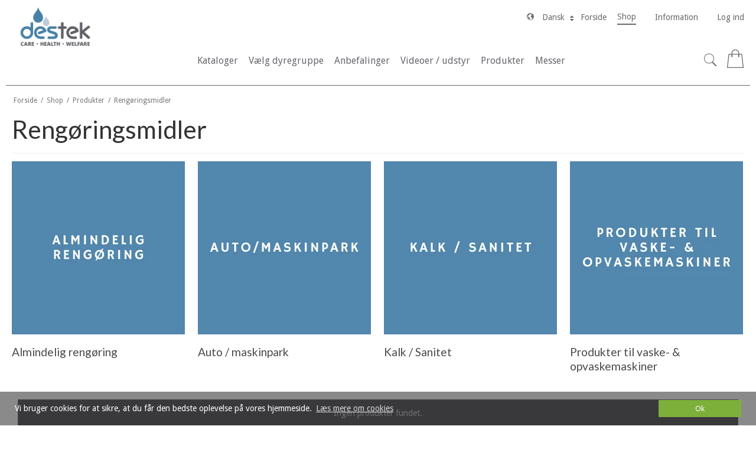

--- FILE ---
content_type: text/html; charset=ISO-8859-1
request_url: https://destek.dk/shop/34-rengoeringsmidler/
body_size: 75350
content:
<!DOCTYPE html>
<!--[if lt IE 7 ]>  <html class="ie6 ielt9 no-js" lang="da"> <![endif]-->
<!--[if IE 7 ]>     <html class="ie7 ielt9 no-js" lang="da"> <![endif]-->
<!--[if IE 8 ]>     <html class="ie8 ielt9 no-js" lang="da"> <![endif]-->
<!--[if IE 9 ]>     <html class="ie9 no-js" lang="da"> <![endif]-->
<!--[if IE 10 ]>    <html class="ie10 no-js" lang="da"> <![endif]-->
<!--[if IE 11 ]>    <html class="ie11 no-js" lang="da"> <![endif]-->
<!--[if (gt IE 11)|!(IE)]><!--> <html class="no-js" lang="da"> <!--<![endif]-->
<head prefix="og: http://ogp.me/ns#
              fb: http://ogp.me/ns/fb#
              ng: http://angularjs.org">
    <meta charset="windows-1252">
<title>Reng&oslash;ringsmidler - Destek ApS</title>
<meta name="viewport" content="width=device-width, initial-scale=1">
<meta name="generator" content="DanDomain Webshop">
<meta name="csrf_token" content="MTc2MzgyNTk2M2M1NTJmMTJjNTIzODY1YTNjZTE4ZDBmM2YyNTZiMDc1ZmU0M2FiZDQwUTR5ZXdEakhGNzRlOUlxUVBYNktoc3lqbGZBcUsxdg==" />
<meta property="og:type" content="product.group" />
<meta property="og:title" content="Reng&oslash;ringsmidler" />
<meta property="og:url" content="https://destek.dk/shop/34-rengoeringsmidler/" />
<meta property="og:image" content="https://shop85950.sfstatic.io/upload_dir/pics/_thumbs/rengoeringsmidler.w1200.png" />
<meta property="og:sitename" content="Destek ApS" />
<meta property="og:description" content="Destek ApS" />




<!--[if lte IE 9]>
<script src="https://shop85950.sfstatic.io/_design/smartytemplates/store/template001/assets/js/ie.js"></script>
<link href="https://shop85950.sfstatic.io/_design/smartytemplates/store/template001/assets/css/ie.css" rel="stylesheet" type="text/css">
<link href="https://shop85950.sfstatic.io/_design/smartytemplates/store/template006/assets/css/template.ie.css" rel="stylesheet" type="text/css">
<![endif]-->

<link rel="preconnect" href="https://shop85950.sfstatic.io" crossorigin>
<link rel="preconnect" href="https://fonts.gstatic.com/" crossorigin>

<link rel="stylesheet" href="https://shop85950.sfstatic.io/_design/common/libs/font-awesome/latest/css/font-awesome.dirty.min.css">
<link href="https://shop85950.sfstatic.io/_design/smartytemplates/store/template001/assets/css/libs.css?v=20251014085848" rel="stylesheet" >
<link href="https://shop85950.sfstatic.io/_design/smartytemplates/store/template006/assets/css/template.css?v=20250728120839" rel="stylesheet" >
<link href="https://shop85950.sfstatic.io/upload_dir/templates/template006_1_copy/assets/css/theme.css?v=20250408140222" rel="stylesheet" >
<link href="https://shop85950.sfstatic.io/_design/smartytemplates/store/template001/assets/css/print.css?v=20251014085848" media="print" rel="stylesheet" >
<link href="https://shop85950.sfstatic.io/upload_dir/templates/template006_1_copy/assets/css/custom.css?v=20250409112822" rel="stylesheet" >

<script>
window.platform = window.platform || {};(function (q) {var topics = {}, subUid = -1;q.subscribe = function(topic, func) {if (!topics[topic]) {topics[topic] = [];}var token = (++subUid).toString();topics[topic].push({token: token,func: func});return token;};q.publish = function(topic, args) {if (!topics[topic]) {return false;}setTimeout(function() {var subscribers = topics[topic],len = subscribers ? subscribers.length : 0;while (len--) {subscribers[len].func(topic, args);}}, 0);return true;};q.unsubscribe = function(token) {for (var m in topics) {if (topics[m]) {for (var i = 0, j = topics[m].length; i < j; i++) {if (topics[m][i].token === token) {topics[m].splice(i, 1);return token;}}}}return false;};})(window.platform);
</script>











</head>
<body id="ng-app" data-ng-app="platform-app" data-ng-strict-di class="site1 languageDK currencyDKK pageId2 pageCategory34 pageTypeproduct" itemscope itemtype="http://schema.org/WebPage">

       

    



<header class="site-header is-hidden-m is-hidden-s" itemscope itemtype="http://schema.org/WPHeader">
    <div class="container with-xlarge logo-container">
        <div class="row">
            <div class="col-s-4 col-m-12 col-l-12 col-xl-24">
                <div class="flex between" style="align-items:flex-start;">
                  
<div class="logo w-logo">

		
    <a class="logo-anchor anchor-image" href="/" title="Destek ApS"><img src="https://shop85950.sfstatic.io/upload_dir/pics/Ny_Destek_Logo.jpg" alt="Destek ApS" class="responsive"/></a>

		</div>
                  <div class="flex center j-end site-corporate">
                                        <div class="dropdown-pickers lang-dropdown is-hidden-m is-hidden-s">
                        <ul class="list-unstyled list-inline">
                                                          <li>
                                
         
        <style>:not(.ielt9) .w-language .placeholder-wrapper > .placeholder {padding-top: 62.5%;}:not(.ielt9) .w-language .placeholder-wrapper {max-width: 16px;}</style>

    
<span class="is-hidden-m is-hidden-s">
  <svg xmlns="http://www.w3.org/2000/svg" class="globe-icon"  xmlns:xlink="http://www.w3.org/1999/xlink" viewBox="0 0 26 26" version="1.1">
<g>
<path style=" " d="M 13 0.15625 C 5.914063 0.15625 0.15625 5.914063 0.15625 13 C 0.15625 20.085938 5.914063 25.84375 13 25.84375 C 20.085938 25.84375 25.84375 20.085938 25.84375 13 C 25.84375 5.914063 20.085938 0.15625 13 0.15625 Z M 13 1.78125 C 15.117188 1.78125 17.09375 2.359375 18.78125 3.375 C 18.792969 3.382813 18.800781 3.398438 18.8125 3.40625 C 18.832031 3.425781 18.855469 3.449219 18.875 3.46875 C 18.894531 3.492188 18.902344 3.484375 18.9375 3.5 C 18.949219 3.554688 18.972656 3.59375 19 3.625 C 19.011719 3.636719 19.015625 3.664063 19.03125 3.6875 C 19.054688 3.71875 19.085938 3.753906 19.4375 3.9375 C 19.394531 3.917969 19.34375 3.933594 19.3125 3.96875 C 19.296875 3.988281 19.28125 4.007813 19.28125 4.03125 C 19.242188 4.011719 19.195313 3.988281 19.15625 3.96875 C 19.105469 3.949219 19.082031 3.929688 19.03125 3.90625 C 19.023438 3.902344 19.007813 3.910156 19 3.90625 L 18.78125 3.875 C 18.765625 3.871094 18.734375 3.867188 18.71875 3.875 C 18.710938 3.878906 18.695313 3.871094 18.6875 3.875 L 18.5625 3.84375 L 18.4375 3.78125 C 18.429688 3.777344 18.382813 3.75 18.375 3.75 L 18.1875 3.71875 C 18.179688 3.71875 18.164063 3.71875 18.15625 3.71875 L 18.03125 3.71875 C 18.011719 3.71875 17.984375 3.742188 17.96875 3.75 C 17.949219 3.761719 17.945313 3.761719 17.9375 3.78125 L 17.90625 3.84375 L 17.8125 3.875 C 17.789063 3.878906 17.765625 3.886719 17.75 3.90625 C 17.742188 3.917969 17.722656 3.953125 17.71875 3.96875 L 17.6875 4 C 17.671875 4.015625 17.660156 4.042969 17.65625 4.0625 L 17.625 4.125 C 17.613281 4.136719 17.597656 4.171875 17.59375 4.1875 C 17.589844 4.199219 17.589844 4.207031 17.59375 4.21875 L 17.59375 4.28125 L 17.5625 4.65625 C 17.5625 4.664063 17.558594 4.675781 17.5625 4.6875 C 17.554688 4.691406 17.539063 4.710938 17.53125 4.71875 L 17.34375 5 C 17.316406 5.03125 17.289063 5.058594 17.3125 5.09375 L 17.625 5.5625 L 17.65625 5.65625 C 17.664063 5.671875 17.675781 5.675781 17.6875 5.6875 C 17.757813 5.746094 17.855469 5.765625 17.9375 5.78125 C 17.949219 5.78125 17.957031 5.777344 17.96875 5.78125 L 17.96875 5.9375 C 17.964844 5.964844 17.980469 6.011719 18 6.03125 L 18.0625 6.125 C 18.066406 6.136719 18.085938 6.144531 18.09375 6.15625 L 17.9375 6.21875 C 17.925781 6.222656 17.917969 6.210938 17.90625 6.21875 C 17.902344 6.222656 17.878906 6.246094 17.875 6.25 L 17.8125 6.34375 C 17.792969 6.34375 17.769531 6.359375 17.75 6.375 L 17.6875 6.4375 C 17.679688 6.445313 17.660156 6.460938 17.65625 6.46875 C 17.652344 6.472656 17.660156 6.496094 17.65625 6.5 L 17.625 6.5625 L 17.625 6.46875 C 17.625 6.464844 17.625 6.441406 17.625 6.4375 C 17.617188 6.390625 17.621094 6.390625 17.0625 5.875 L 17.0625 5.75 C 17.0625 5.742188 17.0625 5.695313 17.0625 5.6875 L 17.03125 5.65625 C 17.027344 5.648438 17.035156 5.632813 17.03125 5.625 C 17.007813 5.585938 16.996094 5.585938 16.8125 5.5 L 16.8125 5.4375 C 16.785156 5.386719 16.722656 5.378906 16.65625 5.375 L 16.53125 5.375 C 16.433594 5.382813 16.425781 5.398438 16.34375 5.8125 C 16.34375 5.828125 16.335938 5.863281 16.34375 5.875 C 16.347656 5.882813 16.339844 5.898438 16.34375 5.90625 C 16.335938 5.90625 16.289063 5.933594 16.28125 5.9375 C 16.257813 5.941406 16.238281 5.949219 16.21875 5.96875 C 16.210938 5.972656 16.195313 5.964844 16.1875 5.96875 C 16.175781 5.976563 16.183594 5.988281 16.15625 6 C 16.148438 6.003906 16.128906 5.996094 16.125 6 C 16.066406 6 16.019531 6.039063 15.9375 6.125 C 15.921875 6.148438 15.929688 6.191406 15.9375 6.21875 L 15.96875 6.34375 C 15.980469 6.375 15.992188 6.378906 16.03125 6.40625 C 16.023438 6.414063 16.003906 6.433594 16 6.4375 C 15.992188 6.449219 16.003906 6.457031 16 6.46875 L 15.96875 6.625 C 15.964844 6.660156 15.976563 6.722656 16 6.75 C 16.019531 6.773438 16.058594 6.792969 16.125 6.78125 L 16.40625 6.71875 C 16.414063 6.714844 16.433594 6.722656 16.4375 6.71875 L 16.65625 6.625 C 16.660156 6.621094 16.683594 6.628906 16.6875 6.625 C 16.691406 6.628906 16.683594 6.652344 16.6875 6.65625 L 16.65625 6.65625 C 16.648438 6.664063 16.632813 6.675781 16.625 6.6875 C 16.621094 6.691406 16.628906 6.710938 16.625 6.71875 L 16.5625 6.84375 C 16.554688 6.878906 16.570313 6.9375 16.59375 6.96875 C 16.617188 7 16.664063 7.027344 16.71875 7.03125 L 16.8125 7.03125 L 16.78125 7.125 C 16.777344 7.136719 16.78125 7.144531 16.78125 7.15625 C 16.78125 7.164063 16.78125 7.179688 16.78125 7.1875 C 16.789063 7.226563 16.773438 7.273438 16.78125 7.3125 C 16.789063 7.328125 16.832031 7.394531 16.84375 7.40625 C 16.863281 7.425781 16.878906 7.4375 16.90625 7.4375 C 16.96875 7.441406 17.011719 7.4375 17.0625 7.4375 L 17.28125 7.59375 L 17.25 7.65625 C 17.25 7.664063 17.25 7.710938 17.25 7.71875 L 17.28125 7.84375 C 17.191406 7.828125 17.175781 7.796875 16.8125 7.75 C 16.78125 7.742188 16.75 7.742188 16.625 7.71875 C 16.609375 7.714844 16.605469 7.714844 16.59375 7.71875 L 16.53125 7.75 C 16.503906 7.757813 16.480469 7.78125 16.46875 7.8125 C 16.460938 7.824219 16.476563 7.828125 16.46875 7.84375 L 16.40625 7.84375 C 16.382813 7.847656 16.359375 7.886719 16.34375 7.90625 C 16.339844 7.910156 16.320313 7.898438 16.3125 7.90625 C 16.292969 7.925781 16.277344 7.972656 16.28125 8 C 16.300781 8.125 16.324219 8.308594 16.34375 8.4375 L 16.28125 8.78125 C 16.28125 8.789063 16.28125 8.804688 16.28125 8.8125 C 16.285156 8.824219 16.277344 8.84375 16.28125 8.875 C 16.285156 8.898438 16.292969 8.921875 16.3125 8.9375 L 16.375 9 L 16.46875 9.25 C 16.492188 9.3125 16.558594 9.355469 16.625 9.34375 L 16.8125 9.3125 L 16.90625 9.375 L 16.28125 9.90625 C 16.269531 9.914063 16.253906 9.957031 16.25 9.96875 L 16.15625 10.40625 L 15.71875 10.6875 L 15.53125 10.78125 C 15.507813 10.792969 15.480469 10.820313 15.46875 10.84375 C 15.386719 11.027344 15.242188 11.242188 15.125 11.4375 C 15.074219 11.523438 15.050781 11.597656 15 11.6875 L 14.75 12.1875 C 14.742188 12.203125 14.746094 12.234375 14.75 12.25 C 14.753906 12.308594 14.75 12.3125 14.75 12.34375 C 14.75 12.359375 14.742188 12.394531 14.75 12.40625 C 14.75 12.410156 14.777344 12.433594 14.78125 12.4375 L 14.84375 12.53125 L 14.90625 13 L 14.59375 13.59375 C 14.574219 13.628906 14.59375 13.6875 14.625 13.71875 L 14.75 13.84375 C 14.75 13.902344 14.753906 13.96875 14.75 14.03125 C 14.746094 14.042969 14.75 14.050781 14.75 14.0625 L 14.75 14.09375 C 14.75 14.113281 14.738281 14.140625 14.75 14.15625 L 14.84375 14.3125 L 15 14.46875 L 15.3125 14.90625 C 15.320313 14.917969 15.335938 14.929688 15.34375 14.9375 L 15.53125 15.09375 L 15.65625 15.28125 C 15.660156 15.285156 15.683594 15.277344 15.6875 15.28125 L 15.75 15.3125 C 15.753906 15.316406 15.746094 15.339844 15.75 15.34375 L 15.78125 15.375 C 15.789063 15.382813 15.800781 15.371094 15.8125 15.375 L 16.25 15.625 L 16.40625 15.75 C 16.421875 15.761719 16.417969 15.777344 16.4375 15.78125 C 16.441406 15.78125 16.460938 15.78125 16.46875 15.78125 C 16.539063 15.78125 16.632813 15.746094 16.6875 15.71875 L 17 15.6875 L 17.5 15.6875 C 17.503906 15.6875 17.527344 15.65625 17.53125 15.65625 L 18 15.625 C 18.011719 15.628906 18.019531 15.628906 18.03125 15.625 L 18.09375 15.625 C 18.105469 15.621094 18.117188 15.601563 18.125 15.59375 L 18.3125 15.5 L 18.5 15.5 L 18.625 15.46875 L 18.71875 15.75 C 18.734375 15.792969 18.800781 15.820313 18.84375 15.8125 L 19.1875 15.8125 L 19.3125 16 L 19.34375 16.0625 L 19.0625 16.625 C 19.050781 16.648438 19.050781 16.664063 19.0625 16.6875 L 19.3125 17.28125 L 19.34375 17.40625 L 19.34375 17.53125 C 19.34375 17.535156 19.34375 17.5625 19.34375 17.5625 C 19.34375 17.578125 19.367188 17.582031 19.375 17.59375 C 19.378906 17.609375 19.402344 17.640625 19.40625 17.65625 C 19.414063 17.671875 19.402344 17.695313 19.40625 17.71875 L 19.4375 17.78125 L 19.375 17.96875 L 19.25 18.65625 L 19.03125 18.84375 L 18.9375 19.09375 L 18.875 19.125 C 18.867188 19.128906 18.820313 19.148438 18.8125 19.15625 C 18.796875 19.167969 18.789063 19.171875 18.78125 19.1875 C 18.726563 19.320313 18.671875 19.445313 18.625 19.5625 C 18.621094 19.574219 18.625 19.613281 18.625 19.625 C 18.621094 19.636719 18.621094 19.644531 18.625 19.65625 L 18.6875 19.90625 C 18.578125 20.3125 18.453125 20.75 18.34375 21.0625 C 18.339844 21.066406 18.3125 21.089844 18.3125 21.09375 L 18.3125 21.1875 L 18.21875 21.40625 C 18.179688 21.488281 18.164063 21.519531 18.09375 21.65625 L 18 21.75 C 17.941406 21.816406 17.882813 21.917969 17.84375 22 L 17.8125 22.0625 C 17.796875 22.085938 17.800781 22.097656 17.8125 22.125 C 17.824219 22.152344 17.847656 22.175781 17.875 22.1875 C 17.9375 22.210938 17.988281 22.21875 18.03125 22.21875 C 18.042969 22.21875 18.050781 22.222656 18.0625 22.21875 C 18.097656 22.203125 18.148438 22.179688 18.1875 22.15625 L 18.1875 22.125 C 18.351563 22.09375 18.566406 22.070313 18.75 22.03125 L 19.09375 21.875 C 19.101563 21.871094 19.121094 21.847656 19.125 21.84375 L 19.625 21.5 C 19.628906 21.496094 19.652344 21.503906 19.65625 21.5 L 19.65625 21.46875 C 19.71875 21.425781 19.867188 21.34375 19.90625 21.3125 L 20.15625 21.03125 L 20.28125 20.90625 L 20.34375 20.875 L 20.40625 20.875 C 20.417969 20.875 20.425781 20.878906 20.4375 20.875 C 20.492188 20.851563 20.527344 20.785156 20.5625 20.75 L 20.875 20.4375 C 20.882813 20.429688 20.902344 20.414063 20.90625 20.40625 L 21.09375 20.0625 L 21.125 20.03125 L 21.15625 20.03125 C 21.171875 20.03125 21.175781 20.007813 21.1875 20 C 21.242188 19.976563 21.28125 19.945313 21.3125 19.90625 L 21.375 19.84375 C 21.515625 19.746094 21.683594 19.605469 21.78125 19.53125 L 21.8125 19.53125 C 21.796875 19.550781 21.796875 19.570313 21.78125 19.59375 C 21.773438 19.601563 21.753906 19.648438 21.75 19.65625 L 21.625 19.875 L 21.375 20.09375 C 21.355469 20.117188 21.355469 20.117188 21.03125 20.59375 C 21.007813 20.636719 21.003906 20.691406 21 20.75 C 20.996094 20.789063 21 20.824219 21.03125 20.84375 C 18.996094 22.929688 16.152344 24.21875 13 24.21875 C 12.46875 24.21875 11.949219 24.164063 11.4375 24.09375 C 11.449219 24.070313 11.445313 24.023438 11.4375 24 C 11.453125 24.003906 11.484375 24.003906 11.5 24 C 11.515625 23.996094 11.519531 23.976563 11.53125 23.96875 C 11.550781 23.953125 11.589844 23.933594 11.59375 23.90625 C 11.597656 23.878906 11.582031 23.835938 11.5625 23.8125 L 11.46875 23.71875 C 11.449219 23.699219 11.453125 23.675781 11.34375 23.625 C 11.332031 23.621094 11.324219 23.625 11.3125 23.625 C 11.296875 23.621094 11.265625 23.648438 11.25 23.65625 C 11.230469 23.664063 11.203125 23.648438 11.1875 23.65625 C 11.148438 23.679688 11.140625 23.738281 11.15625 23.78125 C 11.160156 23.800781 11.171875 23.8125 11.1875 23.84375 L 11.03125 23.8125 C 11.023438 23.808594 11.011719 23.785156 11 23.78125 C 10.992188 23.777344 10.976563 23.78125 10.96875 23.78125 L 10.9375 23.75 C 10.929688 23.742188 10.914063 23.722656 10.90625 23.71875 L 10.78125 23.65625 L 10.65625 23.46875 C 10.652344 23.464844 10.628906 23.4375 10.625 23.4375 C 10.601563 23.414063 10.585938 23.402344 10.5625 23.375 C 10.550781 23.363281 10.546875 23.351563 10.53125 23.34375 L 10.40625 23.3125 C 10.40625 23.289063 10.390625 23.269531 10.375 23.25 C 10.277344 23.136719 10.183594 23.015625 10.09375 22.90625 C 10.085938 22.894531 10.074219 22.878906 10.0625 22.875 L 10.03125 22.875 C 10.054688 22.84375 10.082031 22.785156 10.0625 22.75 C 10.054688 22.734375 10.039063 22.726563 10.03125 22.71875 L 10.15625 22.625 C 10.175781 22.609375 10.183594 22.585938 10.1875 22.5625 C 10.191406 22.550781 10.191406 22.542969 10.1875 22.53125 L 10.15625 22.3125 C 10.152344 22.292969 10.171875 22.265625 10.15625 22.25 C 10.140625 22.234375 10.109375 22.230469 10.09375 22.21875 C 10.113281 22.210938 10.144531 22.175781 10.15625 22.15625 C 10.164063 22.148438 10.183594 22.136719 10.1875 22.125 L 10.21875 21.96875 L 10.25 21.9375 C 10.261719 21.925781 10.246094 21.921875 10.25 21.90625 L 10.3125 21.6875 C 10.320313 21.675781 10.339844 21.636719 10.34375 21.625 C 10.347656 21.613281 10.34375 21.605469 10.34375 21.59375 L 10.34375 21.5 C 10.371094 21.472656 10.390625 21.410156 10.375 21.375 L 10.1875 20.875 C 10.414063 20.75 10.691406 20.613281 10.90625 20.5 C 10.933594 20.484375 10.933594 20.46875 10.9375 20.4375 L 10.96875 20.28125 C 11.003906 20.050781 11.027344 19.773438 11.0625 19.5625 C 11.066406 19.550781 11.066406 19.542969 11.0625 19.53125 L 10.9375 18.9375 L 11 18.875 L 11.09375 18.84375 C 11.105469 18.839844 11.113281 18.820313 11.125 18.8125 L 11.15625 18.78125 L 11.53125 18.09375 C 11.539063 18.082031 11.558594 18.042969 11.5625 18.03125 C 11.5625 18.019531 11.566406 18.007813 11.5625 18 L 11.4375 17.46875 C 11.429688 17.441406 11.402344 17.417969 11.375 17.40625 C 11.09375 17.261719 10.742188 17.085938 10.4375 16.9375 C 10.433594 16.933594 10.410156 16.910156 10.40625 16.90625 L 9.625 16.8125 L 9.375 16.71875 L 9.0625 16.5 C 9.058594 16.496094 9.039063 16.472656 9.03125 16.46875 L 8.96875 16.4375 C 8.984375 16.410156 8.984375 16.371094 8.96875 16.34375 C 8.960938 16.328125 8.945313 16.292969 8.9375 16.28125 C 8.917969 16.257813 8.902344 16.242188 8.875 16.25 L 8.84375 16.25 L 8.625 16.0625 L 8.34375 15.65625 C 8.339844 15.640625 8.324219 15.636719 8.3125 15.625 L 8.28125 15.59375 C 8.269531 15.582031 8.265625 15.566406 8.25 15.5625 L 7.78125 15.34375 L 7.625 15.21875 C 7.605469 15.203125 7.589844 15.214844 7.5625 15.21875 L 7.25 15.25 L 6.9375 14.90625 L 6.96875 14.875 C 7.003906 14.859375 7.027344 14.847656 7.03125 14.8125 C 7.039063 14.738281 7.035156 14.671875 7.03125 14.625 L 7.125 14.53125 C 7.144531 14.511719 7.15625 14.496094 7.15625 14.46875 L 7.15625 14.40625 C 7.15625 14.351563 7.113281 14.316406 7.0625 14.3125 C 6.933594 14.304688 6.824219 14.3125 6.71875 14.3125 C 6.71875 14.304688 6.71875 14.285156 6.71875 14.28125 C 6.71875 14.261719 6.726563 14.242188 6.6875 14.125 C 6.726563 14.101563 6.75 14.078125 6.75 14.03125 C 6.75 14.011719 6.746094 14.007813 6.6875 13.84375 C 6.683594 13.816406 6.679688 13.761719 6.65625 13.6875 C 6.671875 13.679688 6.675781 13.675781 6.6875 13.65625 C 6.71875 13.601563 6.710938 13.570313 6.65625 13.40625 C 6.652344 13.398438 6.660156 13.382813 6.65625 13.375 C 6.664063 13.351563 6.664063 13.335938 6.65625 13.3125 C 6.707031 13.292969 6.746094 13.246094 6.75 13.1875 C 6.75 13.167969 6.742188 13.171875 6.6875 13 C 6.664063 12.957031 6.625 12.917969 6.59375 12.90625 C 6.597656 12.867188 6.585938 12.839844 6.5625 12.8125 C 6.539063 12.785156 6.511719 12.753906 6.46875 12.75 L 6.4375 12.75 C 6.425781 12.703125 6.375 12.671875 6.3125 12.65625 C 6.226563 12.632813 6.132813 12.613281 6.03125 12.59375 C 5.980469 12.585938 5.933594 12.566406 5.90625 12.5625 C 5.890625 12.558594 5.859375 12.558594 5.84375 12.5625 C 5.808594 12.570313 5.769531 12.597656 5.75 12.625 C 5.710938 12.597656 5.691406 12.558594 5.65625 12.53125 L 5.5625 12.46875 C 5.542969 12.449219 5.496094 12.429688 5.46875 12.4375 C 5.425781 12.441406 5.367188 12.460938 5.34375 12.5 L 5.0625 12.34375 L 4.9375 12.28125 C 4.921875 12.269531 4.910156 12.257813 4.875 12.25 C 4.859375 12.246094 4.828125 12.246094 4.8125 12.25 C 4.867188 12.234375 4.902344 12.195313 4.90625 12.15625 C 4.914063 12.113281 4.898438 12.089844 4.8125 11.875 C 4.789063 11.816406 4.742188 11.796875 4.6875 11.8125 C 4.664063 11.820313 4.625 11.828125 4.59375 11.875 C 4.574219 11.910156 4.550781 11.957031 4.53125 12 L 4.5 12.03125 C 4.394531 11.957031 4.300781 11.890625 4.1875 11.8125 C 4.027344 11.703125 3.855469 11.566406 3.71875 11.46875 C 3.703125 11.457031 3.671875 11.46875 3.65625 11.46875 C 3.644531 11.46875 3.632813 11.464844 3.625 11.46875 L 3.34375 11.53125 C 3.335938 11.535156 3.320313 11.527344 3.3125 11.53125 C 3.261719 11.550781 3.261719 11.566406 3.125 11.875 C 3.109375 11.859375 3.078125 11.851563 3.0625 11.84375 C 3.046875 11.839844 3.046875 11.808594 3.03125 11.8125 L 2.5625 11.90625 C 2.523438 11.910156 2.511719 11.929688 2.5 11.96875 L 2.375 12.34375 L 2.25 12.375 L 2.125 12.03125 L 2.25 11.34375 L 2.34375 11.03125 L 2.4375 10.875 C 2.550781 10.699219 2.671875 10.5 2.78125 10.34375 L 2.9375 10.34375 L 3.15625 10.5625 C 3.1875 10.59375 3.242188 10.585938 3.28125 10.5625 C 3.371094 10.511719 3.414063 10.402344 3.4375 10.3125 L 3.71875 10.40625 L 3.6875 11.21875 C 3.683594 11.257813 3.6875 11.296875 3.71875 11.3125 C 3.804688 11.355469 3.863281 11.34375 3.90625 11.34375 C 3.929688 11.34375 3.984375 11.328125 4 11.3125 L 4.03125 11.3125 L 4.0625 11.4375 C 4.074219 11.472656 4.101563 11.515625 4.1875 11.53125 L 4.3125 11.53125 C 4.316406 11.53125 4.339844 11.53125 4.34375 11.53125 C 4.402344 11.523438 4.425781 11.488281 4.4375 11.4375 C 4.449219 11.402344 4.453125 11.40625 4.40625 11.15625 C 4.390625 11.09375 4.34375 11.03125 4.28125 11.03125 L 4.1875 11.03125 L 4.28125 10.78125 C 4.304688 10.613281 4.3125 10.445313 4.34375 10.28125 L 4.59375 9.875 L 4.625 9.875 C 4.640625 9.875 4.640625 9.882813 4.65625 9.875 L 4.9375 9.6875 C 5.105469 9.570313 5.289063 9.445313 5.4375 9.34375 C 5.449219 9.335938 5.460938 9.324219 5.46875 9.3125 C 5.496094 9.273438 5.496094 9.242188 5.5 9.21875 C 5.523438 9.105469 5.566406 9.015625 5.59375 8.90625 C 5.601563 8.910156 5.617188 8.898438 5.625 8.90625 C 5.664063 8.9375 5.714844 8.941406 5.75 8.90625 L 6.15625 8.46875 C 6.164063 8.460938 6.183594 8.476563 6.1875 8.46875 L 6.25 8.375 L 6.6875 8.3125 C 6.710938 8.308594 6.765625 8.300781 6.78125 8.28125 L 6.90625 8.15625 C 6.929688 8.128906 6.917969 8.066406 6.90625 8.03125 L 7 7.90625 L 7.09375 7.90625 C 7.105469 7.90625 7.117188 7.878906 7.125 7.875 C 7.128906 7.875 7.152344 7.878906 7.15625 7.875 L 7.46875 7.71875 L 7.46875 7.8125 C 7.460938 7.839844 7.449219 7.851563 7.46875 7.875 L 7.5 7.90625 C 7.527344 7.9375 7.589844 7.953125 7.625 7.9375 C 7.785156 7.875 7.972656 7.820313 8.15625 7.75 L 8.34375 7.65625 C 8.359375 7.652344 8.394531 7.636719 8.40625 7.625 L 8.4375 7.59375 L 8.5625 7.59375 C 8.609375 7.589844 8.617188 7.566406 8.75 7.46875 C 8.761719 7.457031 8.777344 7.449219 8.78125 7.4375 C 8.808594 7.378906 8.789063 7.324219 8.75 7.28125 L 8.78125 7.15625 C 8.785156 7.128906 8.769531 7.085938 8.75 7.0625 C 8.726563 7.035156 8.679688 7.003906 8.625 7 C 8.566406 7.003906 8.574219 7.003906 8.28125 7.3125 L 8.21875 7.25 C 8.230469 7.210938 8.242188 7.164063 8.25 7.125 C 8.273438 7.125 8.296875 7.109375 8.3125 7.09375 L 8.4375 6.96875 C 8.460938 6.949219 8.472656 6.875 8.46875 6.84375 C 8.464844 6.820313 8.453125 6.796875 8.4375 6.78125 L 8.90625 6.78125 C 8.886719 6.792969 8.847656 6.820313 8.84375 6.875 C 8.839844 6.90625 8.828125 6.914063 8.84375 6.9375 L 8.8125 7.03125 C 8.796875 7.058594 8.796875 7.128906 8.8125 7.15625 C 8.839844 7.214844 8.835938 7.199219 9.125 7.25 L 9.15625 7.3125 C 9.167969 7.328125 9.207031 7.371094 9.28125 7.375 L 9.375 7.375 C 9.402344 7.371094 9.410156 7.363281 9.4375 7.34375 C 9.457031 7.359375 9.496094 7.367188 9.53125 7.375 L 9.625 7.375 C 9.667969 7.367188 9.679688 7.355469 9.875 7.21875 C 9.886719 7.207031 9.898438 7.195313 9.90625 7.15625 C 9.910156 7.132813 9.933594 7.097656 9.9375 7.0625 C 9.9375 7.007813 9.917969 6.992188 9.875 6.96875 L 9.875 6.9375 C 9.886719 6.910156 9.914063 6.867188 9.90625 6.84375 C 9.890625 6.808594 9.859375 6.785156 9.78125 6.75 L 9.9375 6.59375 C 9.976563 6.558594 9.988281 6.519531 9.96875 6.46875 C 9.957031 6.441406 9.9375 6.417969 9.90625 6.40625 L 10.03125 6.25 C 10.046875 6.226563 10.039063 6.183594 10.03125 6.15625 C 10.019531 6.125 10.003906 6.101563 9.96875 6.09375 L 9.75 6.0625 C 9.757813 6.054688 9.777344 6.039063 9.78125 6.03125 C 9.808594 5.953125 9.828125 5.867188 9.84375 5.8125 C 9.851563 5.769531 9.816406 5.710938 9.78125 5.6875 L 9.75 5.65625 L 9.78125 5.5625 C 9.828125 5.265625 9.871094 5.136719 9.875 5.125 C 9.882813 5.082031 9.847656 5.023438 9.8125 5 C 9.851563 4.984375 9.851563 4.964844 9.9375 4.8125 C 9.945313 4.816406 9.960938 4.808594 9.96875 4.8125 C 9.976563 4.8125 9.992188 4.84375 10 4.84375 L 10.0625 4.84375 C 10.121094 4.839844 10.128906 4.820313 10.375 4.5625 C 10.394531 4.574219 10.421875 4.59375 10.4375 4.59375 C 10.488281 4.59375 10.503906 4.589844 10.90625 4.375 C 10.914063 4.371094 10.933594 4.347656 10.9375 4.34375 C 10.957031 4.328125 10.964844 4.304688 10.96875 4.28125 C 10.976563 4.230469 10.972656 4.238281 10.75 3.96875 L 10.875 3.84375 C 10.910156 3.777344 10.902344 3.746094 10.6875 3.4375 C 10.679688 3.425781 10.664063 3.445313 10.65625 3.4375 C 10.648438 3.429688 10.632813 3.410156 10.625 3.40625 C 10.652344 3.386719 10.679688 3.359375 10.75 3.28125 C 10.753906 3.277344 10.746094 3.253906 10.75 3.25 C 10.765625 3.257813 10.796875 3.253906 10.8125 3.25 C 10.910156 3.230469 11.007813 3.183594 11.09375 3.125 C 11.117188 3.109375 11.136719 3.074219 11.15625 3.0625 L 11.1875 3.0625 C 11.195313 3.0625 11.210938 3.066406 11.21875 3.0625 L 11.375 3.03125 C 11.390625 3.023438 11.421875 3.019531 11.4375 3 C 11.4375 3.015625 11.460938 3.015625 11.46875 3.03125 C 11.460938 3.054688 11.445313 3.070313 11.4375 3.09375 C 11.433594 3.105469 11.4375 3.144531 11.4375 3.15625 C 11.4375 3.167969 11.433594 3.179688 11.4375 3.1875 L 11.46875 3.25 C 11.476563 3.273438 11.511719 3.300781 11.53125 3.3125 C 11.546875 3.320313 11.574219 3.3125 11.59375 3.3125 C 11.6875 3.316406 11.773438 3.316406 11.84375 3.3125 L 11.9375 3.34375 L 11.9375 3.40625 L 11.875 3.59375 C 11.867188 3.609375 11.871094 3.671875 11.875 3.6875 C 11.878906 3.707031 11.890625 3.703125 11.90625 3.71875 C 11.894531 3.742188 11.894531 3.785156 11.90625 3.8125 C 11.914063 3.832031 11.925781 3.855469 11.9375 3.875 L 11.9375 3.90625 C 11.945313 3.917969 11.960938 3.929688 11.96875 3.9375 L 11.8125 3.9375 C 11.761719 3.945313 11.78125 3.941406 11.5625 4.125 C 11.550781 4.136719 11.539063 4.171875 11.53125 4.1875 C 11.527344 4.195313 11.5 4.179688 11.5 4.1875 L 11.46875 4.40625 C 11.464844 4.421875 11.464844 4.421875 11.46875 4.4375 C 11.476563 4.457031 11.519531 4.484375 11.53125 4.5 C 11.53125 4.503906 11.5 4.527344 11.5 4.53125 L 11.46875 4.53125 C 11.460938 4.535156 11.445313 4.558594 11.4375 4.5625 C 11.425781 4.574219 11.386719 4.585938 11.375 4.625 C 11.371094 4.644531 11.371094 4.667969 11.375 4.6875 L 11.5 5.125 C 11.503906 5.144531 11.515625 5.140625 11.53125 5.15625 C 11.550781 5.171875 11.578125 5.179688 11.59375 5.1875 C 11.605469 5.191406 11.613281 5.21875 11.625 5.21875 L 11.71875 5.21875 L 11.78125 5.3125 C 11.789063 5.324219 11.800781 5.335938 11.8125 5.34375 C 11.84375 5.367188 11.890625 5.386719 11.9375 5.375 L 12.15625 5.34375 C 12.167969 5.339844 12.175781 5.320313 12.1875 5.3125 L 12.34375 5.1875 C 12.484375 5.042969 12.621094 4.855469 12.75 4.71875 L 13.0625 4.625 C 13.070313 4.625 13.089844 4.597656 13.09375 4.59375 L 13.15625 4.5625 L 13.1875 4.59375 C 13.195313 4.597656 13.210938 4.59375 13.21875 4.59375 C 13.269531 4.59375 13.300781 4.5625 13.46875 4.4375 L 13.78125 4.28125 L 13.9375 4.3125 C 13.945313 4.316406 13.960938 4.316406 13.96875 4.3125 L 14 4.3125 C 14.191406 4.242188 14.464844 4.136719 14.65625 4.0625 C 14.695313 4.0625 14.734375 4.035156 14.75 4 L 14.78125 3.9375 C 14.804688 3.890625 14.824219 3.820313 14.84375 3.78125 C 14.851563 3.765625 14.878906 3.769531 14.875 3.75 C 14.871094 3.722656 14.863281 3.707031 14.84375 3.6875 C 14.867188 3.671875 14.871094 3.621094 14.875 3.59375 L 14.9375 3.28125 C 14.941406 3.265625 14.945313 3.238281 14.9375 3.21875 C 14.949219 3.195313 14.949219 3.183594 14.9375 3.15625 C 14.90625 3.089844 14.875 2.996094 14.84375 2.9375 C 14.863281 2.929688 14.863281 2.925781 14.875 2.90625 L 14.9375 2.9375 C 14.96875 2.949219 15.003906 2.929688 15.03125 2.90625 L 15.09375 2.84375 C 15.113281 2.824219 15.125 2.808594 15.125 2.78125 L 15.125 2.75 C 15.125 2.730469 15.136719 2.703125 15.125 2.6875 C 15.066406 2.605469 14.960938 2.582031 14.875 2.5625 C 14.847656 2.554688 14.820313 2.574219 14.78125 2.5625 C 14.777344 2.5625 14.753906 2.5625 14.75 2.5625 C 14.714844 2.5625 14.691406 2.550781 14.65625 2.5625 C 14.652344 2.542969 14.640625 2.546875 14.625 2.53125 C 14.605469 2.511719 14.582031 2.464844 14.5625 2.4375 C 14.542969 2.398438 14.519531 2.351563 14.46875 2.3125 C 14.382813 2.242188 14.285156 2.234375 14.1875 2.21875 C 14.019531 2.199219 13.820313 2.203125 13.65625 2.21875 C 13.59375 2.222656 13.527344 2.222656 13.46875 2.21875 C 13.402344 2.214844 13.335938 2.210938 13.28125 2.21875 C 13.246094 2.222656 13.214844 2.238281 13.1875 2.25 C 13.164063 2.238281 13.101563 2.242188 13.0625 2.25 C 12.949219 2.277344 12.855469 2.355469 12.75 2.4375 C 12.726563 2.457031 12.679688 2.480469 12.65625 2.5 C 12.640625 2.46875 12.597656 2.4375 12.5625 2.4375 C 12.46875 2.433594 12.464844 2.4375 12.4375 2.40625 C 12.429688 2.394531 12.441406 2.359375 12.4375 2.34375 C 12.421875 2.292969 12.371094 2.210938 12.25 2.1875 C 12.246094 2.1875 12.226563 2.1875 12.21875 2.1875 C 12.1875 2.1875 12.148438 2.210938 12.125 2.21875 C 12.128906 2.21875 12.125 2.191406 12.125 2.1875 C 12.125 2.140625 12.125 2.042969 11.96875 2 C 11.949219 1.996094 11.929688 2 11.90625 2 C 11.882813 2 11.777344 1.992188 11.71875 2.03125 C 11.664063 2.066406 11.65625 2.109375 11.65625 2.125 C 11.640625 2.136719 11.648438 2.148438 11.625 2.15625 C 11.605469 2.164063 11.550781 2.171875 11.53125 2.1875 C 11.496094 2.210938 11.464844 2.253906 11.4375 2.28125 C 11.410156 2.3125 11.386719 2.351563 11.34375 2.34375 C 11.316406 2.332031 11.304688 2.332031 11.28125 2.34375 C 11.203125 2.378906 11.164063 2.421875 11.15625 2.46875 C 11.121094 2.503906 11.074219 2.570313 11.0625 2.625 C 11.046875 2.636719 11 2.636719 10.96875 2.65625 L 10.96875 2.53125 C 10.957031 2.480469 10.886719 2.433594 10.84375 2.4375 C 10.800781 2.441406 10.785156 2.484375 10.75 2.53125 L 10.5625 2.625 C 10.554688 2.628906 10.539063 2.648438 10.53125 2.65625 L 10.375 2.84375 C 10.351563 2.871094 10.328125 2.902344 10.34375 2.9375 C 10.34375 2.9375 10.34375 2.96875 10.34375 2.96875 C 10.324219 2.941406 10.316406 2.929688 10.21875 2.90625 C 10.21875 2.90625 10.21875 2.875 10.21875 2.875 L 10.3125 2.75 C 10.328125 2.722656 10.328125 2.6875 10.3125 2.65625 C 10.296875 2.621094 10.257813 2.597656 10.21875 2.59375 C 10.175781 2.597656 10.160156 2.574219 10 2.6875 C 9.992188 2.691406 9.972656 2.714844 9.96875 2.71875 L 9.90625 2.875 C 9.894531 2.867188 9.886719 2.847656 9.875 2.84375 C 9.886719 2.824219 9.875 2.800781 9.875 2.78125 C 9.871094 2.730469 9.847656 2.707031 9.78125 2.65625 C 9.761719 2.644531 9.742188 2.648438 9.71875 2.65625 C 9.699219 2.660156 9.671875 2.652344 9.59375 2.6875 C 9.535156 2.660156 9.460938 2.699219 9.4375 2.71875 C 9.417969 2.738281 9.390625 2.761719 9.375 2.78125 C 9.355469 2.742188 9.324219 2.714844 9.28125 2.71875 L 8.9375 2.75 C 8.933594 2.75 8.910156 2.746094 8.90625 2.75 L 8.6875 2.84375 C 8.632813 2.867188 8.621094 2.878906 8.5625 2.96875 C 8.550781 2.96875 8.542969 2.96875 8.53125 2.96875 L 8.34375 2.96875 C 8.335938 2.96875 8.320313 2.964844 8.3125 2.96875 C 8.308594 2.96875 8.285156 3 8.28125 3 L 7.90625 3.15625 C 7.898438 3.160156 7.882813 3.152344 7.875 3.15625 L 7.65625 3.3125 C 7.621094 3.335938 7.605469 3.375 7.59375 3.40625 C 7.582031 3.445313 7.59375 3.476563 7.625 3.5 C 7.613281 3.511719 7.601563 3.515625 7.59375 3.53125 L 7.5625 3.46875 C 7.554688 3.441406 7.527344 3.417969 7.5 3.40625 C 7.496094 3.394531 7.507813 3.386719 7.5 3.375 C 7.476563 3.34375 7.414063 3.328125 7.375 3.34375 L 7.3125 3.34375 C 8.984375 2.359375 10.914063 1.78125 13 1.78125 Z M 16.8125 2.6875 L 16.6875 2.71875 C 16.675781 2.722656 16.667969 2.710938 16.65625 2.71875 L 16.59375 2.75 C 16.582031 2.746094 16.546875 2.746094 16.53125 2.75 C 16.503906 2.753906 16.484375 2.769531 16.46875 2.78125 L 16.3125 2.78125 C 16.273438 2.78125 16.234375 2.777344 16.21875 2.8125 C 16.210938 2.828125 16.21875 2.859375 16.21875 2.875 C 16.21875 2.941406 16.222656 2.964844 16.375 3.0625 C 16.378906 3.066406 16.402344 3.058594 16.40625 3.0625 L 16.53125 3.125 C 16.554688 3.136719 16.601563 3.128906 16.625 3.125 L 16.6875 3.21875 C 16.71875 3.257813 16.714844 3.28125 17 3.375 C 17.011719 3.375 17.023438 3.378906 17.03125 3.375 C 17.0625 3.371094 17.082031 3.339844 17.09375 3.3125 C 17.109375 3.285156 17.136719 3.246094 17.125 3.21875 L 17.21875 3.21875 C 17.253906 3.210938 17.300781 3.191406 17.3125 3.15625 C 17.328125 3.117188 17.3125 3.058594 17.28125 3.03125 C 17.269531 3.023438 17.261719 3.019531 17.15625 2.96875 C 17.171875 2.925781 17.132813 2.898438 17.0625 2.78125 C 17.058594 2.773438 17.070313 2.757813 17.0625 2.75 C 17.03125 2.722656 17.007813 2.726563 16.875 2.6875 C 16.867188 2.683594 16.851563 2.6875 16.84375 2.6875 C 16.835938 2.6875 16.820313 2.6875 16.8125 2.6875 Z M 9.625 3.9375 C 9.664063 3.953125 9.730469 3.953125 9.78125 3.96875 L 9.625 4.09375 C 9.621094 4.097656 9.628906 4.121094 9.625 4.125 L 9.53125 4.21875 L 9.34375 4.21875 Z M 19.46875 3.9375 C 19.480469 3.941406 19.519531 3.9375 19.53125 3.9375 C 19.542969 3.9375 19.550781 3.941406 19.5625 3.9375 L 19.59375 3.9375 C 19.613281 3.949219 19.636719 3.957031 19.65625 3.96875 C 19.648438 3.984375 19.625 3.984375 19.625 4 L 19.625 4.0625 Z M 9.25 4.25 C 9.234375 4.261719 9.214844 4.265625 9.1875 4.28125 C 9.183594 4.285156 9.160156 4.308594 9.15625 4.3125 L 9.03125 4.4375 C 9.019531 4.457031 8.96875 4.507813 9 4.5625 L 8.90625 4.53125 C 8.898438 4.527344 8.882813 4.535156 8.875 4.53125 L 8.90625 4.34375 C 8.910156 4.332031 8.910156 4.324219 8.90625 4.3125 Z M 14.625 4.28125 C 14.59375 4.28125 14.550781 4.300781 14.34375 4.34375 C 14.300781 4.359375 14.292969 4.367188 14.28125 4.40625 C 14.269531 4.441406 14.285156 4.507813 14.3125 4.53125 C 14.347656 4.5625 14.394531 4.601563 14.4375 4.625 L 14.40625 4.6875 C 14.398438 4.710938 14.394531 4.757813 14.40625 4.78125 C 14.433594 4.839844 14.417969 4.855469 14.90625 5 C 14.914063 5.003906 14.929688 5 14.9375 5 C 14.972656 5 14.972656 5.011719 15.5 4.78125 C 15.558594 4.742188 15.570313 4.660156 15.5625 4.625 C 15.554688 4.597656 15.542969 4.570313 15.53125 4.53125 C 15.523438 4.515625 15.511719 4.511719 15.5 4.5 C 15.496094 4.496094 15.503906 4.472656 15.5 4.46875 L 15.28125 4.3125 C 15.261719 4.296875 15.207031 4.285156 15.15625 4.28125 L 14.78125 4.34375 L 14.6875 4.3125 C 14.671875 4.304688 14.640625 4.28125 14.625 4.28125 Z M 8.0625 4.5625 L 8.25 4.5625 L 8.21875 4.59375 C 8.210938 4.644531 8.265625 4.675781 8.3125 4.6875 C 8.375 4.707031 8.402344 4.71875 8.4375 4.71875 C 8.449219 4.71875 8.488281 4.691406 8.5 4.6875 L 8.59375 4.6875 C 8.523438 4.753906 8.464844 4.828125 8.40625 4.90625 C 8.367188 4.957031 8.316406 5.023438 8.28125 5.0625 L 8.0625 5.125 C 8.042969 5.132813 8.042969 5.136719 8.03125 5.15625 L 7.78125 5.53125 L 7.3125 5.6875 C 7.289063 5.695313 7.261719 5.726563 7.25 5.75 C 7.242188 5.765625 7.257813 5.765625 7.25 5.78125 L 7.21875 5.78125 L 7.09375 5.5625 L 7.03125 5.3125 C 7.023438 5.285156 6.996094 5.261719 6.96875 5.25 C 6.988281 5.234375 6.996094 5.214844 7 5.1875 L 7.03125 5.125 L 7.34375 4.90625 C 7.453125 4.863281 7.5625 4.800781 7.6875 4.75 L 7.96875 4.65625 C 7.980469 4.652344 7.988281 4.632813 8 4.625 C 8.007813 4.617188 8.023438 4.601563 8.03125 4.59375 C 8.050781 4.578125 8.058594 4.585938 8.0625 4.5625 Z M 9.375 4.59375 L 9.40625 4.625 L 9.375 4.65625 C 9.3125 4.757813 9.359375 4.777344 9.6875 5 L 9.34375 5.15625 L 9.40625 5.0625 C 9.441406 5.027344 9.441406 4.976563 9.40625 4.9375 L 9.1875 4.6875 C 9.179688 4.683594 9.164063 4.660156 9.15625 4.65625 L 9.0625 4.625 C 9.121094 4.652344 9.15625 4.628906 9.375 4.59375 Z M 19.03125 5.34375 L 19.1875 5.40625 C 19.207031 5.414063 19.230469 5.445313 19.25 5.4375 C 19.269531 5.5 19.285156 5.519531 19.3125 5.5625 C 19.316406 5.574219 19.335938 5.585938 19.34375 5.59375 C 19.355469 5.601563 19.363281 5.617188 19.375 5.625 C 19.367188 5.644531 19.367188 5.667969 19.375 5.6875 L 19.4375 5.875 C 19.363281 5.855469 19.265625 5.886719 19.1875 5.90625 C 19.167969 5.914063 19.144531 5.933594 19.125 5.9375 C 19.117188 5.9375 19.097656 5.933594 19.09375 5.9375 L 18.875 6.03125 L 18.875 6 C 18.917969 5.984375 18.941406 5.953125 18.9375 5.90625 L 18.9375 5.6875 L 18.96875 5.59375 L 19 5.375 C 19.003906 5.363281 19.03125 5.351563 19.03125 5.34375 Z M 21.375 7.65625 C 21.382813 7.667969 21.394531 7.675781 21.40625 7.6875 C 21.613281 7.875 21.605469 7.875 21.65625 7.875 C 21.675781 7.875 21.671875 7.886719 21.6875 7.875 C 21.707031 7.867188 21.738281 7.859375 21.75 7.84375 C 21.765625 7.820313 21.800781 7.800781 21.8125 7.78125 L 22.15625 8 L 22.28125 8.09375 L 22.15625 8.125 C 22.015625 8.027344 22.007813 8.03125 21.96875 8.03125 C 21.957031 8.03125 21.917969 8.027344 21.90625 8.03125 C 21.839844 8.054688 21.761719 8.097656 21.6875 8.125 C 21.625 8.148438 21.558594 8.167969 21.5 8.1875 L 21.4375 8.1875 L 21.3125 8.0625 C 21.308594 8.058594 21.316406 8.039063 21.3125 8.03125 C 21.320313 8.015625 21.34375 7.996094 21.34375 7.96875 L 21.3125 7.90625 C 21.328125 7.890625 21.339844 7.863281 21.34375 7.84375 C 21.351563 7.824219 21.34375 7.800781 21.34375 7.78125 Z M 18.78125 8.09375 C 18.777344 8.097656 18.785156 8.121094 18.78125 8.125 C 18.769531 8.140625 18.785156 8.136719 18.78125 8.15625 C 18.777344 8.164063 18.769531 8.1875 18.78125 8.25 C 18.792969 8.285156 18.804688 8.339844 18.8125 8.375 C 18.820313 8.394531 18.832031 8.425781 18.84375 8.4375 C 18.839844 8.457031 18.839844 8.46875 18.84375 8.5 L 18.84375 8.5625 C 18.859375 8.625 18.890625 8.683594 18.90625 8.75 C 18.925781 8.832031 18.972656 8.867188 19 8.875 C 19.015625 8.878906 19.046875 8.878906 19.0625 8.875 C 19.066406 8.875 19.089844 8.847656 19.09375 8.84375 L 19.21875 8.8125 C 19.269531 8.796875 19.3125 8.742188 19.3125 8.6875 C 19.3125 8.667969 19.320313 8.65625 19.25 8.4375 C 19.234375 8.398438 19.199219 8.359375 19.15625 8.34375 C 19.164063 8.320313 19.179688 8.316406 19.1875 8.28125 L 19.34375 8.4375 C 19.351563 8.445313 19.398438 8.464844 19.40625 8.46875 L 19.75 8.65625 L 19.8125 8.6875 L 19.84375 8.78125 L 19.59375 8.71875 C 19.574219 8.714844 19.519531 8.742188 19.5 8.75 C 19.460938 8.769531 19.433594 8.800781 19.4375 8.84375 C 19.441406 8.875 19.460938 8.925781 19.46875 8.96875 C 19.472656 8.984375 19.457031 8.988281 19.46875 9 C 19.539063 9.089844 19.652344 9.15625 19.75 9.21875 C 19.761719 9.226563 19.773438 9.242188 19.78125 9.25 C 19.71875 9.261719 19.6875 9.304688 19.6875 9.375 C 19.675781 9.328125 19.664063 9.289063 19.65625 9.25 C 19.652344 9.226563 19.640625 9.203125 19.625 9.1875 L 19.53125 9.125 L 19.375 9.03125 C 19.351563 9.019531 19.335938 9 19.3125 9 C 19.300781 9 19.261719 8.996094 19.25 9 L 19.09375 9.0625 L 18.1875 9.125 C 18.179688 9.125 18.164063 9.121094 18.15625 9.125 L 17.5625 9.34375 L 17.34375 9.34375 C 17.351563 9.335938 17.339844 9.320313 17.34375 9.3125 L 17.5625 9.28125 C 17.574219 9.28125 17.585938 9.285156 17.59375 9.28125 L 17.625 9.28125 C 17.636719 9.277344 17.648438 9.257813 17.65625 9.25 L 17.84375 9.09375 L 17.875 9.0625 C 17.902344 9.03125 17.9375 8.996094 17.96875 8.96875 C 17.996094 8.941406 18.011719 8.882813 18 8.84375 L 17.90625 8.625 L 17.9375 8.5625 L 18.03125 8.53125 L 18.0625 8.53125 C 18.074219 8.53125 18.082031 8.535156 18.09375 8.53125 C 18.097656 8.53125 18.121094 8.5 18.125 8.5 L 18.21875 8.4375 C 18.25 8.421875 18.277344 8.40625 18.28125 8.375 L 18.3125 8.1875 L 18.3125 8.15625 L 18.59375 8.21875 C 18.613281 8.21875 18.640625 8.199219 18.65625 8.1875 Z M 20.28125 8.6875 L 20.3125 8.6875 C 20.335938 8.6875 20.359375 8.699219 20.375 8.6875 L 20.40625 8.71875 C 20.414063 8.730469 20.398438 8.742188 20.40625 8.75 C 20.414063 8.757813 20.421875 8.769531 20.4375 8.78125 C 20.453125 8.792969 20.480469 8.808594 20.5 8.8125 L 20.625 8.96875 C 20.640625 8.988281 20.664063 8.996094 20.6875 9 C 20.699219 9.003906 20.707031 8.996094 20.71875 9 C 20.71875 9.003906 20.714844 9.027344 20.71875 9.03125 C 20.742188 9.070313 20.785156 9.109375 20.8125 9.15625 L 20.84375 9.21875 C 20.851563 9.234375 20.859375 9.269531 20.875 9.28125 L 20.90625 9.28125 C 20.921875 9.292969 20.949219 9.3125 20.96875 9.3125 L 21.0625 9.3125 C 21.058594 9.324219 21.0625 9.328125 21.0625 9.34375 C 21.070313 9.367188 21.066406 9.355469 21.125 9.46875 C 21.160156 9.527344 21.152344 9.542969 21.5625 9.625 C 21.679688 9.613281 21.699219 9.515625 21.6875 9.34375 L 21.71875 9.375 C 21.742188 9.398438 21.777344 9.414063 21.8125 9.40625 L 22 9.34375 C 22.015625 9.339844 22.019531 9.351563 22.03125 9.34375 L 22.0625 9.34375 C 22.046875 9.359375 22.035156 9.390625 22.03125 9.40625 C 22.023438 9.453125 22.023438 9.496094 22.0625 9.53125 C 22.074219 9.539063 22.101563 9.539063 22.25 9.625 C 22.257813 9.628906 22.242188 9.652344 22.25 9.65625 L 22.28125 9.65625 C 22.300781 9.660156 22.324219 9.632813 22.34375 9.625 C 22.359375 9.617188 22.363281 9.605469 22.375 9.59375 L 22.4375 9.53125 C 22.449219 9.570313 22.457031 9.617188 22.46875 9.65625 L 22.4375 10.0625 L 22.1875 9.96875 C 22.144531 9.957031 22.117188 9.996094 22.09375 10.03125 L 22 10.125 L 21.625 9.96875 C 21.613281 9.964844 21.605469 9.964844 21.59375 9.96875 C 21.535156 9.972656 21.484375 9.96875 21.4375 9.96875 L 21.40625 9.9375 C 21.390625 9.914063 21.371094 9.878906 21.34375 9.875 C 21.214844 9.855469 21.128906 9.875 21.03125 9.875 C 21.019531 9.875 21.011719 9.871094 21 9.875 C 20.992188 9.878906 20.972656 9.871094 20.96875 9.875 L 20.875 9.9375 C 20.851563 9.953125 20.816406 9.972656 20.8125 10 L 20.78125 10.1875 L 20.34375 9.9375 C 20.339844 9.933594 20.316406 9.941406 20.3125 9.9375 L 19.84375 9.8125 L 19.71875 9.75 C 19.730469 9.730469 19.71875 9.710938 19.71875 9.6875 C 19.710938 9.589844 19.699219 9.519531 19.6875 9.4375 C 19.699219 9.472656 19.730469 9.492188 19.75 9.53125 C 19.761719 9.550781 19.769531 9.59375 19.78125 9.625 C 19.816406 9.6875 19.859375 9.683594 19.875 9.6875 C 19.886719 9.691406 19.894531 9.691406 19.90625 9.6875 C 19.96875 9.679688 19.992188 9.65625 20.09375 9.5 C 20.101563 9.488281 20.089844 9.480469 20.09375 9.46875 C 20.097656 9.453125 20.097656 9.453125 20.09375 9.4375 C 20.089844 9.414063 20.105469 9.390625 20.09375 9.375 C 20.140625 9.355469 20.152344 9.304688 20.15625 9.25 L 20.15625 9.09375 C 20.183594 9.085938 20.207031 9.058594 20.21875 9.03125 L 20.3125 8.84375 C 20.328125 8.816406 20.328125 8.777344 20.3125 8.75 Z M 21.28125 8.96875 C 21.296875 8.988281 21.335938 8.996094 21.34375 9 L 21.46875 9.21875 C 21.414063 9.214844 21.335938 9.191406 21.28125 9.1875 L 21.28125 9.15625 C 21.300781 9.136719 21.3125 9.121094 21.3125 9.09375 C 21.3125 9.039063 21.289063 9.003906 21.28125 8.96875 Z M 3.125 12.03125 C 3.132813 12.039063 3.144531 12.054688 3.15625 12.0625 L 3.15625 12.09375 C 3.144531 12.132813 3.136719 12.171875 3.15625 12.28125 C 3.171875 12.328125 3.179688 12.320313 3.21875 12.34375 C 3.242188 12.359375 3.285156 12.351563 3.3125 12.34375 C 3.320313 12.339844 3.335938 12.347656 3.34375 12.34375 C 3.332031 12.457031 3.382813 12.566406 3.46875 12.625 C 3.507813 12.652344 3.546875 12.6875 3.59375 12.6875 C 3.730469 12.6875 3.824219 12.5625 3.84375 12.40625 C 3.851563 12.351563 3.859375 12.296875 3.84375 12.25 L 3.90625 12.3125 C 3.90625 12.332031 3.878906 12.324219 3.875 12.34375 L 3.875 12.4375 C 3.882813 12.492188 3.921875 12.539063 3.96875 12.5625 L 3.90625 12.5625 C 3.890625 12.558594 3.886719 12.5625 3.875 12.5625 C 3.828125 12.574219 3.808594 12.574219 3.71875 12.6875 C 3.695313 12.71875 3.679688 12.773438 3.6875 12.8125 C 3.695313 12.847656 3.726563 12.859375 3.75 12.875 C 3.800781 12.917969 3.847656 12.96875 3.90625 13 L 3.96875 13.03125 C 3.980469 13.039063 4.019531 13.027344 4.03125 13.03125 L 4.03125 13.0625 C 4.042969 13.066406 4.050781 13.0625 4.0625 13.0625 C 4.070313 13.058594 4.085938 13.035156 4.09375 13.03125 L 4.28125 12.96875 C 4.316406 12.945313 4.339844 12.898438 4.34375 12.84375 L 4.34375 12.78125 C 4.390625 12.8125 4.496094 12.828125 4.78125 12.875 C 4.789063 12.875 4.804688 12.875 4.8125 12.875 C 4.816406 12.875 4.839844 12.875 4.84375 12.875 C 4.851563 12.875 4.867188 12.875 4.875 12.875 L 5.34375 12.875 C 5.367188 12.910156 5.417969 12.933594 5.46875 12.9375 L 5.78125 12.9375 C 5.816406 12.933594 5.851563 12.925781 5.875 12.90625 C 5.894531 12.921875 5.914063 12.945313 5.9375 12.96875 C 5.964844 12.988281 6 13 6.03125 13 C 6.039063 13 6.054688 13.003906 6.0625 13 L 6.125 12.96875 L 6.125 13 C 6.132813 13.050781 6.167969 13.105469 6.21875 13.125 C 6.207031 13.144531 6.191406 13.160156 6.1875 13.1875 C 6.1875 13.25 6.21875 13.3125 6.21875 13.375 L 6.21875 13.4375 C 6.230469 13.511719 6.28125 13.550781 6.3125 13.5625 L 6.3125 13.625 C 6.300781 13.644531 6.28125 13.660156 6.28125 13.6875 C 6.28125 13.742188 6.277344 13.816406 6.28125 13.875 C 6.285156 13.914063 6.3125 13.945313 6.34375 13.96875 C 6.34375 14 6.339844 14.03125 6.34375 14.0625 C 6.328125 14.085938 6.316406 14.121094 6.3125 14.15625 C 6.316406 14.199219 6.308594 14.238281 6.3125 14.28125 L 6.3125 14.3125 C 6.320313 14.367188 6.367188 14.425781 6.4375 14.4375 L 6.4375 14.5 L 6.25 14.34375 C 6.242188 14.335938 6.226563 14.316406 6.21875 14.3125 L 5.875 14.25 C 5.859375 14.246094 5.828125 14.246094 5.8125 14.25 L 5.78125 14.25 L 5.71875 14.28125 L 5.3125 14.1875 L 5.09375 13.90625 C 5.085938 13.894531 5.074219 13.878906 5.0625 13.875 L 5.03125 13.875 C 4.996094 13.855469 4.9375 13.84375 4.90625 13.875 L 4.84375 13.96875 L 4.78125 13.9375 C 4.753906 13.921875 4.742188 13.890625 4.71875 13.875 C 4.6875 13.859375 4.65625 13.859375 4.625 13.875 L 4.15625 14.125 C 4.148438 14.128906 4.132813 14.148438 4.125 14.15625 C 4.117188 14.164063 4.097656 14.175781 4.09375 14.1875 L 3.96875 14.53125 L 3.8125 14.4375 C 3.800781 14.429688 3.796875 14.410156 3.78125 14.40625 L 3.75 14.40625 C 3.742188 14.40625 3.722656 14.40625 3.71875 14.40625 L 3.4375 14.46875 L 3.34375 14.28125 L 3.375 13.4375 C 3.378906 13.417969 3.375 13.394531 3.375 13.375 C 3.375 13.355469 3.382813 13.359375 3.375 13.34375 C 3.328125 13.261719 3.25 13.167969 3.1875 13.09375 L 3.15625 13.0625 C 3.148438 13.054688 3.132813 13.039063 3.125 13.03125 C 3.113281 13.023438 3.105469 13.003906 3.09375 13 L 2.84375 12.96875 L 2.84375 12.75 Z M 4.34375 12.53125 C 4.34375 12.539063 4.34375 12.558594 4.34375 12.5625 C 4.320313 12.59375 4.3125 12.621094 4.3125 12.65625 C 4.296875 12.636719 4.269531 12.628906 4.25 12.625 C 4.179688 12.605469 4.113281 12.578125 4.03125 12.5625 Z M 23.53125 12.78125 C 23.585938 12.902344 23.640625 13.015625 23.6875 13.125 L 23.6875 13.375 C 23.675781 13.355469 23.648438 13.351563 23.625 13.34375 L 23.5625 12.9375 L 23.5625 12.90625 Z M 1.78125 13.21875 L 1.84375 13.28125 C 1.875 13.3125 1.929688 13.332031 1.96875 13.3125 L 2.09375 13.21875 L 2.1875 13.46875 C 2.1875 13.472656 2.1875 13.496094 2.1875 13.5 C 2.191406 13.511719 2.210938 13.523438 2.21875 13.53125 L 2.28125 13.625 C 2.285156 13.632813 2.273438 13.652344 2.28125 13.65625 L 2.40625 13.78125 C 2.414063 13.785156 2.460938 13.808594 2.46875 13.8125 L 2.625 13.90625 L 2.875 14.65625 C 2.878906 14.660156 2.871094 14.683594 2.875 14.6875 L 2.9375 14.75 C 2.964844 14.78125 3.023438 14.800781 3.0625 14.78125 L 3.09375 14.75 L 3.1875 14.875 C 3.195313 14.898438 3.195313 14.925781 3.21875 14.9375 C 3.238281 14.949219 3.265625 14.960938 3.28125 14.96875 C 3.292969 14.972656 3.304688 14.964844 3.3125 14.96875 L 3.4375 15.15625 C 3.460938 15.191406 3.519531 15.207031 3.5625 15.1875 L 3.6875 15.125 C 3.707031 15.117188 3.738281 15.082031 3.75 15.0625 L 3.78125 15.15625 C 3.820313 15.429688 3.882813 15.695313 3.9375 15.96875 L 3.90625 16.15625 L 3.84375 16.34375 L 3.78125 16.75 C 3.777344 16.761719 3.777344 16.769531 3.78125 16.78125 C 3.78125 16.785156 3.78125 16.808594 3.78125 16.8125 C 3.804688 16.90625 3.816406 17.003906 3.84375 17.09375 L 3.875 17.125 C 3.878906 17.140625 3.863281 17.144531 3.875 17.15625 C 3.882813 17.164063 3.914063 17.167969 3.9375 17.1875 L 3.90625 17.21875 C 3.894531 17.238281 3.902344 17.257813 3.90625 17.28125 C 3.90625 17.289063 3.933594 17.304688 3.9375 17.3125 L 4.125 17.75 C 4.128906 17.757813 4.117188 17.773438 4.125 17.78125 L 4.53125 18.125 L 4.71875 18.40625 C 4.722656 18.414063 4.746094 18.433594 4.75 18.4375 C 4.757813 18.449219 4.75 18.46875 4.75 18.46875 C 5.046875 18.859375 5.484375 19.382813 5.5625 19.4375 L 6.125 19.71875 C 6.175781 19.75 6.230469 19.773438 6.40625 19.875 L 6.46875 19.9375 C 6.683594 20.265625 6.992188 20.738281 7.25 21.09375 C 7.820313 21.816406 7.960938 22.023438 8.6875 22.75 C 8.691406 22.753906 8.714844 22.746094 8.71875 22.75 L 8.90625 22.90625 C 8.933594 22.933594 8.972656 22.941406 9 22.96875 L 9.03125 23.03125 C 9.039063 23.039063 9.054688 23.027344 9.0625 23.03125 C 9.101563 23.054688 9.144531 23.082031 9.1875 23.09375 C 9.195313 23.128906 9.214844 23.136719 9.375 23.25 C 9.402344 23.269531 9.4375 23.28125 9.46875 23.28125 L 9.53125 23.375 C 9.542969 23.390625 9.542969 23.398438 9.5625 23.40625 L 9.6875 23.46875 L 9.71875 23.5 C 9.726563 23.511719 9.738281 23.523438 9.75 23.53125 C 9.804688 23.566406 9.875 23.574219 9.9375 23.59375 L 9.96875 23.625 C 9.976563 23.65625 10.007813 23.671875 10.03125 23.6875 C 10.042969 23.699219 10.054688 23.714844 10.0625 23.71875 C 10.082031 23.730469 10.097656 23.742188 10.125 23.75 L 10.21875 23.8125 C 10.234375 23.820313 10.265625 23.84375 10.28125 23.84375 L 10.34375 23.84375 C 10.347656 23.847656 10.371094 23.871094 10.375 23.875 L 10.4375 23.875 C 10.449219 23.898438 10.476563 23.925781 10.5 23.9375 C 5.574219 22.816406 1.882813 18.464844 1.78125 13.21875 Z M 24.15625 13.90625 C 24.152344 13.945313 24.160156 13.992188 24.15625 14.03125 L 24.125 14.0625 C 24.074219 14.097656 24.019531 14.121094 23.96875 14.15625 L 23.9375 14.125 L 23.9375 14.0625 C 23.949219 14.058594 23.960938 14.035156 23.96875 14.03125 C 23.976563 14.027344 23.996094 14.035156 24 14.03125 Z M 18.78125 16.125 C 18.636719 16.144531 18.527344 16.246094 18.5 16.375 C 18.476563 16.480469 18.507813 16.566406 18.59375 16.625 C 18.640625 16.65625 18.691406 16.6875 18.75 16.6875 C 18.894531 16.6875 19.027344 16.570313 19.0625 16.4375 C 19.085938 16.363281 19.078125 16.28125 19.03125 16.21875 C 18.984375 16.152344 18.910156 16.125 18.8125 16.125 C 18.808594 16.125 18.785156 16.125 18.78125 16.125 Z M 23.75 16.1875 C 23.507813 17.011719 23.195313 17.796875 22.78125 18.53125 C 22.765625 18.542969 22.777344 18.546875 22.6875 18.65625 C 22.703125 18.59375 22.652344 18.546875 22.625 18.53125 C 22.617188 18.527344 22.601563 18.503906 22.59375 18.5 C 22.5625 18.492188 22.53125 18.5 22.5 18.5 L 22.46875 18.5 L 22.5 18.4375 C 22.515625 18.40625 22.515625 18.378906 22.53125 18.34375 L 22.5625 18.28125 C 22.570313 18.269531 22.59375 18.265625 22.59375 18.25 L 22.59375 18.1875 L 22.71875 17.78125 L 22.75 17.65625 L 22.875 17.4375 L 22.9375 17.375 C 22.945313 17.367188 22.964844 17.355469 22.96875 17.34375 C 23.011719 17.242188 23.015625 17.179688 23.03125 17.125 L 23.15625 16.90625 L 23.25 16.8125 C 23.265625 16.804688 23.269531 16.796875 23.28125 16.78125 L 23.65625 16.21875 Z M 22.3125 18.90625 C 22.335938 18.921875 22.351563 18.902344 22.375 18.90625 C 22.382813 18.910156 22.398438 18.90625 22.40625 18.90625 C 22.421875 18.902344 22.457031 18.917969 22.46875 18.90625 C 22.421875 18.964844 22.34375 19.015625 22.28125 19.09375 L 22.125 19.1875 Z "/>
</g>
</svg>
</span>

<div class="w-language is-inline-block">
            <div class="dropdown w-language-dropdown">
        <span class="language-currency-picker" data-toggle="dropdown">
                                        Dansk
                    </span>
        <div class="dropdown-menu" >
            <div class="dropdown-container">
                <form>
                    <ul>
                                            <li class="w-language-item item-1 iso-DK languageactive">
                                                        <span class="active">
                                                                                                  Dansk
                                                             </span>
                                                   </li>
                                            <li class="w-language-item item-2 iso-DE ">
                                                       <a href="/?lang=DE">
                                                                                                Deutsch
                                                            </a>
                                                   </li>
                                            <li class="w-language-item item-3 iso-UK ">
                                                       <a href="/?lang=UK">
                                                                                                English
                                                            </a>
                                                   </li>
                                        </ul>
                </form>
            </div>
        </div>
    </div>

        </div>
                              </li>
                            
                                                    </ul>
                    </div>
                    
                      
<div class="navbar-collapse is-collapsed nav-flex container top-menu with-xlarge  nav nav-default is-hidden-s is-hidden-m is-visible-l is-visible-xl" data-group="main-navbar" data-js="navbarAnimation">

    
                    

    







<ul class="mobile-navigation w-menu w-menu-list nav nav-default" data-js="hamburgerDropdown">

    
        
        
                                                
        
        <li class="w-menu-item item-1">
                                        
                                                <a href="/" class="item-primary" aria-haspopup="true" title="Forside"><span>Forside</span></a>
                                    </li>
    
        
        
                                                
                    
                                                            
        <li class="w-menu-item item-8 active is-shop  dropdown">
                                        
                                                <span data-toggle="navigation" class="parent item-primary marker" data-js="shopMarker" data-arrow-toggle="topNavArrow">
                        <i class="topnav-arrow fa fa-angle-down"></i>
                    </span>
                    <a href="/shop/" class="parent item-primary" aria-haspopup="true" title="Shop"><span>Shop</span></a>
                    <div class="dropdown-menu">
                        <div class="dropdown-container">
                                                            
                                
    <ul class="mobile-navigation w-menu w-menu-list" data-js="hamburgerDropdown">
                        
                                                  
        <li class="w-menu-item item-549 is-shop  dropdown">

          
          
                                          
                                  
                        <span data-toggle="navigation" class="parent marker is-hidden-l is-hidden-xl" data-js="shopMarker" data-arrow-toggle="topNavArrow">
                  <i class="topnav-arrow fa fa-angle-down"></i>
              </span>
          
          <a class="" href="/shop/549-kataloger/">
              <span>Kataloger</span>
          </a>

                      <div class="dropdown-menu">
                <div class="dropdown-container">
                  
    <ul class="mobile-navigation w-menu w-menu-list" data-js="hamburgerDropdown">
                        
                            
        <li class="w-menu-item item-550">

          
          
                    
                                  
          
          <a class="" href="/shop/550-grisekatalog/">
              <span>Grisekatalog</span>
          </a>

                  </li>
                        
                            
        <li class="w-menu-item item-551">

          
          
                    
                                  
          
          <a class="" href="/shop/551-kvaegkatalog/">
              <span>Kv&aelig;gkatalog</span>
          </a>

                  </li>
          </ul>

                </div>
            </div>
                  </li>
                        
                                                  
        <li class="w-menu-item item-303 is-shop  dropdown">

          
          
                                          
                                  
                        <span data-toggle="navigation" class="parent marker is-hidden-l is-hidden-xl" data-js="shopMarker" data-arrow-toggle="topNavArrow">
                  <i class="topnav-arrow fa fa-angle-down"></i>
              </span>
          
          <a class="" href="/shop/303-vaelg-dyregruppe/">
              <span>V&aelig;lg dyregruppe</span>
          </a>

                      <div class="dropdown-menu">
                <div class="dropdown-container">
                  
    <ul class="mobile-navigation w-menu w-menu-list" data-js="hamburgerDropdown">
                        
                                                  
        <li class="w-menu-item item-3 is-shop  dropdown">

          
          
                                          
                                  
                        <span data-toggle="navigation" class="parent marker is-hidden-l is-hidden-xl" data-js="shopMarker" data-arrow-toggle="topNavArrow">
                  <i class="topnav-arrow fa fa-angle-down"></i>
              </span>
          
          <a class="" href="/shop/3-grise/">
              <span>Grise</span>
          </a>

                      <div class="dropdown-menu">
                <div class="dropdown-container">
                  
    <ul class="mobile-navigation w-menu w-menu-list" data-js="hamburgerDropdown">
                        
                            
        <li class="w-menu-item item-552">

          
          
                    
                                  
          
          <a class="" href="/shop/552-grisekatalog/">
              <span>Grisekatalog</span>
          </a>

                  </li>
                        
                                                  
        <li class="w-menu-item item-314 is-shop  dropdown">

          
          
                                          
                                  
                        <span data-toggle="navigation" class="parent marker is-hidden-l is-hidden-xl" data-js="shopMarker" data-arrow-toggle="topNavArrow">
                  <i class="topnav-arrow fa fa-angle-down"></i>
              </span>
          
          <a class="" href="/shop/314-til-stalden/">
              <span>Til stalden</span>
          </a>

                      <div class="dropdown-menu">
                <div class="dropdown-container">
                  
    <ul class="mobile-navigation w-menu w-menu-list" data-js="hamburgerDropdown">
                        
                            
        <li class="w-menu-item item-323">

          
          
                    
                                  
          
          <a class="" href="/shop/323-bekaempelse/">
              <span>Bek&aelig;mpelse</span>
          </a>

                  </li>
                        
                            
        <li class="w-menu-item item-316">

          
          
                    
                                  
          
          <a class="" href="/shop/316-desinfektion/">
              <span>Desinfektion</span>
          </a>

                  </li>
                        
                            
        <li class="w-menu-item item-328">

          
          
                    
                                  
          
          <a class="" href="/shop/328-desinfektionsvogn/">
              <span>Desinfektionsvogn</span>
          </a>

                  </li>
                        
                            
        <li class="w-menu-item item-475">

          
          
                    
                                  
          
          <a class="" href="/shop/475-gulvprogram/">
              <span>Gulvprogram</span>
          </a>

                  </li>
                        
                                                  
        <li class="w-menu-item item-326 is-shop  dropdown">

          
          
                                          
                                  
                        <span data-toggle="navigation" class="parent marker is-hidden-l is-hidden-xl" data-js="shopMarker" data-arrow-toggle="topNavArrow">
                  <i class="topnav-arrow fa fa-angle-down"></i>
              </span>
          
          <a class="" href="/shop/326-kalkprodukter/">
              <span>Kalkprodukter</span>
          </a>

                      <div class="dropdown-menu">
                <div class="dropdown-container">
                  
    <ul class="mobile-navigation w-menu w-menu-list" data-js="hamburgerDropdown">
                        
                            
        <li class="w-menu-item item-375">

          
          
                    
                                  
          
          <a class="" href="/shop/375-foderkridt/">
              <span>Foderkridt</span>
          </a>

                  </li>
                        
                            
        <li class="w-menu-item item-374">

          
          
                    
                                  
          
          <a class="" href="/shop/374-hydratkalk/">
              <span>Hydratkalk</span>
          </a>

                  </li>
          </ul>

                </div>
            </div>
                  </li>
                        
                            
        <li class="w-menu-item item-325">

          
          
                    
                                  
          
          <a class="" href="/shop/325-kold--og-varmtaagemaskiner-mm/">
              <span>Kold- og varmt&aring;gemaskiner m.m.</span>
          </a>

                  </li>
                        
                            
        <li class="w-menu-item item-327">

          
          
                    
                                  
          
          <a class="" href="/shop/327-melprodukter/">
              <span>Melprodukter</span>
          </a>

                  </li>
                        
                            
        <li class="w-menu-item item-324">

          
          
                    
                                  
          
          <a class="" href="/shop/324-roer---vanddesinfektion/">
              <span>R&oslash;r- & vanddesinfektion</span>
          </a>

                  </li>
                        
                            
        <li class="w-menu-item item-315">

          
          
                    
                                  
          
          <a class="" href="/shop/315-saebe/">
              <span>S&aelig;be</span>
          </a>

                  </li>
                        
                            
        <li class="w-menu-item item-319">

          
          
                    
                                  
          
          <a class="" href="/shop/319-stroeelser/">
              <span>Str&oslash;elser</span>
          </a>

                  </li>
                        
                                                  
        <li class="w-menu-item item-318 is-shop  dropdown">

          
          
                                          
                                  
                        <span data-toggle="navigation" class="parent marker is-hidden-l is-hidden-xl" data-js="shopMarker" data-arrow-toggle="topNavArrow">
                  <i class="topnav-arrow fa fa-angle-down"></i>
              </span>
          
          <a class="" href="/shop/318-toerdesinfektion--udtoerring/">
              <span>T&oslash;rdesinfektion & Udt&oslash;rring</span>
          </a>

                      <div class="dropdown-menu">
                <div class="dropdown-container">
                  
    <ul class="mobile-navigation w-menu w-menu-list" data-js="hamburgerDropdown">
                        
                            
        <li class="w-menu-item item-349">

          
          
                    
                                  
          
          <a class="" href="/shop/349-toerdesinfektion/">
              <span>T&oslash;rdesinfektion</span>
          </a>

                  </li>
                        
                            
        <li class="w-menu-item item-350">

          
          
                    
                                  
          
          <a class="" href="/shop/350-udtoerring/">
              <span>Udt&oslash;rring</span>
          </a>

                  </li>
          </ul>

                </div>
            </div>
                  </li>
                        
                            
        <li class="w-menu-item item-506">

          
          
                    
                                  
          
          <a class="" href="/shop/506-vandanalyse/">
              <span>Vandanalyse</span>
          </a>

                  </li>
                        
                            
        <li class="w-menu-item item-317">

          
          
                    
                                  
          
          <a class="" href="/shop/317-yversundhed-og-pleje/">
              <span>Yversundhed og pleje</span>
          </a>

                  </li>
          </ul>

                </div>
            </div>
                  </li>
                        
                                                  
        <li class="w-menu-item item-338 is-shop  dropdown">

          
          
                                          
                                  
                        <span data-toggle="navigation" class="parent marker is-hidden-l is-hidden-xl" data-js="shopMarker" data-arrow-toggle="topNavArrow">
                  <i class="topnav-arrow fa fa-angle-down"></i>
              </span>
          
          <a class="" href="/shop/338-fodertilskud/">
              <span>Fodertilskud</span>
          </a>

                      <div class="dropdown-menu">
                <div class="dropdown-container">
                  
    <ul class="mobile-navigation w-menu w-menu-list" data-js="hamburgerDropdown">
                        
                            
        <li class="w-menu-item item-389">

          
          
                    
                                  
          
          <a class="" href="/shop/389-syrer/">
              <span>Syrer</span>
          </a>

                  </li>
                        
                            
        <li class="w-menu-item item-544">

          
          
                    
                                  
          
          <a class="" href="/shop/544-toksinbindere/">
              <span>Toksinbindere</span>
          </a>

                  </li>
          </ul>

                </div>
            </div>
                  </li>
                        
                            
        <li class="w-menu-item item-555">

          
          
                    
                                  
          
          <a class="" href="/shop/555-toksinbindere-og-toersyre/">
              <span>Toksinbindere og t&oslash;rsyre</span>
          </a>

                  </li>
                        
                                                  
        <li class="w-menu-item item-329 is-shop  dropdown">

          
          
                                          
                                  
                        <span data-toggle="navigation" class="parent marker is-hidden-l is-hidden-xl" data-js="shopMarker" data-arrow-toggle="topNavArrow">
                  <i class="topnav-arrow fa fa-angle-down"></i>
              </span>
          
          <a class="" href="/shop/329-forrum--husholdning/">
              <span>Forrum & husholdning</span>
          </a>

                      <div class="dropdown-menu">
                <div class="dropdown-container">
                  
    <ul class="mobile-navigation w-menu w-menu-list" data-js="hamburgerDropdown">
                        
                            
        <li class="w-menu-item item-394">

          
          
                    
                                  
          
          <a class="" href="/shop/394-cremesaeber-til-bad/">
              <span>Cremes&aelig;ber til bad</span>
          </a>

                  </li>
                        
                            
        <li class="w-menu-item item-396">

          
          
                    
                                  
          
          <a class="" href="/shop/396-dispensere/">
              <span>Dispensere</span>
          </a>

                  </li>
                        
                            
        <li class="w-menu-item item-392">

          
          
                    
                                  
          
          <a class="" href="/shop/392-haanddesinfektion/">
              <span>H&aring;nddesinfektion</span>
          </a>

                  </li>
                        
                            
        <li class="w-menu-item item-395">

          
          
                    
                                  
          
          <a class="" href="/shop/395-haandrens/">
              <span>H&aring;ndrens</span>
          </a>

                  </li>
                        
                            
        <li class="w-menu-item item-393">

          
          
                    
                                  
          
          <a class="" href="/shop/393-haandsaebe/">
              <span>H&aring;nds&aelig;be</span>
          </a>

                  </li>
                        
                            
        <li class="w-menu-item item-398">

          
          
                    
                                  
          
          <a class="" href="/shop/398-kalk-og-sanitet/">
              <span>Kalk og sanitet</span>
          </a>

                  </li>
                        
                            
        <li class="w-menu-item item-399">

          
          
                    
                                  
          
          <a class="" href="/shop/399-produkter-til-vaske--og-opvaskemaskiner/">
              <span>Produkter til vaske- og opvaskemaskiner</span>
          </a>

                  </li>
                        
                            
        <li class="w-menu-item item-397">

          
          
                    
                                  
          
          <a class="" href="/shop/397-rengoeringsmidler-til-husholdning/">
              <span>Reng&oslash;ringsmidler til husholdning</span>
          </a>

                  </li>
          </ul>

                </div>
            </div>
                  </li>
                        
                                                  
        <li class="w-menu-item item-336 is-shop  dropdown">

          
          
                                          
                                  
                        <span data-toggle="navigation" class="parent marker is-hidden-l is-hidden-xl" data-js="shopMarker" data-arrow-toggle="topNavArrow">
                  <i class="topnav-arrow fa fa-angle-down"></i>
              </span>
          
          <a class="" href="/shop/336-oekologi/">
              <span>&Oslash;kologi</span>
          </a>

                      <div class="dropdown-menu">
                <div class="dropdown-container">
                  
    <ul class="mobile-navigation w-menu w-menu-list" data-js="hamburgerDropdown">
                        
                            
        <li class="w-menu-item item-352">

          
          
                    
                                  
          
          <a class="" href="/shop/352-desinfektion/">
              <span>Desinfektion</span>
          </a>

                  </li>
                        
                            
        <li class="w-menu-item item-360">

          
          
                    
                                  
          
          <a class="" href="/shop/360-desinfektionsvogn/">
              <span>Desinfektionsvogn</span>
          </a>

                  </li>
                        
                            
        <li class="w-menu-item item-357">

          
          
                    
                                  
          
          <a class="" href="/shop/357-ensileringsmidler/">
              <span>Ensileringsmidler</span>
          </a>

                  </li>
                        
                            
        <li class="w-menu-item item-362">

          
          
                    
                                  
          
          <a class="" href="/shop/362-kalkprodukter/">
              <span>Kalkprodukter</span>
          </a>

                  </li>
                        
                            
        <li class="w-menu-item item-361">

          
          
                    
                                  
          
          <a class="" href="/shop/361-kold--og-varmtaagemaskiner-mm/">
              <span>Kold- og varmt&aring;gemaskiner m.m.</span>
          </a>

                  </li>
                        
                            
        <li class="w-menu-item item-363">

          
          
                    
                                  
          
          <a class="" href="/shop/363-melprodukter/">
              <span>Melprodukter</span>
          </a>

                  </li>
                        
                            
        <li class="w-menu-item item-359">

          
          
                    
                                  
          
          <a class="" href="/shop/359-roer---vanddesinfektion/">
              <span>R&oslash;r- & vanddesinfektion</span>
          </a>

                  </li>
                        
                            
        <li class="w-menu-item item-351">

          
          
                    
                                  
          
          <a class="" href="/shop/351-saebe/">
              <span>S&aelig;be</span>
          </a>

                  </li>
                        
                            
        <li class="w-menu-item item-355">

          
          
                    
                                  
          
          <a class="" href="/shop/355-stroeelser/">
              <span>Str&oslash;elser</span>
          </a>

                  </li>
                        
                            
        <li class="w-menu-item item-358">

          
          
                    
                                  
          
          <a class="" href="/shop/358-syrer/">
              <span>Syrer</span>
          </a>

                  </li>
                        
                            
        <li class="w-menu-item item-354">

          
          
                    
                                  
          
          <a class="" href="/shop/354-udtoerring/">
              <span>Udt&oslash;rring</span>
          </a>

                  </li>
                        
                            
        <li class="w-menu-item item-353">

          
          
                    
                                  
          
          <a class="" href="/shop/353-yversundhed-og-pleje/">
              <span>Yversundhed og pleje</span>
          </a>

                  </li>
          </ul>

                </div>
            </div>
                  </li>
                        
                                                  
        <li class="w-menu-item item-337 is-shop  dropdown">

          
          
                                          
                                  
                        <span data-toggle="navigation" class="parent marker is-hidden-l is-hidden-xl" data-js="shopMarker" data-arrow-toggle="topNavArrow">
                  <i class="topnav-arrow fa fa-angle-down"></i>
              </span>
          
          <a class="" href="/shop/337-beskyttelse--beklaedning/">
              <span>Beskyttelse & bekl&aelig;dning</span>
          </a>

                      <div class="dropdown-menu">
                <div class="dropdown-container">
                  
    <ul class="mobile-navigation w-menu w-menu-list" data-js="hamburgerDropdown">
                        
                            
        <li class="w-menu-item item-341">

          
          
                    
                                  
          
          <a class="" href="/shop/341-handsker/">
              <span>Handsker</span>
          </a>

                  </li>
                        
                            
        <li class="w-menu-item item-342">

          
          
                    
                                  
          
          <a class="" href="/shop/342-sikkerhedsudstyr/">
              <span>Sikkerhedsudstyr</span>
          </a>

                  </li>
          </ul>

                </div>
            </div>
                  </li>
                        
                                                  
        <li class="w-menu-item item-339 is-shop  dropdown">

          
          
                                          
                                  
                        <span data-toggle="navigation" class="parent marker is-hidden-l is-hidden-xl" data-js="shopMarker" data-arrow-toggle="topNavArrow">
                  <i class="topnav-arrow fa fa-angle-down"></i>
              </span>
          
          <a class="" href="/shop/339-maskinpark--vaerksted/">
              <span>Maskinpark & v&aelig;rksted</span>
          </a>

                      <div class="dropdown-menu">
                <div class="dropdown-container">
                  
    <ul class="mobile-navigation w-menu w-menu-list" data-js="hamburgerDropdown">
                        
                            
        <li class="w-menu-item item-347">

          
          
                    
                                  
          
          <a class="" href="/shop/347-maskinpark/">
              <span>Maskinpark</span>
          </a>

                  </li>
                        
                            
        <li class="w-menu-item item-348">

          
          
                    
                                  
          
          <a class="" href="/shop/348-vaerksted/">
              <span>V&aelig;rksted</span>
          </a>

                  </li>
          </ul>

                </div>
            </div>
                  </li>
          </ul>

                </div>
            </div>
                  </li>
                        
                                                  
        <li class="w-menu-item item-4 is-shop  dropdown">

          
          
                                          
                                  
                        <span data-toggle="navigation" class="parent marker is-hidden-l is-hidden-xl" data-js="shopMarker" data-arrow-toggle="topNavArrow">
                  <i class="topnav-arrow fa fa-angle-down"></i>
              </span>
          
          <a class="" href="/shop/4-kvaeg/">
              <span>Kv&aelig;g</span>
          </a>

                      <div class="dropdown-menu">
                <div class="dropdown-container">
                  
    <ul class="mobile-navigation w-menu w-menu-list" data-js="hamburgerDropdown">
                        
                            
        <li class="w-menu-item item-553">

          
          
                    
                                  
          
          <a class="" href="/shop/553-kvaegkatalog/">
              <span>Kv&aelig;gkatalog</span>
          </a>

                  </li>
                        
                                                  
        <li class="w-menu-item item-39 is-shop  dropdown">

          
          
                                          
                                  
                        <span data-toggle="navigation" class="parent marker is-hidden-l is-hidden-xl" data-js="shopMarker" data-arrow-toggle="topNavArrow">
                  <i class="topnav-arrow fa fa-angle-down"></i>
              </span>
          
          <a class="" href="/shop/39-til-stalden/">
              <span>Til stalden</span>
          </a>

                      <div class="dropdown-menu">
                <div class="dropdown-container">
                  
    <ul class="mobile-navigation w-menu w-menu-list" data-js="hamburgerDropdown">
                        
                            
        <li class="w-menu-item item-70">

          
          
                    
                                  
          
          <a class="" href="/shop/70-saebe/">
              <span>S&aelig;be</span>
          </a>

                  </li>
                        
                            
        <li class="w-menu-item item-106">

          
          
                    
                                  
          
          <a class="" href="/shop/106-malkerumshygiejne/">
              <span>Malkerumshygiejne</span>
          </a>

                  </li>
                        
                            
        <li class="w-menu-item item-107">

          
          
                    
                                  
          
          <a class="" href="/shop/107-yversundhed--pleje/">
              <span>Yversundhed & Pleje</span>
          </a>

                  </li>
                        
                            
        <li class="w-menu-item item-108">

          
          
                    
                                  
          
          <a class="" href="/shop/108-klovsundhed--pleje/">
              <span>Klovsundhed & Pleje</span>
          </a>

                  </li>
                        
                            
        <li class="w-menu-item item-109">

          
          
                    
                                  
          
          <a class="" href="/shop/109-kalvehygiejne/">
              <span>Kalvehygiejne</span>
          </a>

                  </li>
                        
                                                  
        <li class="w-menu-item item-110 is-shop  dropdown">

          
          
                                          
                                  
                        <span data-toggle="navigation" class="parent marker is-hidden-l is-hidden-xl" data-js="shopMarker" data-arrow-toggle="topNavArrow">
                  <i class="topnav-arrow fa fa-angle-down"></i>
              </span>
          
          <a class="" href="/shop/110-toerdesinfektion--udtoerring/">
              <span>T&oslash;rdesinfektion & Udt&oslash;rring</span>
          </a>

                      <div class="dropdown-menu">
                <div class="dropdown-container">
                  
    <ul class="mobile-navigation w-menu w-menu-list" data-js="hamburgerDropdown">
                        
                            
        <li class="w-menu-item item-364">

          
          
                    
                                  
          
          <a class="" href="/shop/364-toerdesinfektion/">
              <span>T&oslash;rdesinfektion</span>
          </a>

                  </li>
                        
                            
        <li class="w-menu-item item-365">

          
          
                    
                                  
          
          <a class="" href="/shop/365-udtoerring/">
              <span>Udt&oslash;rring</span>
          </a>

                  </li>
          </ul>

                </div>
            </div>
                  </li>
                        
                            
        <li class="w-menu-item item-111">

          
          
                    
                                  
          
          <a class="" href="/shop/111-stroeelser/">
              <span>Str&oslash;elser</span>
          </a>

                  </li>
                        
                            
        <li class="w-menu-item item-115">

          
          
                    
                                  
          
          <a class="" href="/shop/115-roer--vanddesinfektion/">
              <span>R&oslash;r & Vanddesinfektion</span>
          </a>

                  </li>
                        
                            
        <li class="w-menu-item item-116">

          
          
                    
                                  
          
          <a class="" href="/shop/116-mobil-klovvasker--klovdesinfektion/">
              <span>Mobil klovvasker & klovdesinfektion</span>
          </a>

                  </li>
                        
                            
        <li class="w-menu-item item-248">

          
          
                    
                                  
          
          <a class="" href="/shop/248-desinfektion/">
              <span>Desinfektion</span>
          </a>

                  </li>
                        
                            
        <li class="w-menu-item item-261">

          
          
                    
                                  
          
          <a class="" href="/shop/261-kold--og-varmtaagemaskiner-mm/">
              <span>Kold- og varmt&aring;gemaskiner m.m.</span>
          </a>

                  </li>
                        
                            
        <li class="w-menu-item item-265">

          
          
                    
                                  
          
          <a class="" href="/shop/265-bekaempelse/">
              <span>Bek&aelig;mpelse</span>
          </a>

                  </li>
                        
                                                  
        <li class="w-menu-item item-272 is-shop  dropdown">

          
          
                                          
                                  
                        <span data-toggle="navigation" class="parent marker is-hidden-l is-hidden-xl" data-js="shopMarker" data-arrow-toggle="topNavArrow">
                  <i class="topnav-arrow fa fa-angle-down"></i>
              </span>
          
          <a class="" href="/shop/272-kalkprodukter/">
              <span>Kalkprodukter</span>
          </a>

                      <div class="dropdown-menu">
                <div class="dropdown-container">
                  
    <ul class="mobile-navigation w-menu w-menu-list" data-js="hamburgerDropdown">
                        
                            
        <li class="w-menu-item item-274">

          
          
                    
                                  
          
          <a class="" href="/shop/274-foderkridt/">
              <span>Foderkridt</span>
          </a>

                  </li>
                        
                            
        <li class="w-menu-item item-273">

          
          
                    
                                  
          
          <a class="" href="/shop/273-hydratkalk/">
              <span>Hydratkalk</span>
          </a>

                  </li>
          </ul>

                </div>
            </div>
                  </li>
                        
                            
        <li class="w-menu-item item-276">

          
          
                    
                                  
          
          <a class="" href="/shop/276-melprodukter/">
              <span>Melprodukter</span>
          </a>

                  </li>
                        
                            
        <li class="w-menu-item item-459">

          
          
                    
                                  
          
          <a class="" href="/shop/459-desinfektionsvogn/">
              <span>Desinfektionsvogn</span>
          </a>

                  </li>
                        
                            
        <li class="w-menu-item item-476">

          
          
                    
                                  
          
          <a class="" href="/shop/476-gulvprogram/">
              <span>Gulvprogram</span>
          </a>

                  </li>
                        
                            
        <li class="w-menu-item item-507">

          
          
                    
                                  
          
          <a class="" href="/shop/507-vandanalyse/">
              <span>Vandanalyse</span>
          </a>

                  </li>
          </ul>

                </div>
            </div>
                  </li>
                        
                                                  
        <li class="w-menu-item item-40 is-shop  dropdown">

          
          
                                          
                                  
                        <span data-toggle="navigation" class="parent marker is-hidden-l is-hidden-xl" data-js="shopMarker" data-arrow-toggle="topNavArrow">
                  <i class="topnav-arrow fa fa-angle-down"></i>
              </span>
          
          <a class="" href="/shop/40-forrum--husholdning/">
              <span>Forrum & husholdning</span>
          </a>

                      <div class="dropdown-menu">
                <div class="dropdown-container">
                  
    <ul class="mobile-navigation w-menu w-menu-list" data-js="hamburgerDropdown">
                        
                            
        <li class="w-menu-item item-123">

          
          
                    
                                  
          
          <a class="" href="/shop/123-cremesaeber-til-bad/">
              <span>Cremes&aelig;ber til bad</span>
          </a>

                  </li>
                        
                            
        <li class="w-menu-item item-125">

          
          
                    
                                  
          
          <a class="" href="/shop/125-dispensere/">
              <span>Dispensere</span>
          </a>

                  </li>
                        
                            
        <li class="w-menu-item item-409">

          
          
                    
                                  
          
          <a class="" href="/shop/409-diverse/">
              <span>Diverse</span>
          </a>

                  </li>
                        
                            
        <li class="w-menu-item item-121">

          
          
                    
                                  
          
          <a class="" href="/shop/121-haanddesinfektion/">
              <span>H&aring;nddesinfektion</span>
          </a>

                  </li>
                        
                            
        <li class="w-menu-item item-124">

          
          
                    
                                  
          
          <a class="" href="/shop/124-haandrens/">
              <span>H&aring;ndrens</span>
          </a>

                  </li>
                        
                            
        <li class="w-menu-item item-122">

          
          
                    
                                  
          
          <a class="" href="/shop/122-haandsaebe/">
              <span>H&aring;nds&aelig;be</span>
          </a>

                  </li>
                        
                            
        <li class="w-menu-item item-407">

          
          
                    
                                  
          
          <a class="" href="/shop/407-kalk-og-sanitet/">
              <span>Kalk og sanitet</span>
          </a>

                  </li>
                        
                            
        <li class="w-menu-item item-408">

          
          
                    
                                  
          
          <a class="" href="/shop/408-produkter-til-vaske--og-opvaskemaskiner/">
              <span>Produkter til vaske- og opvaskemaskiner</span>
          </a>

                  </li>
                        
                            
        <li class="w-menu-item item-406">

          
          
                    
                                  
          
          <a class="" href="/shop/406-rengoeringsmidler-til-husholdning/">
              <span>Reng&oslash;ringsmidler til husholdning</span>
          </a>

                  </li>
          </ul>

                </div>
            </div>
                  </li>
                        
                                                  
        <li class="w-menu-item item-41 is-shop  dropdown">

          
          
                                          
                                  
                        <span data-toggle="navigation" class="parent marker is-hidden-l is-hidden-xl" data-js="shopMarker" data-arrow-toggle="topNavArrow">
                  <i class="topnav-arrow fa fa-angle-down"></i>
              </span>
          
          <a class="" href="/shop/41-oekologi/">
              <span>&Oslash;kologi</span>
          </a>

                      <div class="dropdown-menu">
                <div class="dropdown-container">
                  
    <ul class="mobile-navigation w-menu w-menu-list" data-js="hamburgerDropdown">
                        
                            
        <li class="w-menu-item item-254">

          
          
                    
                                  
          
          <a class="" href="/shop/254-desinfektion/">
              <span>Desinfektion</span>
          </a>

                  </li>
                        
                            
        <li class="w-menu-item item-378">

          
          
                    
                                  
          
          <a class="" href="/shop/378-desinfektionsvogn/">
              <span>Desinfektionsvogn</span>
          </a>

                  </li>
                        
                            
        <li class="w-menu-item item-135">

          
          
                    
                                  
          
          <a class="" href="/shop/135-ensileringsmidler/">
              <span>Ensileringsmidler</span>
          </a>

                  </li>
                        
                                                  
        <li class="w-menu-item item-376 is-shop  dropdown">

          
          
                                          
                                  
                        <span data-toggle="navigation" class="parent marker is-hidden-l is-hidden-xl" data-js="shopMarker" data-arrow-toggle="topNavArrow">
                  <i class="topnav-arrow fa fa-angle-down"></i>
              </span>
          
          <a class="" href="/shop/376-kalkprodukter/">
              <span>Kalkprodukter</span>
          </a>

                      <div class="dropdown-menu">
                <div class="dropdown-container">
                  
    <ul class="mobile-navigation w-menu w-menu-list" data-js="hamburgerDropdown">
                        
                            
        <li class="w-menu-item item-380">

          
          
                    
                                  
          
          <a class="" href="/shop/380-foderkridt/">
              <span>Foderkridt</span>
          </a>

                  </li>
                        
                            
        <li class="w-menu-item item-379">

          
          
                    
                                  
          
          <a class="" href="/shop/379-hydratkalk/">
              <span>Hydratkalk</span>
          </a>

                  </li>
          </ul>

                </div>
            </div>
                  </li>
                        
                            
        <li class="w-menu-item item-131">

          
          
                    
                                  
          
          <a class="" href="/shop/131-kalvehygiejne/">
              <span>Kalvehygiejne</span>
          </a>

                  </li>
                        
                            
        <li class="w-menu-item item-130">

          
          
                    
                                  
          
          <a class="" href="/shop/130-klovsundhed--pleje/">
              <span>Klovsundhed & Pleje</span>
          </a>

                  </li>
                        
                            
        <li class="w-menu-item item-134">

          
          
                    
                                  
          
          <a class="" href="/shop/134-maelkeerstatning/">
              <span>M&aelig;lkeerstatning</span>
          </a>

                  </li>
                        
                            
        <li class="w-menu-item item-128">

          
          
                    
                                  
          
          <a class="" href="/shop/128-malkerumshygiejne/">
              <span>Malkerumshygiejne</span>
          </a>

                  </li>
                        
                            
        <li class="w-menu-item item-377">

          
          
                    
                                  
          
          <a class="" href="/shop/377-melprodukter/">
              <span>Melprodukter</span>
          </a>

                  </li>
                        
                            
        <li class="w-menu-item item-138">

          
          
                    
                                  
          
          <a class="" href="/shop/138-mobil-klovvasker-amp-klovdesinfektion/">
              <span>Mobil klovvasker &amp; klovdesinfektion</span>
          </a>

                  </li>
                        
                            
        <li class="w-menu-item item-137">

          
          
                    
                                  
          
          <a class="" href="/shop/137-roer--vanddesinfektion/">
              <span>R&oslash;r & Vanddesinfektion</span>
          </a>

                  </li>
                        
                            
        <li class="w-menu-item item-127">

          
          
                    
                                  
          
          <a class="" href="/shop/127-saebe/">
              <span>S&aelig;be</span>
          </a>

                  </li>
                        
                            
        <li class="w-menu-item item-133">

          
          
                    
                                  
          
          <a class="" href="/shop/133-stroeelser/">
              <span>Str&oslash;elser</span>
          </a>

                  </li>
                        
                            
        <li class="w-menu-item item-136">

          
          
                    
                                  
          
          <a class="" href="/shop/136-syrer/">
              <span>Syrer</span>
          </a>

                  </li>
                        
                            
        <li class="w-menu-item item-132">

          
          
                    
                                  
          
          <a class="" href="/shop/132-udtoerring/">
              <span>Udt&oslash;rring</span>
          </a>

                  </li>
                        
                            
        <li class="w-menu-item item-129">

          
          
                    
                                  
          
          <a class="" href="/shop/129-yversundhed--pleje/">
              <span>Yversundhed & Pleje</span>
          </a>

                  </li>
          </ul>

                </div>
            </div>
                  </li>
                        
                                                  
        <li class="w-menu-item item-42 is-shop  dropdown">

          
          
                                          
                                  
                        <span data-toggle="navigation" class="parent marker is-hidden-l is-hidden-xl" data-js="shopMarker" data-arrow-toggle="topNavArrow">
                  <i class="topnav-arrow fa fa-angle-down"></i>
              </span>
          
          <a class="" href="/shop/42-beskyttelse--beklaedning/">
              <span>Beskyttelse & bekl&aelig;dning</span>
          </a>

                      <div class="dropdown-menu">
                <div class="dropdown-container">
                  
    <ul class="mobile-navigation w-menu w-menu-list" data-js="hamburgerDropdown">
                        
                            
        <li class="w-menu-item item-140">

          
          
                    
                                  
          
          <a class="" href="/shop/140-handsker/">
              <span>Handsker</span>
          </a>

                  </li>
                        
                            
        <li class="w-menu-item item-141">

          
          
                    
                                  
          
          <a class="" href="/shop/141-sikkerhedsudstyr/">
              <span>Sikkerhedsudstyr</span>
          </a>

                  </li>
          </ul>

                </div>
            </div>
                  </li>
                        
                                                  
        <li class="w-menu-item item-43 is-shop  dropdown">

          
          
                                          
                                  
                        <span data-toggle="navigation" class="parent marker is-hidden-l is-hidden-xl" data-js="shopMarker" data-arrow-toggle="topNavArrow">
                  <i class="topnav-arrow fa fa-angle-down"></i>
              </span>
          
          <a class="" href="/shop/43-fodertilskud/">
              <span>Fodertilskud</span>
          </a>

                      <div class="dropdown-menu">
                <div class="dropdown-container">
                  
    <ul class="mobile-navigation w-menu w-menu-list" data-js="hamburgerDropdown">
                        
                            
        <li class="w-menu-item item-433">

          
          
                    
                                  
          
          <a class="" href="/shop/433-syrer/">
              <span>Syrer</span>
          </a>

                  </li>
                        
                            
        <li class="w-menu-item item-546">

          
          
                    
                                  
          
          <a class="" href="/shop/546-toksinbindere/">
              <span>Toksinbindere</span>
          </a>

                  </li>
          </ul>

                </div>
            </div>
                  </li>
                        
                            
        <li class="w-menu-item item-554">

          
          
                    
                                  
          
          <a class="" href="/shop/554-toksinbindere-og-toersyre/">
              <span>Toksinbindere og t&oslash;rsyre</span>
          </a>

                  </li>
                        
                                                  
        <li class="w-menu-item item-44 is-shop  dropdown">

          
          
                                          
                                  
                        <span data-toggle="navigation" class="parent marker is-hidden-l is-hidden-xl" data-js="shopMarker" data-arrow-toggle="topNavArrow">
                  <i class="topnav-arrow fa fa-angle-down"></i>
              </span>
          
          <a class="" href="/shop/44-maskinpark--vaerksted/">
              <span>Maskinpark & v&aelig;rksted</span>
          </a>

                      <div class="dropdown-menu">
                <div class="dropdown-container">
                  
    <ul class="mobile-navigation w-menu w-menu-list" data-js="hamburgerDropdown">
                        
                            
        <li class="w-menu-item item-147">

          
          
                    
                                  
          
          <a class="" href="/shop/147-maskinpark/">
              <span>Maskinpark</span>
          </a>

                  </li>
                        
                            
        <li class="w-menu-item item-403">

          
          
                    
                                  
          
          <a class="" href="/shop/403-vaerksted/">
              <span>V&aelig;rksted</span>
          </a>

                  </li>
          </ul>

                </div>
            </div>
                  </li>
          </ul>

                </div>
            </div>
                  </li>
                        
                                                  
        <li class="w-menu-item item-5 is-shop  dropdown">

          
          
                                          
                                  
                        <span data-toggle="navigation" class="parent marker is-hidden-l is-hidden-xl" data-js="shopMarker" data-arrow-toggle="topNavArrow">
                  <i class="topnav-arrow fa fa-angle-down"></i>
              </span>
          
          <a class="" href="/shop/5-fjerkrae/">
              <span>Fjerkr&aelig;</span>
          </a>

                      <div class="dropdown-menu">
                <div class="dropdown-container">
                  
    <ul class="mobile-navigation w-menu w-menu-list" data-js="hamburgerDropdown">
                        
                                                  
        <li class="w-menu-item item-45 is-shop  dropdown">

          
          
                                          
                                  
                        <span data-toggle="navigation" class="parent marker is-hidden-l is-hidden-xl" data-js="shopMarker" data-arrow-toggle="topNavArrow">
                  <i class="topnav-arrow fa fa-angle-down"></i>
              </span>
          
          <a class="" href="/shop/45-til-stalden/">
              <span>Til stalden</span>
          </a>

                      <div class="dropdown-menu">
                <div class="dropdown-container">
                  
    <ul class="mobile-navigation w-menu w-menu-list" data-js="hamburgerDropdown">
                        
                            
        <li class="w-menu-item item-266">

          
          
                    
                                  
          
          <a class="" href="/shop/266-bekaempelse/">
              <span>Bek&aelig;mpelse</span>
          </a>

                  </li>
                        
                            
        <li class="w-menu-item item-249">

          
          
                    
                                  
          
          <a class="" href="/shop/249-desinfektion/">
              <span>Desinfektion</span>
          </a>

                  </li>
                        
                            
        <li class="w-menu-item item-460">

          
          
                    
                                  
          
          <a class="" href="/shop/460-desinfektionsvogn/">
              <span>Desinfektionsvogn</span>
          </a>

                  </li>
                        
                            
        <li class="w-menu-item item-477">

          
          
                    
                                  
          
          <a class="" href="/shop/477-gulvprogram/">
              <span>Gulvprogram</span>
          </a>

                  </li>
                        
                                                  
        <li class="w-menu-item item-277 is-shop  dropdown">

          
          
                                          
                                  
                        <span data-toggle="navigation" class="parent marker is-hidden-l is-hidden-xl" data-js="shopMarker" data-arrow-toggle="topNavArrow">
                  <i class="topnav-arrow fa fa-angle-down"></i>
              </span>
          
          <a class="" href="/shop/277-kalkprodukter/">
              <span>Kalkprodukter</span>
          </a>

                      <div class="dropdown-menu">
                <div class="dropdown-container">
                  
    <ul class="mobile-navigation w-menu w-menu-list" data-js="hamburgerDropdown">
                        
                            
        <li class="w-menu-item item-279">

          
          
                    
                                  
          
          <a class="" href="/shop/279-foderkridt/">
              <span>Foderkridt</span>
          </a>

                  </li>
                        
                            
        <li class="w-menu-item item-278">

          
          
                    
                                  
          
          <a class="" href="/shop/278-hydratkalk/">
              <span>Hydratkalk</span>
          </a>

                  </li>
          </ul>

                </div>
            </div>
                  </li>
                        
                            
        <li class="w-menu-item item-262">

          
          
                    
                                  
          
          <a class="" href="/shop/262-kold--og-varmtaagemaskine/">
              <span>Kold- og varmt&aring;gemaskine</span>
          </a>

                  </li>
                        
                            
        <li class="w-menu-item item-280">

          
          
                    
                                  
          
          <a class="" href="/shop/280-melprodukter/">
              <span>Melprodukter</span>
          </a>

                  </li>
                        
                            
        <li class="w-menu-item item-153">

          
          
                    
                                  
          
          <a class="" href="/shop/153-roer--vanddesinfektion/">
              <span>R&oslash;r & Vanddesinfektion</span>
          </a>

                  </li>
                        
                            
        <li class="w-menu-item item-149">

          
          
                    
                                  
          
          <a class="" href="/shop/149-saebe/">
              <span>S&aelig;be</span>
          </a>

                  </li>
                        
                            
        <li class="w-menu-item item-151">

          
          
                    
                                  
          
          <a class="" href="/shop/151-stroeelser/">
              <span>Str&oslash;elser</span>
          </a>

                  </li>
                        
                                                  
        <li class="w-menu-item item-150 is-shop  dropdown">

          
          
                                          
                                  
                        <span data-toggle="navigation" class="parent marker is-hidden-l is-hidden-xl" data-js="shopMarker" data-arrow-toggle="topNavArrow">
                  <i class="topnav-arrow fa fa-angle-down"></i>
              </span>
          
          <a class="" href="/shop/150-toerdesinfektion--udtoerring/">
              <span>T&oslash;rdesinfektion & Udt&oslash;rring</span>
          </a>

                      <div class="dropdown-menu">
                <div class="dropdown-container">
                  
    <ul class="mobile-navigation w-menu w-menu-list" data-js="hamburgerDropdown">
                        
                            
        <li class="w-menu-item item-366">

          
          
                    
                                  
          
          <a class="" href="/shop/366-toerdesinfektion/">
              <span>T&oslash;rdesinfektion</span>
          </a>

                  </li>
                        
                            
        <li class="w-menu-item item-367">

          
          
                    
                                  
          
          <a class="" href="/shop/367-udtoerring/">
              <span>Udt&oslash;rring</span>
          </a>

                  </li>
          </ul>

                </div>
            </div>
                  </li>
                        
                            
        <li class="w-menu-item item-508">

          
          
                    
                                  
          
          <a class="" href="/shop/508-vandanalyse/">
              <span>Vandanalyse</span>
          </a>

                  </li>
          </ul>

                </div>
            </div>
                  </li>
                        
                                                  
        <li class="w-menu-item item-46 is-shop  dropdown">

          
          
                                          
                                  
                        <span data-toggle="navigation" class="parent marker is-hidden-l is-hidden-xl" data-js="shopMarker" data-arrow-toggle="topNavArrow">
                  <i class="topnav-arrow fa fa-angle-down"></i>
              </span>
          
          <a class="" href="/shop/46-forrum--husholdning/">
              <span>Forrum & husholdning</span>
          </a>

                      <div class="dropdown-menu">
                <div class="dropdown-container">
                  
    <ul class="mobile-navigation w-menu w-menu-list" data-js="hamburgerDropdown">
                        
                            
        <li class="w-menu-item item-156">

          
          
                    
                                  
          
          <a class="" href="/shop/156-cremesaeber-til-bad/">
              <span>Cremes&aelig;ber til bad</span>
          </a>

                  </li>
                        
                            
        <li class="w-menu-item item-158">

          
          
                    
                                  
          
          <a class="" href="/shop/158-dispensere/">
              <span>Dispensere</span>
          </a>

                  </li>
                        
                            
        <li class="w-menu-item item-413">

          
          
                    
                                  
          
          <a class="" href="/shop/413-diverse/">
              <span>Diverse</span>
          </a>

                  </li>
                        
                            
        <li class="w-menu-item item-154">

          
          
                    
                                  
          
          <a class="" href="/shop/154-haanddesinfektion/">
              <span>H&aring;nddesinfektion</span>
          </a>

                  </li>
                        
                            
        <li class="w-menu-item item-157">

          
          
                    
                                  
          
          <a class="" href="/shop/157-haandrens/">
              <span>H&aring;ndrens</span>
          </a>

                  </li>
                        
                            
        <li class="w-menu-item item-155">

          
          
                    
                                  
          
          <a class="" href="/shop/155-haandsaebe/">
              <span>H&aring;nds&aelig;be</span>
          </a>

                  </li>
                        
                            
        <li class="w-menu-item item-411">

          
          
                    
                                  
          
          <a class="" href="/shop/411-kalk-og-sanitet/">
              <span>Kalk og sanitet</span>
          </a>

                  </li>
                        
                            
        <li class="w-menu-item item-412">

          
          
                    
                                  
          
          <a class="" href="/shop/412-produkter-til-vaske--og-opvaskemaskine/">
              <span>Produkter til vaske- og opvaskemaskine</span>
          </a>

                  </li>
                        
                            
        <li class="w-menu-item item-410">

          
          
                    
                                  
          
          <a class="" href="/shop/410-rengoeringsmidler-til-husholdning/">
              <span>Reng&oslash;ringsmidler til husholdning</span>
          </a>

                  </li>
          </ul>

                </div>
            </div>
                  </li>
                        
                                                  
        <li class="w-menu-item item-47 is-shop  dropdown">

          
          
                                          
                                  
                        <span data-toggle="navigation" class="parent marker is-hidden-l is-hidden-xl" data-js="shopMarker" data-arrow-toggle="topNavArrow">
                  <i class="topnav-arrow fa fa-angle-down"></i>
              </span>
          
          <a class="" href="/shop/47-oekologi/">
              <span>&Oslash;kologi</span>
          </a>

                      <div class="dropdown-menu">
                <div class="dropdown-container">
                  
    <ul class="mobile-navigation w-menu w-menu-list" data-js="hamburgerDropdown">
                        
                            
        <li class="w-menu-item item-255">

          
          
                    
                                  
          
          <a class="" href="/shop/255-desinfektion/">
              <span>Desinfektion</span>
          </a>

                  </li>
                        
                            
        <li class="w-menu-item item-461">

          
          
                    
                                  
          
          <a class="" href="/shop/461-desinfektionsvogn/">
              <span>Desinfektionsvogn</span>
          </a>

                  </li>
                        
                            
        <li class="w-menu-item item-164">

          
          
                    
                                  
          
          <a class="" href="/shop/164-roer--vanddesinfektion/">
              <span>R&oslash;r & Vanddesinfektion</span>
          </a>

                  </li>
                        
                            
        <li class="w-menu-item item-160">

          
          
                    
                                  
          
          <a class="" href="/shop/160-saebe/">
              <span>S&aelig;be</span>
          </a>

                  </li>
                        
                            
        <li class="w-menu-item item-162">

          
          
                    
                                  
          
          <a class="" href="/shop/162-stroeelser/">
              <span>Str&oslash;elser</span>
          </a>

                  </li>
                        
                            
        <li class="w-menu-item item-163">

          
          
                    
                                  
          
          <a class="" href="/shop/163-syrer/">
              <span>Syrer</span>
          </a>

                  </li>
                        
                            
        <li class="w-menu-item item-161">

          
          
                    
                                  
          
          <a class="" href="/shop/161-udtoerring/">
              <span>Udt&oslash;rring</span>
          </a>

                  </li>
          </ul>

                </div>
            </div>
                  </li>
                        
                                                  
        <li class="w-menu-item item-48 is-shop  dropdown">

          
          
                                          
                                  
                        <span data-toggle="navigation" class="parent marker is-hidden-l is-hidden-xl" data-js="shopMarker" data-arrow-toggle="topNavArrow">
                  <i class="topnav-arrow fa fa-angle-down"></i>
              </span>
          
          <a class="" href="/shop/48-beskyttelse-og-beklaedning/">
              <span>Beskyttelse og bekl&aelig;dning</span>
          </a>

                      <div class="dropdown-menu">
                <div class="dropdown-container">
                  
    <ul class="mobile-navigation w-menu w-menu-list" data-js="hamburgerDropdown">
                        
                            
        <li class="w-menu-item item-166">

          
          
                    
                                  
          
          <a class="" href="/shop/166-handsker/">
              <span>Handsker</span>
          </a>

                  </li>
                        
                            
        <li class="w-menu-item item-167">

          
          
                    
                                  
          
          <a class="" href="/shop/167-sikkerhedsudstyr/">
              <span>Sikkerhedsudstyr</span>
          </a>

                  </li>
          </ul>

                </div>
            </div>
                  </li>
                        
                                                  
        <li class="w-menu-item item-49 is-shop  dropdown">

          
          
                                          
                                  
                        <span data-toggle="navigation" class="parent marker is-hidden-l is-hidden-xl" data-js="shopMarker" data-arrow-toggle="topNavArrow">
                  <i class="topnav-arrow fa fa-angle-down"></i>
              </span>
          
          <a class="" href="/shop/49-fodertilskud/">
              <span>Fodertilskud</span>
          </a>

                      <div class="dropdown-menu">
                <div class="dropdown-container">
                  
    <ul class="mobile-navigation w-menu w-menu-list" data-js="hamburgerDropdown">
                        
                            
        <li class="w-menu-item item-405">

          
          
                    
                                  
          
          <a class="" href="/shop/405-ensileringsmidler/">
              <span>Ensileringsmidler</span>
          </a>

                  </li>
                        
                            
        <li class="w-menu-item item-404">

          
          
                    
                                  
          
          <a class="" href="/shop/404-syrer/">
              <span>Syrer</span>
          </a>

                  </li>
                        
                            
        <li class="w-menu-item item-547">

          
          
                    
                                  
          
          <a class="" href="/shop/547-toksinbindere/">
              <span>Toksinbindere</span>
          </a>

                  </li>
          </ul>

                </div>
            </div>
                  </li>
                        
                            
        <li class="w-menu-item item-556">

          
          
                    
                                  
          
          <a class="" href="/shop/556-toksinbindere-og-toersyre/">
              <span>Toksinbindere og t&oslash;rsyre</span>
          </a>

                  </li>
                        
                                                  
        <li class="w-menu-item item-50 is-shop  dropdown">

          
          
                                          
                                  
                        <span data-toggle="navigation" class="parent marker is-hidden-l is-hidden-xl" data-js="shopMarker" data-arrow-toggle="topNavArrow">
                  <i class="topnav-arrow fa fa-angle-down"></i>
              </span>
          
          <a class="" href="/shop/50-maskinpark--vaerksted/">
              <span>Maskinpark & v&aelig;rksted</span>
          </a>

                      <div class="dropdown-menu">
                <div class="dropdown-container">
                  
    <ul class="mobile-navigation w-menu w-menu-list" data-js="hamburgerDropdown">
                        
                            
        <li class="w-menu-item item-173">

          
          
                    
                                  
          
          <a class="" href="/shop/173-maskinpark/">
              <span>Maskinpark</span>
          </a>

                  </li>
                        
                            
        <li class="w-menu-item item-174">

          
          
                    
                                  
          
          <a class="" href="/shop/174-vaerksted/">
              <span>V&aelig;rksted</span>
          </a>

                  </li>
          </ul>

                </div>
            </div>
                  </li>
          </ul>

                </div>
            </div>
                  </li>
                        
                                                  
        <li class="w-menu-item item-7 is-shop  dropdown">

          
          
                                          
                                  
                        <span data-toggle="navigation" class="parent marker is-hidden-l is-hidden-xl" data-js="shopMarker" data-arrow-toggle="topNavArrow">
                  <i class="topnav-arrow fa fa-angle-down"></i>
              </span>
          
          <a class="" href="/shop/7-heste/">
              <span>Heste</span>
          </a>

                      <div class="dropdown-menu">
                <div class="dropdown-container">
                  
    <ul class="mobile-navigation w-menu w-menu-list" data-js="hamburgerDropdown">
                        
                                                  
        <li class="w-menu-item item-57 is-shop  dropdown">

          
          
                                          
                                  
                        <span data-toggle="navigation" class="parent marker is-hidden-l is-hidden-xl" data-js="shopMarker" data-arrow-toggle="topNavArrow">
                  <i class="topnav-arrow fa fa-angle-down"></i>
              </span>
          
          <a class="" href="/shop/57-til-stalden/">
              <span>Til stalden</span>
          </a>

                      <div class="dropdown-menu">
                <div class="dropdown-container">
                  
    <ul class="mobile-navigation w-menu w-menu-list" data-js="hamburgerDropdown">
                        
                            
        <li class="w-menu-item item-268">

          
          
                    
                                  
          
          <a class="" href="/shop/268-bekaempelse/">
              <span>Bek&aelig;mpelse</span>
          </a>

                  </li>
                        
                            
        <li class="w-menu-item item-251">

          
          
                    
                                  
          
          <a class="" href="/shop/251-desinfektion/">
              <span>Desinfektion</span>
          </a>

                  </li>
                        
                            
        <li class="w-menu-item item-463">

          
          
                    
                                  
          
          <a class="" href="/shop/463-desinfektionsvogn/">
              <span>Desinfektionsvogn</span>
          </a>

                  </li>
                        
                            
        <li class="w-menu-item item-479">

          
          
                    
                                  
          
          <a class="" href="/shop/479-gulvprogram/">
              <span>Gulvprogram</span>
          </a>

                  </li>
                        
                                                  
        <li class="w-menu-item item-285 is-shop  dropdown">

          
          
                                          
                                  
                        <span data-toggle="navigation" class="parent marker is-hidden-l is-hidden-xl" data-js="shopMarker" data-arrow-toggle="topNavArrow">
                  <i class="topnav-arrow fa fa-angle-down"></i>
              </span>
          
          <a class="" href="/shop/285-kalkprodukter/">
              <span>Kalkprodukter</span>
          </a>

                      <div class="dropdown-menu">
                <div class="dropdown-container">
                  
    <ul class="mobile-navigation w-menu w-menu-list" data-js="hamburgerDropdown">
                        
                            
        <li class="w-menu-item item-288">

          
          
                    
                                  
          
          <a class="" href="/shop/288-foderkridt/">
              <span>Foderkridt</span>
          </a>

                  </li>
                        
                            
        <li class="w-menu-item item-287">

          
          
                    
                                  
          
          <a class="" href="/shop/287-hydratkalk/">
              <span>Hydratkalk</span>
          </a>

                  </li>
          </ul>

                </div>
            </div>
                  </li>
                        
                            
        <li class="w-menu-item item-263">

          
          
                    
                                  
          
          <a class="" href="/shop/263-koldtaagemaskine/">
              <span>Koldt&aring;gemaskine</span>
          </a>

                  </li>
                        
                            
        <li class="w-menu-item item-286">

          
          
                    
                                  
          
          <a class="" href="/shop/286-melprodukter/">
              <span>Melprodukter</span>
          </a>

                  </li>
                        
                            
        <li class="w-menu-item item-515">

          
          
                    
                                  
          
          <a class="" href="/shop/515-pro-performance/">
              <span>Pro Performance</span>
          </a>

                  </li>
                        
                            
        <li class="w-menu-item item-186">

          
          
                    
                                  
          
          <a class="" href="/shop/186-roer--vanddesinfektion/">
              <span>R&oslash;r & Vanddesinfektion</span>
          </a>

                  </li>
                        
                            
        <li class="w-menu-item item-176">

          
          
                    
                                  
          
          <a class="" href="/shop/176-saebe/">
              <span>S&aelig;be</span>
          </a>

                  </li>
                        
                            
        <li class="w-menu-item item-182">

          
          
                    
                                  
          
          <a class="" href="/shop/182-stroeelser/">
              <span>Str&oslash;elser</span>
          </a>

                  </li>
                        
                                                  
        <li class="w-menu-item item-179 is-shop  dropdown">

          
          
                                          
                                  
                        <span data-toggle="navigation" class="parent marker is-hidden-l is-hidden-xl" data-js="shopMarker" data-arrow-toggle="topNavArrow">
                  <i class="topnav-arrow fa fa-angle-down"></i>
              </span>
          
          <a class="" href="/shop/179-toerdesinfektion/">
              <span>T&oslash;rdesinfektion</span>
          </a>

                      <div class="dropdown-menu">
                <div class="dropdown-container">
                  
    <ul class="mobile-navigation w-menu w-menu-list" data-js="hamburgerDropdown">
                        
                            
        <li class="w-menu-item item-370">

          
          
                    
                                  
          
          <a class="" href="/shop/370-toerdesinfektion/">
              <span>T&oslash;rdesinfektion</span>
          </a>

                  </li>
          </ul>

                </div>
            </div>
                  </li>
                        
                            
        <li class="w-menu-item item-509">

          
          
                    
                                  
          
          <a class="" href="/shop/509-vandanalyse/">
              <span>Vandanalyse</span>
          </a>

                  </li>
          </ul>

                </div>
            </div>
                  </li>
                        
                                                  
        <li class="w-menu-item item-58 is-shop  dropdown">

          
          
                                          
                                  
                        <span data-toggle="navigation" class="parent marker is-hidden-l is-hidden-xl" data-js="shopMarker" data-arrow-toggle="topNavArrow">
                  <i class="topnav-arrow fa fa-angle-down"></i>
              </span>
          
          <a class="" href="/shop/58-foder--vitamintilskud/">
              <span>Foder & vitamintilskud</span>
          </a>

                      <div class="dropdown-menu">
                <div class="dropdown-container">
                  
    <ul class="mobile-navigation w-menu w-menu-list" data-js="hamburgerDropdown">
                        
                            
        <li class="w-menu-item item-424">

          
          
                    
                                  
          
          <a class="" href="/shop/424-syrer/">
              <span>Syrer</span>
          </a>

                  </li>
          </ul>

                </div>
            </div>
                  </li>
                        
                            
        <li class="w-menu-item item-558">

          
          
                    
                                  
          
          <a class="" href="/shop/558-toksinbindere-og-toersyre/">
              <span>Toksinbindere og t&oslash;rsyre</span>
          </a>

                  </li>
                        
                                                  
        <li class="w-menu-item item-59 is-shop  dropdown">

          
          
                                          
                                  
                        <span data-toggle="navigation" class="parent marker is-hidden-l is-hidden-xl" data-js="shopMarker" data-arrow-toggle="topNavArrow">
                  <i class="topnav-arrow fa fa-angle-down"></i>
              </span>
          
          <a class="" href="/shop/59-oekologi/">
              <span>&Oslash;kologi</span>
          </a>

                      <div class="dropdown-menu">
                <div class="dropdown-container">
                  
    <ul class="mobile-navigation w-menu w-menu-list" data-js="hamburgerDropdown">
                        
                            
        <li class="w-menu-item item-256">

          
          
                    
                                  
          
          <a class="" href="/shop/256-desinfektion/">
              <span>Desinfektion</span>
          </a>

                  </li>
                        
                            
        <li class="w-menu-item item-464">

          
          
                    
                                  
          
          <a class="" href="/shop/464-desinfektionsvogn/">
              <span>Desinfektionsvogn</span>
          </a>

                  </li>
                        
                            
        <li class="w-menu-item item-214">

          
          
                    
                                  
          
          <a class="" href="/shop/214-roer--vanddesinfektion/">
              <span>R&oslash;r & Vanddesinfektion</span>
          </a>

                  </li>
                        
                            
        <li class="w-menu-item item-204">

          
          
                    
                                  
          
          <a class="" href="/shop/204-saebe/">
              <span>S&aelig;be</span>
          </a>

                  </li>
                        
                            
        <li class="w-menu-item item-210">

          
          
                    
                                  
          
          <a class="" href="/shop/210-stroeelser/">
              <span>Str&oslash;elser</span>
          </a>

                  </li>
                        
                            
        <li class="w-menu-item item-436">

          
          
                    
                                  
          
          <a class="" href="/shop/436-syrer/">
              <span>Syrer</span>
          </a>

                  </li>
                        
                            
        <li class="w-menu-item item-207">

          
          
                    
                                  
          
          <a class="" href="/shop/207-udtoerring/">
              <span>Udt&oslash;rring</span>
          </a>

                  </li>
          </ul>

                </div>
            </div>
                  </li>
                        
                                                  
        <li class="w-menu-item item-60 is-shop  dropdown">

          
          
                                          
                                  
                        <span data-toggle="navigation" class="parent marker is-hidden-l is-hidden-xl" data-js="shopMarker" data-arrow-toggle="topNavArrow">
                  <i class="topnav-arrow fa fa-angle-down"></i>
              </span>
          
          <a class="" href="/shop/60-beskyttelse-og-beklaedning/">
              <span>Beskyttelse og bekl&aelig;dning</span>
          </a>

                      <div class="dropdown-menu">
                <div class="dropdown-container">
                  
    <ul class="mobile-navigation w-menu w-menu-list" data-js="hamburgerDropdown">
                        
                            
        <li class="w-menu-item item-294">

          
          
                    
                                  
          
          <a class="" href="/shop/294-handsker/">
              <span>Handsker</span>
          </a>

                  </li>
                        
                            
        <li class="w-menu-item item-295">

          
          
                    
                                  
          
          <a class="" href="/shop/295-sikkerhedsudstyr/">
              <span>Sikkerhedsudstyr</span>
          </a>

                  </li>
          </ul>

                </div>
            </div>
                  </li>
                        
                                                  
        <li class="w-menu-item item-61 is-shop  dropdown">

          
          
                                          
                                  
                        <span data-toggle="navigation" class="parent marker is-hidden-l is-hidden-xl" data-js="shopMarker" data-arrow-toggle="topNavArrow">
                  <i class="topnav-arrow fa fa-angle-down"></i>
              </span>
          
          <a class="" href="/shop/61-forrum--husholdning/">
              <span>Forrum & husholdning</span>
          </a>

                      <div class="dropdown-menu">
                <div class="dropdown-container">
                  
    <ul class="mobile-navigation w-menu w-menu-list" data-js="hamburgerDropdown">
                        
                            
        <li class="w-menu-item item-421">

          
          
                    
                                  
          
          <a class="" href="/shop/421-cremesaeber-til-bad/">
              <span>Cremes&aelig;ber til bad</span>
          </a>

                  </li>
                        
                            
        <li class="w-menu-item item-423">

          
          
                    
                                  
          
          <a class="" href="/shop/423-dispensere/">
              <span>Dispensere</span>
          </a>

                  </li>
                        
                            
        <li class="w-menu-item item-230">

          
          
                    
                                  
          
          <a class="" href="/shop/230-diverse/">
              <span>Diverse</span>
          </a>

                  </li>
                        
                            
        <li class="w-menu-item item-419">

          
          
                    
                                  
          
          <a class="" href="/shop/419-haanddesinfektion/">
              <span>H&aring;nddesinfektion</span>
          </a>

                  </li>
                        
                            
        <li class="w-menu-item item-422">

          
          
                    
                                  
          
          <a class="" href="/shop/422-haandrens/">
              <span>H&aring;ndrens</span>
          </a>

                  </li>
                        
                            
        <li class="w-menu-item item-420">

          
          
                    
                                  
          
          <a class="" href="/shop/420-haandsaebe/">
              <span>H&aring;nds&aelig;be</span>
          </a>

                  </li>
                        
                            
        <li class="w-menu-item item-224">

          
          
                    
                                  
          
          <a class="" href="/shop/224-kalk--sanitet/">
              <span>Kalk & Sanitet</span>
          </a>

                  </li>
                        
                            
        <li class="w-menu-item item-227">

          
          
                    
                                  
          
          <a class="" href="/shop/227-produkter-til-vaske---opvaskemaskiner/">
              <span>Produkter til vaske- & opvaskemaskiner</span>
          </a>

                  </li>
                        
                            
        <li class="w-menu-item item-221">

          
          
                    
                                  
          
          <a class="" href="/shop/221-rengoeringsmidler-til-husholdningen/">
              <span>Reng&oslash;ringsmidler til husholdningen</span>
          </a>

                  </li>
          </ul>

                </div>
            </div>
                  </li>
                        
                                                  
        <li class="w-menu-item item-62 is-shop  dropdown">

          
          
                                          
                                  
                        <span data-toggle="navigation" class="parent marker is-hidden-l is-hidden-xl" data-js="shopMarker" data-arrow-toggle="topNavArrow">
                  <i class="topnav-arrow fa fa-angle-down"></i>
              </span>
          
          <a class="" href="/shop/62-maskinpark--vaerksted/">
              <span>Maskinpark & v&aelig;rksted</span>
          </a>

                      <div class="dropdown-menu">
                <div class="dropdown-container">
                  
    <ul class="mobile-navigation w-menu w-menu-list" data-js="hamburgerDropdown">
                        
                            
        <li class="w-menu-item item-233">

          
          
                    
                                  
          
          <a class="" href="/shop/233-maskinpark/">
              <span>Maskinpark</span>
          </a>

                  </li>
                        
                            
        <li class="w-menu-item item-236">

          
          
                    
                                  
          
          <a class="" href="/shop/236-vaerksted/">
              <span>V&aelig;rksted</span>
          </a>

                  </li>
          </ul>

                </div>
            </div>
                  </li>
          </ul>

                </div>
            </div>
                  </li>
                        
                                                  
        <li class="w-menu-item item-8 is-shop  dropdown">

          
          
                                          
                                  
                        <span data-toggle="navigation" class="parent marker is-hidden-l is-hidden-xl" data-js="shopMarker" data-arrow-toggle="topNavArrow">
                  <i class="topnav-arrow fa fa-angle-down"></i>
              </span>
          
          <a class="" href="/shop/8-faar--geder/">
              <span>F&aring;r & Geder</span>
          </a>

                      <div class="dropdown-menu">
                <div class="dropdown-container">
                  
    <ul class="mobile-navigation w-menu w-menu-list" data-js="hamburgerDropdown">
                        
                                                  
        <li class="w-menu-item item-63 is-shop  dropdown">

          
          
                                          
                                  
                        <span data-toggle="navigation" class="parent marker is-hidden-l is-hidden-xl" data-js="shopMarker" data-arrow-toggle="topNavArrow">
                  <i class="topnav-arrow fa fa-angle-down"></i>
              </span>
          
          <a class="" href="/shop/63-til-stalden/">
              <span>Til stalden</span>
          </a>

                      <div class="dropdown-menu">
                <div class="dropdown-container">
                  
    <ul class="mobile-navigation w-menu w-menu-list" data-js="hamburgerDropdown">
                        
                            
        <li class="w-menu-item item-252">

          
          
                    
                                  
          
          <a class="" href="/shop/252-desinfektion/">
              <span>Desinfektion</span>
          </a>

                  </li>
                        
                            
        <li class="w-menu-item item-465">

          
          
                    
                                  
          
          <a class="" href="/shop/465-desinfektionsvogn/">
              <span>Desinfektionsvogn</span>
          </a>

                  </li>
                        
                            
        <li class="w-menu-item item-480">

          
          
                    
                                  
          
          <a class="" href="/shop/480-gulvprogram/">
              <span>Gulvprogram</span>
          </a>

                  </li>
                        
                                                  
        <li class="w-menu-item item-289 is-shop  dropdown">

          
          
                                          
                                  
                        <span data-toggle="navigation" class="parent marker is-hidden-l is-hidden-xl" data-js="shopMarker" data-arrow-toggle="topNavArrow">
                  <i class="topnav-arrow fa fa-angle-down"></i>
              </span>
          
          <a class="" href="/shop/289-kalkprodukter/">
              <span>Kalkprodukter</span>
          </a>

                      <div class="dropdown-menu">
                <div class="dropdown-container">
                  
    <ul class="mobile-navigation w-menu w-menu-list" data-js="hamburgerDropdown">
                        
                            
        <li class="w-menu-item item-292">

          
          
                    
                                  
          
          <a class="" href="/shop/292-foderkridt/">
              <span>Foderkridt</span>
          </a>

                  </li>
                        
                            
        <li class="w-menu-item item-291">

          
          
                    
                                  
          
          <a class="" href="/shop/291-hydratkalk/">
              <span>Hydratkalk</span>
          </a>

                  </li>
          </ul>

                </div>
            </div>
                  </li>
                        
                            
        <li class="w-menu-item item-458">

          
          
                    
                                  
          
          <a class="" href="/shop/458-kold--og-varmtaagemaskiner/">
              <span>Kold- og varmt&aring;gemaskiner</span>
          </a>

                  </li>
                        
                            
        <li class="w-menu-item item-290">

          
          
                    
                                  
          
          <a class="" href="/shop/290-melprodukter/">
              <span>Melprodukter</span>
          </a>

                  </li>
                        
                            
        <li class="w-menu-item item-187">

          
          
                    
                                  
          
          <a class="" href="/shop/187-roer--vanddesinfektion/">
              <span>R&oslash;r & Vanddesinfektion</span>
          </a>

                  </li>
                        
                            
        <li class="w-menu-item item-175">

          
          
                    
                                  
          
          <a class="" href="/shop/175-saebe/">
              <span>S&aelig;be</span>
          </a>

                  </li>
                        
                            
        <li class="w-menu-item item-183">

          
          
                    
                                  
          
          <a class="" href="/shop/183-stroeelser/">
              <span>Str&oslash;elser</span>
          </a>

                  </li>
                        
                                                  
        <li class="w-menu-item item-178 is-shop  dropdown">

          
          
                                          
                                  
                        <span data-toggle="navigation" class="parent marker is-hidden-l is-hidden-xl" data-js="shopMarker" data-arrow-toggle="topNavArrow">
                  <i class="topnav-arrow fa fa-angle-down"></i>
              </span>
          
          <a class="" href="/shop/178-toerdesinfektion--udtoerring/">
              <span>T&oslash;rdesinfektion & Udt&oslash;rring</span>
          </a>

                      <div class="dropdown-menu">
                <div class="dropdown-container">
                  
    <ul class="mobile-navigation w-menu w-menu-list" data-js="hamburgerDropdown">
                        
                            
        <li class="w-menu-item item-372">

          
          
                    
                                  
          
          <a class="" href="/shop/372-toerdesinfektion/">
              <span>T&oslash;rdesinfektion</span>
          </a>

                  </li>
                        
                            
        <li class="w-menu-item item-373">

          
          
                    
                                  
          
          <a class="" href="/shop/373-udtoerring/">
              <span>Udt&oslash;rring</span>
          </a>

                  </li>
          </ul>

                </div>
            </div>
                  </li>
                        
                            
        <li class="w-menu-item item-510">

          
          
                    
                                  
          
          <a class="" href="/shop/510-vandanalyser/">
              <span>Vandanalyser</span>
          </a>

                  </li>
          </ul>

                </div>
            </div>
                  </li>
                        
                                                  
        <li class="w-menu-item item-64 is-shop  dropdown">

          
          
                                          
                                  
                        <span data-toggle="navigation" class="parent marker is-hidden-l is-hidden-xl" data-js="shopMarker" data-arrow-toggle="topNavArrow">
                  <i class="topnav-arrow fa fa-angle-down"></i>
              </span>
          
          <a class="" href="/shop/64-foder--vitamintilskud/">
              <span>Foder & vitamintilskud</span>
          </a>

                      <div class="dropdown-menu">
                <div class="dropdown-container">
                  
    <ul class="mobile-navigation w-menu w-menu-list" data-js="hamburgerDropdown">
                        
                            
        <li class="w-menu-item item-560">

          
          
                    
                                  
          
          <a class="" href="/shop/560-maelkeerstatning/">
              <span>M&aelig;lkeerstatning</span>
          </a>

                  </li>
                        
                            
        <li class="w-menu-item item-426">

          
          
                    
                                  
          
          <a class="" href="/shop/426-syrer/">
              <span>Syrer</span>
          </a>

                  </li>
                        
                            
        <li class="w-menu-item item-427">

          
          
                    
                                  
          
          <a class="" href="/shop/427-ensileringsmidler/">
              <span>Ensileringsmidler</span>
          </a>

                  </li>
                        
                            
        <li class="w-menu-item item-489">

          
          
                    
                                  
          
          <a class="" href="/shop/489-mineraler/">
              <span>Mineraler</span>
          </a>

                  </li>
          </ul>

                </div>
            </div>
                  </li>
                        
                            
        <li class="w-menu-item item-559">

          
          
                    
                                  
          
          <a class="" href="/shop/559-toksinbindere-og-toersyre/">
              <span>Toksinbindere og t&oslash;rsyre</span>
          </a>

                  </li>
                        
                                                  
        <li class="w-menu-item item-65 is-shop  dropdown">

          
          
                                          
                                  
                        <span data-toggle="navigation" class="parent marker is-hidden-l is-hidden-xl" data-js="shopMarker" data-arrow-toggle="topNavArrow">
                  <i class="topnav-arrow fa fa-angle-down"></i>
              </span>
          
          <a class="" href="/shop/65-oekologi/">
              <span>&Oslash;kologi</span>
          </a>

                      <div class="dropdown-menu">
                <div class="dropdown-container">
                  
    <ul class="mobile-navigation w-menu w-menu-list" data-js="hamburgerDropdown">
                        
                            
        <li class="w-menu-item item-257">

          
          
                    
                                  
          
          <a class="" href="/shop/257-desinfektion/">
              <span>Desinfektion</span>
          </a>

                  </li>
                        
                            
        <li class="w-menu-item item-466">

          
          
                    
                                  
          
          <a class="" href="/shop/466-desinfektionsvogn/">
              <span>Desinfektionsvogn</span>
          </a>

                  </li>
                        
                            
        <li class="w-menu-item item-215">

          
          
                    
                                  
          
          <a class="" href="/shop/215-roer--vanddesinfektion/">
              <span>R&oslash;r & Vanddesinfektion</span>
          </a>

                  </li>
                        
                            
        <li class="w-menu-item item-205">

          
          
                    
                                  
          
          <a class="" href="/shop/205-saebe/">
              <span>S&aelig;be</span>
          </a>

                  </li>
                        
                            
        <li class="w-menu-item item-211">

          
          
                    
                                  
          
          <a class="" href="/shop/211-stroeelser/">
              <span>Str&oslash;elser</span>
          </a>

                  </li>
                        
                            
        <li class="w-menu-item item-437">

          
          
                    
                                  
          
          <a class="" href="/shop/437-syrer/">
              <span>Syrer</span>
          </a>

                  </li>
                        
                            
        <li class="w-menu-item item-208">

          
          
                    
                                  
          
          <a class="" href="/shop/208-udtoerring/">
              <span>Udt&oslash;rring</span>
          </a>

                  </li>
          </ul>

                </div>
            </div>
                  </li>
                        
                                                  
        <li class="w-menu-item item-66 is-shop  dropdown">

          
          
                                          
                                  
                        <span data-toggle="navigation" class="parent marker is-hidden-l is-hidden-xl" data-js="shopMarker" data-arrow-toggle="topNavArrow">
                  <i class="topnav-arrow fa fa-angle-down"></i>
              </span>
          
          <a class="" href="/shop/66-beskyttelse-og-beklaedning/">
              <span>Beskyttelse og bekl&aelig;dning</span>
          </a>

                      <div class="dropdown-menu">
                <div class="dropdown-container">
                  
    <ul class="mobile-navigation w-menu w-menu-list" data-js="hamburgerDropdown">
                        
                            
        <li class="w-menu-item item-297">

          
          
                    
                                  
          
          <a class="" href="/shop/297-handsker/">
              <span>Handsker</span>
          </a>

                  </li>
                        
                            
        <li class="w-menu-item item-298">

          
          
                    
                                  
          
          <a class="" href="/shop/298-sikkerhedsudstyr/">
              <span>Sikkerhedsudstyr</span>
          </a>

                  </li>
          </ul>

                </div>
            </div>
                  </li>
                        
                                                  
        <li class="w-menu-item item-67 is-shop  dropdown">

          
          
                                          
                                  
                        <span data-toggle="navigation" class="parent marker is-hidden-l is-hidden-xl" data-js="shopMarker" data-arrow-toggle="topNavArrow">
                  <i class="topnav-arrow fa fa-angle-down"></i>
              </span>
          
          <a class="" href="/shop/67-forrum--husholdning/">
              <span>Forrum & husholdning</span>
          </a>

                      <div class="dropdown-menu">
                <div class="dropdown-container">
                  
    <ul class="mobile-navigation w-menu w-menu-list" data-js="hamburgerDropdown">
                        
                            
        <li class="w-menu-item item-430">

          
          
                    
                                  
          
          <a class="" href="/shop/430-cremesaeber-til-bad/">
              <span>Cremes&aelig;ber til bad</span>
          </a>

                  </li>
                        
                            
        <li class="w-menu-item item-432">

          
          
                    
                                  
          
          <a class="" href="/shop/432-dispensere/">
              <span>Dispensere</span>
          </a>

                  </li>
                        
                            
        <li class="w-menu-item item-428">

          
          
                    
                                  
          
          <a class="" href="/shop/428-haanddesinfektion/">
              <span>H&aring;nddesinfektion</span>
          </a>

                  </li>
                        
                            
        <li class="w-menu-item item-431">

          
          
                    
                                  
          
          <a class="" href="/shop/431-haandrens/">
              <span>H&aring;ndrens</span>
          </a>

                  </li>
                        
                            
        <li class="w-menu-item item-429">

          
          
                    
                                  
          
          <a class="" href="/shop/429-haandsaebe/">
              <span>H&aring;nds&aelig;be</span>
          </a>

                  </li>
                        
                            
        <li class="w-menu-item item-225">

          
          
                    
                                  
          
          <a class="" href="/shop/225-kalk--sanitet/">
              <span>Kalk & Sanitet</span>
          </a>

                  </li>
                        
                            
        <li class="w-menu-item item-228">

          
          
                    
                                  
          
          <a class="" href="/shop/228-produkter-til-vaske---opvaskemaskiner/">
              <span>Produkter til vaske- & opvaskemaskiner</span>
          </a>

                  </li>
                        
                            
        <li class="w-menu-item item-222">

          
          
                    
                                  
          
          <a class="" href="/shop/222-rengoeringsmidler-til-husholdningen/">
              <span>Reng&oslash;ringsmidler til husholdningen</span>
          </a>

                  </li>
          </ul>

                </div>
            </div>
                  </li>
                        
                                                  
        <li class="w-menu-item item-68 is-shop  dropdown">

          
          
                                          
                                  
                        <span data-toggle="navigation" class="parent marker is-hidden-l is-hidden-xl" data-js="shopMarker" data-arrow-toggle="topNavArrow">
                  <i class="topnav-arrow fa fa-angle-down"></i>
              </span>
          
          <a class="" href="/shop/68-maskinpark--vaerksted/">
              <span>Maskinpark & v&aelig;rksted</span>
          </a>

                      <div class="dropdown-menu">
                <div class="dropdown-container">
                  
    <ul class="mobile-navigation w-menu w-menu-list" data-js="hamburgerDropdown">
                        
                            
        <li class="w-menu-item item-234">

          
          
                    
                                  
          
          <a class="" href="/shop/234-maskinpark/">
              <span>Maskinpark</span>
          </a>

                  </li>
                        
                            
        <li class="w-menu-item item-238">

          
          
                    
                                  
          
          <a class="" href="/shop/238-vaerksted/">
              <span>V&aelig;rksted</span>
          </a>

                  </li>
          </ul>

                </div>
            </div>
                  </li>
          </ul>

                </div>
            </div>
                  </li>
          </ul>

                </div>
            </div>
                  </li>
                        
                                                  
        <li class="w-menu-item item-71 is-shop  dropdown">

          
          
                                          
                                  
                        <span data-toggle="navigation" class="parent marker is-hidden-l is-hidden-xl" data-js="shopMarker" data-arrow-toggle="topNavArrow">
                  <i class="topnav-arrow fa fa-angle-down"></i>
              </span>
          
          <a class="" href="/shop/71-anbefalinger/">
              <span>Anbefalinger</span>
          </a>

                      <div class="dropdown-menu">
                <div class="dropdown-container">
                  
    <ul class="mobile-navigation w-menu w-menu-list" data-js="hamburgerDropdown">
                        
                            
        <li class="w-menu-item item-517">

          
          
                    
                                  
          
          <a class="" href="/shop/517-basic/">
              <span>Basic</span>
          </a>

                  </li>
                        
                            
        <li class="w-menu-item item-518">

          
          
                    
                                  
          
          <a class="" href="/shop/518-basic-organic/">
              <span>Basic Organic+</span>
          </a>

                  </li>
                        
                            
        <li class="w-menu-item item-522">

          
          
                    
                                  
          
          <a class="" href="/shop/522-dt-oekosaebe/">
              <span>DT &Oslash;kos&aelig;be</span>
          </a>

                  </li>
                        
                            
        <li class="w-menu-item item-523">

          
          
                    
                                  
          
          <a class="" href="/shop/523-effekt-dk-des--effekt-dk-affedter/">
              <span>Effekt DK Des & Effekt DK Affedter</span>
          </a>

                  </li>
                        
                            
        <li class="w-menu-item item-524">

          
          
                    
                                  
          
          <a class="" href="/shop/524-farmdry/">
              <span>FarmDry</span>
          </a>

                  </li>
                        
                            
        <li class="w-menu-item item-525">

          
          
                    
                                  
          
          <a class="" href="/shop/525-fibercombi/">
              <span>FiberCombi</span>
          </a>

                  </li>
                        
                            
        <li class="w-menu-item item-526">

          
          
                    
                                  
          
          <a class="" href="/shop/526-fibercombi-light/">
              <span>FiberCombi Light</span>
          </a>

                  </li>
          </ul>

                </div>
            </div>
                  </li>
                        
                                                  
        <li class="w-menu-item item-9 is-shop  dropdown">

          
          
                                          
                                  
                        <span data-toggle="navigation" class="parent marker is-hidden-l is-hidden-xl" data-js="shopMarker" data-arrow-toggle="topNavArrow">
                  <i class="topnav-arrow fa fa-angle-down"></i>
              </span>
          
          <a class="" href="/shop/9-videoer--udstyr/">
              <span>Videoer / udstyr</span>
          </a>

                      <div class="dropdown-menu">
                <div class="dropdown-container">
                  
    <ul class="mobile-navigation w-menu w-menu-list" data-js="hamburgerDropdown">
                        
                                                  
        <li class="w-menu-item item-302 is-shop  dropdown">

          
          
                                          
                                  
                        <span data-toggle="navigation" class="parent marker is-hidden-l is-hidden-xl" data-js="shopMarker" data-arrow-toggle="topNavArrow">
                  <i class="topnav-arrow fa fa-angle-down"></i>
              </span>
          
          <a class="" href="/shop/302-udstyr/">
              <span>Udstyr</span>
          </a>

                      <div class="dropdown-menu">
                <div class="dropdown-container">
                  
    <ul class="mobile-navigation w-menu w-menu-list" data-js="hamburgerDropdown">
                        
                            
        <li class="w-menu-item item-450">

          
          
                    
                                  
          
          <a class="" href="/shop/450-desinfektionsvogne/">
              <span>Desinfektionsvogne</span>
          </a>

                  </li>
                        
                            
        <li class="w-menu-item item-452">

          
          
                    
                                  
          
          <a class="" href="/shop/452-doseringspumper/">
              <span>Doseringspumper</span>
          </a>

                  </li>
                        
                            
        <li class="w-menu-item item-516">

          
          
                    
                                  
          
          <a class="" href="/shop/516-dyser-til-hoejtryk/">
              <span>Dyser til h&oslash;jtryk</span>
          </a>

                  </li>
                        
                            
        <li class="w-menu-item item-451">

          
          
                    
                                  
          
          <a class="" href="/shop/451-kalkmaskine-og-klovvasker/">
              <span>Kalkmaskine og klovvasker</span>
          </a>

                  </li>
                        
                            
        <li class="w-menu-item item-449">

          
          
                    
                                  
          
          <a class="" href="/shop/449-kold--og-varmtaagemaskiner/">
              <span>Kold- og varmt&aring;gemaskiner</span>
          </a>

                  </li>
                        
                            
        <li class="w-menu-item item-454">

          
          
                    
                                  
          
          <a class="" href="/shop/454-skumlanser-og-rygsproejte/">
              <span>Skumlanser og rygspr&oslash;jte</span>
          </a>

                  </li>
                        
                            
        <li class="w-menu-item item-453">

          
          
                    
                                  
          
          <a class="" href="/shop/453-slagpumper-og-taphaner/">
              <span>Slagpumper og taphaner</span>
          </a>

                  </li>
                        
                            
        <li class="w-menu-item item-473">

          
          
                    
                                  
          
          <a class="" href="/shop/473-trolleysproejte/">
              <span>Trolleyspr&oslash;jte</span>
          </a>

                  </li>
          </ul>

                </div>
            </div>
                  </li>
                        
                            
        <li class="w-menu-item item-301">

          
          
                    
                                  
          
          <a class="" href="/shop/301-videoer/">
              <span>Videoer</span>
          </a>

                  </li>
          </ul>

                </div>
            </div>
                  </li>
                        
                                                  
        <li class="w-menu-item item-23 active is-shop  dropdown">

          
          
                                          
                                  
                        <span data-toggle="navigation" class="parent marker is-hidden-l is-hidden-xl" data-js="shopMarker" data-arrow-toggle="topNavArrow">
                  <i class="topnav-arrow fa fa-angle-down"></i>
              </span>
          
          <a class="" href="/shop/23-produkter/">
              <span>Produkter</span>
          </a>

                      <div class="dropdown-menu">
                <div class="dropdown-container">
                  
    <ul class="mobile-navigation w-menu w-menu-list" data-js="hamburgerDropdown">
                        
                                                  
        <li class="w-menu-item item-16 is-shop  dropdown">

          
          
                                          
                                  
                        <span data-toggle="navigation" class="parent marker is-hidden-l is-hidden-xl" data-js="shopMarker" data-arrow-toggle="topNavArrow">
                  <i class="topnav-arrow fa fa-angle-down"></i>
              </span>
          
          <a class="" href="/shop/16-hygiejne-til-forrum/">
              <span>Hygiejne til forrum</span>
          </a>

                      <div class="dropdown-menu">
                <div class="dropdown-container">
                  
    <ul class="mobile-navigation w-menu w-menu-list" data-js="hamburgerDropdown">
                        
                            
        <li class="w-menu-item item-118">

          
          
                    
                                  
          
          <a class="" href="/shop/118-cremesaeber-til-bad/">
              <span>Cremes&aelig;ber til bad</span>
          </a>

                  </li>
                        
                            
        <li class="w-menu-item item-119">

          
          
                    
                                  
          
          <a class="" href="/shop/119-haanddesinfektion/">
              <span>H&aring;nddesinfektion</span>
          </a>

                  </li>
                        
                            
        <li class="w-menu-item item-83">

          
          
                    
                                  
          
          <a class="" href="/shop/83-haandsaebe/">
              <span>H&aring;nds&aelig;be</span>
          </a>

                  </li>
          </ul>

                </div>
            </div>
                  </li>
                        
                                                  
        <li class="w-menu-item item-18 is-shop  dropdown">

          
          
                                          
                                  
                        <span data-toggle="navigation" class="parent marker is-hidden-l is-hidden-xl" data-js="shopMarker" data-arrow-toggle="topNavArrow">
                  <i class="topnav-arrow fa fa-angle-down"></i>
              </span>
          
          <a class="" href="/shop/18-beskyttelse-og-beklaedning/">
              <span>Beskyttelse og bekl&aelig;dning</span>
          </a>

                      <div class="dropdown-menu">
                <div class="dropdown-container">
                  
    <ul class="mobile-navigation w-menu w-menu-list" data-js="hamburgerDropdown">
                        
                            
        <li class="w-menu-item item-97">

          
          
                    
                                  
          
          <a class="" href="/shop/97-handsker/">
              <span>Handsker</span>
          </a>

                  </li>
                        
                            
        <li class="w-menu-item item-98">

          
          
                    
                                  
          
          <a class="" href="/shop/98-sikkerhedsudstyr/">
              <span>Sikkerhedsudstyr</span>
          </a>

                  </li>
          </ul>

                </div>
            </div>
                  </li>
                        
                                                  
        <li class="w-menu-item item-19 is-shop  dropdown">

          
          
                                          
                                  
                        <span data-toggle="navigation" class="parent marker is-hidden-l is-hidden-xl" data-js="shopMarker" data-arrow-toggle="topNavArrow">
                  <i class="topnav-arrow fa fa-angle-down"></i>
              </span>
          
          <a class="" href="/shop/19-hygiejne-til-husholdning/">
              <span>Hygiejne til husholdning</span>
          </a>

                      <div class="dropdown-menu">
                <div class="dropdown-container">
                  
    <ul class="mobile-navigation w-menu w-menu-list" data-js="hamburgerDropdown">
                        
                            
        <li class="w-menu-item item-101">

          
          
                    
                                  
          
          <a class="" href="/shop/101-kalk--sanitet/">
              <span>Kalk & Sanitet</span>
          </a>

                  </li>
                        
                            
        <li class="w-menu-item item-102">

          
          
                    
                                  
          
          <a class="" href="/shop/102-produkter-til-vaske---opvaskemaskiner/">
              <span>Produkter til vaske- & opvaskemaskiner</span>
          </a>

                  </li>
                        
                            
        <li class="w-menu-item item-100">

          
          
                    
                                  
          
          <a class="" href="/shop/100-rengoeringsmidler-til-husholdningen/">
              <span>Reng&oslash;ringsmidler til husholdningen</span>
          </a>

                  </li>
                        
                            
        <li class="w-menu-item item-103">

          
          
                    
                                  
          
          <a class="" href="/shop/103-specialprodukter/">
              <span>Specialprodukter</span>
          </a>

                  </li>
          </ul>

                </div>
            </div>
                  </li>
                        
                                                  
        <li class="w-menu-item item-20 is-shop  dropdown">

          
          
                                          
                                  
                        <span data-toggle="navigation" class="parent marker is-hidden-l is-hidden-xl" data-js="shopMarker" data-arrow-toggle="topNavArrow">
                  <i class="topnav-arrow fa fa-angle-down"></i>
              </span>
          
          <a class="" href="/shop/20-vedligehold-af-maskinpark/">
              <span>Vedligehold af maskinpark</span>
          </a>

                      <div class="dropdown-menu">
                <div class="dropdown-container">
                  
    <ul class="mobile-navigation w-menu w-menu-list" data-js="hamburgerDropdown">
                        
                            
        <li class="w-menu-item item-104">

          
          
                    
                                  
          
          <a class="" href="/shop/104-maskiner/">
              <span>Maskiner</span>
          </a>

                  </li>
          </ul>

                </div>
            </div>
                  </li>
                        
                            
        <li class="w-menu-item item-26">

          
          
                    
                                  
          
          <a class="" href="/shop/26-stalddesinfektion/">
              <span>Stalddesinfektion</span>
          </a>

                  </li>
                        
                            
        <li class="w-menu-item item-27">

          
          
                    
                                  
          
          <a class="" href="/shop/27-saebe/">
              <span>S&aelig;be</span>
          </a>

                  </li>
                        
                            
        <li class="w-menu-item item-28">

          
          
                    
                                  
          
          <a class="" href="/shop/28-toerdesinfektion/">
              <span>T&oslash;rdesinfektion</span>
          </a>

                  </li>
                        
                            
        <li class="w-menu-item item-29">

          
          
                    
                                  
          
          <a class="" href="/shop/29-oekologi/">
              <span>&Oslash;kologi</span>
          </a>

                  </li>
                        
                            
        <li class="w-menu-item item-30">

          
          
                    
                                  
          
          <a class="" href="/shop/30-roer--og-vanddesinfektion/">
              <span>R&oslash;r- og vanddesinfektion</span>
          </a>

                  </li>
                        
                            
        <li class="w-menu-item item-33">

          
          
                    
                                  
          
          <a class="" href="/shop/33-haanddesinfektion/">
              <span>H&aring;nddesinfektion</span>
          </a>

                  </li>
                        
                                                  
        <li class="w-menu-item item-34 active is-shop  dropdown">

          
          
                                          
                                  
                        <span data-toggle="navigation" class="parent marker is-hidden-l is-hidden-xl" data-js="shopMarker" data-arrow-toggle="topNavArrow">
                  <i class="topnav-arrow fa fa-angle-down"></i>
              </span>
          
          <a class="" href="/shop/34-rengoeringsmidler/">
              <span>Reng&oslash;ringsmidler</span>
          </a>

                      <div class="dropdown-menu">
                <div class="dropdown-container">
                  
    <ul class="mobile-navigation w-menu w-menu-list" data-js="hamburgerDropdown">
                        
                            
        <li class="w-menu-item item-37">

          
          
                    
                                  
          
          <a class="" href="/shop/37-almindelig-rengoering/">
              <span>Almindelig reng&oslash;ring</span>
          </a>

                  </li>
                        
                            
        <li class="w-menu-item item-35">

          
          
                    
                                  
          
          <a class="" href="/shop/35-auto--maskinpark/">
              <span>Auto / maskinpark</span>
          </a>

                  </li>
                        
                            
        <li class="w-menu-item item-36">

          
          
                    
                                  
          
          <a class="" href="/shop/36-kalk--sanitet/">
              <span>Kalk / Sanitet</span>
          </a>

                  </li>
                        
                            
        <li class="w-menu-item item-38">

          
          
                    
                                  
          
          <a class="" href="/shop/38-produkter-til-vaske---opvaskemaskiner/">
              <span>Produkter til vaske- & opvaskemaskiner</span>
          </a>

                  </li>
          </ul>

                </div>
            </div>
                  </li>
                        
                            
        <li class="w-menu-item item-69">

          
          
                    
                                  
          
          <a class="" href="/shop/69-udtoerringsmidler/">
              <span>Udt&oslash;rringsmidler</span>
          </a>

                  </li>
                        
                                                  
        <li class="w-menu-item item-239 is-shop  dropdown">

          
          
                                          
                                  
                        <span data-toggle="navigation" class="parent marker is-hidden-l is-hidden-xl" data-js="shopMarker" data-arrow-toggle="topNavArrow">
                  <i class="topnav-arrow fa fa-angle-down"></i>
              </span>
          
          <a class="" href="/shop/239-bekaempelse/">
              <span>Bek&aelig;mpelse</span>
          </a>

                      <div class="dropdown-menu">
                <div class="dropdown-container">
                  
    <ul class="mobile-navigation w-menu w-menu-list" data-js="hamburgerDropdown">
                        
                            
        <li class="w-menu-item item-502">

          
          
                    
                                  
          
          <a class="" href="/shop/502-groenne-belaegninger/">
              <span>Gr&oslash;nne bel&aelig;gninger</span>
          </a>

                  </li>
                        
                            
        <li class="w-menu-item item-504">

          
          
                    
                                  
          
          <a class="" href="/shop/504-insekter/">
              <span>Insekter</span>
          </a>

                  </li>
                        
                            
        <li class="w-menu-item item-503">

          
          
                    
                                  
          
          <a class="" href="/shop/503-mus/">
              <span>Mus</span>
          </a>

                  </li>
                        
                            
        <li class="w-menu-item item-505">

          
          
                    
                                  
          
          <a class="" href="/shop/505-udstyr/">
              <span>Udstyr</span>
          </a>

                  </li>
          </ul>

                </div>
            </div>
                  </li>
                        
                            
        <li class="w-menu-item item-492">

          
          
                    
                                  
          
          <a class="" href="/shop/492-klovbad--klovdesinfektion/">
              <span>Klovbad / klovdesinfektion</span>
          </a>

                  </li>
                        
                            
        <li class="w-menu-item item-493">

          
          
                    
                                  
          
          <a class="" href="/shop/493-svaevemidler/">
              <span>Sv&aelig;vemidler</span>
          </a>

                  </li>
                        
                            
        <li class="w-menu-item item-496">

          
          
                    
                                  
          
          <a class="" href="/shop/496-udstyr/">
              <span>Udstyr</span>
          </a>

                  </li>
                        
                            
        <li class="w-menu-item item-497">

          
          
                    
                                  
          
          <a class="" href="/shop/497-stroeelser/">
              <span>Str&oslash;elser</span>
          </a>

                  </li>
                        
                            
        <li class="w-menu-item item-557">

          
          
                    
                                  
          
          <a class="" href="/shop/557-toksinbindere-og-toersyre/">
              <span>Toksinbindere og t&oslash;rsyre</span>
          </a>

                  </li>
                        
                                                  
        <li class="w-menu-item item-499 is-shop  dropdown">

          
          
                                          
                                  
                        <span data-toggle="navigation" class="parent marker is-hidden-l is-hidden-xl" data-js="shopMarker" data-arrow-toggle="topNavArrow">
                  <i class="topnav-arrow fa fa-angle-down"></i>
              </span>
          
          <a class="" href="/shop/499-fodertilskud/">
              <span>Fodertilskud</span>
          </a>

                      <div class="dropdown-menu">
                <div class="dropdown-container">
                  
    <ul class="mobile-navigation w-menu w-menu-list" data-js="hamburgerDropdown">
                        
                            
        <li class="w-menu-item item-80">

          
          
                    
                                  
          
          <a class="" href="/shop/80-fodersyrer/">
              <span>Fodersyrer</span>
          </a>

                  </li>
                        
                            
        <li class="w-menu-item item-545">

          
          
                    
                                  
          
          <a class="" href="/shop/545-toksinbindere/">
              <span>Toksinbindere</span>
          </a>

                  </li>
          </ul>

                </div>
            </div>
                  </li>
                        
                            
        <li class="w-menu-item item-500">

          
          
                    
                                  
          
          <a class="" href="/shop/500-konservering/">
              <span>Konservering</span>
          </a>

                  </li>
                        
                            
        <li class="w-menu-item item-548">

          
          
                    
                                  
          
          <a class="" href="/shop/548-palletanke-retur/">
              <span>Palletanke retur</span>
          </a>

                  </li>
          </ul>

                </div>
            </div>
                  </li>
                        
                                                  
        <li class="w-menu-item item-306 is-shop  dropdown">

          
          
                                          
                                  
                        <span data-toggle="navigation" class="parent marker is-hidden-l is-hidden-xl" data-js="shopMarker" data-arrow-toggle="topNavArrow">
                  <i class="topnav-arrow fa fa-angle-down"></i>
              </span>
          
          <a class="" href="/shop/306-messer/">
              <span>Messer</span>
          </a>

                      <div class="dropdown-menu">
                <div class="dropdown-container">
                  
    <ul class="mobile-navigation w-menu w-menu-list" data-js="hamburgerDropdown">
                        
                            
        <li class="w-menu-item item-311">

          
          
                    
                                  
          
          <a class="" href="/shop/311-agromek-2024/">
              <span>Agromek 2024</span>
          </a>

                  </li>
                        
                            
        <li class="w-menu-item item-484">

          
          
                    
                                  
          
          <a class="" href="/shop/484-nutrifair-2025/">
              <span>Nutrifair 2025</span>
          </a>

                  </li>
          </ul>

                </div>
            </div>
                  </li>
          </ul>

                                                    </div>
                    </div>
                                    </li>
    
        
        
                                                
        
        <li class="w-menu-item item-3   dropdown">
                                        
                                                <span data-toggle="navigation" class="parent item-primary marker"  data-arrow-toggle="topNavArrow">
                        <i class="topnav-arrow fa fa-angle-down"></i>
                    </span>
                    <a href="/om-os/" class="parent item-primary" aria-haspopup="true" title="Information"><span>Information</span></a>
                    <div class="dropdown-menu">
                        <div class="dropdown-container">
                                                            


<ul class="mobile-navigation w-menu w-menu-list" data-js="hamburgerDropdown">

    
        
        
                                                
        
        <li class="w-menu-item item-5">
                                        
                                                <a href="/om-os/" class="item-sub" aria-haspopup="true" title="Om os"><span>Om os</span></a>
                                    </li>
    
        
        
                                                
        
        <li class="w-menu-item item-6">
                                        
                                                <a href="/kontakt/" class="item-sub" aria-haspopup="true" title="Kontakt os"><span>Kontakt os</span></a>
                                    </li>
    
        
        
                                                
        
        <li class="w-menu-item item-10">
                                        
                                                <a href="/handelsbetingelser/" class="item-sub" aria-haspopup="true" title="Handelsbetingelser"><span>Handelsbetingelser</span></a>
                                    </li>
    
        
        
                                                
        
        <li class="w-menu-item item-16">
                                        
                                                <a href="/job/" class="item-sub" aria-haspopup="true" title="Job"><span>Job</span></a>
                                    </li>
    
        
        
                                                
        
        <li class="w-menu-item item-15">
                                        
                                                <a href="/gdpr/" class="item-sub" aria-haspopup="true" title="GDPR"><span>GDPR</span></a>
                                    </li>
    
        
        
                                                
        
        <li class="w-menu-item item-18">
                                        
                                                <a href="/kontrakt/" class="item-sub" aria-haspopup="true" title="Kontrakt"><span>Kontrakt</span></a>
                                    </li>
    
        
        
                                                
        
        <li class="w-menu-item item-13">
                                        
                                                <a href="/egen-produktion/" class="item-sub" aria-haspopup="true" title="Egen Produktion"><span>Egen Produktion</span></a>
                                    </li>
    
        
        
                                                
        
        <li class="w-menu-item item-19">
                                        
                                                <a href="/gazelle-virksomhed/" class="item-sub" aria-haspopup="true" title="Gazelle virksomhed"><span>Gazelle virksomhed</span></a>
                                    </li>
    </ul>

                                                    </div>
                    </div>
                                    </li>
    
        
        
                                                
        
        <li class="w-menu-item item-myaccount   dropdown">
                                        
                            <a class="item-primary login-icon" data-js="openLoginModal">
                                        <span>Log ind</span>
                                    </a>
                    

<div data-js="loginOverlay" class="login-overlay-box text-left" >

    <div class="login-overlay-container">

        <span class="angle"></span>

        <div class="btnCloseLogin btn--close">
            <svg xmlns="http://www.w3.org/2000/svg" xmlns:xlink="http://www.w3.org/1999/xlink" viewBox="0 0 50 50" version="1.1">
                <g><path style=" " d="M 7.71875 6.28125 L 6.28125 7.71875 L 23.5625 25 L 6.28125 42.28125 L 7.71875 43.71875 L 25 26.4375 L 42.28125 43.71875 L 43.71875 42.28125 L 26.4375 25 L 43.71875 7.71875 L 42.28125 6.28125 L 25 23.5625 Z "/></g>
            </svg>
        </div>

                    <form class="w-login-form" method="post" action="/actions/user/recaptchalogin" autocomplete="off">

                <input type="hidden" name="csrf_token" value="MTc2MzgyNTk2M2M1NTJmMTJjNTIzODY1YTNjZTE4ZDBmM2YyNTZiMDc1ZmU0M2FiZDQwUTR5ZXdEakhGNzRlOUlxUVBYNktoc3lqbGZBcUsxdg==" />

                                <div class="panel-border w-login">
                    <div class="panel-heading w-login-form-header w-header row">
                        <span class="h5 w-login-form-headline w-title">Log ind</span>
                    </div>

                    <div class="panel-body row">
                        <fieldset class="form-group w-userlogin-username login-animate-input-container trailing-trip">
                            <label class="form-label login-animate-txt" data-js="loginAnimateTxt">Din e-mail <span class="form-required">*</span></label>
                            <input data-js="loginAnimateInput" name="username" type="text" class="m-login-username form-input login-animate-input" required>
                        </fieldset>

                        <fieldset class="form-group w-userlogin-password login-animate-input-container trailing-trip">
                            <label class="form-label login-animate-txt" data-js="loginAnimateTxt">Din adgangskode <span class="form-required">*</span></label>
                            <input data-js="loginAnimateInput" name="password" type="password" class="form-input login-animate-input m-login-password" required>
                        </fieldset>

                        <fieldset class="form-group w-userlogin-remember trailing-db">
                            <label class="container--checkbox form-label">Husk log ind
                                <input name="auto_login" type="checkbox" class="m-login-remember" tabindex="0">
                                <span class="checkmark--checkbox form-input"></span>
                            </label>
                        </fieldset>

                                                <div class="row">
                            <div class="col-s-2 col-m-6 col-l-6 col-xl-12 w-links-usercreate">
                                                                    <a class="is-block b-links-usercreate text-center" href="/opret-bruger/">Opret bruger</span></a>
                                                            </div>

                            <div class="col-s-2 col-m-6 col-l-6 col-xl-12 text-center trailing-trip">
                                <button class="form-submit button-primary is-block" type="submit">Log ind</button>
                            </div>
                        </div>

                        <ul class="list-unstyled w-login-links">
                                                            <li class="w-login-item b-login-item b-links-userpasswordrecover"><a href="/glemt-adgangskode/">Glemt din adgangskode?</a></li>
                                                                                                                    <li class="w-login-item w-newsletter-signup"><a href="/tilmeld-nyhedsbrev/">Nyhedstilmelding</a></li>
                                                    </ul>
                                    
                                            </div>
                </div>
            </form>
            </div>
</div>
                    </li>
    </ul>


    </div>
                  </div>
                </div>
            </div>
        </div>
    </div>
</header>


<div class="site-navigation" data-js="site-navigation">
    <div class="mobile-background-toggle" data-js="mobile-background-toggle"></div>
    <div class="container with-xlarge">
      <div class="row">
          <nav class="navbar w-widget widget">

                <div class="navbar-header">

                  <div class="col-s-1 col-m-4 is-hidden-xl is-hidden-l">
                    <div class="button-mobile navbar-toggle pull-left" data-js="mobileButton" data-toggle="collapse" data-target="main-navbar">
                      <span class="burg"></span>
                    </div>
                  </div>

                  <div class="col-s-2 col-m-4 is-hidden-xl is-hidden-l mobile-navbar-logo">
                    
<div class="logo w-logo">

		
    <a class="logo-anchor anchor-image" href="/" title="Destek ApS"><img src="https://shop85950.sfstatic.io/upload_dir/pics/Ny_Destek_Logo.jpg" alt="Destek ApS" class="responsive"/></a>

		</div>
                  </div>

                  <div class="col-s-1 col-m-4 col-l-12 col-xl-24 utilities-bar text-right">
                                                                
                                            








<div class="m-quick-cart w-cart text-left" data-js="quickCart">
    <div class="dropdown" style="float:right;">
                    <a href="/kurv/" class="right">
                <div class="shopping-cart-container">
                    <svg xmlns="http://www.w3.org/2000/svg" xmlns:xlink="http://www.w3.org/1999/xlink" viewBox="0 0 50 50" version="1.1" width="50px" height="50px">
<g>
<path style=" " d="M 25 1 C 19.464844 1 15 5.464844 15 11 L 15 13 L 7.09375 13 L 7 13.875 L 3 48.875 L 2.875 50 L 47.125 50 L 47 48.875 L 43 13.875 L 42.90625 13 L 35 13 L 35 11 C 35 5.464844 30.535156 1 25 1 Z M 25 3 C 29.464844 3 33 6.535156 33 11 L 33 13 L 17 13 L 17 11 C 17 6.535156 20.535156 3 25 3 Z M 8.90625 15 L 15 15 L 15 17.28125 C 14.402344 17.628906 14 18.261719 14 19 C 14 20.105469 14.894531 21 16 21 C 17.105469 21 18 20.105469 18 19 C 18 18.261719 17.597656 17.628906 17 17.28125 L 17 15 L 33 15 L 33 17.28125 C 32.402344 17.628906 32 18.261719 32 19 C 32 20.105469 32.894531 21 34 21 C 35.105469 21 36 20.105469 36 19 C 36 18.261719 35.597656 17.628906 35 17.28125 L 35 15 L 41.09375 15 L 44.875 48 L 5.125 48 Z "/>
</g>
</svg>
                                            <div class="shopping-cart-number"><span>0</span></div>
                                    </div>
            </a>
        
            </div>
</div>
                                                                                    <div id="searchButton" data-js="searchButton" class="search-module">
  <svg class="search-icon" xmlns="http://www.w3.org/2000/svg" xmlns:xlink="http://www.w3.org/1999/xlink" viewBox="0 0 50 50" version="1.1" width="50px" height="50px">
<g>
<path style=" " d="M 21 3 C 11.621094 3 4 10.621094 4 20 C 4 29.378906 11.621094 37 21 37 C 24.710938 37 28.140625 35.804688 30.9375 33.78125 L 44.09375 46.90625 L 46.90625 44.09375 L 33.90625 31.0625 C 36.460938 28.085938 38 24.222656 38 20 C 38 10.621094 30.378906 3 21 3 Z M 21 5 C 29.296875 5 36 11.703125 36 20 C 36 28.296875 29.296875 35 21 35 C 12.703125 35 6 28.296875 6 20 C 6 11.703125 12.703125 5 21 5 Z "/>
</g>
</svg>
</div>

<div data-js="searchContainer" class="search-container-widget">
    <div data-js="blur" class="blur-site-content"></div>
    <div id="searchBox" data-js="searchBox" class="container with-xlarge search-module shown">
        <div class="col-l-12 col-xl-24 is-center-block">
            <form id="searchForm" class="top-search-form is-block" method="get" action="/shop/">
                <svg id="closeSearchFeild" class="svg-icon-big" xmlns="http://www.w3.org/2000/svg" xmlns:xlink="http://www.w3.org/1999/xlink" viewBox="0 0 50 50" version="1.1">
<g>
<path d="M 7.71875 6.28125 L 6.28125 7.71875 L 23.5625 25 L 6.28125 42.28125 L 7.71875 43.71875 L 25 26.4375 L 42.28125 43.71875 L 43.71875 42.28125 L 26.4375 25 L 43.71875 7.71875 L 42.28125 6.28125 L 25 23.5625 Z "/>
</g>
</svg>                <div class="input-group is-block text-center feild-container">
                    <input type="text" data-js="searchInput" id="searchInput" autocomplete="off" class="search-input-big" placeholder="Indtast s&oslash;gning" name="search" required>
                </div>
            </form>
        </div>
    </div>
</div>
                                      </div>

                </div>
                                    




<div class="nav nav-default  is-hidden-s is-hidden-m">
    <div class="navbar-collapse">

                <ul class="level-0 category--list list-inline">
                            
                
                                    
                                                        
                                    
                                
                <li class="level-0 category--item category--549 dropdown ">

                    <div class="category--title">
                        <a class="categorylevel0" href="/shop/549-kataloger/">
                            <span>Kataloger</span>
                        </a>
                    </div>

                                        <div class="dropdown-menu" data-group="549 navbar">
                        <div class="dropdown-container">
                            <ul class="level-1 category--list">

                                                                                                        
                                                                        
                                    <li class="level-1 category--item  ">
                                        <a class="categorylevel1" href="/shop/550-grisekatalog/">
                                            <span>Grisekatalog</span>
                                        </a>
                                                                            </li>
                                                                                                        
                                                                        
                                    <li class="level-1 category--item  ">
                                        <a class="categorylevel1" href="/shop/551-kvaegkatalog/">
                                            <span>Kv&aelig;gkatalog</span>
                                        </a>
                                                                            </li>
                                
                            </ul>
                        </div>
                    </div>
                                    </li>

                            
                
                                    
                                                        
                                                        
                                                        
                                                        
                                    
                                
                <li class="level-0 category--item category--303 dropdown ">

                    <div class="category--title">
                        <a class="categorylevel0" href="/shop/303-vaelg-dyregruppe/">
                            <span>V&aelig;lg dyregruppe</span>
                        </a>
                    </div>

                                        <div class="dropdown-menu" data-group="303 navbar">
                        <div class="dropdown-container">
                            <ul class="level-1 category--list">

                                                                                                        
                                                                        
                                    <li class="level-1 category--item   dropdown ">
                                        <a class="categorylevel1" href="/shop/3-grise/">
                                            <span>Grise</span>
                                        </a>
                                                                                    <ul class="level-2 category--list">
                                                                                                    <li class="level-2 category--item  ">
                                                        <a class="categorylevel2" href="/shop/552-grisekatalog/">
                                                            <span>Grisekatalog</span>
                                                        </a>
                                                    </li>
                                                                                                    <li class="level-2 category--item  ">
                                                        <a class="categorylevel2" href="/shop/314-til-stalden/">
                                                            <span>Til stalden</span>
                                                        </a>
                                                    </li>
                                                                                                    <li class="level-2 category--item  ">
                                                        <a class="categorylevel2" href="/shop/338-fodertilskud/">
                                                            <span>Fodertilskud</span>
                                                        </a>
                                                    </li>
                                                                                                    <li class="level-2 category--item  ">
                                                        <a class="categorylevel2" href="/shop/555-toksinbindere-og-toersyre/">
                                                            <span>Toksinbindere og t&oslash;rsyre</span>
                                                        </a>
                                                    </li>
                                                                                                    <li class="level-2 category--item  ">
                                                        <a class="categorylevel2" href="/shop/329-forrum--husholdning/">
                                                            <span>Forrum & husholdning</span>
                                                        </a>
                                                    </li>
                                                                                                    <li class="level-2 category--item  ">
                                                        <a class="categorylevel2" href="/shop/336-oekologi/">
                                                            <span>&Oslash;kologi</span>
                                                        </a>
                                                    </li>
                                                                                                    <li class="level-2 category--item  ">
                                                        <a class="categorylevel2" href="/shop/337-beskyttelse--beklaedning/">
                                                            <span>Beskyttelse & bekl&aelig;dning</span>
                                                        </a>
                                                    </li>
                                                                                                    <li class="level-2 category--item  ">
                                                        <a class="categorylevel2" href="/shop/339-maskinpark--vaerksted/">
                                                            <span>Maskinpark & v&aelig;rksted</span>
                                                        </a>
                                                    </li>
                                                                                            </ul>
                                                                            </li>
                                                                                                        
                                                                        
                                    <li class="level-1 category--item   dropdown ">
                                        <a class="categorylevel1" href="/shop/4-kvaeg/">
                                            <span>Kv&aelig;g</span>
                                        </a>
                                                                                    <ul class="level-2 category--list">
                                                                                                    <li class="level-2 category--item  ">
                                                        <a class="categorylevel2" href="/shop/553-kvaegkatalog/">
                                                            <span>Kv&aelig;gkatalog</span>
                                                        </a>
                                                    </li>
                                                                                                    <li class="level-2 category--item  ">
                                                        <a class="categorylevel2" href="/shop/39-til-stalden/">
                                                            <span>Til stalden</span>
                                                        </a>
                                                    </li>
                                                                                                    <li class="level-2 category--item  ">
                                                        <a class="categorylevel2" href="/shop/40-forrum--husholdning/">
                                                            <span>Forrum & husholdning</span>
                                                        </a>
                                                    </li>
                                                                                                    <li class="level-2 category--item  ">
                                                        <a class="categorylevel2" href="/shop/41-oekologi/">
                                                            <span>&Oslash;kologi</span>
                                                        </a>
                                                    </li>
                                                                                                    <li class="level-2 category--item  ">
                                                        <a class="categorylevel2" href="/shop/42-beskyttelse--beklaedning/">
                                                            <span>Beskyttelse & bekl&aelig;dning</span>
                                                        </a>
                                                    </li>
                                                                                                    <li class="level-2 category--item  ">
                                                        <a class="categorylevel2" href="/shop/43-fodertilskud/">
                                                            <span>Fodertilskud</span>
                                                        </a>
                                                    </li>
                                                                                                    <li class="level-2 category--item  ">
                                                        <a class="categorylevel2" href="/shop/554-toksinbindere-og-toersyre/">
                                                            <span>Toksinbindere og t&oslash;rsyre</span>
                                                        </a>
                                                    </li>
                                                                                                    <li class="level-2 category--item  ">
                                                        <a class="categorylevel2" href="/shop/44-maskinpark--vaerksted/">
                                                            <span>Maskinpark & v&aelig;rksted</span>
                                                        </a>
                                                    </li>
                                                                                            </ul>
                                                                            </li>
                                                                                                        
                                                                        
                                    <li class="level-1 category--item   dropdown ">
                                        <a class="categorylevel1" href="/shop/5-fjerkrae/">
                                            <span>Fjerkr&aelig;</span>
                                        </a>
                                                                                    <ul class="level-2 category--list">
                                                                                                    <li class="level-2 category--item  ">
                                                        <a class="categorylevel2" href="/shop/45-til-stalden/">
                                                            <span>Til stalden</span>
                                                        </a>
                                                    </li>
                                                                                                    <li class="level-2 category--item  ">
                                                        <a class="categorylevel2" href="/shop/46-forrum--husholdning/">
                                                            <span>Forrum & husholdning</span>
                                                        </a>
                                                    </li>
                                                                                                    <li class="level-2 category--item  ">
                                                        <a class="categorylevel2" href="/shop/47-oekologi/">
                                                            <span>&Oslash;kologi</span>
                                                        </a>
                                                    </li>
                                                                                                    <li class="level-2 category--item  ">
                                                        <a class="categorylevel2" href="/shop/48-beskyttelse-og-beklaedning/">
                                                            <span>Beskyttelse og bekl&aelig;dning</span>
                                                        </a>
                                                    </li>
                                                                                                    <li class="level-2 category--item  ">
                                                        <a class="categorylevel2" href="/shop/49-fodertilskud/">
                                                            <span>Fodertilskud</span>
                                                        </a>
                                                    </li>
                                                                                                    <li class="level-2 category--item  ">
                                                        <a class="categorylevel2" href="/shop/556-toksinbindere-og-toersyre/">
                                                            <span>Toksinbindere og t&oslash;rsyre</span>
                                                        </a>
                                                    </li>
                                                                                                    <li class="level-2 category--item  ">
                                                        <a class="categorylevel2" href="/shop/50-maskinpark--vaerksted/">
                                                            <span>Maskinpark & v&aelig;rksted</span>
                                                        </a>
                                                    </li>
                                                                                            </ul>
                                                                            </li>
                                                                                                        
                                                                        
                                    <li class="level-1 category--item   dropdown ">
                                        <a class="categorylevel1" href="/shop/7-heste/">
                                            <span>Heste</span>
                                        </a>
                                                                                    <ul class="level-2 category--list">
                                                                                                    <li class="level-2 category--item  ">
                                                        <a class="categorylevel2" href="/shop/57-til-stalden/">
                                                            <span>Til stalden</span>
                                                        </a>
                                                    </li>
                                                                                                    <li class="level-2 category--item  ">
                                                        <a class="categorylevel2" href="/shop/58-foder--vitamintilskud/">
                                                            <span>Foder & vitamintilskud</span>
                                                        </a>
                                                    </li>
                                                                                                    <li class="level-2 category--item  ">
                                                        <a class="categorylevel2" href="/shop/558-toksinbindere-og-toersyre/">
                                                            <span>Toksinbindere og t&oslash;rsyre</span>
                                                        </a>
                                                    </li>
                                                                                                    <li class="level-2 category--item  ">
                                                        <a class="categorylevel2" href="/shop/59-oekologi/">
                                                            <span>&Oslash;kologi</span>
                                                        </a>
                                                    </li>
                                                                                                    <li class="level-2 category--item  ">
                                                        <a class="categorylevel2" href="/shop/60-beskyttelse-og-beklaedning/">
                                                            <span>Beskyttelse og bekl&aelig;dning</span>
                                                        </a>
                                                    </li>
                                                                                                    <li class="level-2 category--item  ">
                                                        <a class="categorylevel2" href="/shop/61-forrum--husholdning/">
                                                            <span>Forrum & husholdning</span>
                                                        </a>
                                                    </li>
                                                                                                    <li class="level-2 category--item  ">
                                                        <a class="categorylevel2" href="/shop/62-maskinpark--vaerksted/">
                                                            <span>Maskinpark & v&aelig;rksted</span>
                                                        </a>
                                                    </li>
                                                                                            </ul>
                                                                            </li>
                                                                                                        
                                                                        
                                    <li class="level-1 category--item   dropdown ">
                                        <a class="categorylevel1" href="/shop/8-faar--geder/">
                                            <span>F&aring;r & Geder</span>
                                        </a>
                                                                                    <ul class="level-2 category--list">
                                                                                                    <li class="level-2 category--item  ">
                                                        <a class="categorylevel2" href="/shop/63-til-stalden/">
                                                            <span>Til stalden</span>
                                                        </a>
                                                    </li>
                                                                                                    <li class="level-2 category--item  ">
                                                        <a class="categorylevel2" href="/shop/64-foder--vitamintilskud/">
                                                            <span>Foder & vitamintilskud</span>
                                                        </a>
                                                    </li>
                                                                                                    <li class="level-2 category--item  ">
                                                        <a class="categorylevel2" href="/shop/559-toksinbindere-og-toersyre/">
                                                            <span>Toksinbindere og t&oslash;rsyre</span>
                                                        </a>
                                                    </li>
                                                                                                    <li class="level-2 category--item  ">
                                                        <a class="categorylevel2" href="/shop/65-oekologi/">
                                                            <span>&Oslash;kologi</span>
                                                        </a>
                                                    </li>
                                                                                                    <li class="level-2 category--item  ">
                                                        <a class="categorylevel2" href="/shop/66-beskyttelse-og-beklaedning/">
                                                            <span>Beskyttelse og bekl&aelig;dning</span>
                                                        </a>
                                                    </li>
                                                                                                    <li class="level-2 category--item  ">
                                                        <a class="categorylevel2" href="/shop/67-forrum--husholdning/">
                                                            <span>Forrum & husholdning</span>
                                                        </a>
                                                    </li>
                                                                                                    <li class="level-2 category--item  ">
                                                        <a class="categorylevel2" href="/shop/68-maskinpark--vaerksted/">
                                                            <span>Maskinpark & v&aelig;rksted</span>
                                                        </a>
                                                    </li>
                                                                                            </ul>
                                                                            </li>
                                
                            </ul>
                        </div>
                    </div>
                                    </li>

                            
                
                                    
                                                        
                                                        
                                                        
                                                        
                                                        
                                                        
                                    
                                
                <li class="level-0 category--item category--71 dropdown ">

                    <div class="category--title">
                        <a class="categorylevel0" href="/shop/71-anbefalinger/">
                            <span>Anbefalinger</span>
                        </a>
                    </div>

                                        <div class="dropdown-menu" data-group="71 navbar">
                        <div class="dropdown-container">
                            <ul class="level-1 category--list">

                                                                                                        
                                                                        
                                    <li class="level-1 category--item  ">
                                        <a class="categorylevel1" href="/shop/517-basic/">
                                            <span>Basic</span>
                                        </a>
                                                                            </li>
                                                                                                        
                                                                        
                                    <li class="level-1 category--item  ">
                                        <a class="categorylevel1" href="/shop/518-basic-organic/">
                                            <span>Basic Organic+</span>
                                        </a>
                                                                            </li>
                                                                                                        
                                                                        
                                    <li class="level-1 category--item  ">
                                        <a class="categorylevel1" href="/shop/522-dt-oekosaebe/">
                                            <span>DT &Oslash;kos&aelig;be</span>
                                        </a>
                                                                            </li>
                                                                                                        
                                                                        
                                    <li class="level-1 category--item  ">
                                        <a class="categorylevel1" href="/shop/523-effekt-dk-des--effekt-dk-affedter/">
                                            <span>Effekt DK Des & Effekt DK Affedter</span>
                                        </a>
                                                                            </li>
                                                                                                        
                                                                        
                                    <li class="level-1 category--item  ">
                                        <a class="categorylevel1" href="/shop/524-farmdry/">
                                            <span>FarmDry</span>
                                        </a>
                                                                            </li>
                                                                                                        
                                                                        
                                    <li class="level-1 category--item  ">
                                        <a class="categorylevel1" href="/shop/525-fibercombi/">
                                            <span>FiberCombi</span>
                                        </a>
                                                                            </li>
                                                                                                        
                                                                        
                                    <li class="level-1 category--item  ">
                                        <a class="categorylevel1" href="/shop/526-fibercombi-light/">
                                            <span>FiberCombi Light</span>
                                        </a>
                                                                            </li>
                                
                            </ul>
                        </div>
                    </div>
                                    </li>

                            
                
                                    
                                                        
                                    
                                
                <li class="level-0 category--item category--9 dropdown ">

                    <div class="category--title">
                        <a class="categorylevel0" href="/shop/9-videoer--udstyr/">
                            <span>Videoer / udstyr</span>
                        </a>
                    </div>

                                        <div class="dropdown-menu" data-group="9 navbar">
                        <div class="dropdown-container">
                            <ul class="level-1 category--list">

                                                                                                        
                                                                        
                                    <li class="level-1 category--item   dropdown ">
                                        <a class="categorylevel1" href="/shop/302-udstyr/">
                                            <span>Udstyr</span>
                                        </a>
                                                                                    <ul class="level-2 category--list">
                                                                                                    <li class="level-2 category--item  ">
                                                        <a class="categorylevel2" href="/shop/450-desinfektionsvogne/">
                                                            <span>Desinfektionsvogne</span>
                                                        </a>
                                                    </li>
                                                                                                    <li class="level-2 category--item  ">
                                                        <a class="categorylevel2" href="/shop/452-doseringspumper/">
                                                            <span>Doseringspumper</span>
                                                        </a>
                                                    </li>
                                                                                                    <li class="level-2 category--item  ">
                                                        <a class="categorylevel2" href="/shop/516-dyser-til-hoejtryk/">
                                                            <span>Dyser til h&oslash;jtryk</span>
                                                        </a>
                                                    </li>
                                                                                                    <li class="level-2 category--item  ">
                                                        <a class="categorylevel2" href="/shop/451-kalkmaskine-og-klovvasker/">
                                                            <span>Kalkmaskine og klovvasker</span>
                                                        </a>
                                                    </li>
                                                                                                    <li class="level-2 category--item  ">
                                                        <a class="categorylevel2" href="/shop/449-kold--og-varmtaagemaskiner/">
                                                            <span>Kold- og varmt&aring;gemaskiner</span>
                                                        </a>
                                                    </li>
                                                                                                    <li class="level-2 category--item  ">
                                                        <a class="categorylevel2" href="/shop/454-skumlanser-og-rygsproejte/">
                                                            <span>Skumlanser og rygspr&oslash;jte</span>
                                                        </a>
                                                    </li>
                                                                                                    <li class="level-2 category--item  ">
                                                        <a class="categorylevel2" href="/shop/453-slagpumper-og-taphaner/">
                                                            <span>Slagpumper og taphaner</span>
                                                        </a>
                                                    </li>
                                                                                                    <li class="level-2 category--item  ">
                                                        <a class="categorylevel2" href="/shop/473-trolleysproejte/">
                                                            <span>Trolleyspr&oslash;jte</span>
                                                        </a>
                                                    </li>
                                                                                            </ul>
                                                                            </li>
                                                                                                        
                                                                        
                                    <li class="level-1 category--item  ">
                                        <a class="categorylevel1" href="/shop/301-videoer/">
                                            <span>Videoer</span>
                                        </a>
                                                                            </li>
                                
                            </ul>
                        </div>
                    </div>
                                    </li>

                            
                
                                    
                                                        
                                                        
                                                        
                                                        
                                                        
                                                        
                                                        
                                                        
                                                        
                                                        
                                                        
                                                        
                                                        
                                                        
                                                        
                                                        
                                                        
                                                        
                                                        
                                                        
                                    
                                
                <li class="level-0 category--item category--23 active dropdown ">

                    <div class="category--title">
                        <a class="categorylevel0" href="/shop/23-produkter/">
                            <span>Produkter</span>
                        </a>
                    </div>

                                        <div class="dropdown-menu" data-group="23 navbar">
                        <div class="dropdown-container">
                            <ul class="level-1 category--list">

                                                                                                        
                                                                        
                                    <li class="level-1 category--item   dropdown ">
                                        <a class="categorylevel1" href="/shop/16-hygiejne-til-forrum/">
                                            <span>Hygiejne til forrum</span>
                                        </a>
                                                                                    <ul class="level-2 category--list">
                                                                                                    <li class="level-2 category--item  ">
                                                        <a class="categorylevel2" href="/shop/118-cremesaeber-til-bad/">
                                                            <span>Cremes&aelig;ber til bad</span>
                                                        </a>
                                                    </li>
                                                                                                    <li class="level-2 category--item  ">
                                                        <a class="categorylevel2" href="/shop/119-haanddesinfektion/">
                                                            <span>H&aring;nddesinfektion</span>
                                                        </a>
                                                    </li>
                                                                                                    <li class="level-2 category--item  ">
                                                        <a class="categorylevel2" href="/shop/83-haandsaebe/">
                                                            <span>H&aring;nds&aelig;be</span>
                                                        </a>
                                                    </li>
                                                                                            </ul>
                                                                            </li>
                                                                                                        
                                                                        
                                    <li class="level-1 category--item   dropdown ">
                                        <a class="categorylevel1" href="/shop/18-beskyttelse-og-beklaedning/">
                                            <span>Beskyttelse og bekl&aelig;dning</span>
                                        </a>
                                                                                    <ul class="level-2 category--list">
                                                                                                    <li class="level-2 category--item  ">
                                                        <a class="categorylevel2" href="/shop/97-handsker/">
                                                            <span>Handsker</span>
                                                        </a>
                                                    </li>
                                                                                                    <li class="level-2 category--item  ">
                                                        <a class="categorylevel2" href="/shop/98-sikkerhedsudstyr/">
                                                            <span>Sikkerhedsudstyr</span>
                                                        </a>
                                                    </li>
                                                                                            </ul>
                                                                            </li>
                                                                                                        
                                                                        
                                    <li class="level-1 category--item   dropdown ">
                                        <a class="categorylevel1" href="/shop/19-hygiejne-til-husholdning/">
                                            <span>Hygiejne til husholdning</span>
                                        </a>
                                                                                    <ul class="level-2 category--list">
                                                                                                    <li class="level-2 category--item  ">
                                                        <a class="categorylevel2" href="/shop/101-kalk--sanitet/">
                                                            <span>Kalk & Sanitet</span>
                                                        </a>
                                                    </li>
                                                                                                    <li class="level-2 category--item  ">
                                                        <a class="categorylevel2" href="/shop/102-produkter-til-vaske---opvaskemaskiner/">
                                                            <span>Produkter til vaske- & opvaskemaskiner</span>
                                                        </a>
                                                    </li>
                                                                                                    <li class="level-2 category--item  ">
                                                        <a class="categorylevel2" href="/shop/100-rengoeringsmidler-til-husholdningen/">
                                                            <span>Reng&oslash;ringsmidler til husholdningen</span>
                                                        </a>
                                                    </li>
                                                                                                    <li class="level-2 category--item  ">
                                                        <a class="categorylevel2" href="/shop/103-specialprodukter/">
                                                            <span>Specialprodukter</span>
                                                        </a>
                                                    </li>
                                                                                            </ul>
                                                                            </li>
                                                                                                        
                                                                        
                                    <li class="level-1 category--item   dropdown ">
                                        <a class="categorylevel1" href="/shop/20-vedligehold-af-maskinpark/">
                                            <span>Vedligehold af maskinpark</span>
                                        </a>
                                                                                    <ul class="level-2 category--list">
                                                                                                    <li class="level-2 category--item  ">
                                                        <a class="categorylevel2" href="/shop/104-maskiner/">
                                                            <span>Maskiner</span>
                                                        </a>
                                                    </li>
                                                                                            </ul>
                                                                            </li>
                                                                                                        
                                                                        
                                    <li class="level-1 category--item  ">
                                        <a class="categorylevel1" href="/shop/26-stalddesinfektion/">
                                            <span>Stalddesinfektion</span>
                                        </a>
                                                                            </li>
                                                                                                        
                                                                        
                                    <li class="level-1 category--item  ">
                                        <a class="categorylevel1" href="/shop/27-saebe/">
                                            <span>S&aelig;be</span>
                                        </a>
                                                                            </li>
                                                                                                        
                                                                        
                                    <li class="level-1 category--item  ">
                                        <a class="categorylevel1" href="/shop/28-toerdesinfektion/">
                                            <span>T&oslash;rdesinfektion</span>
                                        </a>
                                                                            </li>
                                                                                                        
                                                                        
                                    <li class="level-1 category--item  ">
                                        <a class="categorylevel1" href="/shop/29-oekologi/">
                                            <span>&Oslash;kologi</span>
                                        </a>
                                                                            </li>
                                                                                                        
                                                                        
                                    <li class="level-1 category--item  ">
                                        <a class="categorylevel1" href="/shop/30-roer--og-vanddesinfektion/">
                                            <span>R&oslash;r- og vanddesinfektion</span>
                                        </a>
                                                                            </li>
                                                                                                        
                                                                        
                                    <li class="level-1 category--item  ">
                                        <a class="categorylevel1" href="/shop/33-haanddesinfektion/">
                                            <span>H&aring;nddesinfektion</span>
                                        </a>
                                                                            </li>
                                                                                                        
                                                                        
                                    <li class="level-1 category--item active  dropdown ">
                                        <a class="categorylevel1" href="/shop/34-rengoeringsmidler/">
                                            <span>Reng&oslash;ringsmidler</span>
                                        </a>
                                                                                    <ul class="level-2 category--list">
                                                                                                    <li class="level-2 category--item  ">
                                                        <a class="categorylevel2" href="/shop/37-almindelig-rengoering/">
                                                            <span>Almindelig reng&oslash;ring</span>
                                                        </a>
                                                    </li>
                                                                                                    <li class="level-2 category--item  ">
                                                        <a class="categorylevel2" href="/shop/35-auto--maskinpark/">
                                                            <span>Auto / maskinpark</span>
                                                        </a>
                                                    </li>
                                                                                                    <li class="level-2 category--item  ">
                                                        <a class="categorylevel2" href="/shop/36-kalk--sanitet/">
                                                            <span>Kalk / Sanitet</span>
                                                        </a>
                                                    </li>
                                                                                                    <li class="level-2 category--item  ">
                                                        <a class="categorylevel2" href="/shop/38-produkter-til-vaske---opvaskemaskiner/">
                                                            <span>Produkter til vaske- & opvaskemaskiner</span>
                                                        </a>
                                                    </li>
                                                                                            </ul>
                                                                            </li>
                                                                                                        
                                                                        
                                    <li class="level-1 category--item  ">
                                        <a class="categorylevel1" href="/shop/69-udtoerringsmidler/">
                                            <span>Udt&oslash;rringsmidler</span>
                                        </a>
                                                                            </li>
                                                                                                        
                                                                        
                                    <li class="level-1 category--item   dropdown ">
                                        <a class="categorylevel1" href="/shop/239-bekaempelse/">
                                            <span>Bek&aelig;mpelse</span>
                                        </a>
                                                                                    <ul class="level-2 category--list">
                                                                                                    <li class="level-2 category--item  ">
                                                        <a class="categorylevel2" href="/shop/502-groenne-belaegninger/">
                                                            <span>Gr&oslash;nne bel&aelig;gninger</span>
                                                        </a>
                                                    </li>
                                                                                                    <li class="level-2 category--item  ">
                                                        <a class="categorylevel2" href="/shop/504-insekter/">
                                                            <span>Insekter</span>
                                                        </a>
                                                    </li>
                                                                                                    <li class="level-2 category--item  ">
                                                        <a class="categorylevel2" href="/shop/503-mus/">
                                                            <span>Mus</span>
                                                        </a>
                                                    </li>
                                                                                                    <li class="level-2 category--item  ">
                                                        <a class="categorylevel2" href="/shop/505-udstyr/">
                                                            <span>Udstyr</span>
                                                        </a>
                                                    </li>
                                                                                            </ul>
                                                                            </li>
                                                                                                        
                                                                        
                                    <li class="level-1 category--item  ">
                                        <a class="categorylevel1" href="/shop/492-klovbad--klovdesinfektion/">
                                            <span>Klovbad / klovdesinfektion</span>
                                        </a>
                                                                            </li>
                                                                                                        
                                                                        
                                    <li class="level-1 category--item  ">
                                        <a class="categorylevel1" href="/shop/493-svaevemidler/">
                                            <span>Sv&aelig;vemidler</span>
                                        </a>
                                                                            </li>
                                                                                                        
                                                                        
                                    <li class="level-1 category--item  ">
                                        <a class="categorylevel1" href="/shop/496-udstyr/">
                                            <span>Udstyr</span>
                                        </a>
                                                                            </li>
                                                                                                        
                                                                        
                                    <li class="level-1 category--item  ">
                                        <a class="categorylevel1" href="/shop/497-stroeelser/">
                                            <span>Str&oslash;elser</span>
                                        </a>
                                                                            </li>
                                                                                                        
                                                                        
                                    <li class="level-1 category--item  ">
                                        <a class="categorylevel1" href="/shop/557-toksinbindere-og-toersyre/">
                                            <span>Toksinbindere og t&oslash;rsyre</span>
                                        </a>
                                                                            </li>
                                                                                                        
                                                                        
                                    <li class="level-1 category--item   dropdown ">
                                        <a class="categorylevel1" href="/shop/499-fodertilskud/">
                                            <span>Fodertilskud</span>
                                        </a>
                                                                                    <ul class="level-2 category--list">
                                                                                                    <li class="level-2 category--item  ">
                                                        <a class="categorylevel2" href="/shop/80-fodersyrer/">
                                                            <span>Fodersyrer</span>
                                                        </a>
                                                    </li>
                                                                                                    <li class="level-2 category--item  ">
                                                        <a class="categorylevel2" href="/shop/545-toksinbindere/">
                                                            <span>Toksinbindere</span>
                                                        </a>
                                                    </li>
                                                                                            </ul>
                                                                            </li>
                                                                                                        
                                                                        
                                    <li class="level-1 category--item  ">
                                        <a class="categorylevel1" href="/shop/500-konservering/">
                                            <span>Konservering</span>
                                        </a>
                                                                            </li>
                                                                                                        
                                                                        
                                    <li class="level-1 category--item  ">
                                        <a class="categorylevel1" href="/shop/548-palletanke-retur/">
                                            <span>Palletanke retur</span>
                                        </a>
                                                                            </li>
                                
                            </ul>
                        </div>
                    </div>
                                    </li>

                            
                
                                    
                                                        
                                    
                                
                <li class="level-0 category--item category--306 dropdown ">

                    <div class="category--title">
                        <a class="categorylevel0" href="/shop/306-messer/">
                            <span>Messer</span>
                        </a>
                    </div>

                                        <div class="dropdown-menu" data-group="306 navbar">
                        <div class="dropdown-container">
                            <ul class="level-1 category--list">

                                                                                                        
                                                                        
                                    <li class="level-1 category--item  ">
                                        <a class="categorylevel1" href="/shop/311-agromek-2024/">
                                            <span>Agromek 2024</span>
                                        </a>
                                                                            </li>
                                                                                                        
                                                                        
                                    <li class="level-1 category--item  ">
                                        <a class="categorylevel1" href="/shop/484-nutrifair-2025/">
                                            <span>Nutrifair 2025</span>
                                        </a>
                                                                            </li>
                                
                            </ul>
                        </div>
                    </div>
                                    </li>

                    </ul>
        
    </div>
</div>
                                  <div class="navbar-collapse-background" data-js="mobile-background-toggle"></div>

<div class="navbar-collapse is-collapsed nav-flex container top-menu with-xlarge  is-visible-s is-visible-m is-hidden-l is-hidden-xl" data-group="main-navbar" data-js="navbarAnimation">

      <div class="mobile-navigation-header" data-js="mobileHeader">
        
<div class="logo w-logo">

		
    <a class="logo-anchor anchor-image" href="/" title="Destek ApS"><img src="https://shop85950.sfstatic.io/upload_dir/pics/Ny_Destek_Logo.jpg" alt="Destek ApS" class="responsive"/></a>

		</div>
        <div class="button-mobile navbar-toggle" data-js="mobileButton" data-toggle="collapse" data-target="main-navbar">
          <span class="burg activeBurg"></span>
        </div>
    </div>
        <div class="mobile-top-menu-container" data-js="mobileTopMenuContainer">
    
                    

    







<ul class="mobile-navigation w-menu w-menu-list nav nav-default" data-js="hamburgerDropdown">

    
        
        
                                                
        
        <li class="w-menu-item item-1">
                                        
                                                <a href="/" class="item-primary" aria-haspopup="true" title="Forside"><span>Forside</span></a>
                                    </li>
    
        
        
                                                
                    
                                                            
        <li class="w-menu-item item-8 active is-shop  dropdown">
                                        
                                                <span data-toggle="navigation" class="parent item-primary marker" data-js="shopMarker" data-arrow-toggle="topNavArrow">
                        <i class="topnav-arrow fa fa-angle-down"></i>
                    </span>
                    <a href="/shop/" class="parent item-primary" aria-haspopup="true" title="Shop"><span>Shop</span></a>
                    <div class="dropdown-menu">
                        <div class="dropdown-container">
                                                            
                                
    <ul class="mobile-navigation w-menu w-menu-list" data-js="hamburgerDropdown">
                        
                                                  
        <li class="w-menu-item item-549 is-shop  dropdown">

          
          
                                          
                                  
                        <span data-toggle="navigation" class="parent marker is-hidden-l is-hidden-xl" data-js="shopMarker" data-arrow-toggle="topNavArrow">
                  <i class="topnav-arrow fa fa-angle-down"></i>
              </span>
          
          <a class="" href="/shop/549-kataloger/">
              <span>Kataloger</span>
          </a>

                      <div class="dropdown-menu">
                <div class="dropdown-container">
                  
    <ul class="mobile-navigation w-menu w-menu-list" data-js="hamburgerDropdown">
                        
                            
        <li class="w-menu-item item-550">

          
          
                    
                                  
          
          <a class="" href="/shop/550-grisekatalog/">
              <span>Grisekatalog</span>
          </a>

                  </li>
                        
                            
        <li class="w-menu-item item-551">

          
          
                    
                                  
          
          <a class="" href="/shop/551-kvaegkatalog/">
              <span>Kv&aelig;gkatalog</span>
          </a>

                  </li>
          </ul>

                </div>
            </div>
                  </li>
                        
                                                  
        <li class="w-menu-item item-303 is-shop  dropdown">

          
          
                                          
                                  
                        <span data-toggle="navigation" class="parent marker is-hidden-l is-hidden-xl" data-js="shopMarker" data-arrow-toggle="topNavArrow">
                  <i class="topnav-arrow fa fa-angle-down"></i>
              </span>
          
          <a class="" href="/shop/303-vaelg-dyregruppe/">
              <span>V&aelig;lg dyregruppe</span>
          </a>

                      <div class="dropdown-menu">
                <div class="dropdown-container">
                  
    <ul class="mobile-navigation w-menu w-menu-list" data-js="hamburgerDropdown">
                        
                                                  
        <li class="w-menu-item item-3 is-shop  dropdown">

          
          
                                          
                                  
                        <span data-toggle="navigation" class="parent marker is-hidden-l is-hidden-xl" data-js="shopMarker" data-arrow-toggle="topNavArrow">
                  <i class="topnav-arrow fa fa-angle-down"></i>
              </span>
          
          <a class="" href="/shop/3-grise/">
              <span>Grise</span>
          </a>

                      <div class="dropdown-menu">
                <div class="dropdown-container">
                  
    <ul class="mobile-navigation w-menu w-menu-list" data-js="hamburgerDropdown">
                        
                            
        <li class="w-menu-item item-552">

          
          
                    
                                  
          
          <a class="" href="/shop/552-grisekatalog/">
              <span>Grisekatalog</span>
          </a>

                  </li>
                        
                                                  
        <li class="w-menu-item item-314 is-shop  dropdown">

          
          
                                          
                                  
                        <span data-toggle="navigation" class="parent marker is-hidden-l is-hidden-xl" data-js="shopMarker" data-arrow-toggle="topNavArrow">
                  <i class="topnav-arrow fa fa-angle-down"></i>
              </span>
          
          <a class="" href="/shop/314-til-stalden/">
              <span>Til stalden</span>
          </a>

                      <div class="dropdown-menu">
                <div class="dropdown-container">
                  
    <ul class="mobile-navigation w-menu w-menu-list" data-js="hamburgerDropdown">
                        
                            
        <li class="w-menu-item item-323">

          
          
                    
                                  
          
          <a class="" href="/shop/323-bekaempelse/">
              <span>Bek&aelig;mpelse</span>
          </a>

                  </li>
                        
                            
        <li class="w-menu-item item-316">

          
          
                    
                                  
          
          <a class="" href="/shop/316-desinfektion/">
              <span>Desinfektion</span>
          </a>

                  </li>
                        
                            
        <li class="w-menu-item item-328">

          
          
                    
                                  
          
          <a class="" href="/shop/328-desinfektionsvogn/">
              <span>Desinfektionsvogn</span>
          </a>

                  </li>
                        
                            
        <li class="w-menu-item item-475">

          
          
                    
                                  
          
          <a class="" href="/shop/475-gulvprogram/">
              <span>Gulvprogram</span>
          </a>

                  </li>
                        
                                                  
        <li class="w-menu-item item-326 is-shop  dropdown">

          
          
                                          
                                  
                        <span data-toggle="navigation" class="parent marker is-hidden-l is-hidden-xl" data-js="shopMarker" data-arrow-toggle="topNavArrow">
                  <i class="topnav-arrow fa fa-angle-down"></i>
              </span>
          
          <a class="" href="/shop/326-kalkprodukter/">
              <span>Kalkprodukter</span>
          </a>

                      <div class="dropdown-menu">
                <div class="dropdown-container">
                  
    <ul class="mobile-navigation w-menu w-menu-list" data-js="hamburgerDropdown">
                        
                            
        <li class="w-menu-item item-375">

          
          
                    
                                  
          
          <a class="" href="/shop/375-foderkridt/">
              <span>Foderkridt</span>
          </a>

                  </li>
                        
                            
        <li class="w-menu-item item-374">

          
          
                    
                                  
          
          <a class="" href="/shop/374-hydratkalk/">
              <span>Hydratkalk</span>
          </a>

                  </li>
          </ul>

                </div>
            </div>
                  </li>
                        
                            
        <li class="w-menu-item item-325">

          
          
                    
                                  
          
          <a class="" href="/shop/325-kold--og-varmtaagemaskiner-mm/">
              <span>Kold- og varmt&aring;gemaskiner m.m.</span>
          </a>

                  </li>
                        
                            
        <li class="w-menu-item item-327">

          
          
                    
                                  
          
          <a class="" href="/shop/327-melprodukter/">
              <span>Melprodukter</span>
          </a>

                  </li>
                        
                            
        <li class="w-menu-item item-324">

          
          
                    
                                  
          
          <a class="" href="/shop/324-roer---vanddesinfektion/">
              <span>R&oslash;r- & vanddesinfektion</span>
          </a>

                  </li>
                        
                            
        <li class="w-menu-item item-315">

          
          
                    
                                  
          
          <a class="" href="/shop/315-saebe/">
              <span>S&aelig;be</span>
          </a>

                  </li>
                        
                            
        <li class="w-menu-item item-319">

          
          
                    
                                  
          
          <a class="" href="/shop/319-stroeelser/">
              <span>Str&oslash;elser</span>
          </a>

                  </li>
                        
                                                  
        <li class="w-menu-item item-318 is-shop  dropdown">

          
          
                                          
                                  
                        <span data-toggle="navigation" class="parent marker is-hidden-l is-hidden-xl" data-js="shopMarker" data-arrow-toggle="topNavArrow">
                  <i class="topnav-arrow fa fa-angle-down"></i>
              </span>
          
          <a class="" href="/shop/318-toerdesinfektion--udtoerring/">
              <span>T&oslash;rdesinfektion & Udt&oslash;rring</span>
          </a>

                      <div class="dropdown-menu">
                <div class="dropdown-container">
                  
    <ul class="mobile-navigation w-menu w-menu-list" data-js="hamburgerDropdown">
                        
                            
        <li class="w-menu-item item-349">

          
          
                    
                                  
          
          <a class="" href="/shop/349-toerdesinfektion/">
              <span>T&oslash;rdesinfektion</span>
          </a>

                  </li>
                        
                            
        <li class="w-menu-item item-350">

          
          
                    
                                  
          
          <a class="" href="/shop/350-udtoerring/">
              <span>Udt&oslash;rring</span>
          </a>

                  </li>
          </ul>

                </div>
            </div>
                  </li>
                        
                            
        <li class="w-menu-item item-506">

          
          
                    
                                  
          
          <a class="" href="/shop/506-vandanalyse/">
              <span>Vandanalyse</span>
          </a>

                  </li>
                        
                            
        <li class="w-menu-item item-317">

          
          
                    
                                  
          
          <a class="" href="/shop/317-yversundhed-og-pleje/">
              <span>Yversundhed og pleje</span>
          </a>

                  </li>
          </ul>

                </div>
            </div>
                  </li>
                        
                                                  
        <li class="w-menu-item item-338 is-shop  dropdown">

          
          
                                          
                                  
                        <span data-toggle="navigation" class="parent marker is-hidden-l is-hidden-xl" data-js="shopMarker" data-arrow-toggle="topNavArrow">
                  <i class="topnav-arrow fa fa-angle-down"></i>
              </span>
          
          <a class="" href="/shop/338-fodertilskud/">
              <span>Fodertilskud</span>
          </a>

                      <div class="dropdown-menu">
                <div class="dropdown-container">
                  
    <ul class="mobile-navigation w-menu w-menu-list" data-js="hamburgerDropdown">
                        
                            
        <li class="w-menu-item item-389">

          
          
                    
                                  
          
          <a class="" href="/shop/389-syrer/">
              <span>Syrer</span>
          </a>

                  </li>
                        
                            
        <li class="w-menu-item item-544">

          
          
                    
                                  
          
          <a class="" href="/shop/544-toksinbindere/">
              <span>Toksinbindere</span>
          </a>

                  </li>
          </ul>

                </div>
            </div>
                  </li>
                        
                            
        <li class="w-menu-item item-555">

          
          
                    
                                  
          
          <a class="" href="/shop/555-toksinbindere-og-toersyre/">
              <span>Toksinbindere og t&oslash;rsyre</span>
          </a>

                  </li>
                        
                                                  
        <li class="w-menu-item item-329 is-shop  dropdown">

          
          
                                          
                                  
                        <span data-toggle="navigation" class="parent marker is-hidden-l is-hidden-xl" data-js="shopMarker" data-arrow-toggle="topNavArrow">
                  <i class="topnav-arrow fa fa-angle-down"></i>
              </span>
          
          <a class="" href="/shop/329-forrum--husholdning/">
              <span>Forrum & husholdning</span>
          </a>

                      <div class="dropdown-menu">
                <div class="dropdown-container">
                  
    <ul class="mobile-navigation w-menu w-menu-list" data-js="hamburgerDropdown">
                        
                            
        <li class="w-menu-item item-394">

          
          
                    
                                  
          
          <a class="" href="/shop/394-cremesaeber-til-bad/">
              <span>Cremes&aelig;ber til bad</span>
          </a>

                  </li>
                        
                            
        <li class="w-menu-item item-396">

          
          
                    
                                  
          
          <a class="" href="/shop/396-dispensere/">
              <span>Dispensere</span>
          </a>

                  </li>
                        
                            
        <li class="w-menu-item item-392">

          
          
                    
                                  
          
          <a class="" href="/shop/392-haanddesinfektion/">
              <span>H&aring;nddesinfektion</span>
          </a>

                  </li>
                        
                            
        <li class="w-menu-item item-395">

          
          
                    
                                  
          
          <a class="" href="/shop/395-haandrens/">
              <span>H&aring;ndrens</span>
          </a>

                  </li>
                        
                            
        <li class="w-menu-item item-393">

          
          
                    
                                  
          
          <a class="" href="/shop/393-haandsaebe/">
              <span>H&aring;nds&aelig;be</span>
          </a>

                  </li>
                        
                            
        <li class="w-menu-item item-398">

          
          
                    
                                  
          
          <a class="" href="/shop/398-kalk-og-sanitet/">
              <span>Kalk og sanitet</span>
          </a>

                  </li>
                        
                            
        <li class="w-menu-item item-399">

          
          
                    
                                  
          
          <a class="" href="/shop/399-produkter-til-vaske--og-opvaskemaskiner/">
              <span>Produkter til vaske- og opvaskemaskiner</span>
          </a>

                  </li>
                        
                            
        <li class="w-menu-item item-397">

          
          
                    
                                  
          
          <a class="" href="/shop/397-rengoeringsmidler-til-husholdning/">
              <span>Reng&oslash;ringsmidler til husholdning</span>
          </a>

                  </li>
          </ul>

                </div>
            </div>
                  </li>
                        
                                                  
        <li class="w-menu-item item-336 is-shop  dropdown">

          
          
                                          
                                  
                        <span data-toggle="navigation" class="parent marker is-hidden-l is-hidden-xl" data-js="shopMarker" data-arrow-toggle="topNavArrow">
                  <i class="topnav-arrow fa fa-angle-down"></i>
              </span>
          
          <a class="" href="/shop/336-oekologi/">
              <span>&Oslash;kologi</span>
          </a>

                      <div class="dropdown-menu">
                <div class="dropdown-container">
                  
    <ul class="mobile-navigation w-menu w-menu-list" data-js="hamburgerDropdown">
                        
                            
        <li class="w-menu-item item-352">

          
          
                    
                                  
          
          <a class="" href="/shop/352-desinfektion/">
              <span>Desinfektion</span>
          </a>

                  </li>
                        
                            
        <li class="w-menu-item item-360">

          
          
                    
                                  
          
          <a class="" href="/shop/360-desinfektionsvogn/">
              <span>Desinfektionsvogn</span>
          </a>

                  </li>
                        
                            
        <li class="w-menu-item item-357">

          
          
                    
                                  
          
          <a class="" href="/shop/357-ensileringsmidler/">
              <span>Ensileringsmidler</span>
          </a>

                  </li>
                        
                            
        <li class="w-menu-item item-362">

          
          
                    
                                  
          
          <a class="" href="/shop/362-kalkprodukter/">
              <span>Kalkprodukter</span>
          </a>

                  </li>
                        
                            
        <li class="w-menu-item item-361">

          
          
                    
                                  
          
          <a class="" href="/shop/361-kold--og-varmtaagemaskiner-mm/">
              <span>Kold- og varmt&aring;gemaskiner m.m.</span>
          </a>

                  </li>
                        
                            
        <li class="w-menu-item item-363">

          
          
                    
                                  
          
          <a class="" href="/shop/363-melprodukter/">
              <span>Melprodukter</span>
          </a>

                  </li>
                        
                            
        <li class="w-menu-item item-359">

          
          
                    
                                  
          
          <a class="" href="/shop/359-roer---vanddesinfektion/">
              <span>R&oslash;r- & vanddesinfektion</span>
          </a>

                  </li>
                        
                            
        <li class="w-menu-item item-351">

          
          
                    
                                  
          
          <a class="" href="/shop/351-saebe/">
              <span>S&aelig;be</span>
          </a>

                  </li>
                        
                            
        <li class="w-menu-item item-355">

          
          
                    
                                  
          
          <a class="" href="/shop/355-stroeelser/">
              <span>Str&oslash;elser</span>
          </a>

                  </li>
                        
                            
        <li class="w-menu-item item-358">

          
          
                    
                                  
          
          <a class="" href="/shop/358-syrer/">
              <span>Syrer</span>
          </a>

                  </li>
                        
                            
        <li class="w-menu-item item-354">

          
          
                    
                                  
          
          <a class="" href="/shop/354-udtoerring/">
              <span>Udt&oslash;rring</span>
          </a>

                  </li>
                        
                            
        <li class="w-menu-item item-353">

          
          
                    
                                  
          
          <a class="" href="/shop/353-yversundhed-og-pleje/">
              <span>Yversundhed og pleje</span>
          </a>

                  </li>
          </ul>

                </div>
            </div>
                  </li>
                        
                                                  
        <li class="w-menu-item item-337 is-shop  dropdown">

          
          
                                          
                                  
                        <span data-toggle="navigation" class="parent marker is-hidden-l is-hidden-xl" data-js="shopMarker" data-arrow-toggle="topNavArrow">
                  <i class="topnav-arrow fa fa-angle-down"></i>
              </span>
          
          <a class="" href="/shop/337-beskyttelse--beklaedning/">
              <span>Beskyttelse & bekl&aelig;dning</span>
          </a>

                      <div class="dropdown-menu">
                <div class="dropdown-container">
                  
    <ul class="mobile-navigation w-menu w-menu-list" data-js="hamburgerDropdown">
                        
                            
        <li class="w-menu-item item-341">

          
          
                    
                                  
          
          <a class="" href="/shop/341-handsker/">
              <span>Handsker</span>
          </a>

                  </li>
                        
                            
        <li class="w-menu-item item-342">

          
          
                    
                                  
          
          <a class="" href="/shop/342-sikkerhedsudstyr/">
              <span>Sikkerhedsudstyr</span>
          </a>

                  </li>
          </ul>

                </div>
            </div>
                  </li>
                        
                                                  
        <li class="w-menu-item item-339 is-shop  dropdown">

          
          
                                          
                                  
                        <span data-toggle="navigation" class="parent marker is-hidden-l is-hidden-xl" data-js="shopMarker" data-arrow-toggle="topNavArrow">
                  <i class="topnav-arrow fa fa-angle-down"></i>
              </span>
          
          <a class="" href="/shop/339-maskinpark--vaerksted/">
              <span>Maskinpark & v&aelig;rksted</span>
          </a>

                      <div class="dropdown-menu">
                <div class="dropdown-container">
                  
    <ul class="mobile-navigation w-menu w-menu-list" data-js="hamburgerDropdown">
                        
                            
        <li class="w-menu-item item-347">

          
          
                    
                                  
          
          <a class="" href="/shop/347-maskinpark/">
              <span>Maskinpark</span>
          </a>

                  </li>
                        
                            
        <li class="w-menu-item item-348">

          
          
                    
                                  
          
          <a class="" href="/shop/348-vaerksted/">
              <span>V&aelig;rksted</span>
          </a>

                  </li>
          </ul>

                </div>
            </div>
                  </li>
          </ul>

                </div>
            </div>
                  </li>
                        
                                                  
        <li class="w-menu-item item-4 is-shop  dropdown">

          
          
                                          
                                  
                        <span data-toggle="navigation" class="parent marker is-hidden-l is-hidden-xl" data-js="shopMarker" data-arrow-toggle="topNavArrow">
                  <i class="topnav-arrow fa fa-angle-down"></i>
              </span>
          
          <a class="" href="/shop/4-kvaeg/">
              <span>Kv&aelig;g</span>
          </a>

                      <div class="dropdown-menu">
                <div class="dropdown-container">
                  
    <ul class="mobile-navigation w-menu w-menu-list" data-js="hamburgerDropdown">
                        
                            
        <li class="w-menu-item item-553">

          
          
                    
                                  
          
          <a class="" href="/shop/553-kvaegkatalog/">
              <span>Kv&aelig;gkatalog</span>
          </a>

                  </li>
                        
                                                  
        <li class="w-menu-item item-39 is-shop  dropdown">

          
          
                                          
                                  
                        <span data-toggle="navigation" class="parent marker is-hidden-l is-hidden-xl" data-js="shopMarker" data-arrow-toggle="topNavArrow">
                  <i class="topnav-arrow fa fa-angle-down"></i>
              </span>
          
          <a class="" href="/shop/39-til-stalden/">
              <span>Til stalden</span>
          </a>

                      <div class="dropdown-menu">
                <div class="dropdown-container">
                  
    <ul class="mobile-navigation w-menu w-menu-list" data-js="hamburgerDropdown">
                        
                            
        <li class="w-menu-item item-70">

          
          
                    
                                  
          
          <a class="" href="/shop/70-saebe/">
              <span>S&aelig;be</span>
          </a>

                  </li>
                        
                            
        <li class="w-menu-item item-106">

          
          
                    
                                  
          
          <a class="" href="/shop/106-malkerumshygiejne/">
              <span>Malkerumshygiejne</span>
          </a>

                  </li>
                        
                            
        <li class="w-menu-item item-107">

          
          
                    
                                  
          
          <a class="" href="/shop/107-yversundhed--pleje/">
              <span>Yversundhed & Pleje</span>
          </a>

                  </li>
                        
                            
        <li class="w-menu-item item-108">

          
          
                    
                                  
          
          <a class="" href="/shop/108-klovsundhed--pleje/">
              <span>Klovsundhed & Pleje</span>
          </a>

                  </li>
                        
                            
        <li class="w-menu-item item-109">

          
          
                    
                                  
          
          <a class="" href="/shop/109-kalvehygiejne/">
              <span>Kalvehygiejne</span>
          </a>

                  </li>
                        
                                                  
        <li class="w-menu-item item-110 is-shop  dropdown">

          
          
                                          
                                  
                        <span data-toggle="navigation" class="parent marker is-hidden-l is-hidden-xl" data-js="shopMarker" data-arrow-toggle="topNavArrow">
                  <i class="topnav-arrow fa fa-angle-down"></i>
              </span>
          
          <a class="" href="/shop/110-toerdesinfektion--udtoerring/">
              <span>T&oslash;rdesinfektion & Udt&oslash;rring</span>
          </a>

                      <div class="dropdown-menu">
                <div class="dropdown-container">
                  
    <ul class="mobile-navigation w-menu w-menu-list" data-js="hamburgerDropdown">
                        
                            
        <li class="w-menu-item item-364">

          
          
                    
                                  
          
          <a class="" href="/shop/364-toerdesinfektion/">
              <span>T&oslash;rdesinfektion</span>
          </a>

                  </li>
                        
                            
        <li class="w-menu-item item-365">

          
          
                    
                                  
          
          <a class="" href="/shop/365-udtoerring/">
              <span>Udt&oslash;rring</span>
          </a>

                  </li>
          </ul>

                </div>
            </div>
                  </li>
                        
                            
        <li class="w-menu-item item-111">

          
          
                    
                                  
          
          <a class="" href="/shop/111-stroeelser/">
              <span>Str&oslash;elser</span>
          </a>

                  </li>
                        
                            
        <li class="w-menu-item item-115">

          
          
                    
                                  
          
          <a class="" href="/shop/115-roer--vanddesinfektion/">
              <span>R&oslash;r & Vanddesinfektion</span>
          </a>

                  </li>
                        
                            
        <li class="w-menu-item item-116">

          
          
                    
                                  
          
          <a class="" href="/shop/116-mobil-klovvasker--klovdesinfektion/">
              <span>Mobil klovvasker & klovdesinfektion</span>
          </a>

                  </li>
                        
                            
        <li class="w-menu-item item-248">

          
          
                    
                                  
          
          <a class="" href="/shop/248-desinfektion/">
              <span>Desinfektion</span>
          </a>

                  </li>
                        
                            
        <li class="w-menu-item item-261">

          
          
                    
                                  
          
          <a class="" href="/shop/261-kold--og-varmtaagemaskiner-mm/">
              <span>Kold- og varmt&aring;gemaskiner m.m.</span>
          </a>

                  </li>
                        
                            
        <li class="w-menu-item item-265">

          
          
                    
                                  
          
          <a class="" href="/shop/265-bekaempelse/">
              <span>Bek&aelig;mpelse</span>
          </a>

                  </li>
                        
                                                  
        <li class="w-menu-item item-272 is-shop  dropdown">

          
          
                                          
                                  
                        <span data-toggle="navigation" class="parent marker is-hidden-l is-hidden-xl" data-js="shopMarker" data-arrow-toggle="topNavArrow">
                  <i class="topnav-arrow fa fa-angle-down"></i>
              </span>
          
          <a class="" href="/shop/272-kalkprodukter/">
              <span>Kalkprodukter</span>
          </a>

                      <div class="dropdown-menu">
                <div class="dropdown-container">
                  
    <ul class="mobile-navigation w-menu w-menu-list" data-js="hamburgerDropdown">
                        
                            
        <li class="w-menu-item item-274">

          
          
                    
                                  
          
          <a class="" href="/shop/274-foderkridt/">
              <span>Foderkridt</span>
          </a>

                  </li>
                        
                            
        <li class="w-menu-item item-273">

          
          
                    
                                  
          
          <a class="" href="/shop/273-hydratkalk/">
              <span>Hydratkalk</span>
          </a>

                  </li>
          </ul>

                </div>
            </div>
                  </li>
                        
                            
        <li class="w-menu-item item-276">

          
          
                    
                                  
          
          <a class="" href="/shop/276-melprodukter/">
              <span>Melprodukter</span>
          </a>

                  </li>
                        
                            
        <li class="w-menu-item item-459">

          
          
                    
                                  
          
          <a class="" href="/shop/459-desinfektionsvogn/">
              <span>Desinfektionsvogn</span>
          </a>

                  </li>
                        
                            
        <li class="w-menu-item item-476">

          
          
                    
                                  
          
          <a class="" href="/shop/476-gulvprogram/">
              <span>Gulvprogram</span>
          </a>

                  </li>
                        
                            
        <li class="w-menu-item item-507">

          
          
                    
                                  
          
          <a class="" href="/shop/507-vandanalyse/">
              <span>Vandanalyse</span>
          </a>

                  </li>
          </ul>

                </div>
            </div>
                  </li>
                        
                                                  
        <li class="w-menu-item item-40 is-shop  dropdown">

          
          
                                          
                                  
                        <span data-toggle="navigation" class="parent marker is-hidden-l is-hidden-xl" data-js="shopMarker" data-arrow-toggle="topNavArrow">
                  <i class="topnav-arrow fa fa-angle-down"></i>
              </span>
          
          <a class="" href="/shop/40-forrum--husholdning/">
              <span>Forrum & husholdning</span>
          </a>

                      <div class="dropdown-menu">
                <div class="dropdown-container">
                  
    <ul class="mobile-navigation w-menu w-menu-list" data-js="hamburgerDropdown">
                        
                            
        <li class="w-menu-item item-123">

          
          
                    
                                  
          
          <a class="" href="/shop/123-cremesaeber-til-bad/">
              <span>Cremes&aelig;ber til bad</span>
          </a>

                  </li>
                        
                            
        <li class="w-menu-item item-125">

          
          
                    
                                  
          
          <a class="" href="/shop/125-dispensere/">
              <span>Dispensere</span>
          </a>

                  </li>
                        
                            
        <li class="w-menu-item item-409">

          
          
                    
                                  
          
          <a class="" href="/shop/409-diverse/">
              <span>Diverse</span>
          </a>

                  </li>
                        
                            
        <li class="w-menu-item item-121">

          
          
                    
                                  
          
          <a class="" href="/shop/121-haanddesinfektion/">
              <span>H&aring;nddesinfektion</span>
          </a>

                  </li>
                        
                            
        <li class="w-menu-item item-124">

          
          
                    
                                  
          
          <a class="" href="/shop/124-haandrens/">
              <span>H&aring;ndrens</span>
          </a>

                  </li>
                        
                            
        <li class="w-menu-item item-122">

          
          
                    
                                  
          
          <a class="" href="/shop/122-haandsaebe/">
              <span>H&aring;nds&aelig;be</span>
          </a>

                  </li>
                        
                            
        <li class="w-menu-item item-407">

          
          
                    
                                  
          
          <a class="" href="/shop/407-kalk-og-sanitet/">
              <span>Kalk og sanitet</span>
          </a>

                  </li>
                        
                            
        <li class="w-menu-item item-408">

          
          
                    
                                  
          
          <a class="" href="/shop/408-produkter-til-vaske--og-opvaskemaskiner/">
              <span>Produkter til vaske- og opvaskemaskiner</span>
          </a>

                  </li>
                        
                            
        <li class="w-menu-item item-406">

          
          
                    
                                  
          
          <a class="" href="/shop/406-rengoeringsmidler-til-husholdning/">
              <span>Reng&oslash;ringsmidler til husholdning</span>
          </a>

                  </li>
          </ul>

                </div>
            </div>
                  </li>
                        
                                                  
        <li class="w-menu-item item-41 is-shop  dropdown">

          
          
                                          
                                  
                        <span data-toggle="navigation" class="parent marker is-hidden-l is-hidden-xl" data-js="shopMarker" data-arrow-toggle="topNavArrow">
                  <i class="topnav-arrow fa fa-angle-down"></i>
              </span>
          
          <a class="" href="/shop/41-oekologi/">
              <span>&Oslash;kologi</span>
          </a>

                      <div class="dropdown-menu">
                <div class="dropdown-container">
                  
    <ul class="mobile-navigation w-menu w-menu-list" data-js="hamburgerDropdown">
                        
                            
        <li class="w-menu-item item-254">

          
          
                    
                                  
          
          <a class="" href="/shop/254-desinfektion/">
              <span>Desinfektion</span>
          </a>

                  </li>
                        
                            
        <li class="w-menu-item item-378">

          
          
                    
                                  
          
          <a class="" href="/shop/378-desinfektionsvogn/">
              <span>Desinfektionsvogn</span>
          </a>

                  </li>
                        
                            
        <li class="w-menu-item item-135">

          
          
                    
                                  
          
          <a class="" href="/shop/135-ensileringsmidler/">
              <span>Ensileringsmidler</span>
          </a>

                  </li>
                        
                                                  
        <li class="w-menu-item item-376 is-shop  dropdown">

          
          
                                          
                                  
                        <span data-toggle="navigation" class="parent marker is-hidden-l is-hidden-xl" data-js="shopMarker" data-arrow-toggle="topNavArrow">
                  <i class="topnav-arrow fa fa-angle-down"></i>
              </span>
          
          <a class="" href="/shop/376-kalkprodukter/">
              <span>Kalkprodukter</span>
          </a>

                      <div class="dropdown-menu">
                <div class="dropdown-container">
                  
    <ul class="mobile-navigation w-menu w-menu-list" data-js="hamburgerDropdown">
                        
                            
        <li class="w-menu-item item-380">

          
          
                    
                                  
          
          <a class="" href="/shop/380-foderkridt/">
              <span>Foderkridt</span>
          </a>

                  </li>
                        
                            
        <li class="w-menu-item item-379">

          
          
                    
                                  
          
          <a class="" href="/shop/379-hydratkalk/">
              <span>Hydratkalk</span>
          </a>

                  </li>
          </ul>

                </div>
            </div>
                  </li>
                        
                            
        <li class="w-menu-item item-131">

          
          
                    
                                  
          
          <a class="" href="/shop/131-kalvehygiejne/">
              <span>Kalvehygiejne</span>
          </a>

                  </li>
                        
                            
        <li class="w-menu-item item-130">

          
          
                    
                                  
          
          <a class="" href="/shop/130-klovsundhed--pleje/">
              <span>Klovsundhed & Pleje</span>
          </a>

                  </li>
                        
                            
        <li class="w-menu-item item-134">

          
          
                    
                                  
          
          <a class="" href="/shop/134-maelkeerstatning/">
              <span>M&aelig;lkeerstatning</span>
          </a>

                  </li>
                        
                            
        <li class="w-menu-item item-128">

          
          
                    
                                  
          
          <a class="" href="/shop/128-malkerumshygiejne/">
              <span>Malkerumshygiejne</span>
          </a>

                  </li>
                        
                            
        <li class="w-menu-item item-377">

          
          
                    
                                  
          
          <a class="" href="/shop/377-melprodukter/">
              <span>Melprodukter</span>
          </a>

                  </li>
                        
                            
        <li class="w-menu-item item-138">

          
          
                    
                                  
          
          <a class="" href="/shop/138-mobil-klovvasker-amp-klovdesinfektion/">
              <span>Mobil klovvasker &amp; klovdesinfektion</span>
          </a>

                  </li>
                        
                            
        <li class="w-menu-item item-137">

          
          
                    
                                  
          
          <a class="" href="/shop/137-roer--vanddesinfektion/">
              <span>R&oslash;r & Vanddesinfektion</span>
          </a>

                  </li>
                        
                            
        <li class="w-menu-item item-127">

          
          
                    
                                  
          
          <a class="" href="/shop/127-saebe/">
              <span>S&aelig;be</span>
          </a>

                  </li>
                        
                            
        <li class="w-menu-item item-133">

          
          
                    
                                  
          
          <a class="" href="/shop/133-stroeelser/">
              <span>Str&oslash;elser</span>
          </a>

                  </li>
                        
                            
        <li class="w-menu-item item-136">

          
          
                    
                                  
          
          <a class="" href="/shop/136-syrer/">
              <span>Syrer</span>
          </a>

                  </li>
                        
                            
        <li class="w-menu-item item-132">

          
          
                    
                                  
          
          <a class="" href="/shop/132-udtoerring/">
              <span>Udt&oslash;rring</span>
          </a>

                  </li>
                        
                            
        <li class="w-menu-item item-129">

          
          
                    
                                  
          
          <a class="" href="/shop/129-yversundhed--pleje/">
              <span>Yversundhed & Pleje</span>
          </a>

                  </li>
          </ul>

                </div>
            </div>
                  </li>
                        
                                                  
        <li class="w-menu-item item-42 is-shop  dropdown">

          
          
                                          
                                  
                        <span data-toggle="navigation" class="parent marker is-hidden-l is-hidden-xl" data-js="shopMarker" data-arrow-toggle="topNavArrow">
                  <i class="topnav-arrow fa fa-angle-down"></i>
              </span>
          
          <a class="" href="/shop/42-beskyttelse--beklaedning/">
              <span>Beskyttelse & bekl&aelig;dning</span>
          </a>

                      <div class="dropdown-menu">
                <div class="dropdown-container">
                  
    <ul class="mobile-navigation w-menu w-menu-list" data-js="hamburgerDropdown">
                        
                            
        <li class="w-menu-item item-140">

          
          
                    
                                  
          
          <a class="" href="/shop/140-handsker/">
              <span>Handsker</span>
          </a>

                  </li>
                        
                            
        <li class="w-menu-item item-141">

          
          
                    
                                  
          
          <a class="" href="/shop/141-sikkerhedsudstyr/">
              <span>Sikkerhedsudstyr</span>
          </a>

                  </li>
          </ul>

                </div>
            </div>
                  </li>
                        
                                                  
        <li class="w-menu-item item-43 is-shop  dropdown">

          
          
                                          
                                  
                        <span data-toggle="navigation" class="parent marker is-hidden-l is-hidden-xl" data-js="shopMarker" data-arrow-toggle="topNavArrow">
                  <i class="topnav-arrow fa fa-angle-down"></i>
              </span>
          
          <a class="" href="/shop/43-fodertilskud/">
              <span>Fodertilskud</span>
          </a>

                      <div class="dropdown-menu">
                <div class="dropdown-container">
                  
    <ul class="mobile-navigation w-menu w-menu-list" data-js="hamburgerDropdown">
                        
                            
        <li class="w-menu-item item-433">

          
          
                    
                                  
          
          <a class="" href="/shop/433-syrer/">
              <span>Syrer</span>
          </a>

                  </li>
                        
                            
        <li class="w-menu-item item-546">

          
          
                    
                                  
          
          <a class="" href="/shop/546-toksinbindere/">
              <span>Toksinbindere</span>
          </a>

                  </li>
          </ul>

                </div>
            </div>
                  </li>
                        
                            
        <li class="w-menu-item item-554">

          
          
                    
                                  
          
          <a class="" href="/shop/554-toksinbindere-og-toersyre/">
              <span>Toksinbindere og t&oslash;rsyre</span>
          </a>

                  </li>
                        
                                                  
        <li class="w-menu-item item-44 is-shop  dropdown">

          
          
                                          
                                  
                        <span data-toggle="navigation" class="parent marker is-hidden-l is-hidden-xl" data-js="shopMarker" data-arrow-toggle="topNavArrow">
                  <i class="topnav-arrow fa fa-angle-down"></i>
              </span>
          
          <a class="" href="/shop/44-maskinpark--vaerksted/">
              <span>Maskinpark & v&aelig;rksted</span>
          </a>

                      <div class="dropdown-menu">
                <div class="dropdown-container">
                  
    <ul class="mobile-navigation w-menu w-menu-list" data-js="hamburgerDropdown">
                        
                            
        <li class="w-menu-item item-147">

          
          
                    
                                  
          
          <a class="" href="/shop/147-maskinpark/">
              <span>Maskinpark</span>
          </a>

                  </li>
                        
                            
        <li class="w-menu-item item-403">

          
          
                    
                                  
          
          <a class="" href="/shop/403-vaerksted/">
              <span>V&aelig;rksted</span>
          </a>

                  </li>
          </ul>

                </div>
            </div>
                  </li>
          </ul>

                </div>
            </div>
                  </li>
                        
                                                  
        <li class="w-menu-item item-5 is-shop  dropdown">

          
          
                                          
                                  
                        <span data-toggle="navigation" class="parent marker is-hidden-l is-hidden-xl" data-js="shopMarker" data-arrow-toggle="topNavArrow">
                  <i class="topnav-arrow fa fa-angle-down"></i>
              </span>
          
          <a class="" href="/shop/5-fjerkrae/">
              <span>Fjerkr&aelig;</span>
          </a>

                      <div class="dropdown-menu">
                <div class="dropdown-container">
                  
    <ul class="mobile-navigation w-menu w-menu-list" data-js="hamburgerDropdown">
                        
                                                  
        <li class="w-menu-item item-45 is-shop  dropdown">

          
          
                                          
                                  
                        <span data-toggle="navigation" class="parent marker is-hidden-l is-hidden-xl" data-js="shopMarker" data-arrow-toggle="topNavArrow">
                  <i class="topnav-arrow fa fa-angle-down"></i>
              </span>
          
          <a class="" href="/shop/45-til-stalden/">
              <span>Til stalden</span>
          </a>

                      <div class="dropdown-menu">
                <div class="dropdown-container">
                  
    <ul class="mobile-navigation w-menu w-menu-list" data-js="hamburgerDropdown">
                        
                            
        <li class="w-menu-item item-266">

          
          
                    
                                  
          
          <a class="" href="/shop/266-bekaempelse/">
              <span>Bek&aelig;mpelse</span>
          </a>

                  </li>
                        
                            
        <li class="w-menu-item item-249">

          
          
                    
                                  
          
          <a class="" href="/shop/249-desinfektion/">
              <span>Desinfektion</span>
          </a>

                  </li>
                        
                            
        <li class="w-menu-item item-460">

          
          
                    
                                  
          
          <a class="" href="/shop/460-desinfektionsvogn/">
              <span>Desinfektionsvogn</span>
          </a>

                  </li>
                        
                            
        <li class="w-menu-item item-477">

          
          
                    
                                  
          
          <a class="" href="/shop/477-gulvprogram/">
              <span>Gulvprogram</span>
          </a>

                  </li>
                        
                                                  
        <li class="w-menu-item item-277 is-shop  dropdown">

          
          
                                          
                                  
                        <span data-toggle="navigation" class="parent marker is-hidden-l is-hidden-xl" data-js="shopMarker" data-arrow-toggle="topNavArrow">
                  <i class="topnav-arrow fa fa-angle-down"></i>
              </span>
          
          <a class="" href="/shop/277-kalkprodukter/">
              <span>Kalkprodukter</span>
          </a>

                      <div class="dropdown-menu">
                <div class="dropdown-container">
                  
    <ul class="mobile-navigation w-menu w-menu-list" data-js="hamburgerDropdown">
                        
                            
        <li class="w-menu-item item-279">

          
          
                    
                                  
          
          <a class="" href="/shop/279-foderkridt/">
              <span>Foderkridt</span>
          </a>

                  </li>
                        
                            
        <li class="w-menu-item item-278">

          
          
                    
                                  
          
          <a class="" href="/shop/278-hydratkalk/">
              <span>Hydratkalk</span>
          </a>

                  </li>
          </ul>

                </div>
            </div>
                  </li>
                        
                            
        <li class="w-menu-item item-262">

          
          
                    
                                  
          
          <a class="" href="/shop/262-kold--og-varmtaagemaskine/">
              <span>Kold- og varmt&aring;gemaskine</span>
          </a>

                  </li>
                        
                            
        <li class="w-menu-item item-280">

          
          
                    
                                  
          
          <a class="" href="/shop/280-melprodukter/">
              <span>Melprodukter</span>
          </a>

                  </li>
                        
                            
        <li class="w-menu-item item-153">

          
          
                    
                                  
          
          <a class="" href="/shop/153-roer--vanddesinfektion/">
              <span>R&oslash;r & Vanddesinfektion</span>
          </a>

                  </li>
                        
                            
        <li class="w-menu-item item-149">

          
          
                    
                                  
          
          <a class="" href="/shop/149-saebe/">
              <span>S&aelig;be</span>
          </a>

                  </li>
                        
                            
        <li class="w-menu-item item-151">

          
          
                    
                                  
          
          <a class="" href="/shop/151-stroeelser/">
              <span>Str&oslash;elser</span>
          </a>

                  </li>
                        
                                                  
        <li class="w-menu-item item-150 is-shop  dropdown">

          
          
                                          
                                  
                        <span data-toggle="navigation" class="parent marker is-hidden-l is-hidden-xl" data-js="shopMarker" data-arrow-toggle="topNavArrow">
                  <i class="topnav-arrow fa fa-angle-down"></i>
              </span>
          
          <a class="" href="/shop/150-toerdesinfektion--udtoerring/">
              <span>T&oslash;rdesinfektion & Udt&oslash;rring</span>
          </a>

                      <div class="dropdown-menu">
                <div class="dropdown-container">
                  
    <ul class="mobile-navigation w-menu w-menu-list" data-js="hamburgerDropdown">
                        
                            
        <li class="w-menu-item item-366">

          
          
                    
                                  
          
          <a class="" href="/shop/366-toerdesinfektion/">
              <span>T&oslash;rdesinfektion</span>
          </a>

                  </li>
                        
                            
        <li class="w-menu-item item-367">

          
          
                    
                                  
          
          <a class="" href="/shop/367-udtoerring/">
              <span>Udt&oslash;rring</span>
          </a>

                  </li>
          </ul>

                </div>
            </div>
                  </li>
                        
                            
        <li class="w-menu-item item-508">

          
          
                    
                                  
          
          <a class="" href="/shop/508-vandanalyse/">
              <span>Vandanalyse</span>
          </a>

                  </li>
          </ul>

                </div>
            </div>
                  </li>
                        
                                                  
        <li class="w-menu-item item-46 is-shop  dropdown">

          
          
                                          
                                  
                        <span data-toggle="navigation" class="parent marker is-hidden-l is-hidden-xl" data-js="shopMarker" data-arrow-toggle="topNavArrow">
                  <i class="topnav-arrow fa fa-angle-down"></i>
              </span>
          
          <a class="" href="/shop/46-forrum--husholdning/">
              <span>Forrum & husholdning</span>
          </a>

                      <div class="dropdown-menu">
                <div class="dropdown-container">
                  
    <ul class="mobile-navigation w-menu w-menu-list" data-js="hamburgerDropdown">
                        
                            
        <li class="w-menu-item item-156">

          
          
                    
                                  
          
          <a class="" href="/shop/156-cremesaeber-til-bad/">
              <span>Cremes&aelig;ber til bad</span>
          </a>

                  </li>
                        
                            
        <li class="w-menu-item item-158">

          
          
                    
                                  
          
          <a class="" href="/shop/158-dispensere/">
              <span>Dispensere</span>
          </a>

                  </li>
                        
                            
        <li class="w-menu-item item-413">

          
          
                    
                                  
          
          <a class="" href="/shop/413-diverse/">
              <span>Diverse</span>
          </a>

                  </li>
                        
                            
        <li class="w-menu-item item-154">

          
          
                    
                                  
          
          <a class="" href="/shop/154-haanddesinfektion/">
              <span>H&aring;nddesinfektion</span>
          </a>

                  </li>
                        
                            
        <li class="w-menu-item item-157">

          
          
                    
                                  
          
          <a class="" href="/shop/157-haandrens/">
              <span>H&aring;ndrens</span>
          </a>

                  </li>
                        
                            
        <li class="w-menu-item item-155">

          
          
                    
                                  
          
          <a class="" href="/shop/155-haandsaebe/">
              <span>H&aring;nds&aelig;be</span>
          </a>

                  </li>
                        
                            
        <li class="w-menu-item item-411">

          
          
                    
                                  
          
          <a class="" href="/shop/411-kalk-og-sanitet/">
              <span>Kalk og sanitet</span>
          </a>

                  </li>
                        
                            
        <li class="w-menu-item item-412">

          
          
                    
                                  
          
          <a class="" href="/shop/412-produkter-til-vaske--og-opvaskemaskine/">
              <span>Produkter til vaske- og opvaskemaskine</span>
          </a>

                  </li>
                        
                            
        <li class="w-menu-item item-410">

          
          
                    
                                  
          
          <a class="" href="/shop/410-rengoeringsmidler-til-husholdning/">
              <span>Reng&oslash;ringsmidler til husholdning</span>
          </a>

                  </li>
          </ul>

                </div>
            </div>
                  </li>
                        
                                                  
        <li class="w-menu-item item-47 is-shop  dropdown">

          
          
                                          
                                  
                        <span data-toggle="navigation" class="parent marker is-hidden-l is-hidden-xl" data-js="shopMarker" data-arrow-toggle="topNavArrow">
                  <i class="topnav-arrow fa fa-angle-down"></i>
              </span>
          
          <a class="" href="/shop/47-oekologi/">
              <span>&Oslash;kologi</span>
          </a>

                      <div class="dropdown-menu">
                <div class="dropdown-container">
                  
    <ul class="mobile-navigation w-menu w-menu-list" data-js="hamburgerDropdown">
                        
                            
        <li class="w-menu-item item-255">

          
          
                    
                                  
          
          <a class="" href="/shop/255-desinfektion/">
              <span>Desinfektion</span>
          </a>

                  </li>
                        
                            
        <li class="w-menu-item item-461">

          
          
                    
                                  
          
          <a class="" href="/shop/461-desinfektionsvogn/">
              <span>Desinfektionsvogn</span>
          </a>

                  </li>
                        
                            
        <li class="w-menu-item item-164">

          
          
                    
                                  
          
          <a class="" href="/shop/164-roer--vanddesinfektion/">
              <span>R&oslash;r & Vanddesinfektion</span>
          </a>

                  </li>
                        
                            
        <li class="w-menu-item item-160">

          
          
                    
                                  
          
          <a class="" href="/shop/160-saebe/">
              <span>S&aelig;be</span>
          </a>

                  </li>
                        
                            
        <li class="w-menu-item item-162">

          
          
                    
                                  
          
          <a class="" href="/shop/162-stroeelser/">
              <span>Str&oslash;elser</span>
          </a>

                  </li>
                        
                            
        <li class="w-menu-item item-163">

          
          
                    
                                  
          
          <a class="" href="/shop/163-syrer/">
              <span>Syrer</span>
          </a>

                  </li>
                        
                            
        <li class="w-menu-item item-161">

          
          
                    
                                  
          
          <a class="" href="/shop/161-udtoerring/">
              <span>Udt&oslash;rring</span>
          </a>

                  </li>
          </ul>

                </div>
            </div>
                  </li>
                        
                                                  
        <li class="w-menu-item item-48 is-shop  dropdown">

          
          
                                          
                                  
                        <span data-toggle="navigation" class="parent marker is-hidden-l is-hidden-xl" data-js="shopMarker" data-arrow-toggle="topNavArrow">
                  <i class="topnav-arrow fa fa-angle-down"></i>
              </span>
          
          <a class="" href="/shop/48-beskyttelse-og-beklaedning/">
              <span>Beskyttelse og bekl&aelig;dning</span>
          </a>

                      <div class="dropdown-menu">
                <div class="dropdown-container">
                  
    <ul class="mobile-navigation w-menu w-menu-list" data-js="hamburgerDropdown">
                        
                            
        <li class="w-menu-item item-166">

          
          
                    
                                  
          
          <a class="" href="/shop/166-handsker/">
              <span>Handsker</span>
          </a>

                  </li>
                        
                            
        <li class="w-menu-item item-167">

          
          
                    
                                  
          
          <a class="" href="/shop/167-sikkerhedsudstyr/">
              <span>Sikkerhedsudstyr</span>
          </a>

                  </li>
          </ul>

                </div>
            </div>
                  </li>
                        
                                                  
        <li class="w-menu-item item-49 is-shop  dropdown">

          
          
                                          
                                  
                        <span data-toggle="navigation" class="parent marker is-hidden-l is-hidden-xl" data-js="shopMarker" data-arrow-toggle="topNavArrow">
                  <i class="topnav-arrow fa fa-angle-down"></i>
              </span>
          
          <a class="" href="/shop/49-fodertilskud/">
              <span>Fodertilskud</span>
          </a>

                      <div class="dropdown-menu">
                <div class="dropdown-container">
                  
    <ul class="mobile-navigation w-menu w-menu-list" data-js="hamburgerDropdown">
                        
                            
        <li class="w-menu-item item-405">

          
          
                    
                                  
          
          <a class="" href="/shop/405-ensileringsmidler/">
              <span>Ensileringsmidler</span>
          </a>

                  </li>
                        
                            
        <li class="w-menu-item item-404">

          
          
                    
                                  
          
          <a class="" href="/shop/404-syrer/">
              <span>Syrer</span>
          </a>

                  </li>
                        
                            
        <li class="w-menu-item item-547">

          
          
                    
                                  
          
          <a class="" href="/shop/547-toksinbindere/">
              <span>Toksinbindere</span>
          </a>

                  </li>
          </ul>

                </div>
            </div>
                  </li>
                        
                            
        <li class="w-menu-item item-556">

          
          
                    
                                  
          
          <a class="" href="/shop/556-toksinbindere-og-toersyre/">
              <span>Toksinbindere og t&oslash;rsyre</span>
          </a>

                  </li>
                        
                                                  
        <li class="w-menu-item item-50 is-shop  dropdown">

          
          
                                          
                                  
                        <span data-toggle="navigation" class="parent marker is-hidden-l is-hidden-xl" data-js="shopMarker" data-arrow-toggle="topNavArrow">
                  <i class="topnav-arrow fa fa-angle-down"></i>
              </span>
          
          <a class="" href="/shop/50-maskinpark--vaerksted/">
              <span>Maskinpark & v&aelig;rksted</span>
          </a>

                      <div class="dropdown-menu">
                <div class="dropdown-container">
                  
    <ul class="mobile-navigation w-menu w-menu-list" data-js="hamburgerDropdown">
                        
                            
        <li class="w-menu-item item-173">

          
          
                    
                                  
          
          <a class="" href="/shop/173-maskinpark/">
              <span>Maskinpark</span>
          </a>

                  </li>
                        
                            
        <li class="w-menu-item item-174">

          
          
                    
                                  
          
          <a class="" href="/shop/174-vaerksted/">
              <span>V&aelig;rksted</span>
          </a>

                  </li>
          </ul>

                </div>
            </div>
                  </li>
          </ul>

                </div>
            </div>
                  </li>
                        
                                                  
        <li class="w-menu-item item-7 is-shop  dropdown">

          
          
                                          
                                  
                        <span data-toggle="navigation" class="parent marker is-hidden-l is-hidden-xl" data-js="shopMarker" data-arrow-toggle="topNavArrow">
                  <i class="topnav-arrow fa fa-angle-down"></i>
              </span>
          
          <a class="" href="/shop/7-heste/">
              <span>Heste</span>
          </a>

                      <div class="dropdown-menu">
                <div class="dropdown-container">
                  
    <ul class="mobile-navigation w-menu w-menu-list" data-js="hamburgerDropdown">
                        
                                                  
        <li class="w-menu-item item-57 is-shop  dropdown">

          
          
                                          
                                  
                        <span data-toggle="navigation" class="parent marker is-hidden-l is-hidden-xl" data-js="shopMarker" data-arrow-toggle="topNavArrow">
                  <i class="topnav-arrow fa fa-angle-down"></i>
              </span>
          
          <a class="" href="/shop/57-til-stalden/">
              <span>Til stalden</span>
          </a>

                      <div class="dropdown-menu">
                <div class="dropdown-container">
                  
    <ul class="mobile-navigation w-menu w-menu-list" data-js="hamburgerDropdown">
                        
                            
        <li class="w-menu-item item-268">

          
          
                    
                                  
          
          <a class="" href="/shop/268-bekaempelse/">
              <span>Bek&aelig;mpelse</span>
          </a>

                  </li>
                        
                            
        <li class="w-menu-item item-251">

          
          
                    
                                  
          
          <a class="" href="/shop/251-desinfektion/">
              <span>Desinfektion</span>
          </a>

                  </li>
                        
                            
        <li class="w-menu-item item-463">

          
          
                    
                                  
          
          <a class="" href="/shop/463-desinfektionsvogn/">
              <span>Desinfektionsvogn</span>
          </a>

                  </li>
                        
                            
        <li class="w-menu-item item-479">

          
          
                    
                                  
          
          <a class="" href="/shop/479-gulvprogram/">
              <span>Gulvprogram</span>
          </a>

                  </li>
                        
                                                  
        <li class="w-menu-item item-285 is-shop  dropdown">

          
          
                                          
                                  
                        <span data-toggle="navigation" class="parent marker is-hidden-l is-hidden-xl" data-js="shopMarker" data-arrow-toggle="topNavArrow">
                  <i class="topnav-arrow fa fa-angle-down"></i>
              </span>
          
          <a class="" href="/shop/285-kalkprodukter/">
              <span>Kalkprodukter</span>
          </a>

                      <div class="dropdown-menu">
                <div class="dropdown-container">
                  
    <ul class="mobile-navigation w-menu w-menu-list" data-js="hamburgerDropdown">
                        
                            
        <li class="w-menu-item item-288">

          
          
                    
                                  
          
          <a class="" href="/shop/288-foderkridt/">
              <span>Foderkridt</span>
          </a>

                  </li>
                        
                            
        <li class="w-menu-item item-287">

          
          
                    
                                  
          
          <a class="" href="/shop/287-hydratkalk/">
              <span>Hydratkalk</span>
          </a>

                  </li>
          </ul>

                </div>
            </div>
                  </li>
                        
                            
        <li class="w-menu-item item-263">

          
          
                    
                                  
          
          <a class="" href="/shop/263-koldtaagemaskine/">
              <span>Koldt&aring;gemaskine</span>
          </a>

                  </li>
                        
                            
        <li class="w-menu-item item-286">

          
          
                    
                                  
          
          <a class="" href="/shop/286-melprodukter/">
              <span>Melprodukter</span>
          </a>

                  </li>
                        
                            
        <li class="w-menu-item item-515">

          
          
                    
                                  
          
          <a class="" href="/shop/515-pro-performance/">
              <span>Pro Performance</span>
          </a>

                  </li>
                        
                            
        <li class="w-menu-item item-186">

          
          
                    
                                  
          
          <a class="" href="/shop/186-roer--vanddesinfektion/">
              <span>R&oslash;r & Vanddesinfektion</span>
          </a>

                  </li>
                        
                            
        <li class="w-menu-item item-176">

          
          
                    
                                  
          
          <a class="" href="/shop/176-saebe/">
              <span>S&aelig;be</span>
          </a>

                  </li>
                        
                            
        <li class="w-menu-item item-182">

          
          
                    
                                  
          
          <a class="" href="/shop/182-stroeelser/">
              <span>Str&oslash;elser</span>
          </a>

                  </li>
                        
                                                  
        <li class="w-menu-item item-179 is-shop  dropdown">

          
          
                                          
                                  
                        <span data-toggle="navigation" class="parent marker is-hidden-l is-hidden-xl" data-js="shopMarker" data-arrow-toggle="topNavArrow">
                  <i class="topnav-arrow fa fa-angle-down"></i>
              </span>
          
          <a class="" href="/shop/179-toerdesinfektion/">
              <span>T&oslash;rdesinfektion</span>
          </a>

                      <div class="dropdown-menu">
                <div class="dropdown-container">
                  
    <ul class="mobile-navigation w-menu w-menu-list" data-js="hamburgerDropdown">
                        
                            
        <li class="w-menu-item item-370">

          
          
                    
                                  
          
          <a class="" href="/shop/370-toerdesinfektion/">
              <span>T&oslash;rdesinfektion</span>
          </a>

                  </li>
          </ul>

                </div>
            </div>
                  </li>
                        
                            
        <li class="w-menu-item item-509">

          
          
                    
                                  
          
          <a class="" href="/shop/509-vandanalyse/">
              <span>Vandanalyse</span>
          </a>

                  </li>
          </ul>

                </div>
            </div>
                  </li>
                        
                                                  
        <li class="w-menu-item item-58 is-shop  dropdown">

          
          
                                          
                                  
                        <span data-toggle="navigation" class="parent marker is-hidden-l is-hidden-xl" data-js="shopMarker" data-arrow-toggle="topNavArrow">
                  <i class="topnav-arrow fa fa-angle-down"></i>
              </span>
          
          <a class="" href="/shop/58-foder--vitamintilskud/">
              <span>Foder & vitamintilskud</span>
          </a>

                      <div class="dropdown-menu">
                <div class="dropdown-container">
                  
    <ul class="mobile-navigation w-menu w-menu-list" data-js="hamburgerDropdown">
                        
                            
        <li class="w-menu-item item-424">

          
          
                    
                                  
          
          <a class="" href="/shop/424-syrer/">
              <span>Syrer</span>
          </a>

                  </li>
          </ul>

                </div>
            </div>
                  </li>
                        
                            
        <li class="w-menu-item item-558">

          
          
                    
                                  
          
          <a class="" href="/shop/558-toksinbindere-og-toersyre/">
              <span>Toksinbindere og t&oslash;rsyre</span>
          </a>

                  </li>
                        
                                                  
        <li class="w-menu-item item-59 is-shop  dropdown">

          
          
                                          
                                  
                        <span data-toggle="navigation" class="parent marker is-hidden-l is-hidden-xl" data-js="shopMarker" data-arrow-toggle="topNavArrow">
                  <i class="topnav-arrow fa fa-angle-down"></i>
              </span>
          
          <a class="" href="/shop/59-oekologi/">
              <span>&Oslash;kologi</span>
          </a>

                      <div class="dropdown-menu">
                <div class="dropdown-container">
                  
    <ul class="mobile-navigation w-menu w-menu-list" data-js="hamburgerDropdown">
                        
                            
        <li class="w-menu-item item-256">

          
          
                    
                                  
          
          <a class="" href="/shop/256-desinfektion/">
              <span>Desinfektion</span>
          </a>

                  </li>
                        
                            
        <li class="w-menu-item item-464">

          
          
                    
                                  
          
          <a class="" href="/shop/464-desinfektionsvogn/">
              <span>Desinfektionsvogn</span>
          </a>

                  </li>
                        
                            
        <li class="w-menu-item item-214">

          
          
                    
                                  
          
          <a class="" href="/shop/214-roer--vanddesinfektion/">
              <span>R&oslash;r & Vanddesinfektion</span>
          </a>

                  </li>
                        
                            
        <li class="w-menu-item item-204">

          
          
                    
                                  
          
          <a class="" href="/shop/204-saebe/">
              <span>S&aelig;be</span>
          </a>

                  </li>
                        
                            
        <li class="w-menu-item item-210">

          
          
                    
                                  
          
          <a class="" href="/shop/210-stroeelser/">
              <span>Str&oslash;elser</span>
          </a>

                  </li>
                        
                            
        <li class="w-menu-item item-436">

          
          
                    
                                  
          
          <a class="" href="/shop/436-syrer/">
              <span>Syrer</span>
          </a>

                  </li>
                        
                            
        <li class="w-menu-item item-207">

          
          
                    
                                  
          
          <a class="" href="/shop/207-udtoerring/">
              <span>Udt&oslash;rring</span>
          </a>

                  </li>
          </ul>

                </div>
            </div>
                  </li>
                        
                                                  
        <li class="w-menu-item item-60 is-shop  dropdown">

          
          
                                          
                                  
                        <span data-toggle="navigation" class="parent marker is-hidden-l is-hidden-xl" data-js="shopMarker" data-arrow-toggle="topNavArrow">
                  <i class="topnav-arrow fa fa-angle-down"></i>
              </span>
          
          <a class="" href="/shop/60-beskyttelse-og-beklaedning/">
              <span>Beskyttelse og bekl&aelig;dning</span>
          </a>

                      <div class="dropdown-menu">
                <div class="dropdown-container">
                  
    <ul class="mobile-navigation w-menu w-menu-list" data-js="hamburgerDropdown">
                        
                            
        <li class="w-menu-item item-294">

          
          
                    
                                  
          
          <a class="" href="/shop/294-handsker/">
              <span>Handsker</span>
          </a>

                  </li>
                        
                            
        <li class="w-menu-item item-295">

          
          
                    
                                  
          
          <a class="" href="/shop/295-sikkerhedsudstyr/">
              <span>Sikkerhedsudstyr</span>
          </a>

                  </li>
          </ul>

                </div>
            </div>
                  </li>
                        
                                                  
        <li class="w-menu-item item-61 is-shop  dropdown">

          
          
                                          
                                  
                        <span data-toggle="navigation" class="parent marker is-hidden-l is-hidden-xl" data-js="shopMarker" data-arrow-toggle="topNavArrow">
                  <i class="topnav-arrow fa fa-angle-down"></i>
              </span>
          
          <a class="" href="/shop/61-forrum--husholdning/">
              <span>Forrum & husholdning</span>
          </a>

                      <div class="dropdown-menu">
                <div class="dropdown-container">
                  
    <ul class="mobile-navigation w-menu w-menu-list" data-js="hamburgerDropdown">
                        
                            
        <li class="w-menu-item item-421">

          
          
                    
                                  
          
          <a class="" href="/shop/421-cremesaeber-til-bad/">
              <span>Cremes&aelig;ber til bad</span>
          </a>

                  </li>
                        
                            
        <li class="w-menu-item item-423">

          
          
                    
                                  
          
          <a class="" href="/shop/423-dispensere/">
              <span>Dispensere</span>
          </a>

                  </li>
                        
                            
        <li class="w-menu-item item-230">

          
          
                    
                                  
          
          <a class="" href="/shop/230-diverse/">
              <span>Diverse</span>
          </a>

                  </li>
                        
                            
        <li class="w-menu-item item-419">

          
          
                    
                                  
          
          <a class="" href="/shop/419-haanddesinfektion/">
              <span>H&aring;nddesinfektion</span>
          </a>

                  </li>
                        
                            
        <li class="w-menu-item item-422">

          
          
                    
                                  
          
          <a class="" href="/shop/422-haandrens/">
              <span>H&aring;ndrens</span>
          </a>

                  </li>
                        
                            
        <li class="w-menu-item item-420">

          
          
                    
                                  
          
          <a class="" href="/shop/420-haandsaebe/">
              <span>H&aring;nds&aelig;be</span>
          </a>

                  </li>
                        
                            
        <li class="w-menu-item item-224">

          
          
                    
                                  
          
          <a class="" href="/shop/224-kalk--sanitet/">
              <span>Kalk & Sanitet</span>
          </a>

                  </li>
                        
                            
        <li class="w-menu-item item-227">

          
          
                    
                                  
          
          <a class="" href="/shop/227-produkter-til-vaske---opvaskemaskiner/">
              <span>Produkter til vaske- & opvaskemaskiner</span>
          </a>

                  </li>
                        
                            
        <li class="w-menu-item item-221">

          
          
                    
                                  
          
          <a class="" href="/shop/221-rengoeringsmidler-til-husholdningen/">
              <span>Reng&oslash;ringsmidler til husholdningen</span>
          </a>

                  </li>
          </ul>

                </div>
            </div>
                  </li>
                        
                                                  
        <li class="w-menu-item item-62 is-shop  dropdown">

          
          
                                          
                                  
                        <span data-toggle="navigation" class="parent marker is-hidden-l is-hidden-xl" data-js="shopMarker" data-arrow-toggle="topNavArrow">
                  <i class="topnav-arrow fa fa-angle-down"></i>
              </span>
          
          <a class="" href="/shop/62-maskinpark--vaerksted/">
              <span>Maskinpark & v&aelig;rksted</span>
          </a>

                      <div class="dropdown-menu">
                <div class="dropdown-container">
                  
    <ul class="mobile-navigation w-menu w-menu-list" data-js="hamburgerDropdown">
                        
                            
        <li class="w-menu-item item-233">

          
          
                    
                                  
          
          <a class="" href="/shop/233-maskinpark/">
              <span>Maskinpark</span>
          </a>

                  </li>
                        
                            
        <li class="w-menu-item item-236">

          
          
                    
                                  
          
          <a class="" href="/shop/236-vaerksted/">
              <span>V&aelig;rksted</span>
          </a>

                  </li>
          </ul>

                </div>
            </div>
                  </li>
          </ul>

                </div>
            </div>
                  </li>
                        
                                                  
        <li class="w-menu-item item-8 is-shop  dropdown">

          
          
                                          
                                  
                        <span data-toggle="navigation" class="parent marker is-hidden-l is-hidden-xl" data-js="shopMarker" data-arrow-toggle="topNavArrow">
                  <i class="topnav-arrow fa fa-angle-down"></i>
              </span>
          
          <a class="" href="/shop/8-faar--geder/">
              <span>F&aring;r & Geder</span>
          </a>

                      <div class="dropdown-menu">
                <div class="dropdown-container">
                  
    <ul class="mobile-navigation w-menu w-menu-list" data-js="hamburgerDropdown">
                        
                                                  
        <li class="w-menu-item item-63 is-shop  dropdown">

          
          
                                          
                                  
                        <span data-toggle="navigation" class="parent marker is-hidden-l is-hidden-xl" data-js="shopMarker" data-arrow-toggle="topNavArrow">
                  <i class="topnav-arrow fa fa-angle-down"></i>
              </span>
          
          <a class="" href="/shop/63-til-stalden/">
              <span>Til stalden</span>
          </a>

                      <div class="dropdown-menu">
                <div class="dropdown-container">
                  
    <ul class="mobile-navigation w-menu w-menu-list" data-js="hamburgerDropdown">
                        
                            
        <li class="w-menu-item item-252">

          
          
                    
                                  
          
          <a class="" href="/shop/252-desinfektion/">
              <span>Desinfektion</span>
          </a>

                  </li>
                        
                            
        <li class="w-menu-item item-465">

          
          
                    
                                  
          
          <a class="" href="/shop/465-desinfektionsvogn/">
              <span>Desinfektionsvogn</span>
          </a>

                  </li>
                        
                            
        <li class="w-menu-item item-480">

          
          
                    
                                  
          
          <a class="" href="/shop/480-gulvprogram/">
              <span>Gulvprogram</span>
          </a>

                  </li>
                        
                                                  
        <li class="w-menu-item item-289 is-shop  dropdown">

          
          
                                          
                                  
                        <span data-toggle="navigation" class="parent marker is-hidden-l is-hidden-xl" data-js="shopMarker" data-arrow-toggle="topNavArrow">
                  <i class="topnav-arrow fa fa-angle-down"></i>
              </span>
          
          <a class="" href="/shop/289-kalkprodukter/">
              <span>Kalkprodukter</span>
          </a>

                      <div class="dropdown-menu">
                <div class="dropdown-container">
                  
    <ul class="mobile-navigation w-menu w-menu-list" data-js="hamburgerDropdown">
                        
                            
        <li class="w-menu-item item-292">

          
          
                    
                                  
          
          <a class="" href="/shop/292-foderkridt/">
              <span>Foderkridt</span>
          </a>

                  </li>
                        
                            
        <li class="w-menu-item item-291">

          
          
                    
                                  
          
          <a class="" href="/shop/291-hydratkalk/">
              <span>Hydratkalk</span>
          </a>

                  </li>
          </ul>

                </div>
            </div>
                  </li>
                        
                            
        <li class="w-menu-item item-458">

          
          
                    
                                  
          
          <a class="" href="/shop/458-kold--og-varmtaagemaskiner/">
              <span>Kold- og varmt&aring;gemaskiner</span>
          </a>

                  </li>
                        
                            
        <li class="w-menu-item item-290">

          
          
                    
                                  
          
          <a class="" href="/shop/290-melprodukter/">
              <span>Melprodukter</span>
          </a>

                  </li>
                        
                            
        <li class="w-menu-item item-187">

          
          
                    
                                  
          
          <a class="" href="/shop/187-roer--vanddesinfektion/">
              <span>R&oslash;r & Vanddesinfektion</span>
          </a>

                  </li>
                        
                            
        <li class="w-menu-item item-175">

          
          
                    
                                  
          
          <a class="" href="/shop/175-saebe/">
              <span>S&aelig;be</span>
          </a>

                  </li>
                        
                            
        <li class="w-menu-item item-183">

          
          
                    
                                  
          
          <a class="" href="/shop/183-stroeelser/">
              <span>Str&oslash;elser</span>
          </a>

                  </li>
                        
                                                  
        <li class="w-menu-item item-178 is-shop  dropdown">

          
          
                                          
                                  
                        <span data-toggle="navigation" class="parent marker is-hidden-l is-hidden-xl" data-js="shopMarker" data-arrow-toggle="topNavArrow">
                  <i class="topnav-arrow fa fa-angle-down"></i>
              </span>
          
          <a class="" href="/shop/178-toerdesinfektion--udtoerring/">
              <span>T&oslash;rdesinfektion & Udt&oslash;rring</span>
          </a>

                      <div class="dropdown-menu">
                <div class="dropdown-container">
                  
    <ul class="mobile-navigation w-menu w-menu-list" data-js="hamburgerDropdown">
                        
                            
        <li class="w-menu-item item-372">

          
          
                    
                                  
          
          <a class="" href="/shop/372-toerdesinfektion/">
              <span>T&oslash;rdesinfektion</span>
          </a>

                  </li>
                        
                            
        <li class="w-menu-item item-373">

          
          
                    
                                  
          
          <a class="" href="/shop/373-udtoerring/">
              <span>Udt&oslash;rring</span>
          </a>

                  </li>
          </ul>

                </div>
            </div>
                  </li>
                        
                            
        <li class="w-menu-item item-510">

          
          
                    
                                  
          
          <a class="" href="/shop/510-vandanalyser/">
              <span>Vandanalyser</span>
          </a>

                  </li>
          </ul>

                </div>
            </div>
                  </li>
                        
                                                  
        <li class="w-menu-item item-64 is-shop  dropdown">

          
          
                                          
                                  
                        <span data-toggle="navigation" class="parent marker is-hidden-l is-hidden-xl" data-js="shopMarker" data-arrow-toggle="topNavArrow">
                  <i class="topnav-arrow fa fa-angle-down"></i>
              </span>
          
          <a class="" href="/shop/64-foder--vitamintilskud/">
              <span>Foder & vitamintilskud</span>
          </a>

                      <div class="dropdown-menu">
                <div class="dropdown-container">
                  
    <ul class="mobile-navigation w-menu w-menu-list" data-js="hamburgerDropdown">
                        
                            
        <li class="w-menu-item item-560">

          
          
                    
                                  
          
          <a class="" href="/shop/560-maelkeerstatning/">
              <span>M&aelig;lkeerstatning</span>
          </a>

                  </li>
                        
                            
        <li class="w-menu-item item-426">

          
          
                    
                                  
          
          <a class="" href="/shop/426-syrer/">
              <span>Syrer</span>
          </a>

                  </li>
                        
                            
        <li class="w-menu-item item-427">

          
          
                    
                                  
          
          <a class="" href="/shop/427-ensileringsmidler/">
              <span>Ensileringsmidler</span>
          </a>

                  </li>
                        
                            
        <li class="w-menu-item item-489">

          
          
                    
                                  
          
          <a class="" href="/shop/489-mineraler/">
              <span>Mineraler</span>
          </a>

                  </li>
          </ul>

                </div>
            </div>
                  </li>
                        
                            
        <li class="w-menu-item item-559">

          
          
                    
                                  
          
          <a class="" href="/shop/559-toksinbindere-og-toersyre/">
              <span>Toksinbindere og t&oslash;rsyre</span>
          </a>

                  </li>
                        
                                                  
        <li class="w-menu-item item-65 is-shop  dropdown">

          
          
                                          
                                  
                        <span data-toggle="navigation" class="parent marker is-hidden-l is-hidden-xl" data-js="shopMarker" data-arrow-toggle="topNavArrow">
                  <i class="topnav-arrow fa fa-angle-down"></i>
              </span>
          
          <a class="" href="/shop/65-oekologi/">
              <span>&Oslash;kologi</span>
          </a>

                      <div class="dropdown-menu">
                <div class="dropdown-container">
                  
    <ul class="mobile-navigation w-menu w-menu-list" data-js="hamburgerDropdown">
                        
                            
        <li class="w-menu-item item-257">

          
          
                    
                                  
          
          <a class="" href="/shop/257-desinfektion/">
              <span>Desinfektion</span>
          </a>

                  </li>
                        
                            
        <li class="w-menu-item item-466">

          
          
                    
                                  
          
          <a class="" href="/shop/466-desinfektionsvogn/">
              <span>Desinfektionsvogn</span>
          </a>

                  </li>
                        
                            
        <li class="w-menu-item item-215">

          
          
                    
                                  
          
          <a class="" href="/shop/215-roer--vanddesinfektion/">
              <span>R&oslash;r & Vanddesinfektion</span>
          </a>

                  </li>
                        
                            
        <li class="w-menu-item item-205">

          
          
                    
                                  
          
          <a class="" href="/shop/205-saebe/">
              <span>S&aelig;be</span>
          </a>

                  </li>
                        
                            
        <li class="w-menu-item item-211">

          
          
                    
                                  
          
          <a class="" href="/shop/211-stroeelser/">
              <span>Str&oslash;elser</span>
          </a>

                  </li>
                        
                            
        <li class="w-menu-item item-437">

          
          
                    
                                  
          
          <a class="" href="/shop/437-syrer/">
              <span>Syrer</span>
          </a>

                  </li>
                        
                            
        <li class="w-menu-item item-208">

          
          
                    
                                  
          
          <a class="" href="/shop/208-udtoerring/">
              <span>Udt&oslash;rring</span>
          </a>

                  </li>
          </ul>

                </div>
            </div>
                  </li>
                        
                                                  
        <li class="w-menu-item item-66 is-shop  dropdown">

          
          
                                          
                                  
                        <span data-toggle="navigation" class="parent marker is-hidden-l is-hidden-xl" data-js="shopMarker" data-arrow-toggle="topNavArrow">
                  <i class="topnav-arrow fa fa-angle-down"></i>
              </span>
          
          <a class="" href="/shop/66-beskyttelse-og-beklaedning/">
              <span>Beskyttelse og bekl&aelig;dning</span>
          </a>

                      <div class="dropdown-menu">
                <div class="dropdown-container">
                  
    <ul class="mobile-navigation w-menu w-menu-list" data-js="hamburgerDropdown">
                        
                            
        <li class="w-menu-item item-297">

          
          
                    
                                  
          
          <a class="" href="/shop/297-handsker/">
              <span>Handsker</span>
          </a>

                  </li>
                        
                            
        <li class="w-menu-item item-298">

          
          
                    
                                  
          
          <a class="" href="/shop/298-sikkerhedsudstyr/">
              <span>Sikkerhedsudstyr</span>
          </a>

                  </li>
          </ul>

                </div>
            </div>
                  </li>
                        
                                                  
        <li class="w-menu-item item-67 is-shop  dropdown">

          
          
                                          
                                  
                        <span data-toggle="navigation" class="parent marker is-hidden-l is-hidden-xl" data-js="shopMarker" data-arrow-toggle="topNavArrow">
                  <i class="topnav-arrow fa fa-angle-down"></i>
              </span>
          
          <a class="" href="/shop/67-forrum--husholdning/">
              <span>Forrum & husholdning</span>
          </a>

                      <div class="dropdown-menu">
                <div class="dropdown-container">
                  
    <ul class="mobile-navigation w-menu w-menu-list" data-js="hamburgerDropdown">
                        
                            
        <li class="w-menu-item item-430">

          
          
                    
                                  
          
          <a class="" href="/shop/430-cremesaeber-til-bad/">
              <span>Cremes&aelig;ber til bad</span>
          </a>

                  </li>
                        
                            
        <li class="w-menu-item item-432">

          
          
                    
                                  
          
          <a class="" href="/shop/432-dispensere/">
              <span>Dispensere</span>
          </a>

                  </li>
                        
                            
        <li class="w-menu-item item-428">

          
          
                    
                                  
          
          <a class="" href="/shop/428-haanddesinfektion/">
              <span>H&aring;nddesinfektion</span>
          </a>

                  </li>
                        
                            
        <li class="w-menu-item item-431">

          
          
                    
                                  
          
          <a class="" href="/shop/431-haandrens/">
              <span>H&aring;ndrens</span>
          </a>

                  </li>
                        
                            
        <li class="w-menu-item item-429">

          
          
                    
                                  
          
          <a class="" href="/shop/429-haandsaebe/">
              <span>H&aring;nds&aelig;be</span>
          </a>

                  </li>
                        
                            
        <li class="w-menu-item item-225">

          
          
                    
                                  
          
          <a class="" href="/shop/225-kalk--sanitet/">
              <span>Kalk & Sanitet</span>
          </a>

                  </li>
                        
                            
        <li class="w-menu-item item-228">

          
          
                    
                                  
          
          <a class="" href="/shop/228-produkter-til-vaske---opvaskemaskiner/">
              <span>Produkter til vaske- & opvaskemaskiner</span>
          </a>

                  </li>
                        
                            
        <li class="w-menu-item item-222">

          
          
                    
                                  
          
          <a class="" href="/shop/222-rengoeringsmidler-til-husholdningen/">
              <span>Reng&oslash;ringsmidler til husholdningen</span>
          </a>

                  </li>
          </ul>

                </div>
            </div>
                  </li>
                        
                                                  
        <li class="w-menu-item item-68 is-shop  dropdown">

          
          
                                          
                                  
                        <span data-toggle="navigation" class="parent marker is-hidden-l is-hidden-xl" data-js="shopMarker" data-arrow-toggle="topNavArrow">
                  <i class="topnav-arrow fa fa-angle-down"></i>
              </span>
          
          <a class="" href="/shop/68-maskinpark--vaerksted/">
              <span>Maskinpark & v&aelig;rksted</span>
          </a>

                      <div class="dropdown-menu">
                <div class="dropdown-container">
                  
    <ul class="mobile-navigation w-menu w-menu-list" data-js="hamburgerDropdown">
                        
                            
        <li class="w-menu-item item-234">

          
          
                    
                                  
          
          <a class="" href="/shop/234-maskinpark/">
              <span>Maskinpark</span>
          </a>

                  </li>
                        
                            
        <li class="w-menu-item item-238">

          
          
                    
                                  
          
          <a class="" href="/shop/238-vaerksted/">
              <span>V&aelig;rksted</span>
          </a>

                  </li>
          </ul>

                </div>
            </div>
                  </li>
          </ul>

                </div>
            </div>
                  </li>
          </ul>

                </div>
            </div>
                  </li>
                        
                                                  
        <li class="w-menu-item item-71 is-shop  dropdown">

          
          
                                          
                                  
                        <span data-toggle="navigation" class="parent marker is-hidden-l is-hidden-xl" data-js="shopMarker" data-arrow-toggle="topNavArrow">
                  <i class="topnav-arrow fa fa-angle-down"></i>
              </span>
          
          <a class="" href="/shop/71-anbefalinger/">
              <span>Anbefalinger</span>
          </a>

                      <div class="dropdown-menu">
                <div class="dropdown-container">
                  
    <ul class="mobile-navigation w-menu w-menu-list" data-js="hamburgerDropdown">
                        
                            
        <li class="w-menu-item item-517">

          
          
                    
                                  
          
          <a class="" href="/shop/517-basic/">
              <span>Basic</span>
          </a>

                  </li>
                        
                            
        <li class="w-menu-item item-518">

          
          
                    
                                  
          
          <a class="" href="/shop/518-basic-organic/">
              <span>Basic Organic+</span>
          </a>

                  </li>
                        
                            
        <li class="w-menu-item item-522">

          
          
                    
                                  
          
          <a class="" href="/shop/522-dt-oekosaebe/">
              <span>DT &Oslash;kos&aelig;be</span>
          </a>

                  </li>
                        
                            
        <li class="w-menu-item item-523">

          
          
                    
                                  
          
          <a class="" href="/shop/523-effekt-dk-des--effekt-dk-affedter/">
              <span>Effekt DK Des & Effekt DK Affedter</span>
          </a>

                  </li>
                        
                            
        <li class="w-menu-item item-524">

          
          
                    
                                  
          
          <a class="" href="/shop/524-farmdry/">
              <span>FarmDry</span>
          </a>

                  </li>
                        
                            
        <li class="w-menu-item item-525">

          
          
                    
                                  
          
          <a class="" href="/shop/525-fibercombi/">
              <span>FiberCombi</span>
          </a>

                  </li>
                        
                            
        <li class="w-menu-item item-526">

          
          
                    
                                  
          
          <a class="" href="/shop/526-fibercombi-light/">
              <span>FiberCombi Light</span>
          </a>

                  </li>
          </ul>

                </div>
            </div>
                  </li>
                        
                                                  
        <li class="w-menu-item item-9 is-shop  dropdown">

          
          
                                          
                                  
                        <span data-toggle="navigation" class="parent marker is-hidden-l is-hidden-xl" data-js="shopMarker" data-arrow-toggle="topNavArrow">
                  <i class="topnav-arrow fa fa-angle-down"></i>
              </span>
          
          <a class="" href="/shop/9-videoer--udstyr/">
              <span>Videoer / udstyr</span>
          </a>

                      <div class="dropdown-menu">
                <div class="dropdown-container">
                  
    <ul class="mobile-navigation w-menu w-menu-list" data-js="hamburgerDropdown">
                        
                                                  
        <li class="w-menu-item item-302 is-shop  dropdown">

          
          
                                          
                                  
                        <span data-toggle="navigation" class="parent marker is-hidden-l is-hidden-xl" data-js="shopMarker" data-arrow-toggle="topNavArrow">
                  <i class="topnav-arrow fa fa-angle-down"></i>
              </span>
          
          <a class="" href="/shop/302-udstyr/">
              <span>Udstyr</span>
          </a>

                      <div class="dropdown-menu">
                <div class="dropdown-container">
                  
    <ul class="mobile-navigation w-menu w-menu-list" data-js="hamburgerDropdown">
                        
                            
        <li class="w-menu-item item-450">

          
          
                    
                                  
          
          <a class="" href="/shop/450-desinfektionsvogne/">
              <span>Desinfektionsvogne</span>
          </a>

                  </li>
                        
                            
        <li class="w-menu-item item-452">

          
          
                    
                                  
          
          <a class="" href="/shop/452-doseringspumper/">
              <span>Doseringspumper</span>
          </a>

                  </li>
                        
                            
        <li class="w-menu-item item-516">

          
          
                    
                                  
          
          <a class="" href="/shop/516-dyser-til-hoejtryk/">
              <span>Dyser til h&oslash;jtryk</span>
          </a>

                  </li>
                        
                            
        <li class="w-menu-item item-451">

          
          
                    
                                  
          
          <a class="" href="/shop/451-kalkmaskine-og-klovvasker/">
              <span>Kalkmaskine og klovvasker</span>
          </a>

                  </li>
                        
                            
        <li class="w-menu-item item-449">

          
          
                    
                                  
          
          <a class="" href="/shop/449-kold--og-varmtaagemaskiner/">
              <span>Kold- og varmt&aring;gemaskiner</span>
          </a>

                  </li>
                        
                            
        <li class="w-menu-item item-454">

          
          
                    
                                  
          
          <a class="" href="/shop/454-skumlanser-og-rygsproejte/">
              <span>Skumlanser og rygspr&oslash;jte</span>
          </a>

                  </li>
                        
                            
        <li class="w-menu-item item-453">

          
          
                    
                                  
          
          <a class="" href="/shop/453-slagpumper-og-taphaner/">
              <span>Slagpumper og taphaner</span>
          </a>

                  </li>
                        
                            
        <li class="w-menu-item item-473">

          
          
                    
                                  
          
          <a class="" href="/shop/473-trolleysproejte/">
              <span>Trolleyspr&oslash;jte</span>
          </a>

                  </li>
          </ul>

                </div>
            </div>
                  </li>
                        
                            
        <li class="w-menu-item item-301">

          
          
                    
                                  
          
          <a class="" href="/shop/301-videoer/">
              <span>Videoer</span>
          </a>

                  </li>
          </ul>

                </div>
            </div>
                  </li>
                        
                                                  
        <li class="w-menu-item item-23 active is-shop  dropdown">

          
          
                                          
                                  
                        <span data-toggle="navigation" class="parent marker is-hidden-l is-hidden-xl" data-js="shopMarker" data-arrow-toggle="topNavArrow">
                  <i class="topnav-arrow fa fa-angle-down"></i>
              </span>
          
          <a class="" href="/shop/23-produkter/">
              <span>Produkter</span>
          </a>

                      <div class="dropdown-menu">
                <div class="dropdown-container">
                  
    <ul class="mobile-navigation w-menu w-menu-list" data-js="hamburgerDropdown">
                        
                                                  
        <li class="w-menu-item item-16 is-shop  dropdown">

          
          
                                          
                                  
                        <span data-toggle="navigation" class="parent marker is-hidden-l is-hidden-xl" data-js="shopMarker" data-arrow-toggle="topNavArrow">
                  <i class="topnav-arrow fa fa-angle-down"></i>
              </span>
          
          <a class="" href="/shop/16-hygiejne-til-forrum/">
              <span>Hygiejne til forrum</span>
          </a>

                      <div class="dropdown-menu">
                <div class="dropdown-container">
                  
    <ul class="mobile-navigation w-menu w-menu-list" data-js="hamburgerDropdown">
                        
                            
        <li class="w-menu-item item-118">

          
          
                    
                                  
          
          <a class="" href="/shop/118-cremesaeber-til-bad/">
              <span>Cremes&aelig;ber til bad</span>
          </a>

                  </li>
                        
                            
        <li class="w-menu-item item-119">

          
          
                    
                                  
          
          <a class="" href="/shop/119-haanddesinfektion/">
              <span>H&aring;nddesinfektion</span>
          </a>

                  </li>
                        
                            
        <li class="w-menu-item item-83">

          
          
                    
                                  
          
          <a class="" href="/shop/83-haandsaebe/">
              <span>H&aring;nds&aelig;be</span>
          </a>

                  </li>
          </ul>

                </div>
            </div>
                  </li>
                        
                                                  
        <li class="w-menu-item item-18 is-shop  dropdown">

          
          
                                          
                                  
                        <span data-toggle="navigation" class="parent marker is-hidden-l is-hidden-xl" data-js="shopMarker" data-arrow-toggle="topNavArrow">
                  <i class="topnav-arrow fa fa-angle-down"></i>
              </span>
          
          <a class="" href="/shop/18-beskyttelse-og-beklaedning/">
              <span>Beskyttelse og bekl&aelig;dning</span>
          </a>

                      <div class="dropdown-menu">
                <div class="dropdown-container">
                  
    <ul class="mobile-navigation w-menu w-menu-list" data-js="hamburgerDropdown">
                        
                            
        <li class="w-menu-item item-97">

          
          
                    
                                  
          
          <a class="" href="/shop/97-handsker/">
              <span>Handsker</span>
          </a>

                  </li>
                        
                            
        <li class="w-menu-item item-98">

          
          
                    
                                  
          
          <a class="" href="/shop/98-sikkerhedsudstyr/">
              <span>Sikkerhedsudstyr</span>
          </a>

                  </li>
          </ul>

                </div>
            </div>
                  </li>
                        
                                                  
        <li class="w-menu-item item-19 is-shop  dropdown">

          
          
                                          
                                  
                        <span data-toggle="navigation" class="parent marker is-hidden-l is-hidden-xl" data-js="shopMarker" data-arrow-toggle="topNavArrow">
                  <i class="topnav-arrow fa fa-angle-down"></i>
              </span>
          
          <a class="" href="/shop/19-hygiejne-til-husholdning/">
              <span>Hygiejne til husholdning</span>
          </a>

                      <div class="dropdown-menu">
                <div class="dropdown-container">
                  
    <ul class="mobile-navigation w-menu w-menu-list" data-js="hamburgerDropdown">
                        
                            
        <li class="w-menu-item item-101">

          
          
                    
                                  
          
          <a class="" href="/shop/101-kalk--sanitet/">
              <span>Kalk & Sanitet</span>
          </a>

                  </li>
                        
                            
        <li class="w-menu-item item-102">

          
          
                    
                                  
          
          <a class="" href="/shop/102-produkter-til-vaske---opvaskemaskiner/">
              <span>Produkter til vaske- & opvaskemaskiner</span>
          </a>

                  </li>
                        
                            
        <li class="w-menu-item item-100">

          
          
                    
                                  
          
          <a class="" href="/shop/100-rengoeringsmidler-til-husholdningen/">
              <span>Reng&oslash;ringsmidler til husholdningen</span>
          </a>

                  </li>
                        
                            
        <li class="w-menu-item item-103">

          
          
                    
                                  
          
          <a class="" href="/shop/103-specialprodukter/">
              <span>Specialprodukter</span>
          </a>

                  </li>
          </ul>

                </div>
            </div>
                  </li>
                        
                                                  
        <li class="w-menu-item item-20 is-shop  dropdown">

          
          
                                          
                                  
                        <span data-toggle="navigation" class="parent marker is-hidden-l is-hidden-xl" data-js="shopMarker" data-arrow-toggle="topNavArrow">
                  <i class="topnav-arrow fa fa-angle-down"></i>
              </span>
          
          <a class="" href="/shop/20-vedligehold-af-maskinpark/">
              <span>Vedligehold af maskinpark</span>
          </a>

                      <div class="dropdown-menu">
                <div class="dropdown-container">
                  
    <ul class="mobile-navigation w-menu w-menu-list" data-js="hamburgerDropdown">
                        
                            
        <li class="w-menu-item item-104">

          
          
                    
                                  
          
          <a class="" href="/shop/104-maskiner/">
              <span>Maskiner</span>
          </a>

                  </li>
          </ul>

                </div>
            </div>
                  </li>
                        
                            
        <li class="w-menu-item item-26">

          
          
                    
                                  
          
          <a class="" href="/shop/26-stalddesinfektion/">
              <span>Stalddesinfektion</span>
          </a>

                  </li>
                        
                            
        <li class="w-menu-item item-27">

          
          
                    
                                  
          
          <a class="" href="/shop/27-saebe/">
              <span>S&aelig;be</span>
          </a>

                  </li>
                        
                            
        <li class="w-menu-item item-28">

          
          
                    
                                  
          
          <a class="" href="/shop/28-toerdesinfektion/">
              <span>T&oslash;rdesinfektion</span>
          </a>

                  </li>
                        
                            
        <li class="w-menu-item item-29">

          
          
                    
                                  
          
          <a class="" href="/shop/29-oekologi/">
              <span>&Oslash;kologi</span>
          </a>

                  </li>
                        
                            
        <li class="w-menu-item item-30">

          
          
                    
                                  
          
          <a class="" href="/shop/30-roer--og-vanddesinfektion/">
              <span>R&oslash;r- og vanddesinfektion</span>
          </a>

                  </li>
                        
                            
        <li class="w-menu-item item-33">

          
          
                    
                                  
          
          <a class="" href="/shop/33-haanddesinfektion/">
              <span>H&aring;nddesinfektion</span>
          </a>

                  </li>
                        
                                                  
        <li class="w-menu-item item-34 active is-shop  dropdown">

          
          
                                          
                                  
                        <span data-toggle="navigation" class="parent marker is-hidden-l is-hidden-xl" data-js="shopMarker" data-arrow-toggle="topNavArrow">
                  <i class="topnav-arrow fa fa-angle-down"></i>
              </span>
          
          <a class="" href="/shop/34-rengoeringsmidler/">
              <span>Reng&oslash;ringsmidler</span>
          </a>

                      <div class="dropdown-menu">
                <div class="dropdown-container">
                  
    <ul class="mobile-navigation w-menu w-menu-list" data-js="hamburgerDropdown">
                        
                            
        <li class="w-menu-item item-37">

          
          
                    
                                  
          
          <a class="" href="/shop/37-almindelig-rengoering/">
              <span>Almindelig reng&oslash;ring</span>
          </a>

                  </li>
                        
                            
        <li class="w-menu-item item-35">

          
          
                    
                                  
          
          <a class="" href="/shop/35-auto--maskinpark/">
              <span>Auto / maskinpark</span>
          </a>

                  </li>
                        
                            
        <li class="w-menu-item item-36">

          
          
                    
                                  
          
          <a class="" href="/shop/36-kalk--sanitet/">
              <span>Kalk / Sanitet</span>
          </a>

                  </li>
                        
                            
        <li class="w-menu-item item-38">

          
          
                    
                                  
          
          <a class="" href="/shop/38-produkter-til-vaske---opvaskemaskiner/">
              <span>Produkter til vaske- & opvaskemaskiner</span>
          </a>

                  </li>
          </ul>

                </div>
            </div>
                  </li>
                        
                            
        <li class="w-menu-item item-69">

          
          
                    
                                  
          
          <a class="" href="/shop/69-udtoerringsmidler/">
              <span>Udt&oslash;rringsmidler</span>
          </a>

                  </li>
                        
                                                  
        <li class="w-menu-item item-239 is-shop  dropdown">

          
          
                                          
                                  
                        <span data-toggle="navigation" class="parent marker is-hidden-l is-hidden-xl" data-js="shopMarker" data-arrow-toggle="topNavArrow">
                  <i class="topnav-arrow fa fa-angle-down"></i>
              </span>
          
          <a class="" href="/shop/239-bekaempelse/">
              <span>Bek&aelig;mpelse</span>
          </a>

                      <div class="dropdown-menu">
                <div class="dropdown-container">
                  
    <ul class="mobile-navigation w-menu w-menu-list" data-js="hamburgerDropdown">
                        
                            
        <li class="w-menu-item item-502">

          
          
                    
                                  
          
          <a class="" href="/shop/502-groenne-belaegninger/">
              <span>Gr&oslash;nne bel&aelig;gninger</span>
          </a>

                  </li>
                        
                            
        <li class="w-menu-item item-504">

          
          
                    
                                  
          
          <a class="" href="/shop/504-insekter/">
              <span>Insekter</span>
          </a>

                  </li>
                        
                            
        <li class="w-menu-item item-503">

          
          
                    
                                  
          
          <a class="" href="/shop/503-mus/">
              <span>Mus</span>
          </a>

                  </li>
                        
                            
        <li class="w-menu-item item-505">

          
          
                    
                                  
          
          <a class="" href="/shop/505-udstyr/">
              <span>Udstyr</span>
          </a>

                  </li>
          </ul>

                </div>
            </div>
                  </li>
                        
                            
        <li class="w-menu-item item-492">

          
          
                    
                                  
          
          <a class="" href="/shop/492-klovbad--klovdesinfektion/">
              <span>Klovbad / klovdesinfektion</span>
          </a>

                  </li>
                        
                            
        <li class="w-menu-item item-493">

          
          
                    
                                  
          
          <a class="" href="/shop/493-svaevemidler/">
              <span>Sv&aelig;vemidler</span>
          </a>

                  </li>
                        
                            
        <li class="w-menu-item item-496">

          
          
                    
                                  
          
          <a class="" href="/shop/496-udstyr/">
              <span>Udstyr</span>
          </a>

                  </li>
                        
                            
        <li class="w-menu-item item-497">

          
          
                    
                                  
          
          <a class="" href="/shop/497-stroeelser/">
              <span>Str&oslash;elser</span>
          </a>

                  </li>
                        
                            
        <li class="w-menu-item item-557">

          
          
                    
                                  
          
          <a class="" href="/shop/557-toksinbindere-og-toersyre/">
              <span>Toksinbindere og t&oslash;rsyre</span>
          </a>

                  </li>
                        
                                                  
        <li class="w-menu-item item-499 is-shop  dropdown">

          
          
                                          
                                  
                        <span data-toggle="navigation" class="parent marker is-hidden-l is-hidden-xl" data-js="shopMarker" data-arrow-toggle="topNavArrow">
                  <i class="topnav-arrow fa fa-angle-down"></i>
              </span>
          
          <a class="" href="/shop/499-fodertilskud/">
              <span>Fodertilskud</span>
          </a>

                      <div class="dropdown-menu">
                <div class="dropdown-container">
                  
    <ul class="mobile-navigation w-menu w-menu-list" data-js="hamburgerDropdown">
                        
                            
        <li class="w-menu-item item-80">

          
          
                    
                                  
          
          <a class="" href="/shop/80-fodersyrer/">
              <span>Fodersyrer</span>
          </a>

                  </li>
                        
                            
        <li class="w-menu-item item-545">

          
          
                    
                                  
          
          <a class="" href="/shop/545-toksinbindere/">
              <span>Toksinbindere</span>
          </a>

                  </li>
          </ul>

                </div>
            </div>
                  </li>
                        
                            
        <li class="w-menu-item item-500">

          
          
                    
                                  
          
          <a class="" href="/shop/500-konservering/">
              <span>Konservering</span>
          </a>

                  </li>
                        
                            
        <li class="w-menu-item item-548">

          
          
                    
                                  
          
          <a class="" href="/shop/548-palletanke-retur/">
              <span>Palletanke retur</span>
          </a>

                  </li>
          </ul>

                </div>
            </div>
                  </li>
                        
                                                  
        <li class="w-menu-item item-306 is-shop  dropdown">

          
          
                                          
                                  
                        <span data-toggle="navigation" class="parent marker is-hidden-l is-hidden-xl" data-js="shopMarker" data-arrow-toggle="topNavArrow">
                  <i class="topnav-arrow fa fa-angle-down"></i>
              </span>
          
          <a class="" href="/shop/306-messer/">
              <span>Messer</span>
          </a>

                      <div class="dropdown-menu">
                <div class="dropdown-container">
                  
    <ul class="mobile-navigation w-menu w-menu-list" data-js="hamburgerDropdown">
                        
                            
        <li class="w-menu-item item-311">

          
          
                    
                                  
          
          <a class="" href="/shop/311-agromek-2024/">
              <span>Agromek 2024</span>
          </a>

                  </li>
                        
                            
        <li class="w-menu-item item-484">

          
          
                    
                                  
          
          <a class="" href="/shop/484-nutrifair-2025/">
              <span>Nutrifair 2025</span>
          </a>

                  </li>
          </ul>

                </div>
            </div>
                  </li>
          </ul>

                                                    </div>
                    </div>
                                    </li>
    
        
        
                                                
        
        <li class="w-menu-item item-3   dropdown">
                                        
                                                <span data-toggle="navigation" class="parent item-primary marker"  data-arrow-toggle="topNavArrow">
                        <i class="topnav-arrow fa fa-angle-down"></i>
                    </span>
                    <a href="/om-os/" class="parent item-primary" aria-haspopup="true" title="Information"><span>Information</span></a>
                    <div class="dropdown-menu">
                        <div class="dropdown-container">
                                                            


<ul class="mobile-navigation w-menu w-menu-list" data-js="hamburgerDropdown">

    
        
        
                                                
        
        <li class="w-menu-item item-5">
                                        
                                                <a href="/om-os/" class="item-sub" aria-haspopup="true" title="Om os"><span>Om os</span></a>
                                    </li>
    
        
        
                                                
        
        <li class="w-menu-item item-6">
                                        
                                                <a href="/kontakt/" class="item-sub" aria-haspopup="true" title="Kontakt os"><span>Kontakt os</span></a>
                                    </li>
    
        
        
                                                
        
        <li class="w-menu-item item-10">
                                        
                                                <a href="/handelsbetingelser/" class="item-sub" aria-haspopup="true" title="Handelsbetingelser"><span>Handelsbetingelser</span></a>
                                    </li>
    
        
        
                                                
        
        <li class="w-menu-item item-16">
                                        
                                                <a href="/job/" class="item-sub" aria-haspopup="true" title="Job"><span>Job</span></a>
                                    </li>
    
        
        
                                                
        
        <li class="w-menu-item item-15">
                                        
                                                <a href="/gdpr/" class="item-sub" aria-haspopup="true" title="GDPR"><span>GDPR</span></a>
                                    </li>
    
        
        
                                                
        
        <li class="w-menu-item item-18">
                                        
                                                <a href="/kontrakt/" class="item-sub" aria-haspopup="true" title="Kontrakt"><span>Kontrakt</span></a>
                                    </li>
    
        
        
                                                
        
        <li class="w-menu-item item-13">
                                        
                                                <a href="/egen-produktion/" class="item-sub" aria-haspopup="true" title="Egen Produktion"><span>Egen Produktion</span></a>
                                    </li>
    
        
        
                                                
        
        <li class="w-menu-item item-19">
                                        
                                                <a href="/gazelle-virksomhed/" class="item-sub" aria-haspopup="true" title="Gazelle virksomhed"><span>Gazelle virksomhed</span></a>
                                    </li>
    </ul>

                                                    </div>
                    </div>
                                    </li>
    
        
        
                                                
        
        <li class="w-menu-item item-myaccount   dropdown">
                                        
                            <a class="item-primary login-icon" data-js="openLoginModal">
                                        <span>Log ind</span>
                                    </a>
                    

<div data-js="loginOverlay" class="login-overlay-box text-left" >

    <div class="login-overlay-container">

        <span class="angle"></span>

        <div class="btnCloseLogin btn--close">
            <svg xmlns="http://www.w3.org/2000/svg" xmlns:xlink="http://www.w3.org/1999/xlink" viewBox="0 0 50 50" version="1.1">
                <g><path style=" " d="M 7.71875 6.28125 L 6.28125 7.71875 L 23.5625 25 L 6.28125 42.28125 L 7.71875 43.71875 L 25 26.4375 L 42.28125 43.71875 L 43.71875 42.28125 L 26.4375 25 L 43.71875 7.71875 L 42.28125 6.28125 L 25 23.5625 Z "/></g>
            </svg>
        </div>

                    <form class="w-login-form" method="post" action="/actions/user/recaptchalogin" autocomplete="off">

                <input type="hidden" name="csrf_token" value="MTc2MzgyNTk2M2M1NTJmMTJjNTIzODY1YTNjZTE4ZDBmM2YyNTZiMDc1ZmU0M2FiZDQwUTR5ZXdEakhGNzRlOUlxUVBYNktoc3lqbGZBcUsxdg==" />

                                <div class="panel-border w-login">
                    <div class="panel-heading w-login-form-header w-header row">
                        <span class="h5 w-login-form-headline w-title">Log ind</span>
                    </div>

                    <div class="panel-body row">
                        <fieldset class="form-group w-userlogin-username login-animate-input-container trailing-trip">
                            <label class="form-label login-animate-txt" data-js="loginAnimateTxt">Din e-mail <span class="form-required">*</span></label>
                            <input data-js="loginAnimateInput" name="username" type="text" class="m-login-username form-input login-animate-input" required>
                        </fieldset>

                        <fieldset class="form-group w-userlogin-password login-animate-input-container trailing-trip">
                            <label class="form-label login-animate-txt" data-js="loginAnimateTxt">Din adgangskode <span class="form-required">*</span></label>
                            <input data-js="loginAnimateInput" name="password" type="password" class="form-input login-animate-input m-login-password" required>
                        </fieldset>

                        <fieldset class="form-group w-userlogin-remember trailing-db">
                            <label class="container--checkbox form-label">Husk log ind
                                <input name="auto_login" type="checkbox" class="m-login-remember" tabindex="0">
                                <span class="checkmark--checkbox form-input"></span>
                            </label>
                        </fieldset>

                                                <div class="row">
                            <div class="col-s-2 col-m-6 col-l-6 col-xl-12 w-links-usercreate">
                                                                    <a class="is-block b-links-usercreate text-center" href="/opret-bruger/">Opret bruger</span></a>
                                                            </div>

                            <div class="col-s-2 col-m-6 col-l-6 col-xl-12 text-center trailing-trip">
                                <button class="form-submit button-primary is-block" type="submit">Log ind</button>
                            </div>
                        </div>

                        <ul class="list-unstyled w-login-links">
                                                            <li class="w-login-item b-login-item b-links-userpasswordrecover"><a href="/glemt-adgangskode/">Glemt din adgangskode?</a></li>
                                                                                                                    <li class="w-login-item w-newsletter-signup"><a href="/tilmeld-nyhedsbrev/">Nyhedstilmelding</a></li>
                                                    </ul>
                                    
                                            </div>
                </div>
            </form>
            </div>
</div>
                    </li>
    </ul>


            </div>
    
          <div class="container with-xlarge mobile-navigation-footer" data-js="mobileFooter">
                <div class="col-m-6 col-s-4">
          <div class="dropdown-pickers lang-dropdown text-center">
              <ul class="list-unstyled list-inline">
                                      <li>
                      
         
        <style>:not(.ielt9) .w-language .placeholder-wrapper > .placeholder {padding-top: 62.5%;}:not(.ielt9) .w-language .placeholder-wrapper {max-width: 16px;}</style>

    
<span class="is-hidden-m is-hidden-s">
  <svg xmlns="http://www.w3.org/2000/svg" class="globe-icon"  xmlns:xlink="http://www.w3.org/1999/xlink" viewBox="0 0 26 26" version="1.1">
<g>
<path style=" " d="M 13 0.15625 C 5.914063 0.15625 0.15625 5.914063 0.15625 13 C 0.15625 20.085938 5.914063 25.84375 13 25.84375 C 20.085938 25.84375 25.84375 20.085938 25.84375 13 C 25.84375 5.914063 20.085938 0.15625 13 0.15625 Z M 13 1.78125 C 15.117188 1.78125 17.09375 2.359375 18.78125 3.375 C 18.792969 3.382813 18.800781 3.398438 18.8125 3.40625 C 18.832031 3.425781 18.855469 3.449219 18.875 3.46875 C 18.894531 3.492188 18.902344 3.484375 18.9375 3.5 C 18.949219 3.554688 18.972656 3.59375 19 3.625 C 19.011719 3.636719 19.015625 3.664063 19.03125 3.6875 C 19.054688 3.71875 19.085938 3.753906 19.4375 3.9375 C 19.394531 3.917969 19.34375 3.933594 19.3125 3.96875 C 19.296875 3.988281 19.28125 4.007813 19.28125 4.03125 C 19.242188 4.011719 19.195313 3.988281 19.15625 3.96875 C 19.105469 3.949219 19.082031 3.929688 19.03125 3.90625 C 19.023438 3.902344 19.007813 3.910156 19 3.90625 L 18.78125 3.875 C 18.765625 3.871094 18.734375 3.867188 18.71875 3.875 C 18.710938 3.878906 18.695313 3.871094 18.6875 3.875 L 18.5625 3.84375 L 18.4375 3.78125 C 18.429688 3.777344 18.382813 3.75 18.375 3.75 L 18.1875 3.71875 C 18.179688 3.71875 18.164063 3.71875 18.15625 3.71875 L 18.03125 3.71875 C 18.011719 3.71875 17.984375 3.742188 17.96875 3.75 C 17.949219 3.761719 17.945313 3.761719 17.9375 3.78125 L 17.90625 3.84375 L 17.8125 3.875 C 17.789063 3.878906 17.765625 3.886719 17.75 3.90625 C 17.742188 3.917969 17.722656 3.953125 17.71875 3.96875 L 17.6875 4 C 17.671875 4.015625 17.660156 4.042969 17.65625 4.0625 L 17.625 4.125 C 17.613281 4.136719 17.597656 4.171875 17.59375 4.1875 C 17.589844 4.199219 17.589844 4.207031 17.59375 4.21875 L 17.59375 4.28125 L 17.5625 4.65625 C 17.5625 4.664063 17.558594 4.675781 17.5625 4.6875 C 17.554688 4.691406 17.539063 4.710938 17.53125 4.71875 L 17.34375 5 C 17.316406 5.03125 17.289063 5.058594 17.3125 5.09375 L 17.625 5.5625 L 17.65625 5.65625 C 17.664063 5.671875 17.675781 5.675781 17.6875 5.6875 C 17.757813 5.746094 17.855469 5.765625 17.9375 5.78125 C 17.949219 5.78125 17.957031 5.777344 17.96875 5.78125 L 17.96875 5.9375 C 17.964844 5.964844 17.980469 6.011719 18 6.03125 L 18.0625 6.125 C 18.066406 6.136719 18.085938 6.144531 18.09375 6.15625 L 17.9375 6.21875 C 17.925781 6.222656 17.917969 6.210938 17.90625 6.21875 C 17.902344 6.222656 17.878906 6.246094 17.875 6.25 L 17.8125 6.34375 C 17.792969 6.34375 17.769531 6.359375 17.75 6.375 L 17.6875 6.4375 C 17.679688 6.445313 17.660156 6.460938 17.65625 6.46875 C 17.652344 6.472656 17.660156 6.496094 17.65625 6.5 L 17.625 6.5625 L 17.625 6.46875 C 17.625 6.464844 17.625 6.441406 17.625 6.4375 C 17.617188 6.390625 17.621094 6.390625 17.0625 5.875 L 17.0625 5.75 C 17.0625 5.742188 17.0625 5.695313 17.0625 5.6875 L 17.03125 5.65625 C 17.027344 5.648438 17.035156 5.632813 17.03125 5.625 C 17.007813 5.585938 16.996094 5.585938 16.8125 5.5 L 16.8125 5.4375 C 16.785156 5.386719 16.722656 5.378906 16.65625 5.375 L 16.53125 5.375 C 16.433594 5.382813 16.425781 5.398438 16.34375 5.8125 C 16.34375 5.828125 16.335938 5.863281 16.34375 5.875 C 16.347656 5.882813 16.339844 5.898438 16.34375 5.90625 C 16.335938 5.90625 16.289063 5.933594 16.28125 5.9375 C 16.257813 5.941406 16.238281 5.949219 16.21875 5.96875 C 16.210938 5.972656 16.195313 5.964844 16.1875 5.96875 C 16.175781 5.976563 16.183594 5.988281 16.15625 6 C 16.148438 6.003906 16.128906 5.996094 16.125 6 C 16.066406 6 16.019531 6.039063 15.9375 6.125 C 15.921875 6.148438 15.929688 6.191406 15.9375 6.21875 L 15.96875 6.34375 C 15.980469 6.375 15.992188 6.378906 16.03125 6.40625 C 16.023438 6.414063 16.003906 6.433594 16 6.4375 C 15.992188 6.449219 16.003906 6.457031 16 6.46875 L 15.96875 6.625 C 15.964844 6.660156 15.976563 6.722656 16 6.75 C 16.019531 6.773438 16.058594 6.792969 16.125 6.78125 L 16.40625 6.71875 C 16.414063 6.714844 16.433594 6.722656 16.4375 6.71875 L 16.65625 6.625 C 16.660156 6.621094 16.683594 6.628906 16.6875 6.625 C 16.691406 6.628906 16.683594 6.652344 16.6875 6.65625 L 16.65625 6.65625 C 16.648438 6.664063 16.632813 6.675781 16.625 6.6875 C 16.621094 6.691406 16.628906 6.710938 16.625 6.71875 L 16.5625 6.84375 C 16.554688 6.878906 16.570313 6.9375 16.59375 6.96875 C 16.617188 7 16.664063 7.027344 16.71875 7.03125 L 16.8125 7.03125 L 16.78125 7.125 C 16.777344 7.136719 16.78125 7.144531 16.78125 7.15625 C 16.78125 7.164063 16.78125 7.179688 16.78125 7.1875 C 16.789063 7.226563 16.773438 7.273438 16.78125 7.3125 C 16.789063 7.328125 16.832031 7.394531 16.84375 7.40625 C 16.863281 7.425781 16.878906 7.4375 16.90625 7.4375 C 16.96875 7.441406 17.011719 7.4375 17.0625 7.4375 L 17.28125 7.59375 L 17.25 7.65625 C 17.25 7.664063 17.25 7.710938 17.25 7.71875 L 17.28125 7.84375 C 17.191406 7.828125 17.175781 7.796875 16.8125 7.75 C 16.78125 7.742188 16.75 7.742188 16.625 7.71875 C 16.609375 7.714844 16.605469 7.714844 16.59375 7.71875 L 16.53125 7.75 C 16.503906 7.757813 16.480469 7.78125 16.46875 7.8125 C 16.460938 7.824219 16.476563 7.828125 16.46875 7.84375 L 16.40625 7.84375 C 16.382813 7.847656 16.359375 7.886719 16.34375 7.90625 C 16.339844 7.910156 16.320313 7.898438 16.3125 7.90625 C 16.292969 7.925781 16.277344 7.972656 16.28125 8 C 16.300781 8.125 16.324219 8.308594 16.34375 8.4375 L 16.28125 8.78125 C 16.28125 8.789063 16.28125 8.804688 16.28125 8.8125 C 16.285156 8.824219 16.277344 8.84375 16.28125 8.875 C 16.285156 8.898438 16.292969 8.921875 16.3125 8.9375 L 16.375 9 L 16.46875 9.25 C 16.492188 9.3125 16.558594 9.355469 16.625 9.34375 L 16.8125 9.3125 L 16.90625 9.375 L 16.28125 9.90625 C 16.269531 9.914063 16.253906 9.957031 16.25 9.96875 L 16.15625 10.40625 L 15.71875 10.6875 L 15.53125 10.78125 C 15.507813 10.792969 15.480469 10.820313 15.46875 10.84375 C 15.386719 11.027344 15.242188 11.242188 15.125 11.4375 C 15.074219 11.523438 15.050781 11.597656 15 11.6875 L 14.75 12.1875 C 14.742188 12.203125 14.746094 12.234375 14.75 12.25 C 14.753906 12.308594 14.75 12.3125 14.75 12.34375 C 14.75 12.359375 14.742188 12.394531 14.75 12.40625 C 14.75 12.410156 14.777344 12.433594 14.78125 12.4375 L 14.84375 12.53125 L 14.90625 13 L 14.59375 13.59375 C 14.574219 13.628906 14.59375 13.6875 14.625 13.71875 L 14.75 13.84375 C 14.75 13.902344 14.753906 13.96875 14.75 14.03125 C 14.746094 14.042969 14.75 14.050781 14.75 14.0625 L 14.75 14.09375 C 14.75 14.113281 14.738281 14.140625 14.75 14.15625 L 14.84375 14.3125 L 15 14.46875 L 15.3125 14.90625 C 15.320313 14.917969 15.335938 14.929688 15.34375 14.9375 L 15.53125 15.09375 L 15.65625 15.28125 C 15.660156 15.285156 15.683594 15.277344 15.6875 15.28125 L 15.75 15.3125 C 15.753906 15.316406 15.746094 15.339844 15.75 15.34375 L 15.78125 15.375 C 15.789063 15.382813 15.800781 15.371094 15.8125 15.375 L 16.25 15.625 L 16.40625 15.75 C 16.421875 15.761719 16.417969 15.777344 16.4375 15.78125 C 16.441406 15.78125 16.460938 15.78125 16.46875 15.78125 C 16.539063 15.78125 16.632813 15.746094 16.6875 15.71875 L 17 15.6875 L 17.5 15.6875 C 17.503906 15.6875 17.527344 15.65625 17.53125 15.65625 L 18 15.625 C 18.011719 15.628906 18.019531 15.628906 18.03125 15.625 L 18.09375 15.625 C 18.105469 15.621094 18.117188 15.601563 18.125 15.59375 L 18.3125 15.5 L 18.5 15.5 L 18.625 15.46875 L 18.71875 15.75 C 18.734375 15.792969 18.800781 15.820313 18.84375 15.8125 L 19.1875 15.8125 L 19.3125 16 L 19.34375 16.0625 L 19.0625 16.625 C 19.050781 16.648438 19.050781 16.664063 19.0625 16.6875 L 19.3125 17.28125 L 19.34375 17.40625 L 19.34375 17.53125 C 19.34375 17.535156 19.34375 17.5625 19.34375 17.5625 C 19.34375 17.578125 19.367188 17.582031 19.375 17.59375 C 19.378906 17.609375 19.402344 17.640625 19.40625 17.65625 C 19.414063 17.671875 19.402344 17.695313 19.40625 17.71875 L 19.4375 17.78125 L 19.375 17.96875 L 19.25 18.65625 L 19.03125 18.84375 L 18.9375 19.09375 L 18.875 19.125 C 18.867188 19.128906 18.820313 19.148438 18.8125 19.15625 C 18.796875 19.167969 18.789063 19.171875 18.78125 19.1875 C 18.726563 19.320313 18.671875 19.445313 18.625 19.5625 C 18.621094 19.574219 18.625 19.613281 18.625 19.625 C 18.621094 19.636719 18.621094 19.644531 18.625 19.65625 L 18.6875 19.90625 C 18.578125 20.3125 18.453125 20.75 18.34375 21.0625 C 18.339844 21.066406 18.3125 21.089844 18.3125 21.09375 L 18.3125 21.1875 L 18.21875 21.40625 C 18.179688 21.488281 18.164063 21.519531 18.09375 21.65625 L 18 21.75 C 17.941406 21.816406 17.882813 21.917969 17.84375 22 L 17.8125 22.0625 C 17.796875 22.085938 17.800781 22.097656 17.8125 22.125 C 17.824219 22.152344 17.847656 22.175781 17.875 22.1875 C 17.9375 22.210938 17.988281 22.21875 18.03125 22.21875 C 18.042969 22.21875 18.050781 22.222656 18.0625 22.21875 C 18.097656 22.203125 18.148438 22.179688 18.1875 22.15625 L 18.1875 22.125 C 18.351563 22.09375 18.566406 22.070313 18.75 22.03125 L 19.09375 21.875 C 19.101563 21.871094 19.121094 21.847656 19.125 21.84375 L 19.625 21.5 C 19.628906 21.496094 19.652344 21.503906 19.65625 21.5 L 19.65625 21.46875 C 19.71875 21.425781 19.867188 21.34375 19.90625 21.3125 L 20.15625 21.03125 L 20.28125 20.90625 L 20.34375 20.875 L 20.40625 20.875 C 20.417969 20.875 20.425781 20.878906 20.4375 20.875 C 20.492188 20.851563 20.527344 20.785156 20.5625 20.75 L 20.875 20.4375 C 20.882813 20.429688 20.902344 20.414063 20.90625 20.40625 L 21.09375 20.0625 L 21.125 20.03125 L 21.15625 20.03125 C 21.171875 20.03125 21.175781 20.007813 21.1875 20 C 21.242188 19.976563 21.28125 19.945313 21.3125 19.90625 L 21.375 19.84375 C 21.515625 19.746094 21.683594 19.605469 21.78125 19.53125 L 21.8125 19.53125 C 21.796875 19.550781 21.796875 19.570313 21.78125 19.59375 C 21.773438 19.601563 21.753906 19.648438 21.75 19.65625 L 21.625 19.875 L 21.375 20.09375 C 21.355469 20.117188 21.355469 20.117188 21.03125 20.59375 C 21.007813 20.636719 21.003906 20.691406 21 20.75 C 20.996094 20.789063 21 20.824219 21.03125 20.84375 C 18.996094 22.929688 16.152344 24.21875 13 24.21875 C 12.46875 24.21875 11.949219 24.164063 11.4375 24.09375 C 11.449219 24.070313 11.445313 24.023438 11.4375 24 C 11.453125 24.003906 11.484375 24.003906 11.5 24 C 11.515625 23.996094 11.519531 23.976563 11.53125 23.96875 C 11.550781 23.953125 11.589844 23.933594 11.59375 23.90625 C 11.597656 23.878906 11.582031 23.835938 11.5625 23.8125 L 11.46875 23.71875 C 11.449219 23.699219 11.453125 23.675781 11.34375 23.625 C 11.332031 23.621094 11.324219 23.625 11.3125 23.625 C 11.296875 23.621094 11.265625 23.648438 11.25 23.65625 C 11.230469 23.664063 11.203125 23.648438 11.1875 23.65625 C 11.148438 23.679688 11.140625 23.738281 11.15625 23.78125 C 11.160156 23.800781 11.171875 23.8125 11.1875 23.84375 L 11.03125 23.8125 C 11.023438 23.808594 11.011719 23.785156 11 23.78125 C 10.992188 23.777344 10.976563 23.78125 10.96875 23.78125 L 10.9375 23.75 C 10.929688 23.742188 10.914063 23.722656 10.90625 23.71875 L 10.78125 23.65625 L 10.65625 23.46875 C 10.652344 23.464844 10.628906 23.4375 10.625 23.4375 C 10.601563 23.414063 10.585938 23.402344 10.5625 23.375 C 10.550781 23.363281 10.546875 23.351563 10.53125 23.34375 L 10.40625 23.3125 C 10.40625 23.289063 10.390625 23.269531 10.375 23.25 C 10.277344 23.136719 10.183594 23.015625 10.09375 22.90625 C 10.085938 22.894531 10.074219 22.878906 10.0625 22.875 L 10.03125 22.875 C 10.054688 22.84375 10.082031 22.785156 10.0625 22.75 C 10.054688 22.734375 10.039063 22.726563 10.03125 22.71875 L 10.15625 22.625 C 10.175781 22.609375 10.183594 22.585938 10.1875 22.5625 C 10.191406 22.550781 10.191406 22.542969 10.1875 22.53125 L 10.15625 22.3125 C 10.152344 22.292969 10.171875 22.265625 10.15625 22.25 C 10.140625 22.234375 10.109375 22.230469 10.09375 22.21875 C 10.113281 22.210938 10.144531 22.175781 10.15625 22.15625 C 10.164063 22.148438 10.183594 22.136719 10.1875 22.125 L 10.21875 21.96875 L 10.25 21.9375 C 10.261719 21.925781 10.246094 21.921875 10.25 21.90625 L 10.3125 21.6875 C 10.320313 21.675781 10.339844 21.636719 10.34375 21.625 C 10.347656 21.613281 10.34375 21.605469 10.34375 21.59375 L 10.34375 21.5 C 10.371094 21.472656 10.390625 21.410156 10.375 21.375 L 10.1875 20.875 C 10.414063 20.75 10.691406 20.613281 10.90625 20.5 C 10.933594 20.484375 10.933594 20.46875 10.9375 20.4375 L 10.96875 20.28125 C 11.003906 20.050781 11.027344 19.773438 11.0625 19.5625 C 11.066406 19.550781 11.066406 19.542969 11.0625 19.53125 L 10.9375 18.9375 L 11 18.875 L 11.09375 18.84375 C 11.105469 18.839844 11.113281 18.820313 11.125 18.8125 L 11.15625 18.78125 L 11.53125 18.09375 C 11.539063 18.082031 11.558594 18.042969 11.5625 18.03125 C 11.5625 18.019531 11.566406 18.007813 11.5625 18 L 11.4375 17.46875 C 11.429688 17.441406 11.402344 17.417969 11.375 17.40625 C 11.09375 17.261719 10.742188 17.085938 10.4375 16.9375 C 10.433594 16.933594 10.410156 16.910156 10.40625 16.90625 L 9.625 16.8125 L 9.375 16.71875 L 9.0625 16.5 C 9.058594 16.496094 9.039063 16.472656 9.03125 16.46875 L 8.96875 16.4375 C 8.984375 16.410156 8.984375 16.371094 8.96875 16.34375 C 8.960938 16.328125 8.945313 16.292969 8.9375 16.28125 C 8.917969 16.257813 8.902344 16.242188 8.875 16.25 L 8.84375 16.25 L 8.625 16.0625 L 8.34375 15.65625 C 8.339844 15.640625 8.324219 15.636719 8.3125 15.625 L 8.28125 15.59375 C 8.269531 15.582031 8.265625 15.566406 8.25 15.5625 L 7.78125 15.34375 L 7.625 15.21875 C 7.605469 15.203125 7.589844 15.214844 7.5625 15.21875 L 7.25 15.25 L 6.9375 14.90625 L 6.96875 14.875 C 7.003906 14.859375 7.027344 14.847656 7.03125 14.8125 C 7.039063 14.738281 7.035156 14.671875 7.03125 14.625 L 7.125 14.53125 C 7.144531 14.511719 7.15625 14.496094 7.15625 14.46875 L 7.15625 14.40625 C 7.15625 14.351563 7.113281 14.316406 7.0625 14.3125 C 6.933594 14.304688 6.824219 14.3125 6.71875 14.3125 C 6.71875 14.304688 6.71875 14.285156 6.71875 14.28125 C 6.71875 14.261719 6.726563 14.242188 6.6875 14.125 C 6.726563 14.101563 6.75 14.078125 6.75 14.03125 C 6.75 14.011719 6.746094 14.007813 6.6875 13.84375 C 6.683594 13.816406 6.679688 13.761719 6.65625 13.6875 C 6.671875 13.679688 6.675781 13.675781 6.6875 13.65625 C 6.71875 13.601563 6.710938 13.570313 6.65625 13.40625 C 6.652344 13.398438 6.660156 13.382813 6.65625 13.375 C 6.664063 13.351563 6.664063 13.335938 6.65625 13.3125 C 6.707031 13.292969 6.746094 13.246094 6.75 13.1875 C 6.75 13.167969 6.742188 13.171875 6.6875 13 C 6.664063 12.957031 6.625 12.917969 6.59375 12.90625 C 6.597656 12.867188 6.585938 12.839844 6.5625 12.8125 C 6.539063 12.785156 6.511719 12.753906 6.46875 12.75 L 6.4375 12.75 C 6.425781 12.703125 6.375 12.671875 6.3125 12.65625 C 6.226563 12.632813 6.132813 12.613281 6.03125 12.59375 C 5.980469 12.585938 5.933594 12.566406 5.90625 12.5625 C 5.890625 12.558594 5.859375 12.558594 5.84375 12.5625 C 5.808594 12.570313 5.769531 12.597656 5.75 12.625 C 5.710938 12.597656 5.691406 12.558594 5.65625 12.53125 L 5.5625 12.46875 C 5.542969 12.449219 5.496094 12.429688 5.46875 12.4375 C 5.425781 12.441406 5.367188 12.460938 5.34375 12.5 L 5.0625 12.34375 L 4.9375 12.28125 C 4.921875 12.269531 4.910156 12.257813 4.875 12.25 C 4.859375 12.246094 4.828125 12.246094 4.8125 12.25 C 4.867188 12.234375 4.902344 12.195313 4.90625 12.15625 C 4.914063 12.113281 4.898438 12.089844 4.8125 11.875 C 4.789063 11.816406 4.742188 11.796875 4.6875 11.8125 C 4.664063 11.820313 4.625 11.828125 4.59375 11.875 C 4.574219 11.910156 4.550781 11.957031 4.53125 12 L 4.5 12.03125 C 4.394531 11.957031 4.300781 11.890625 4.1875 11.8125 C 4.027344 11.703125 3.855469 11.566406 3.71875 11.46875 C 3.703125 11.457031 3.671875 11.46875 3.65625 11.46875 C 3.644531 11.46875 3.632813 11.464844 3.625 11.46875 L 3.34375 11.53125 C 3.335938 11.535156 3.320313 11.527344 3.3125 11.53125 C 3.261719 11.550781 3.261719 11.566406 3.125 11.875 C 3.109375 11.859375 3.078125 11.851563 3.0625 11.84375 C 3.046875 11.839844 3.046875 11.808594 3.03125 11.8125 L 2.5625 11.90625 C 2.523438 11.910156 2.511719 11.929688 2.5 11.96875 L 2.375 12.34375 L 2.25 12.375 L 2.125 12.03125 L 2.25 11.34375 L 2.34375 11.03125 L 2.4375 10.875 C 2.550781 10.699219 2.671875 10.5 2.78125 10.34375 L 2.9375 10.34375 L 3.15625 10.5625 C 3.1875 10.59375 3.242188 10.585938 3.28125 10.5625 C 3.371094 10.511719 3.414063 10.402344 3.4375 10.3125 L 3.71875 10.40625 L 3.6875 11.21875 C 3.683594 11.257813 3.6875 11.296875 3.71875 11.3125 C 3.804688 11.355469 3.863281 11.34375 3.90625 11.34375 C 3.929688 11.34375 3.984375 11.328125 4 11.3125 L 4.03125 11.3125 L 4.0625 11.4375 C 4.074219 11.472656 4.101563 11.515625 4.1875 11.53125 L 4.3125 11.53125 C 4.316406 11.53125 4.339844 11.53125 4.34375 11.53125 C 4.402344 11.523438 4.425781 11.488281 4.4375 11.4375 C 4.449219 11.402344 4.453125 11.40625 4.40625 11.15625 C 4.390625 11.09375 4.34375 11.03125 4.28125 11.03125 L 4.1875 11.03125 L 4.28125 10.78125 C 4.304688 10.613281 4.3125 10.445313 4.34375 10.28125 L 4.59375 9.875 L 4.625 9.875 C 4.640625 9.875 4.640625 9.882813 4.65625 9.875 L 4.9375 9.6875 C 5.105469 9.570313 5.289063 9.445313 5.4375 9.34375 C 5.449219 9.335938 5.460938 9.324219 5.46875 9.3125 C 5.496094 9.273438 5.496094 9.242188 5.5 9.21875 C 5.523438 9.105469 5.566406 9.015625 5.59375 8.90625 C 5.601563 8.910156 5.617188 8.898438 5.625 8.90625 C 5.664063 8.9375 5.714844 8.941406 5.75 8.90625 L 6.15625 8.46875 C 6.164063 8.460938 6.183594 8.476563 6.1875 8.46875 L 6.25 8.375 L 6.6875 8.3125 C 6.710938 8.308594 6.765625 8.300781 6.78125 8.28125 L 6.90625 8.15625 C 6.929688 8.128906 6.917969 8.066406 6.90625 8.03125 L 7 7.90625 L 7.09375 7.90625 C 7.105469 7.90625 7.117188 7.878906 7.125 7.875 C 7.128906 7.875 7.152344 7.878906 7.15625 7.875 L 7.46875 7.71875 L 7.46875 7.8125 C 7.460938 7.839844 7.449219 7.851563 7.46875 7.875 L 7.5 7.90625 C 7.527344 7.9375 7.589844 7.953125 7.625 7.9375 C 7.785156 7.875 7.972656 7.820313 8.15625 7.75 L 8.34375 7.65625 C 8.359375 7.652344 8.394531 7.636719 8.40625 7.625 L 8.4375 7.59375 L 8.5625 7.59375 C 8.609375 7.589844 8.617188 7.566406 8.75 7.46875 C 8.761719 7.457031 8.777344 7.449219 8.78125 7.4375 C 8.808594 7.378906 8.789063 7.324219 8.75 7.28125 L 8.78125 7.15625 C 8.785156 7.128906 8.769531 7.085938 8.75 7.0625 C 8.726563 7.035156 8.679688 7.003906 8.625 7 C 8.566406 7.003906 8.574219 7.003906 8.28125 7.3125 L 8.21875 7.25 C 8.230469 7.210938 8.242188 7.164063 8.25 7.125 C 8.273438 7.125 8.296875 7.109375 8.3125 7.09375 L 8.4375 6.96875 C 8.460938 6.949219 8.472656 6.875 8.46875 6.84375 C 8.464844 6.820313 8.453125 6.796875 8.4375 6.78125 L 8.90625 6.78125 C 8.886719 6.792969 8.847656 6.820313 8.84375 6.875 C 8.839844 6.90625 8.828125 6.914063 8.84375 6.9375 L 8.8125 7.03125 C 8.796875 7.058594 8.796875 7.128906 8.8125 7.15625 C 8.839844 7.214844 8.835938 7.199219 9.125 7.25 L 9.15625 7.3125 C 9.167969 7.328125 9.207031 7.371094 9.28125 7.375 L 9.375 7.375 C 9.402344 7.371094 9.410156 7.363281 9.4375 7.34375 C 9.457031 7.359375 9.496094 7.367188 9.53125 7.375 L 9.625 7.375 C 9.667969 7.367188 9.679688 7.355469 9.875 7.21875 C 9.886719 7.207031 9.898438 7.195313 9.90625 7.15625 C 9.910156 7.132813 9.933594 7.097656 9.9375 7.0625 C 9.9375 7.007813 9.917969 6.992188 9.875 6.96875 L 9.875 6.9375 C 9.886719 6.910156 9.914063 6.867188 9.90625 6.84375 C 9.890625 6.808594 9.859375 6.785156 9.78125 6.75 L 9.9375 6.59375 C 9.976563 6.558594 9.988281 6.519531 9.96875 6.46875 C 9.957031 6.441406 9.9375 6.417969 9.90625 6.40625 L 10.03125 6.25 C 10.046875 6.226563 10.039063 6.183594 10.03125 6.15625 C 10.019531 6.125 10.003906 6.101563 9.96875 6.09375 L 9.75 6.0625 C 9.757813 6.054688 9.777344 6.039063 9.78125 6.03125 C 9.808594 5.953125 9.828125 5.867188 9.84375 5.8125 C 9.851563 5.769531 9.816406 5.710938 9.78125 5.6875 L 9.75 5.65625 L 9.78125 5.5625 C 9.828125 5.265625 9.871094 5.136719 9.875 5.125 C 9.882813 5.082031 9.847656 5.023438 9.8125 5 C 9.851563 4.984375 9.851563 4.964844 9.9375 4.8125 C 9.945313 4.816406 9.960938 4.808594 9.96875 4.8125 C 9.976563 4.8125 9.992188 4.84375 10 4.84375 L 10.0625 4.84375 C 10.121094 4.839844 10.128906 4.820313 10.375 4.5625 C 10.394531 4.574219 10.421875 4.59375 10.4375 4.59375 C 10.488281 4.59375 10.503906 4.589844 10.90625 4.375 C 10.914063 4.371094 10.933594 4.347656 10.9375 4.34375 C 10.957031 4.328125 10.964844 4.304688 10.96875 4.28125 C 10.976563 4.230469 10.972656 4.238281 10.75 3.96875 L 10.875 3.84375 C 10.910156 3.777344 10.902344 3.746094 10.6875 3.4375 C 10.679688 3.425781 10.664063 3.445313 10.65625 3.4375 C 10.648438 3.429688 10.632813 3.410156 10.625 3.40625 C 10.652344 3.386719 10.679688 3.359375 10.75 3.28125 C 10.753906 3.277344 10.746094 3.253906 10.75 3.25 C 10.765625 3.257813 10.796875 3.253906 10.8125 3.25 C 10.910156 3.230469 11.007813 3.183594 11.09375 3.125 C 11.117188 3.109375 11.136719 3.074219 11.15625 3.0625 L 11.1875 3.0625 C 11.195313 3.0625 11.210938 3.066406 11.21875 3.0625 L 11.375 3.03125 C 11.390625 3.023438 11.421875 3.019531 11.4375 3 C 11.4375 3.015625 11.460938 3.015625 11.46875 3.03125 C 11.460938 3.054688 11.445313 3.070313 11.4375 3.09375 C 11.433594 3.105469 11.4375 3.144531 11.4375 3.15625 C 11.4375 3.167969 11.433594 3.179688 11.4375 3.1875 L 11.46875 3.25 C 11.476563 3.273438 11.511719 3.300781 11.53125 3.3125 C 11.546875 3.320313 11.574219 3.3125 11.59375 3.3125 C 11.6875 3.316406 11.773438 3.316406 11.84375 3.3125 L 11.9375 3.34375 L 11.9375 3.40625 L 11.875 3.59375 C 11.867188 3.609375 11.871094 3.671875 11.875 3.6875 C 11.878906 3.707031 11.890625 3.703125 11.90625 3.71875 C 11.894531 3.742188 11.894531 3.785156 11.90625 3.8125 C 11.914063 3.832031 11.925781 3.855469 11.9375 3.875 L 11.9375 3.90625 C 11.945313 3.917969 11.960938 3.929688 11.96875 3.9375 L 11.8125 3.9375 C 11.761719 3.945313 11.78125 3.941406 11.5625 4.125 C 11.550781 4.136719 11.539063 4.171875 11.53125 4.1875 C 11.527344 4.195313 11.5 4.179688 11.5 4.1875 L 11.46875 4.40625 C 11.464844 4.421875 11.464844 4.421875 11.46875 4.4375 C 11.476563 4.457031 11.519531 4.484375 11.53125 4.5 C 11.53125 4.503906 11.5 4.527344 11.5 4.53125 L 11.46875 4.53125 C 11.460938 4.535156 11.445313 4.558594 11.4375 4.5625 C 11.425781 4.574219 11.386719 4.585938 11.375 4.625 C 11.371094 4.644531 11.371094 4.667969 11.375 4.6875 L 11.5 5.125 C 11.503906 5.144531 11.515625 5.140625 11.53125 5.15625 C 11.550781 5.171875 11.578125 5.179688 11.59375 5.1875 C 11.605469 5.191406 11.613281 5.21875 11.625 5.21875 L 11.71875 5.21875 L 11.78125 5.3125 C 11.789063 5.324219 11.800781 5.335938 11.8125 5.34375 C 11.84375 5.367188 11.890625 5.386719 11.9375 5.375 L 12.15625 5.34375 C 12.167969 5.339844 12.175781 5.320313 12.1875 5.3125 L 12.34375 5.1875 C 12.484375 5.042969 12.621094 4.855469 12.75 4.71875 L 13.0625 4.625 C 13.070313 4.625 13.089844 4.597656 13.09375 4.59375 L 13.15625 4.5625 L 13.1875 4.59375 C 13.195313 4.597656 13.210938 4.59375 13.21875 4.59375 C 13.269531 4.59375 13.300781 4.5625 13.46875 4.4375 L 13.78125 4.28125 L 13.9375 4.3125 C 13.945313 4.316406 13.960938 4.316406 13.96875 4.3125 L 14 4.3125 C 14.191406 4.242188 14.464844 4.136719 14.65625 4.0625 C 14.695313 4.0625 14.734375 4.035156 14.75 4 L 14.78125 3.9375 C 14.804688 3.890625 14.824219 3.820313 14.84375 3.78125 C 14.851563 3.765625 14.878906 3.769531 14.875 3.75 C 14.871094 3.722656 14.863281 3.707031 14.84375 3.6875 C 14.867188 3.671875 14.871094 3.621094 14.875 3.59375 L 14.9375 3.28125 C 14.941406 3.265625 14.945313 3.238281 14.9375 3.21875 C 14.949219 3.195313 14.949219 3.183594 14.9375 3.15625 C 14.90625 3.089844 14.875 2.996094 14.84375 2.9375 C 14.863281 2.929688 14.863281 2.925781 14.875 2.90625 L 14.9375 2.9375 C 14.96875 2.949219 15.003906 2.929688 15.03125 2.90625 L 15.09375 2.84375 C 15.113281 2.824219 15.125 2.808594 15.125 2.78125 L 15.125 2.75 C 15.125 2.730469 15.136719 2.703125 15.125 2.6875 C 15.066406 2.605469 14.960938 2.582031 14.875 2.5625 C 14.847656 2.554688 14.820313 2.574219 14.78125 2.5625 C 14.777344 2.5625 14.753906 2.5625 14.75 2.5625 C 14.714844 2.5625 14.691406 2.550781 14.65625 2.5625 C 14.652344 2.542969 14.640625 2.546875 14.625 2.53125 C 14.605469 2.511719 14.582031 2.464844 14.5625 2.4375 C 14.542969 2.398438 14.519531 2.351563 14.46875 2.3125 C 14.382813 2.242188 14.285156 2.234375 14.1875 2.21875 C 14.019531 2.199219 13.820313 2.203125 13.65625 2.21875 C 13.59375 2.222656 13.527344 2.222656 13.46875 2.21875 C 13.402344 2.214844 13.335938 2.210938 13.28125 2.21875 C 13.246094 2.222656 13.214844 2.238281 13.1875 2.25 C 13.164063 2.238281 13.101563 2.242188 13.0625 2.25 C 12.949219 2.277344 12.855469 2.355469 12.75 2.4375 C 12.726563 2.457031 12.679688 2.480469 12.65625 2.5 C 12.640625 2.46875 12.597656 2.4375 12.5625 2.4375 C 12.46875 2.433594 12.464844 2.4375 12.4375 2.40625 C 12.429688 2.394531 12.441406 2.359375 12.4375 2.34375 C 12.421875 2.292969 12.371094 2.210938 12.25 2.1875 C 12.246094 2.1875 12.226563 2.1875 12.21875 2.1875 C 12.1875 2.1875 12.148438 2.210938 12.125 2.21875 C 12.128906 2.21875 12.125 2.191406 12.125 2.1875 C 12.125 2.140625 12.125 2.042969 11.96875 2 C 11.949219 1.996094 11.929688 2 11.90625 2 C 11.882813 2 11.777344 1.992188 11.71875 2.03125 C 11.664063 2.066406 11.65625 2.109375 11.65625 2.125 C 11.640625 2.136719 11.648438 2.148438 11.625 2.15625 C 11.605469 2.164063 11.550781 2.171875 11.53125 2.1875 C 11.496094 2.210938 11.464844 2.253906 11.4375 2.28125 C 11.410156 2.3125 11.386719 2.351563 11.34375 2.34375 C 11.316406 2.332031 11.304688 2.332031 11.28125 2.34375 C 11.203125 2.378906 11.164063 2.421875 11.15625 2.46875 C 11.121094 2.503906 11.074219 2.570313 11.0625 2.625 C 11.046875 2.636719 11 2.636719 10.96875 2.65625 L 10.96875 2.53125 C 10.957031 2.480469 10.886719 2.433594 10.84375 2.4375 C 10.800781 2.441406 10.785156 2.484375 10.75 2.53125 L 10.5625 2.625 C 10.554688 2.628906 10.539063 2.648438 10.53125 2.65625 L 10.375 2.84375 C 10.351563 2.871094 10.328125 2.902344 10.34375 2.9375 C 10.34375 2.9375 10.34375 2.96875 10.34375 2.96875 C 10.324219 2.941406 10.316406 2.929688 10.21875 2.90625 C 10.21875 2.90625 10.21875 2.875 10.21875 2.875 L 10.3125 2.75 C 10.328125 2.722656 10.328125 2.6875 10.3125 2.65625 C 10.296875 2.621094 10.257813 2.597656 10.21875 2.59375 C 10.175781 2.597656 10.160156 2.574219 10 2.6875 C 9.992188 2.691406 9.972656 2.714844 9.96875 2.71875 L 9.90625 2.875 C 9.894531 2.867188 9.886719 2.847656 9.875 2.84375 C 9.886719 2.824219 9.875 2.800781 9.875 2.78125 C 9.871094 2.730469 9.847656 2.707031 9.78125 2.65625 C 9.761719 2.644531 9.742188 2.648438 9.71875 2.65625 C 9.699219 2.660156 9.671875 2.652344 9.59375 2.6875 C 9.535156 2.660156 9.460938 2.699219 9.4375 2.71875 C 9.417969 2.738281 9.390625 2.761719 9.375 2.78125 C 9.355469 2.742188 9.324219 2.714844 9.28125 2.71875 L 8.9375 2.75 C 8.933594 2.75 8.910156 2.746094 8.90625 2.75 L 8.6875 2.84375 C 8.632813 2.867188 8.621094 2.878906 8.5625 2.96875 C 8.550781 2.96875 8.542969 2.96875 8.53125 2.96875 L 8.34375 2.96875 C 8.335938 2.96875 8.320313 2.964844 8.3125 2.96875 C 8.308594 2.96875 8.285156 3 8.28125 3 L 7.90625 3.15625 C 7.898438 3.160156 7.882813 3.152344 7.875 3.15625 L 7.65625 3.3125 C 7.621094 3.335938 7.605469 3.375 7.59375 3.40625 C 7.582031 3.445313 7.59375 3.476563 7.625 3.5 C 7.613281 3.511719 7.601563 3.515625 7.59375 3.53125 L 7.5625 3.46875 C 7.554688 3.441406 7.527344 3.417969 7.5 3.40625 C 7.496094 3.394531 7.507813 3.386719 7.5 3.375 C 7.476563 3.34375 7.414063 3.328125 7.375 3.34375 L 7.3125 3.34375 C 8.984375 2.359375 10.914063 1.78125 13 1.78125 Z M 16.8125 2.6875 L 16.6875 2.71875 C 16.675781 2.722656 16.667969 2.710938 16.65625 2.71875 L 16.59375 2.75 C 16.582031 2.746094 16.546875 2.746094 16.53125 2.75 C 16.503906 2.753906 16.484375 2.769531 16.46875 2.78125 L 16.3125 2.78125 C 16.273438 2.78125 16.234375 2.777344 16.21875 2.8125 C 16.210938 2.828125 16.21875 2.859375 16.21875 2.875 C 16.21875 2.941406 16.222656 2.964844 16.375 3.0625 C 16.378906 3.066406 16.402344 3.058594 16.40625 3.0625 L 16.53125 3.125 C 16.554688 3.136719 16.601563 3.128906 16.625 3.125 L 16.6875 3.21875 C 16.71875 3.257813 16.714844 3.28125 17 3.375 C 17.011719 3.375 17.023438 3.378906 17.03125 3.375 C 17.0625 3.371094 17.082031 3.339844 17.09375 3.3125 C 17.109375 3.285156 17.136719 3.246094 17.125 3.21875 L 17.21875 3.21875 C 17.253906 3.210938 17.300781 3.191406 17.3125 3.15625 C 17.328125 3.117188 17.3125 3.058594 17.28125 3.03125 C 17.269531 3.023438 17.261719 3.019531 17.15625 2.96875 C 17.171875 2.925781 17.132813 2.898438 17.0625 2.78125 C 17.058594 2.773438 17.070313 2.757813 17.0625 2.75 C 17.03125 2.722656 17.007813 2.726563 16.875 2.6875 C 16.867188 2.683594 16.851563 2.6875 16.84375 2.6875 C 16.835938 2.6875 16.820313 2.6875 16.8125 2.6875 Z M 9.625 3.9375 C 9.664063 3.953125 9.730469 3.953125 9.78125 3.96875 L 9.625 4.09375 C 9.621094 4.097656 9.628906 4.121094 9.625 4.125 L 9.53125 4.21875 L 9.34375 4.21875 Z M 19.46875 3.9375 C 19.480469 3.941406 19.519531 3.9375 19.53125 3.9375 C 19.542969 3.9375 19.550781 3.941406 19.5625 3.9375 L 19.59375 3.9375 C 19.613281 3.949219 19.636719 3.957031 19.65625 3.96875 C 19.648438 3.984375 19.625 3.984375 19.625 4 L 19.625 4.0625 Z M 9.25 4.25 C 9.234375 4.261719 9.214844 4.265625 9.1875 4.28125 C 9.183594 4.285156 9.160156 4.308594 9.15625 4.3125 L 9.03125 4.4375 C 9.019531 4.457031 8.96875 4.507813 9 4.5625 L 8.90625 4.53125 C 8.898438 4.527344 8.882813 4.535156 8.875 4.53125 L 8.90625 4.34375 C 8.910156 4.332031 8.910156 4.324219 8.90625 4.3125 Z M 14.625 4.28125 C 14.59375 4.28125 14.550781 4.300781 14.34375 4.34375 C 14.300781 4.359375 14.292969 4.367188 14.28125 4.40625 C 14.269531 4.441406 14.285156 4.507813 14.3125 4.53125 C 14.347656 4.5625 14.394531 4.601563 14.4375 4.625 L 14.40625 4.6875 C 14.398438 4.710938 14.394531 4.757813 14.40625 4.78125 C 14.433594 4.839844 14.417969 4.855469 14.90625 5 C 14.914063 5.003906 14.929688 5 14.9375 5 C 14.972656 5 14.972656 5.011719 15.5 4.78125 C 15.558594 4.742188 15.570313 4.660156 15.5625 4.625 C 15.554688 4.597656 15.542969 4.570313 15.53125 4.53125 C 15.523438 4.515625 15.511719 4.511719 15.5 4.5 C 15.496094 4.496094 15.503906 4.472656 15.5 4.46875 L 15.28125 4.3125 C 15.261719 4.296875 15.207031 4.285156 15.15625 4.28125 L 14.78125 4.34375 L 14.6875 4.3125 C 14.671875 4.304688 14.640625 4.28125 14.625 4.28125 Z M 8.0625 4.5625 L 8.25 4.5625 L 8.21875 4.59375 C 8.210938 4.644531 8.265625 4.675781 8.3125 4.6875 C 8.375 4.707031 8.402344 4.71875 8.4375 4.71875 C 8.449219 4.71875 8.488281 4.691406 8.5 4.6875 L 8.59375 4.6875 C 8.523438 4.753906 8.464844 4.828125 8.40625 4.90625 C 8.367188 4.957031 8.316406 5.023438 8.28125 5.0625 L 8.0625 5.125 C 8.042969 5.132813 8.042969 5.136719 8.03125 5.15625 L 7.78125 5.53125 L 7.3125 5.6875 C 7.289063 5.695313 7.261719 5.726563 7.25 5.75 C 7.242188 5.765625 7.257813 5.765625 7.25 5.78125 L 7.21875 5.78125 L 7.09375 5.5625 L 7.03125 5.3125 C 7.023438 5.285156 6.996094 5.261719 6.96875 5.25 C 6.988281 5.234375 6.996094 5.214844 7 5.1875 L 7.03125 5.125 L 7.34375 4.90625 C 7.453125 4.863281 7.5625 4.800781 7.6875 4.75 L 7.96875 4.65625 C 7.980469 4.652344 7.988281 4.632813 8 4.625 C 8.007813 4.617188 8.023438 4.601563 8.03125 4.59375 C 8.050781 4.578125 8.058594 4.585938 8.0625 4.5625 Z M 9.375 4.59375 L 9.40625 4.625 L 9.375 4.65625 C 9.3125 4.757813 9.359375 4.777344 9.6875 5 L 9.34375 5.15625 L 9.40625 5.0625 C 9.441406 5.027344 9.441406 4.976563 9.40625 4.9375 L 9.1875 4.6875 C 9.179688 4.683594 9.164063 4.660156 9.15625 4.65625 L 9.0625 4.625 C 9.121094 4.652344 9.15625 4.628906 9.375 4.59375 Z M 19.03125 5.34375 L 19.1875 5.40625 C 19.207031 5.414063 19.230469 5.445313 19.25 5.4375 C 19.269531 5.5 19.285156 5.519531 19.3125 5.5625 C 19.316406 5.574219 19.335938 5.585938 19.34375 5.59375 C 19.355469 5.601563 19.363281 5.617188 19.375 5.625 C 19.367188 5.644531 19.367188 5.667969 19.375 5.6875 L 19.4375 5.875 C 19.363281 5.855469 19.265625 5.886719 19.1875 5.90625 C 19.167969 5.914063 19.144531 5.933594 19.125 5.9375 C 19.117188 5.9375 19.097656 5.933594 19.09375 5.9375 L 18.875 6.03125 L 18.875 6 C 18.917969 5.984375 18.941406 5.953125 18.9375 5.90625 L 18.9375 5.6875 L 18.96875 5.59375 L 19 5.375 C 19.003906 5.363281 19.03125 5.351563 19.03125 5.34375 Z M 21.375 7.65625 C 21.382813 7.667969 21.394531 7.675781 21.40625 7.6875 C 21.613281 7.875 21.605469 7.875 21.65625 7.875 C 21.675781 7.875 21.671875 7.886719 21.6875 7.875 C 21.707031 7.867188 21.738281 7.859375 21.75 7.84375 C 21.765625 7.820313 21.800781 7.800781 21.8125 7.78125 L 22.15625 8 L 22.28125 8.09375 L 22.15625 8.125 C 22.015625 8.027344 22.007813 8.03125 21.96875 8.03125 C 21.957031 8.03125 21.917969 8.027344 21.90625 8.03125 C 21.839844 8.054688 21.761719 8.097656 21.6875 8.125 C 21.625 8.148438 21.558594 8.167969 21.5 8.1875 L 21.4375 8.1875 L 21.3125 8.0625 C 21.308594 8.058594 21.316406 8.039063 21.3125 8.03125 C 21.320313 8.015625 21.34375 7.996094 21.34375 7.96875 L 21.3125 7.90625 C 21.328125 7.890625 21.339844 7.863281 21.34375 7.84375 C 21.351563 7.824219 21.34375 7.800781 21.34375 7.78125 Z M 18.78125 8.09375 C 18.777344 8.097656 18.785156 8.121094 18.78125 8.125 C 18.769531 8.140625 18.785156 8.136719 18.78125 8.15625 C 18.777344 8.164063 18.769531 8.1875 18.78125 8.25 C 18.792969 8.285156 18.804688 8.339844 18.8125 8.375 C 18.820313 8.394531 18.832031 8.425781 18.84375 8.4375 C 18.839844 8.457031 18.839844 8.46875 18.84375 8.5 L 18.84375 8.5625 C 18.859375 8.625 18.890625 8.683594 18.90625 8.75 C 18.925781 8.832031 18.972656 8.867188 19 8.875 C 19.015625 8.878906 19.046875 8.878906 19.0625 8.875 C 19.066406 8.875 19.089844 8.847656 19.09375 8.84375 L 19.21875 8.8125 C 19.269531 8.796875 19.3125 8.742188 19.3125 8.6875 C 19.3125 8.667969 19.320313 8.65625 19.25 8.4375 C 19.234375 8.398438 19.199219 8.359375 19.15625 8.34375 C 19.164063 8.320313 19.179688 8.316406 19.1875 8.28125 L 19.34375 8.4375 C 19.351563 8.445313 19.398438 8.464844 19.40625 8.46875 L 19.75 8.65625 L 19.8125 8.6875 L 19.84375 8.78125 L 19.59375 8.71875 C 19.574219 8.714844 19.519531 8.742188 19.5 8.75 C 19.460938 8.769531 19.433594 8.800781 19.4375 8.84375 C 19.441406 8.875 19.460938 8.925781 19.46875 8.96875 C 19.472656 8.984375 19.457031 8.988281 19.46875 9 C 19.539063 9.089844 19.652344 9.15625 19.75 9.21875 C 19.761719 9.226563 19.773438 9.242188 19.78125 9.25 C 19.71875 9.261719 19.6875 9.304688 19.6875 9.375 C 19.675781 9.328125 19.664063 9.289063 19.65625 9.25 C 19.652344 9.226563 19.640625 9.203125 19.625 9.1875 L 19.53125 9.125 L 19.375 9.03125 C 19.351563 9.019531 19.335938 9 19.3125 9 C 19.300781 9 19.261719 8.996094 19.25 9 L 19.09375 9.0625 L 18.1875 9.125 C 18.179688 9.125 18.164063 9.121094 18.15625 9.125 L 17.5625 9.34375 L 17.34375 9.34375 C 17.351563 9.335938 17.339844 9.320313 17.34375 9.3125 L 17.5625 9.28125 C 17.574219 9.28125 17.585938 9.285156 17.59375 9.28125 L 17.625 9.28125 C 17.636719 9.277344 17.648438 9.257813 17.65625 9.25 L 17.84375 9.09375 L 17.875 9.0625 C 17.902344 9.03125 17.9375 8.996094 17.96875 8.96875 C 17.996094 8.941406 18.011719 8.882813 18 8.84375 L 17.90625 8.625 L 17.9375 8.5625 L 18.03125 8.53125 L 18.0625 8.53125 C 18.074219 8.53125 18.082031 8.535156 18.09375 8.53125 C 18.097656 8.53125 18.121094 8.5 18.125 8.5 L 18.21875 8.4375 C 18.25 8.421875 18.277344 8.40625 18.28125 8.375 L 18.3125 8.1875 L 18.3125 8.15625 L 18.59375 8.21875 C 18.613281 8.21875 18.640625 8.199219 18.65625 8.1875 Z M 20.28125 8.6875 L 20.3125 8.6875 C 20.335938 8.6875 20.359375 8.699219 20.375 8.6875 L 20.40625 8.71875 C 20.414063 8.730469 20.398438 8.742188 20.40625 8.75 C 20.414063 8.757813 20.421875 8.769531 20.4375 8.78125 C 20.453125 8.792969 20.480469 8.808594 20.5 8.8125 L 20.625 8.96875 C 20.640625 8.988281 20.664063 8.996094 20.6875 9 C 20.699219 9.003906 20.707031 8.996094 20.71875 9 C 20.71875 9.003906 20.714844 9.027344 20.71875 9.03125 C 20.742188 9.070313 20.785156 9.109375 20.8125 9.15625 L 20.84375 9.21875 C 20.851563 9.234375 20.859375 9.269531 20.875 9.28125 L 20.90625 9.28125 C 20.921875 9.292969 20.949219 9.3125 20.96875 9.3125 L 21.0625 9.3125 C 21.058594 9.324219 21.0625 9.328125 21.0625 9.34375 C 21.070313 9.367188 21.066406 9.355469 21.125 9.46875 C 21.160156 9.527344 21.152344 9.542969 21.5625 9.625 C 21.679688 9.613281 21.699219 9.515625 21.6875 9.34375 L 21.71875 9.375 C 21.742188 9.398438 21.777344 9.414063 21.8125 9.40625 L 22 9.34375 C 22.015625 9.339844 22.019531 9.351563 22.03125 9.34375 L 22.0625 9.34375 C 22.046875 9.359375 22.035156 9.390625 22.03125 9.40625 C 22.023438 9.453125 22.023438 9.496094 22.0625 9.53125 C 22.074219 9.539063 22.101563 9.539063 22.25 9.625 C 22.257813 9.628906 22.242188 9.652344 22.25 9.65625 L 22.28125 9.65625 C 22.300781 9.660156 22.324219 9.632813 22.34375 9.625 C 22.359375 9.617188 22.363281 9.605469 22.375 9.59375 L 22.4375 9.53125 C 22.449219 9.570313 22.457031 9.617188 22.46875 9.65625 L 22.4375 10.0625 L 22.1875 9.96875 C 22.144531 9.957031 22.117188 9.996094 22.09375 10.03125 L 22 10.125 L 21.625 9.96875 C 21.613281 9.964844 21.605469 9.964844 21.59375 9.96875 C 21.535156 9.972656 21.484375 9.96875 21.4375 9.96875 L 21.40625 9.9375 C 21.390625 9.914063 21.371094 9.878906 21.34375 9.875 C 21.214844 9.855469 21.128906 9.875 21.03125 9.875 C 21.019531 9.875 21.011719 9.871094 21 9.875 C 20.992188 9.878906 20.972656 9.871094 20.96875 9.875 L 20.875 9.9375 C 20.851563 9.953125 20.816406 9.972656 20.8125 10 L 20.78125 10.1875 L 20.34375 9.9375 C 20.339844 9.933594 20.316406 9.941406 20.3125 9.9375 L 19.84375 9.8125 L 19.71875 9.75 C 19.730469 9.730469 19.71875 9.710938 19.71875 9.6875 C 19.710938 9.589844 19.699219 9.519531 19.6875 9.4375 C 19.699219 9.472656 19.730469 9.492188 19.75 9.53125 C 19.761719 9.550781 19.769531 9.59375 19.78125 9.625 C 19.816406 9.6875 19.859375 9.683594 19.875 9.6875 C 19.886719 9.691406 19.894531 9.691406 19.90625 9.6875 C 19.96875 9.679688 19.992188 9.65625 20.09375 9.5 C 20.101563 9.488281 20.089844 9.480469 20.09375 9.46875 C 20.097656 9.453125 20.097656 9.453125 20.09375 9.4375 C 20.089844 9.414063 20.105469 9.390625 20.09375 9.375 C 20.140625 9.355469 20.152344 9.304688 20.15625 9.25 L 20.15625 9.09375 C 20.183594 9.085938 20.207031 9.058594 20.21875 9.03125 L 20.3125 8.84375 C 20.328125 8.816406 20.328125 8.777344 20.3125 8.75 Z M 21.28125 8.96875 C 21.296875 8.988281 21.335938 8.996094 21.34375 9 L 21.46875 9.21875 C 21.414063 9.214844 21.335938 9.191406 21.28125 9.1875 L 21.28125 9.15625 C 21.300781 9.136719 21.3125 9.121094 21.3125 9.09375 C 21.3125 9.039063 21.289063 9.003906 21.28125 8.96875 Z M 3.125 12.03125 C 3.132813 12.039063 3.144531 12.054688 3.15625 12.0625 L 3.15625 12.09375 C 3.144531 12.132813 3.136719 12.171875 3.15625 12.28125 C 3.171875 12.328125 3.179688 12.320313 3.21875 12.34375 C 3.242188 12.359375 3.285156 12.351563 3.3125 12.34375 C 3.320313 12.339844 3.335938 12.347656 3.34375 12.34375 C 3.332031 12.457031 3.382813 12.566406 3.46875 12.625 C 3.507813 12.652344 3.546875 12.6875 3.59375 12.6875 C 3.730469 12.6875 3.824219 12.5625 3.84375 12.40625 C 3.851563 12.351563 3.859375 12.296875 3.84375 12.25 L 3.90625 12.3125 C 3.90625 12.332031 3.878906 12.324219 3.875 12.34375 L 3.875 12.4375 C 3.882813 12.492188 3.921875 12.539063 3.96875 12.5625 L 3.90625 12.5625 C 3.890625 12.558594 3.886719 12.5625 3.875 12.5625 C 3.828125 12.574219 3.808594 12.574219 3.71875 12.6875 C 3.695313 12.71875 3.679688 12.773438 3.6875 12.8125 C 3.695313 12.847656 3.726563 12.859375 3.75 12.875 C 3.800781 12.917969 3.847656 12.96875 3.90625 13 L 3.96875 13.03125 C 3.980469 13.039063 4.019531 13.027344 4.03125 13.03125 L 4.03125 13.0625 C 4.042969 13.066406 4.050781 13.0625 4.0625 13.0625 C 4.070313 13.058594 4.085938 13.035156 4.09375 13.03125 L 4.28125 12.96875 C 4.316406 12.945313 4.339844 12.898438 4.34375 12.84375 L 4.34375 12.78125 C 4.390625 12.8125 4.496094 12.828125 4.78125 12.875 C 4.789063 12.875 4.804688 12.875 4.8125 12.875 C 4.816406 12.875 4.839844 12.875 4.84375 12.875 C 4.851563 12.875 4.867188 12.875 4.875 12.875 L 5.34375 12.875 C 5.367188 12.910156 5.417969 12.933594 5.46875 12.9375 L 5.78125 12.9375 C 5.816406 12.933594 5.851563 12.925781 5.875 12.90625 C 5.894531 12.921875 5.914063 12.945313 5.9375 12.96875 C 5.964844 12.988281 6 13 6.03125 13 C 6.039063 13 6.054688 13.003906 6.0625 13 L 6.125 12.96875 L 6.125 13 C 6.132813 13.050781 6.167969 13.105469 6.21875 13.125 C 6.207031 13.144531 6.191406 13.160156 6.1875 13.1875 C 6.1875 13.25 6.21875 13.3125 6.21875 13.375 L 6.21875 13.4375 C 6.230469 13.511719 6.28125 13.550781 6.3125 13.5625 L 6.3125 13.625 C 6.300781 13.644531 6.28125 13.660156 6.28125 13.6875 C 6.28125 13.742188 6.277344 13.816406 6.28125 13.875 C 6.285156 13.914063 6.3125 13.945313 6.34375 13.96875 C 6.34375 14 6.339844 14.03125 6.34375 14.0625 C 6.328125 14.085938 6.316406 14.121094 6.3125 14.15625 C 6.316406 14.199219 6.308594 14.238281 6.3125 14.28125 L 6.3125 14.3125 C 6.320313 14.367188 6.367188 14.425781 6.4375 14.4375 L 6.4375 14.5 L 6.25 14.34375 C 6.242188 14.335938 6.226563 14.316406 6.21875 14.3125 L 5.875 14.25 C 5.859375 14.246094 5.828125 14.246094 5.8125 14.25 L 5.78125 14.25 L 5.71875 14.28125 L 5.3125 14.1875 L 5.09375 13.90625 C 5.085938 13.894531 5.074219 13.878906 5.0625 13.875 L 5.03125 13.875 C 4.996094 13.855469 4.9375 13.84375 4.90625 13.875 L 4.84375 13.96875 L 4.78125 13.9375 C 4.753906 13.921875 4.742188 13.890625 4.71875 13.875 C 4.6875 13.859375 4.65625 13.859375 4.625 13.875 L 4.15625 14.125 C 4.148438 14.128906 4.132813 14.148438 4.125 14.15625 C 4.117188 14.164063 4.097656 14.175781 4.09375 14.1875 L 3.96875 14.53125 L 3.8125 14.4375 C 3.800781 14.429688 3.796875 14.410156 3.78125 14.40625 L 3.75 14.40625 C 3.742188 14.40625 3.722656 14.40625 3.71875 14.40625 L 3.4375 14.46875 L 3.34375 14.28125 L 3.375 13.4375 C 3.378906 13.417969 3.375 13.394531 3.375 13.375 C 3.375 13.355469 3.382813 13.359375 3.375 13.34375 C 3.328125 13.261719 3.25 13.167969 3.1875 13.09375 L 3.15625 13.0625 C 3.148438 13.054688 3.132813 13.039063 3.125 13.03125 C 3.113281 13.023438 3.105469 13.003906 3.09375 13 L 2.84375 12.96875 L 2.84375 12.75 Z M 4.34375 12.53125 C 4.34375 12.539063 4.34375 12.558594 4.34375 12.5625 C 4.320313 12.59375 4.3125 12.621094 4.3125 12.65625 C 4.296875 12.636719 4.269531 12.628906 4.25 12.625 C 4.179688 12.605469 4.113281 12.578125 4.03125 12.5625 Z M 23.53125 12.78125 C 23.585938 12.902344 23.640625 13.015625 23.6875 13.125 L 23.6875 13.375 C 23.675781 13.355469 23.648438 13.351563 23.625 13.34375 L 23.5625 12.9375 L 23.5625 12.90625 Z M 1.78125 13.21875 L 1.84375 13.28125 C 1.875 13.3125 1.929688 13.332031 1.96875 13.3125 L 2.09375 13.21875 L 2.1875 13.46875 C 2.1875 13.472656 2.1875 13.496094 2.1875 13.5 C 2.191406 13.511719 2.210938 13.523438 2.21875 13.53125 L 2.28125 13.625 C 2.285156 13.632813 2.273438 13.652344 2.28125 13.65625 L 2.40625 13.78125 C 2.414063 13.785156 2.460938 13.808594 2.46875 13.8125 L 2.625 13.90625 L 2.875 14.65625 C 2.878906 14.660156 2.871094 14.683594 2.875 14.6875 L 2.9375 14.75 C 2.964844 14.78125 3.023438 14.800781 3.0625 14.78125 L 3.09375 14.75 L 3.1875 14.875 C 3.195313 14.898438 3.195313 14.925781 3.21875 14.9375 C 3.238281 14.949219 3.265625 14.960938 3.28125 14.96875 C 3.292969 14.972656 3.304688 14.964844 3.3125 14.96875 L 3.4375 15.15625 C 3.460938 15.191406 3.519531 15.207031 3.5625 15.1875 L 3.6875 15.125 C 3.707031 15.117188 3.738281 15.082031 3.75 15.0625 L 3.78125 15.15625 C 3.820313 15.429688 3.882813 15.695313 3.9375 15.96875 L 3.90625 16.15625 L 3.84375 16.34375 L 3.78125 16.75 C 3.777344 16.761719 3.777344 16.769531 3.78125 16.78125 C 3.78125 16.785156 3.78125 16.808594 3.78125 16.8125 C 3.804688 16.90625 3.816406 17.003906 3.84375 17.09375 L 3.875 17.125 C 3.878906 17.140625 3.863281 17.144531 3.875 17.15625 C 3.882813 17.164063 3.914063 17.167969 3.9375 17.1875 L 3.90625 17.21875 C 3.894531 17.238281 3.902344 17.257813 3.90625 17.28125 C 3.90625 17.289063 3.933594 17.304688 3.9375 17.3125 L 4.125 17.75 C 4.128906 17.757813 4.117188 17.773438 4.125 17.78125 L 4.53125 18.125 L 4.71875 18.40625 C 4.722656 18.414063 4.746094 18.433594 4.75 18.4375 C 4.757813 18.449219 4.75 18.46875 4.75 18.46875 C 5.046875 18.859375 5.484375 19.382813 5.5625 19.4375 L 6.125 19.71875 C 6.175781 19.75 6.230469 19.773438 6.40625 19.875 L 6.46875 19.9375 C 6.683594 20.265625 6.992188 20.738281 7.25 21.09375 C 7.820313 21.816406 7.960938 22.023438 8.6875 22.75 C 8.691406 22.753906 8.714844 22.746094 8.71875 22.75 L 8.90625 22.90625 C 8.933594 22.933594 8.972656 22.941406 9 22.96875 L 9.03125 23.03125 C 9.039063 23.039063 9.054688 23.027344 9.0625 23.03125 C 9.101563 23.054688 9.144531 23.082031 9.1875 23.09375 C 9.195313 23.128906 9.214844 23.136719 9.375 23.25 C 9.402344 23.269531 9.4375 23.28125 9.46875 23.28125 L 9.53125 23.375 C 9.542969 23.390625 9.542969 23.398438 9.5625 23.40625 L 9.6875 23.46875 L 9.71875 23.5 C 9.726563 23.511719 9.738281 23.523438 9.75 23.53125 C 9.804688 23.566406 9.875 23.574219 9.9375 23.59375 L 9.96875 23.625 C 9.976563 23.65625 10.007813 23.671875 10.03125 23.6875 C 10.042969 23.699219 10.054688 23.714844 10.0625 23.71875 C 10.082031 23.730469 10.097656 23.742188 10.125 23.75 L 10.21875 23.8125 C 10.234375 23.820313 10.265625 23.84375 10.28125 23.84375 L 10.34375 23.84375 C 10.347656 23.847656 10.371094 23.871094 10.375 23.875 L 10.4375 23.875 C 10.449219 23.898438 10.476563 23.925781 10.5 23.9375 C 5.574219 22.816406 1.882813 18.464844 1.78125 13.21875 Z M 24.15625 13.90625 C 24.152344 13.945313 24.160156 13.992188 24.15625 14.03125 L 24.125 14.0625 C 24.074219 14.097656 24.019531 14.121094 23.96875 14.15625 L 23.9375 14.125 L 23.9375 14.0625 C 23.949219 14.058594 23.960938 14.035156 23.96875 14.03125 C 23.976563 14.027344 23.996094 14.035156 24 14.03125 Z M 18.78125 16.125 C 18.636719 16.144531 18.527344 16.246094 18.5 16.375 C 18.476563 16.480469 18.507813 16.566406 18.59375 16.625 C 18.640625 16.65625 18.691406 16.6875 18.75 16.6875 C 18.894531 16.6875 19.027344 16.570313 19.0625 16.4375 C 19.085938 16.363281 19.078125 16.28125 19.03125 16.21875 C 18.984375 16.152344 18.910156 16.125 18.8125 16.125 C 18.808594 16.125 18.785156 16.125 18.78125 16.125 Z M 23.75 16.1875 C 23.507813 17.011719 23.195313 17.796875 22.78125 18.53125 C 22.765625 18.542969 22.777344 18.546875 22.6875 18.65625 C 22.703125 18.59375 22.652344 18.546875 22.625 18.53125 C 22.617188 18.527344 22.601563 18.503906 22.59375 18.5 C 22.5625 18.492188 22.53125 18.5 22.5 18.5 L 22.46875 18.5 L 22.5 18.4375 C 22.515625 18.40625 22.515625 18.378906 22.53125 18.34375 L 22.5625 18.28125 C 22.570313 18.269531 22.59375 18.265625 22.59375 18.25 L 22.59375 18.1875 L 22.71875 17.78125 L 22.75 17.65625 L 22.875 17.4375 L 22.9375 17.375 C 22.945313 17.367188 22.964844 17.355469 22.96875 17.34375 C 23.011719 17.242188 23.015625 17.179688 23.03125 17.125 L 23.15625 16.90625 L 23.25 16.8125 C 23.265625 16.804688 23.269531 16.796875 23.28125 16.78125 L 23.65625 16.21875 Z M 22.3125 18.90625 C 22.335938 18.921875 22.351563 18.902344 22.375 18.90625 C 22.382813 18.910156 22.398438 18.90625 22.40625 18.90625 C 22.421875 18.902344 22.457031 18.917969 22.46875 18.90625 C 22.421875 18.964844 22.34375 19.015625 22.28125 19.09375 L 22.125 19.1875 Z "/>
</g>
</svg>
</span>

<div class="w-language is-inline-block">
            <div class="dropdown w-language-dropdown">
        <span class="language-currency-picker" data-toggle="dropdown">
                                        Dansk
                    </span>
        <div class="dropdown-menu" >
            <div class="dropdown-container">
                <form>
                    <ul>
                                            <li class="w-language-item item-1 iso-DK languageactive">
                                                        <span class="active">
                                                                                                  Dansk
                                                             </span>
                                                   </li>
                                            <li class="w-language-item item-2 iso-DE ">
                                                       <a href="/?lang=DE">
                                                                                                Deutsch
                                                            </a>
                                                   </li>
                                            <li class="w-language-item item-3 iso-UK ">
                                                       <a href="/?lang=UK">
                                                                                                English
                                                            </a>
                                                   </li>
                                        </ul>
                </form>
            </div>
        </div>
    </div>

        </div>
                    </li>
                                                  </ul>
          </div>
        </div>
        
                
      </div>
      </div>

            </nav>
        </div>
    </div>
</div>

    
    <div class="container with-xlarge site-wrapper">
        <div class="row">
            <div class="col-s-3 col-m-10 col-l-10 col-xl-20">
                                                        <div class="m-breadcrumb">
	<ul class="nav nav-breadcrumbs small" itemscope itemtype="http://schema.org/BreadcrumbList">
					<li class="page level-0" itemprop="itemListElement" itemscope itemtype="http://schema.org/ListItem">
				<a href="/" itemtype="http://schema.org/Thing" itemprop="item"><span itemprop="name">Forside</span></a>
				<meta itemprop="position" content="1">
			</li>
							<li class="seperator">/</li>
								<li class="page level-1" itemprop="itemListElement" itemscope itemtype="http://schema.org/ListItem">
				<a href="/shop/" itemtype="http://schema.org/Thing" itemprop="item"><span itemprop="name">Shop</span></a>
				<meta itemprop="position" content="2">
			</li>
							<li class="seperator">/</li>
								<li class="page level-2" itemprop="itemListElement" itemscope itemtype="http://schema.org/ListItem">
				<a href="/shop/23-produkter/" itemtype="http://schema.org/Thing" itemprop="item"><span itemprop="name">Produkter</span></a>
				<meta itemprop="position" content="3">
			</li>
							<li class="seperator">/</li>
								<li class="page level-3 active is-unclickable" itemprop="itemListElement" itemscope itemtype="http://schema.org/ListItem">
				<a href="/shop/34-rengoeringsmidler/" itemtype="http://schema.org/Thing" itemprop="item"><span itemprop="name">Reng&oslash;ringsmidler</span></a>
				<meta itemprop="position" content="4">
			</li>
						</ul>
</div>
                            </div>
            <div class="col-s-1 col-m-2 col-l-2 col-xl-4 text-right">
                            </div>
        </div>
    </div>
    
                <div id="to-top-btn">
	<i class="fa fa-angle-up"></i>
</div>    
                <div class="site-slider">
        






                

    


        

        

                
    

      

<div class="slider-wrap w-slider widget">
</div>    </div>

    <div class="site-content">

        <div class="container with-xlarge site-wrapper site-main-content">

            
            
            <div class="row">
                
                <div class="col-s-4 col-m-12 col-l-12 col-xl-24">
                                        




    
            

                
        

                
                        
            
                        
                                                                
                                                                
                        
                                        
                                                                        
                                                    
                                                                                                                    
                                        
            




<div class="modules productlist">

													
	
	

<div class="row">
	<div class="col-s-4 col-m-12 col-l-12 col-xl-24">
    	    	<header class="category-headline page-title">
			<h1 class="category-headline">Reng&oslash;ringsmidler</h1>
		</header>

    	    		</div>
</div>

						<div class="row categorylist">
							

<div class="col-s-2 col-m-3 col-l-4 col-xl-6 category-item" data-mh="category-item">

		<article class="category-item-content">
				<figure class="category-item-image">
			
										      <a class="placeholder-wrapper trailing-db" href="/shop/37-almindelig-rengoering/" title="Almindelig reng&oslash;ring" data-placeholder-max-width="293px">
	      <span class="placeholder"></span>
        <img class="responsive lazyload" alt="Almindelig reng&oslash;ring" data-src="https://shop85950.sfstatic.io/upload_dir/pics/_thumbs/Destek-kategori-billedertekst-(7).w293.h293.fill.png" src="[data-uri]" ><!--[if lt IE 9 ]><img class="responsive" alt="Almindelig reng&oslash;ring" src="https://shop85950.sfstatic.io/upload_dir/pics/_thumbs/Destek-kategori-billedertekst-(7).w293.h293.fill.png" ><![endif]-->
      </a>
		</figure>
    
				<header class="category-item-title">
			<a href="/shop/37-almindelig-rengoering/" title="Almindelig reng&oslash;ring"><h4 class="h5">Almindelig reng&oslash;ring</h4></a>
		</header>
	</article>
</div>
							

<div class="col-s-2 col-m-3 col-l-4 col-xl-6 category-item" data-mh="category-item">

		<article class="category-item-content">
				<figure class="category-item-image">
			
										      <a class="placeholder-wrapper trailing-db" href="/shop/35-auto--maskinpark/" title="Auto / maskinpark" data-placeholder-max-width="293px">
	      <span class="placeholder"></span>
        <img class="responsive lazyload" alt="Auto / maskinpark" data-src="https://shop85950.sfstatic.io/upload_dir/pics/_thumbs/Destek-kategori-billedertekst-(5)-1.w293.h293.fill.png" src="[data-uri]" ><!--[if lt IE 9 ]><img class="responsive" alt="Auto / maskinpark" src="https://shop85950.sfstatic.io/upload_dir/pics/_thumbs/Destek-kategori-billedertekst-(5)-1.w293.h293.fill.png" ><![endif]-->
      </a>
		</figure>
    
				<header class="category-item-title">
			<a href="/shop/35-auto--maskinpark/" title="Auto / maskinpark"><h4 class="h5">Auto / maskinpark</h4></a>
		</header>
	</article>
</div>
							

<div class="col-s-2 col-m-3 col-l-4 col-xl-6 category-item" data-mh="category-item">

		<article class="category-item-content">
				<figure class="category-item-image">
			
										      <a class="placeholder-wrapper trailing-db" href="/shop/36-kalk--sanitet/" title="Kalk / Sanitet" data-placeholder-max-width="293px">
	      <span class="placeholder"></span>
        <img class="responsive lazyload" alt="Kalk / Sanitet" data-src="https://shop85950.sfstatic.io/upload_dir/pics/_thumbs/Destek-kategori-billedertekst-(6).w293.h293.fill.png" src="[data-uri]" ><!--[if lt IE 9 ]><img class="responsive" alt="Kalk / Sanitet" src="https://shop85950.sfstatic.io/upload_dir/pics/_thumbs/Destek-kategori-billedertekst-(6).w293.h293.fill.png" ><![endif]-->
      </a>
		</figure>
    
				<header class="category-item-title">
			<a href="/shop/36-kalk--sanitet/" title="Kalk / Sanitet"><h4 class="h5">Kalk / Sanitet</h4></a>
		</header>
	</article>
</div>
							

<div class="col-s-2 col-m-3 col-l-4 col-xl-6 category-item" data-mh="category-item">

		<article class="category-item-content">
				<figure class="category-item-image">
			
										      <a class="placeholder-wrapper trailing-db" href="/shop/38-produkter-til-vaske---opvaskemaskiner/" title="Produkter til vaske- & opvaskemaskiner" data-placeholder-max-width="293px">
	      <span class="placeholder"></span>
        <img class="responsive lazyload" alt="Produkter til vaske- & opvaskemaskiner" data-src="https://shop85950.sfstatic.io/upload_dir/pics/_thumbs/Destek-kategori-billedertekst-(8).w293.h293.fill.png" src="[data-uri]" ><!--[if lt IE 9 ]><img class="responsive" alt="Produkter til vaske- & opvaskemaskiner" src="https://shop85950.sfstatic.io/upload_dir/pics/_thumbs/Destek-kategori-billedertekst-(8).w293.h293.fill.png" ><![endif]-->
      </a>
		</figure>
    
				<header class="category-item-title">
			<a href="/shop/38-produkter-til-vaske---opvaskemaskiner/" title="Produkter til vaske- & opvaskemaskiner"><h4 class="h5">Produkter til vaske- & opvaskemaskiner</h4></a>
		</header>
	</article>
</div>
					</div>
	
		


			
							
		
									
			
											
			
			
												
										
				
	

<div class="modules m-productlist">
			<div class="col-s-4 col-m-12 col-l-12 col-xl-24 text-center emptyCategory">
			<div class="panel panel-warning">
				<div class="panel-body">
					Ingen produkter fundet.
				</div>
			</div>
		</div>
	</div>

	</div>
        
    

    







                                                    

                        

                    

        
    

                
    

                    
    
            
    
            
            
                
    



                    
                </div>
                            </div>
        </div>
    </div>

        <footer>
	<div class="site-footer">
		<section class="container with-xlarge col-xl-offset-6">
			<div class="row">
																									
				<!-- general info -->
				<div class="col-s-4 col-m-4 col-l-4 col-xl-8">
										<h4 class="h4">Destek ApS</h4>
										<ul class="m-links list-unstyled">
												<li class="contact-data-address contact-data-list"><span>T&aring;strupvej 7</span></li>
																		<li class="contact-data-address contact-data-list"><span>
														4370
																					Store Merl&oslash;se
													</span></li>
																		<li class="contact-data-country contact-data-list"><span>Denmark</span></li>
																		<li class="contact-data-telephone contact-data-list"><span><span class="contact-text">Telefonnr.</span><span class="contact-colon">:</span> 33131125</span></li>
																														<li class="contact-data-email contact-data-list">
							<span class="contact-text">E-mail</span><span class="contact-colon">:</span>
														<a href="mailto:info@destek.dk">info@destek.dk</a>
													</li>
																		<li class="contact-data-vat contact-data-list"><span><span class="contact-text">CVR-nummer</span><span class="contact-colon">:</span> 43050028</span></li>
																								<li class="contact-data-site-map contact-data-list"><a href="/sitemap/">Sitemap</a></li>
											</ul>
				</div>

				<!-- sitemap - categories -->
									<div class="col-s-4 col-m-4 col-l-4 col-xl-8">
						<h4 class="h4">Kategorier</h4>
												
						
						<ul class="m-sitemap-cat m-links list-unstyled">
														<li class="m-sitemap-cat-item m-links-cat"><a href="/shop/549-kataloger/">Kataloger</a></li>
														<li class="m-sitemap-cat-item m-links-cat"><a href="/shop/303-vaelg-dyregruppe/">V&aelig;lg dyregruppe</a></li>
														<li class="m-sitemap-cat-item m-links-cat"><a href="/shop/71-anbefalinger/">Anbefalinger</a></li>
														<li class="m-sitemap-cat-item m-links-cat"><a href="/shop/9-videoer--udstyr/">Videoer / udstyr</a></li>
														<li class="m-sitemap-cat-item m-links-cat"><a href="/shop/23-produkter/">Produkter</a></li>
														<li><a class="see-more-button" href="/shop/">Se mere</a></li>
						</ul>
					</div>
				
				<!-- social media -->
				
				<!-- newsletter -->
								<div class="col-s-4 col-m-4 col-l-4 col-xl-8">
					<h4 class="h4">Nyhedstilmelding</h4>

					
					<div class="w-newsletter-signup" data-js="w-newsletter-signup">
						<form method="post" action="/actions/newsletter/regmail">
							<input type="hidden" name="csrf_token" value="MTc2MzgyNTk2M2M1NTJmMTJjNTIzODY1YTNjZTE4ZDBmM2YyNTZiMDc1ZmU0M2FiZDQwUTR5ZXdEakhGNzRlOUlxUVBYNktoc3lqbGZBcUsxdg==" />
														<input type="hidden" name="type" value="1">

							<fieldset class="form-group w-newsletter-name">
								<label aria-label="Navn" for="name">
									<input name="name" type="text" class="form-input small" placeholder="Navn" required>
								</label>	
							</fieldset>

														<fieldset class="form-group w-newsletter-email">
								<label aria-label="E-mail" for="email">
									<input name="email" type="text" class="form-input small" placeholder="E-mail" required>
								</label>
							</fieldset>
							
							
							<div class="m-newsletter-newsletter">
								


	
	<input type="hidden" name="type" value='0'>	
	<div class="w-newsletter-type">
				<fieldset class="form-group m-newsletter-signup">
		    <div class="input-group">
		        <span class="input-group-addon">
		        	<input id="m-newsletter-signup-widget" type="checkbox" name='type' value='1'  required> 
		        </span>
		        <label for="m-newsletter-signup-widget" class="form-label input-group-main">Jeg vil gerne tilmeldes nyhedsbrevet <i class="fa fa-question-circle tooltip"><span class="tooltiptext">Dine personlige data vil hj&aelig;lpe os n&aring;r vi skal sende dig vores nyhedsbrev. Du vil modtage information om produkter, tilbud og vores virksomhed. Vi lover at passe p&aring; dine data og holde dem sikret. Hvis du gerne vil afmelde dig nyhedsbrevet, s&aring; kan det g&oslash;res her fra vores website.</span></i></label>
		    </div>
		</fieldset>
	</div>	
							</div>

														<div class="m-newsletter-spam-check" data-js="m-newsletter-spam-check">
								
                        
    

            
        
        
        
    
            
    
    <fieldset class="form-group w-recatpcha widget">
                    <input type="hidden" name="recaptcha_response">
                <div data-options={"version":"V3","config":{"sitekey":"6LfYIiMaAAAAABDNy0yoI_qISkDl5FHl-vSR3Et_","size":"invisible","badge":"inline"},"lazyload":true} class="g-recaptcha"></div>
    </fieldset>
							</div>
							
							
							<button class="form-submit button small is-block" type="submit">Godkend</button>
						</form>
					</div>
				</div>
							</div>
		</section>
	</div>

	
		</footer>

        
            <script>
    ;(function (exports) {
        exports.text = {"DATE_FORMAT":"%d\/%m %Y","DATE_FORMAT_EXT":"%d\/%m %Y kl. %H:%i","DATE_FORMAT_SMARTY":"%d\/%m %Y kl. %H:%M","TIME_FORMAT":"%H:%M","NAME":"Navn","FIRSTNAME":"Fornavn","LASTNAME":"Efternavn","ADRESS":"Adresse","ADDRESS":"Adresse","ADDRESS2":"Adresse 2","POSTCODE":"Postnummer","CITY":"By","DELETE":"Slet","COUNTRY":"Land","STATE":"Stat","COUNTRY_CODE":"Landekode","CONTACT_PERSON":"Kontakt person","TELEPHONE":"Telefonnr.","FAX":"Fax","MOBILE":"Mobil nr.","MAIL":"E-mail","MAIL_CONFIRM":"Bekr\u00e6ft e-mail","WEB":"Web","COMPANY":"Firmanavn","BANK_DETAILS":"Bankoplysninger","DELIVERY_ADDRESS":"Leveringsadresse","BILLING_ADDRESS":"Faktureringsadresse","NOW":"Nu","PAID":"Betalt","BEFORE":"F\u00f8r","VAT_NR":"CVR-nummer","SSN_NR":"CPR-nummer","REFERENCE":"Reference","EAN":"EAN-nummer","PASSWORD":"Adgangskode","PASSWORD_CONFIRM":"Bekr\u00e6ft adgangskode","PEACES":"stk.","UPDATE":"Opdater","BACK":"Tilbage","CONFIRM":"Godkend","BY":"af","BY_C":"Af","SEE":"Se","OF":"v\/","CATEGORY":"Kategori","CATEGORYS":"Kategorier","CLICK":"Klik","CLICK_HERE":"Klik her","HERE":"her","SEARCH":"S\u00f8g","SEARCH_TEXT":"Indtast s\u00f8gning","SEARCH_LONG":"S\u00f8gning","SEARCH_LINK":"soegning","SEE_MORE":"Se mere","SUBJECT":"Emne","MESSAGE":"Besked","SEND":"Send","CHOOSE":"V\u00e6lg her","CHOOSE_VARIANT":"V\u00e6lg","CHOOSE_VARIANT_ALL":"Alle","CURRENCY":"Valuta","LANGUAGE":"Sprog","MANUFACTUERER":"Producenter","ADD_PLURAL":"er","EDIT":"Redig\u00e9r","SAVE":"Gem","SAVE_GO_BACK":"Gem og g\u00e5 tilbage","FORWARD":"Frem","NEXT":"N\u00e6ste","NEXT_PAGE":"N\u00e6ste side","LAST":"Forrige","LAST_PAGE":"Forrige side","OUT_OF":"af","DELIVERY":"Fragt","DATE_THE":"d.","DATE_THE_C":"D.","ORDER":"Bestil","YOUR_ACCOUNT":"Din konto","YOUR_USER":"Din bruger","ACCOUNT":"Konto","ALREADY_CREATED":"Allerede oprettet","USER":"Bruger","SHOP_BY":"Shop efter","LINK":"Link","PRINT_TEXT":"Printvenlig","CONTACT_TEXT":"Kontakt","GENERATED":"Genereret","DEAR":"Hej","FREE":"Gratis","DEMO_TEXT":"Dette er en demo version...","COOKIE_TEXT":"Cookies er sl\u00e5et fra i din browser. Genindl\u00e6s venligst websitet.","PAGES":"Sider","AND_SEPERATOR":"og","SMS":"SMS","BIRTHDATE":"F\u00f8dselsdato","TOP":"Top","IP_ADDRESS":"IP-adresse","SOURCE_PORT":"Source port","FRONTPAGE":"Forside","OPTIONS":"Muligheder","PUBLIC":"Offentlig","YES":"Ja","NO":"Nej","SHOW_FRONTPAGE":"Vis forside","SHOW_WEBSITE":"Vis alm. hjemmeside","SHOW_WEBSHOP":"Vis alm. webshop","DISCOUNT":"Rabat","FEE":"Gebyr","MODAL_CLOSE":"Luk vindue","PREVIOUS":"Forrige","NEWS":"Nyhed","SALE":"Tilbud","DESCRIPTION":"Beskrivelse","SPECIFICATIONS":"Specifikationer","FILES":"Filer","TAGS":"Tags","RATING":"Bed\u00f8mmelse","SOLD_OUT":"Udsolgt","DOWNLOAD":"Download","COMMENTS":"Kommentarer","COMMENT_TO":"Som kommentar til","GO_TO_FRONTPAGE":"G\u00e5 til forsiden","INSERT_AMOUNT":"Indtast antal","UNDER":"under","IN":"i","BASED_ON":"Baseret p\u00e5","MINIMUM_BUY":"Minimum k\u00f8b","DOWNLOADS":"Downloads","SOCIAL_MEDIA":"Social media","SHOW_ALL":"Vis alle","PRODUCTS":"vare(r)","EXTRABUY_CATEGORY":"Kategori","IMAGE_PLACEHOLDER_TEXT":"Billede kommer","CHOOSE_PACKET":"V\u00e6lg vare i pakke produkt.","CHOOSE_COUNTRY":"V\u00e6lg land","PAGINATION_PAGE":"Side","CUSTOMER_TYPE":"Kundetype","CUSTOMER_TYPE_PRIVATE":"Privat","CUSTOMER_TYPE_COMPANY":"Virksomhed","CUSTOMER_TYPE_INSTITUTION":"EAN\/Offentlig","COMPANY_OR_INSTITUTION":"Institutions-\/Firmanavn","DATE_MONTH_JANUARY":"Januar","DATE_MONTH_FEBRUARY":"Februar","DATE_MONTH_MARCH":"Marts","DATE_MONTH_APRIL":"April","DATE_MONTH_MAY":"Maj","DATE_MONTH_JUNE":"Juni","DATE_MONTH_JULY":"Juli","DATE_MONTH_AUGUST":"August","DATE_MONTH_SEPTEMBER":"September","DATE_MONTH_OCTOBER":"Oktober","DATE_MONTH_NOVEMBER":"November","DATE_MONTH_DECEMBER":"December","DATE_DAY_MONDAY":"Mandag","DATE_DAY_TUESDAY":"Tirsdag","DATE_DAY_WEDNESDAY":"Onsdag","DATE_DAY_THURSDAY":"Torsdag","DATE_DAY_FRIDAY":"Fredag","DATE_DAY_SATURDAY":"L\u00f8rdag","DATE_DAY_SUNDAY":"S\u00f8ndag","USER_DASHBOARD_LINK":"min-konto","USER_DASHBOARD_HEADLINE":"Min konto","USER_DASHBOARD_MENU":"Min konto","USER_FAVORITES_LINK":"mine-favoritter","USER_FAVORITES_HEADLINE":"Favoritter","USER_FAVORITES_MENU":"Favoritter","USER_NEWSLETTER_LINK":"mine-nyhedsbrevs-indstillinger","USER_NEWSLETTER_HEADLINE":"Nyhedsbrev","USER_NEWSLETTER_MENU":"Nyhedsbrev","USER_DELETE_LINK":"slet-konto","USER_DELETE_HEADLINE":"Slet konto","USER_DELETE_MENU":"Slet konto","USER_ADD_HEADLINE":"Opret bruger","USER_ADD_MENU":"Opret bruger","USER_ADD_LINK":"opret-bruger","USER_ADD_SAVE_DELIVERY_ADDRESS":"Jeg \u00f8nsker at gemme en leveringsadresse","USER_ADD_B2B_HEADLINE":"Ans\u00f8g om bruger (B2B)","USER_ADD_B2B_MENU":"Ans\u00f8g om bruger (B2B)","USER_ADD_B2B_LINK":"ansoeg-om-bruger","USER_ADD_B2B_TEXT":"Denne formular er forbeholdt kunder som \u00f8nsker B2B forhandler log ind.","USER_ADD_TEXT":"Indtast venligst dine informationer.","USER_ADD_REQUIRED_FIELDS":"Felter markeret med * er obligatoriske","USER_ADD_ERROR_INCORRECT_FIELD":"er ikke udfyldt korrekt","USER_ADD_ERROR_INCORRECT_FIELD_ZIP":"skal udfyldes med 4 cifre","USER_ADD_ERROR_REQUIRED_FIELD":"mangler at blive udfyldt","USER_ADD_ERROR_PASSWORD_TOO_SHORT":"Den valgte adgangskode er for kort (mindst 4 karakterer)","USER_ADD_ERROR_PASSWORD_NOT_ALIKE":"Bekr\u00e6ftelsen af din adgangskode er ikke korrekt","USER_ADD_ERROR_MAIL_NOT_VALID":"Den valgte e-mail adresse er ikke korrekt indtastet","USER_ADD_ERROR_BIRTHDATE_NOT_VALID":"Den valgte f\u00f8dselsdato er ikke korrekt indtastet","USER_ADD_ERROR_MAIL_NOT_ALIKE":"Bekr\u00e6ftelsen af din e-mail er ikke korrekt","USER_ADD_ERROR_MAIL_IN_USE":"Den valgte e-mail adresse er allerede i brug","USER_ADD_ERROR_USER_DELIVERY_NO_MATCH":"Dit leveringsland er ikke tilg\u00e6ngeligt p\u00e5 dette sproglag. Skift til et andet sproglag for at foretage din bestilling.","USER_ADD_ERROR_USER_DELIVERY_METHOD_NO_AVAILABLE":"Et eller flere produkter kan ikke leveres til det valgte leveringsland","USER_ADD_MAIL_SUBJECT":"Konto p\u00e5 Destek ApS","USER_ADD_MAIL_SUCCESS":"Din konto er oprettet og du er nu logget ind","USER_ADD_B2B_SUCCESS":"Din ans\u00f8gning om login er registreret og sendt. Fortsat god dag.","USER_ADD_B2B_MAIL_SUBJECT":"Ans\u00f8gning om bruger p\u00e5 Destek ApS","USER_ADD_B2B_MAIL_TEXT":"Nedenst\u00e5ende bruger \u00f8nsker login p\u00e5 Destek ApS:","USER_DELETE_FORM_TITLE":"Slet bruger","USER_DELETE_FORM_TEXT":"Du kan slette din bruger nedenfor, hvis du ikke l\u00e6ngere \u00f8nsker at v\u00e6re registreret som bruger.","USER_DELETE_FORM_CONFIRM_TEXT":"ER DU SIKKER P\u00c5 DU VIL SLETTE DIN KONTO?","USER_DELETE_ERROR_NO_LOGIN":"Denne funktion kr\u00e6ver at du er logget ind","USER_DELETE_ERROR_NO_EMAIL":"For at slette en brugerkonto, skal den have en valid e-mail tilknyttet.","USER_DELETE_ERROR_UNKNOWN":"Der opstod en fejl. Brugerkontoen kunne ikke slettes","USER_DELETE_SUCCESS_MAIL":"En e-mail med et bekr\u00e6ftelses link er blevet sendt.","USER_DELETE_SUCCESS_REMOVED":"Din brugerkonto er blevet slettet.","USER_DELETE_MAIL_SUBJECT":"Bekr\u00e6ftelse p\u00e5 sletning af brugerkonto fra ","USER_DELETE_MAIL_SUBJECT_CONFIRM":"Din brugerkonto er blevet slettet fra ","USER_DELETE_MAIL_TEXT":"Klik venligst p\u00e5 <a href=\"\">dette link<\/a> for at bekr\u00e6fte sletning af brugerkonto p\u00e5 .","USER_DELETE_MAIL_TEXT_CONFIRM":"Din brugerkonto p\u00e5  er blevet slettet.","USER_FORCED_LOGOUT":"Du er blevet logget ud da din brugerprofil ikke har adgang til denne side.","USER_LOGGED_IN_NOT_FOUND":"Din bruger blev ikke fundet","USER_ONLY_FOR_COMPANIES":"(kun for virksomheder)","USER_ONLY_FOR_INSTITUTIONS":"(kun for institutioner)","USER_WHERE_FIND_US":"Hvor h\u00f8rte du om","USER_WHERE_FIND_US_NONE":"Intet svar","USER_NEWSLETTER":"Jeg \u00f8nsker at modtage nyhedsbrevet","USER_NEWSLETTER_CHOOSE_INTEREST_GROUPS":"V\u00e6lg interessegruppe(r)","USER_NEWSLETTER_REGISTER_HEADER":"Bekr\u00e6ft  af nyhedsbrev p\u00e5 ","USER_NEWSLETTER_REGISTER_HEADER_SUBSCRIBE":"tilmelding","USER_NEWSLETTER_REGISTER_HEADER_UNSUBSCRIBE":"afmelding","USER_NEWSLETTER_REGISTER_BODY":"Klik venligst p\u00e5 <a href=\"\">dette link<\/a> for at bekr\u00e6fte  af nyhedsbrevet p\u00e5 .","USER_NEWSLETTER_REGISTER_FLASH_SUBSCRIBE":"Der er afsendt en e-mail med link til bekr\u00e6ftelse af  til nyhedsbrevet","USER_NEWSLETTER_REGISTER_CONFIRMATION_HEADER_SUBSCRIBE":"Tak for din tilmelding","USER_NEWSLETTER_REGISTER_CONFIRMATION_BODY_SUBSCRIBE":"Tak for din tilmelding hos .<br><br>Du er nu registreret og vil modtage vores nyhedsbrev.","USER_NEWSLETTER_REGISTER_CONFIRMATION_HEADER_UNSUBSCRIBE":"Tak for din afmelding","USER_NEWSLETTER_REGISTER_CONFIRMATION_BODY_UNSUBSCRIBE":"Tak for din afmelding hos .<br><br>Du vil ikke l\u00e6ngere modtage vores nyhedsbrev.","USER_PASSWORD_TEXT":"mindst 4 bogstaver eller tal","USER_UPDATE_HEADLINE":"Mine oplysninger","USER_UPDATE_MENU":"Mine oplysninger","USER_UPDATE_LINK":"mine-oplysninger","USER_UPDATE_PROFILE_ERROR":"Alle felter med * skal udfyldes","USER_UPDATE_PROFILE_HEADER":"OPDATER KONTO","USER_UPDATE_PROFILE_TEXT":"Hold venligst dine oplysninger opdateret","USER_UPDATE_PROFILE_SUCCESS":"Dine oplysninger er nu opdateret","USER_UPDATE_PROFILE_NO_SUCCESS":"Dine oplysninger er ikke indtastet korrekt","USER_UPDATE_EMAIL_HEADLINE":"Skift e-mail","USER_UPDATE_EMAIL_LINK":"skift-email","USER_UPDATE_EMAIL_TEXT":"Indtast en ny e-mail nedenfor","USER_UPDATE_EMAIL_SUCCESS":"Din e-mail er nu opdateret","USER_UPDATE_PASSWORD_HEADLINE":"Skift adgangskode","USER_UPDATE_PASSWORD_MENU":"Skift adgangskode","USER_UPDATE_PASSWORD_LINK":"skift-adgangskode","USER_UPDATE_PASSWORD_TEXT":"Benyt venligst nedenst\u00e5ende formular, hvis du \u00f8nsker at skifte adgangskode","USER_UPDATE_PASSWORD_PRESENT":"Nuv\u00e6rende adgangskode","USER_UPDATE_PASSWORD_NEW":"Ny adgangskode","USER_UPDATE_PASSWORD_NEW_CONFIRM":"Bekr\u00e6ft ny adgangskode","USER_UPDATE_PASSWORD_ERROR_NOT_SAME":"Den bekr\u00e6ftede adgangskode er ikke indtastet korrekt","USER_UPDATE_PASSWORD_SUCCESS":"Din adgangskode er skiftet","USER_UPDATE_PASSWORD_FAIL":"Din nuv\u00e6rende adgangskode er ikke indtastet korrekt","USER_UPDATE_PASSWORD_EROR":"Felterne er ikke udfyldt korrekt","USER_REMEMBER_LOGIN":"Husk log ind","USER_MALE":"Mand","USER_FEMALE":"Kvinde","USER_GENDER":"K\u00f8n","USER_DATA_EXPORT_MISSING_LOGIN":"Du skal v\u00e6re logget ind for at downloade dine data. Log ind og brug linket igen.","USER_DATA_EXPORT_NO_DATA":"Dine data er ikke klar til download. Kontakt venligst vores support.","USER_BLOCKED":"Brugeren er blokeret.","FILE_SALE_HEADLINE":"Download produkt","FILE_SALE_MENU":"Download produkt","FILE_SALE_LINK":"filesale-download","FILESALE_ERROR_LINK":"Forkert link","FILESALE_ERROR_URL":"Filen blev ikke fundet","PAGE_NOT_FOUND":"Siden blev ikke fundet","PAGE_NOT_FOUND_TEXT":"Den side, som du fors\u00f8gte at se, blev desv\u00e6rre ikke fundet.<br \/>Fejlen kan skyldes, at siden er blevet slettet, eller at adressen (linket til siden) er forkert.","FILESALE_ERROR_PERIOD":"Filen kan ikke downloades l\u00e6ngere (perioden er overskredet)","FILESALE_ERROR_NUMBER":"Filen kan ikke downloades l\u00e6ngere (antal downloads overskredet)","SEND_PASSWORD_HEADLINE":"Glemt adgangskode","SEND_PASSWORD_MENU":"Glemt adgangskode","SEND_PASSWORD_LINK":"glemt-adgangskode","SEND_PASSWORD_TEXT":"Har du oprettet en konto hos os, kan du f\u00e5 tilsendt din adgangskode her.","SEND_PASSWORD_QUESTION":"Glemt din adgangskode?","SEND_PASSWORD_YOUR_USERNAME":"Dit brugernavn:","SEND_PASSWORD_YOUR_PASSWORD":"Din adgangskode:","SEND_PASSWORD_MAIL_SUBJECT":"Glemt adgangskode","SEND_PASSWORD_MAIL_SUCCESS":"Om f\u00e5 minutter vil der blive afsendt en e-mail med dine bruger-oplysninger","SEND_PASSWORD_MAIL_NOT_KNOWN":"Den indtastede e-mail adresse er ikke registreret hos os","RECOVER_PASSWORD_TEXT":"Indtast din nye adgangskode.","RECOVER_PASSWORD_MAIL_MESSAGE_SUCCESS":"Du modtager om f\u00e5 minutter en skift adgangskode e-mail.","RECOVER_PASSWORD_MAIL_MESSAGE_ALREADY_SENT":"E-mail allerede sendt. En ny kan sendes efter en time.","RECOVER_PASSWORD_MAIL_TEXT":"Du er ved at skifte adgangskode for denne konto:<br \/><br \/><br \/>Klik p\u00e5 linket herunder for at lave en ny adgangskode:<br \/><a href=''><\/a>.<br \/><br \/>Med venlig hilsen<br \/>#COMPANY_NAME#","RECOVER_PASSWORD_MAIL_TEXT_SUCCESS":"Din adgangskode er nu \u00e6ndret. Fortsat god dag.<br \/><br \/>Med venlig hilsen<br \/>#COMPANY_NAME#","RECOVER_PASSWORD_MAIL_SUBJECT_SUCCESS":"Adgangskode \u00e6ndret","RECOVER_PASSWORD_MESSAGE_SUCCESS":"Din adgangskode er \u00e6ndret. Du kan nu logge ind.","RECOVER_PASSWORD_MESSAGE_FAIL":"Ugyldig \u00e6ndring af adgangskoden.","RECOVER_PASSWORD_CODE_FAIL":"Din kode er allerede brugt eller udl\u00f8bet. Hent en ny kode og pr\u00f8v igen.","RECOVER_PASSWORD_LINK":"opret-adgangskode","RECOVER_PASSWORD_MENU":"Opret adgangskode","RECOVER_PASSWORD_HEADLINE":"Opret adgangskode","LOGIN_HEADLINE":"Log ind","LOGIN_MENU":"Log ind","LOGIN_LINK":"log-ind","LOGIN_TEXT":"Hvis du har en konto hos os, bedes du logge ind her","LOGIN_USER":"Din e-mail","LOGIN_USER_MISSING":"E-mail skal udfyldes","LOGIN_TOKEN_NOT_MATCHING":"Det angivne login-link er ugyldigt, eller det er allerede brugt","LOGIN_PASSWORD":"Din adgangskode","LOGIN_PASSWORD_MISSING":"Adgangskode skal udfyldes","LOGIN_USER_FAIL":"Der er ingen bruger fundet med det brugernavn og adgangskode","LOGIN_USER_WELCOME":"Velkommen ","LOGIN_USER_WELCOME_MESSAGE":"Du er nu logget ind","LOGIN_USER_WELCOME_MESSAGE_CART_ADD":"<br \/>Der er tilf\u00f8jet produkter til din <a href=\"\/kurv\/\">indk\u00f8bskurv<\/a> fra dit sidste bes\u00f8g.","LOGOUT_HEADLINE":"Log ud","LOGOUT_MESSAGE":"Du er nu logget ud","MY_ORDERS_HEADLINE":"Mine ordrer","MY_ORDERS_MENU":"Mine ordrer","MY_ORDERS_LINK":"mine-ordrer","MY_ORDERS_HISTORY":"Ordre historik","MY_ORDERS_POPULAR":"Mest k\u00f8bte varer","MY_ORDERS_NUMBER":"Nr.","MY_ORDERS_REFERENCE_NUMBER":"Referencenummer","MY_ORDERS_LINES":"Ordre","MY_ORDERS_PRICE":"Pris total","MY_ORDERS_DATE":"Ordredato","MY_ORDERS_STATUS":"Status","MY_ORDERS_DETAILS":"Detaljer","MY_ORDERS_DETAILS_SEE":"Se detaljer","MY_ORDERS_CUSTOMER_COMMENT":"Din kommentar","MY_ORDERS_SHOP_COMMENT":"Shop kommentar","MY_ORDERS_SENT":"Ordre sendt","MY_ORDERS_SENT_VARIABLE":"Ordre sendt (Nr. #ORDER_NUMBER#)","MY_ORDERS_PDF_INVOICE_CONTENT":"Vi fremsender hermed faktura for en eller flere varer, som vi har afsendt til dig. Fakturaen er vedh\u00e6ftet som PDF fil, og kr\u00e6ver Adobe Acrobat Reader for at kunne l\u00e6ses.<br \/><br \/>Problemer med at se den vedh\u00e6ftede faktura? Se den <a href=\"PDF_DOWNLOAD_LINK\">her<\/a>","MY_ORDERS_PDF_CREDIT_NOTE_CONTENT":"Vi fremsender hermed kreditnota. Kreditnotaen er vedh\u00e6ftet som PDF fil, og kr\u00e6ver Adobe Acrobat Reader for at kunne l\u00e6ses.<br \/><br \/>Problemer med at se den vedh\u00e6ftede kreditnota? Se den <a href=\"PDF_DOWNLOAD_LINK\">her<\/a>","MY_ORDERS_TRACKING":"Tracking nummer","MY_ORDERS_TRACKING_VARIABLE":"Tracking nummer (Nr. #ORDER_NUMBER#)","MY_ORDERS_INVOICE":"Faktura","MY_ORDERS_INVOICE_VARIABLE":"Faktura (Nr. #INVOICE_NUMBER#)","MY_ORDERS_INVOICE_NUMBER":"Fakturanummer","MY_ORDERS_INVOICE_DATE":"Fakturadato","MY_ORDERS_INVOICE_DUE_DATE":"Forfaldsdato","MY_ORDERS_RECEIPT":"Kvittering","MY_ORDERS_RECEIPT_VARIABLE":"Kvittering (Nr. #INVOICE_NUMBER#)","MY_ORDERS_RECEIPT_NUMBER":"Kvitteringsnummer","MY_ORDERS_CARD_FEE":"Transaktionsgebyr:","MY_ORDERS_FEE":"Betalingsgebyr:","MY_ORDERS_NONE":"Der er ingen ordrer registreret for denne konto.","MY_ORDERS_DETAILS_NONE":"Ordren findes ikke.","MY_ORDERS_REPAY_SUBJECT":"Din ordre # p\u00e5 Destek ApS er \u00e6ndret","MY_ORDERS_REPAY_BODY":"Din ordre # p\u00e5 Destek ApS er \u00e6ndret og ordretotalen er opjusteret.\nVi har derfor annuleret din betaling.\n\nKlik <a href=''>her<\/a> for at foretage en ny betaling ().\n\nMed venlig hilsen\nDestek ApS","MY_ORDERS_PAY_SUBJECT":"Betalingslink for din ordre # p\u00e5 Destek ApS","MY_ORDERS_PAY_BODY":"Klik <a href=''>her<\/a> for at foretage betalingen ().\n\nMed venlig hilsen\nDestek ApS","MY_ORDERS_REORDER":"Genbestil","MY_ORDERS_REORDER_MESSAGE":"Din ordre er overf\u00f8rt til indk\u00f8bskurven.","MY_ORDERS_REORDER_MESSAGE_NOTE":"Bem\u00e6rk! Ordren indeholder %s som skal genbestilles s\u00e6rskilt.","MY_ORDERS_REORDER_MESSAGE_NOTE_ADDITIONAL":"produkter med tilvalg","MY_ORDERS_REORDER_MESSAGE_NOTE_TYPES":"gavekort eller gaveindpakning","MY_ORDERS_REORDER_MESSAGE_ERROR":"Din genbestilling blev afvist.","MY_ORDERS_READY_PICKUP":"Klar til afhentning","MY_ORDERS_READY_PICKUP_VARIABLE":"Klar til afhentning (Nr. #ORDER_NUMBER#)","MY_ORDERS_PARTIALLY":"Delvist afsendt","MY_ORDERS_PARTIALLY_VARIABLE":"Delvist afsendt (Nr. #ORDER_NUMBER#)","MY_ORDERS_STOCK_SOLD":"antal ved salg","MY_ORDERS_ORIGINAL_ORDER":"Original ordre","MY_ORDERS_ORDER_CREDIT":"Kreditnota","MY_ORDERS_ORDER_CREDIT_VARIABLE":"Kreditnota (Nr. #INVOICE_NUMBER#)","MY_ORDERS_ORDER_COPY":"Del-ordre","MY_ORDERS_ORDER_STATUS_CHANGED":"Ny ordrestatus: #ORDER_STATUS# (Nr. #ORDER_NUMBER#)","NEWLSLETTER_HEADLINE":"Nyhedstilmelding\/afmelding","NEWLSLETTER_MENU":"Nyhedstilmelding","NEWLSLETTER_LINK":"tilmeld-nyhedsbrev","NEWLSLETTER_TEXT":"\u00d8nsker du at blive tilmeldt eller afmeldt nyheder, kan du indtaste dine oplysninger nedenfor.","NEWLSLETTER":"Nyhedsbrev","NEWLSLETTER_HEADLINE_QUICK":"Tilmeld dig","NEWSLETTER_SIGNIN":"Tilmeld","NEWSLETTER_UPDATE_ERROR":"En fejl opstod. Tilmeldingen til nyhedsbrevet kunne ikke opdateres.","NEWSLETTER_SIGNIN_MAIL_IN_USE":"De indtastede oplysninger er allerede registreret i vores bruger-database, og kan derfor ikke tilmeldes.","NEWSLETTER_SIGNIN_SUCCESS":"Tilmeldingen er registreret. Tak for det.","NEWSLETTER_SIGNOFF":"Afmeld","NEWSLETTER_SIGNOFF_MAIL_NOT_IN_USE":"De indtastede oplysninger er ikke registreret i vores bruger-database, og kan derfor ikke afmeldes.","NEWSLETTER_SIGNOFF_SUCCESS":"Afmeldingen er registreret. Tak for det.","SEND_TO_A_FRIEND_HEADLINE":"Tip en ven","SEND_TO_A_FRIEND_MENU":"Tip en ven","SEND_TO_A_FRIEND_LINK":"tip-en-ven","SEND_TO_A_FRIEND_TEXT":"Send f\u00f8lgende link til \u00e9n du kender, ved at udfylde nedenst\u00e5ende formular.","SEND_TO_A_FRIEND_NAME_YOURS":"Dit navn","SEND_TO_A_FRIEND_NAME_FRIEND":"Modtagers navn","SEND_TO_A_FRIEND_MAIL_FRIEND":"Modtagers e-mail","SEND_TO_A_FRIEND_COMMENT":"Kommentar","SEND_TO_A_FRIEND_MAIL_SUBJECT":"Anbefaling fra en ven","SEND_TO_A_FRIEND_MAIL_TEXT_LINK":"har sendt dig et link til","SEND_TO_A_FRIEND_MAIL_TEXT_COMMENT":"Kommentar fra afsender:","SEND_TO_A_FRIEND_MAIL_SUCCESS":"Din anbefaling er sendt. Tak for det.","SITEMAP_HEADLINE":"Sitemap","SITEMAP_MENU":"Sitemap","SITEMAP_LINK":"sitemap","SITEMAP_LINK_PAGES":"sider","SITEMAP_LINK_CATEGORIES":"kategorier","SITEMAP_LINK_PRODUCTS":"produkter","SITEMAP_TEXT_TOP":"Her kan du finde en oversigt over links p\u00e5 Destek ApS.","SITEMAP_VIEW_ALL_PAGES":"Vis alle sider","SITEMAP_VIEW_ALL_CATEGORIES":"Vis alle kategorier","SITEMAP_VIEW_ALL_PRODUCTS":"Vis alle produkter","CART_HEADLINE":"Indk\u00f8bskurv","CART_MENU":"Indk\u00f8bskurv","CART_LINK":"kurv","CART_FROM":"fra indk\u00f8bskurv","CART_ADD_SUCCESS":"Varen er lagt i din indk\u00f8bskurv.","CART_ADD_SUCCESS_LINK":"<a href=\"\/kurv\/\">G\u00e5 til indk\u00f8bskurven<\/a>.","CART_ITEM_DELETE_SUCCESS":"Varen er slettet fra din indk\u00f8bskurv","CART_UPDATE_SUCCESS":"Din indk\u00f8bskurv er opdateret","CART_UPDATE_EMPTY":"Din indk\u00f8bskurv er t\u00f8mt","CART_UPDATE":"Opdater kurv","CART_EMPTY":"T\u00f8m kurv","CART_IS_EMPTY":"Din indk\u00f8bskurv er tom","CART_SHOW":"Vis kurv","CART_GO_TO":"G\u00e5 til indk\u00f8bskurv","CART_PRODUCTS":"Varer","CART_PICTURE":" ","CART_NOTE":"Note","CART_PRICE":"Pris","CART_COUNT":"Antal","CART_PRICE_ALL":"I alt","CART_PRICE_SUM":"Samlet k\u00f8b:","CART_ACTION_ERROR":"Action fejl i kurven","CART_BUY_MORE":"K\u00f8b mere","CART_PRODUCT_DEAD_TITLE":"Udg\u00e5et produkt","CART_PRODUCT_DEAD_NOTE":"Produktet er udg\u00e5et og kan derfor ikke bestilles","CART_COUPON_NOT_AVAILABLE":"Gavekortet kan ikke bruges p\u00e5 dette sprog","CART_COUPON_ONLY_SELECTED_PRODUCTS":"Virker kun for udvalgte produkter","CART_PRODUCT_OVER_STOCK_LIMIT":"Det \u00f8nskede antal af produktet er ikke p\u00e5 lager","CART_DEAD":"Du kan ikke g\u00e5 til bestilling, da der er et produkt i din indk\u00f8bskurv som ikke er p\u00e5 lager","CART_DELIVERY_FROM":"Fragt estimat:","CART_TOTAL_WITH_DELIVERY":"K\u00f8b med fragt:","CART_TOTAL":"Total:","CART_VAT_INCLUSIVE":"Heraf moms:","CART_VAT_EXCLUSIVE":"Moms:","CART_ADD_ERROR_EMPTY":"Husk at v\u00e6lge antal","CART_ADD_ERROR_MIN_AMOUNT":"Det er ikke muligt at k\u00f8be det valgte antal af produktet","CART_ADD_ERROR_MIN_AMOUNT_EXTRA_BUY":"Bem\u00e6rk, at et eller flere tilk\u00f8bsprodukter ikke blev tilf\u00f8jet indk\u00f8bskurven, da det ikke er tilladt at k\u00f8be det valgte antal af produktet.","CART_ADD_ERROR_EXTENDED_OPENCART_IP":"Ugyldig \u00e5ben indk\u00f8bskurv IP-adresse","CART_ADD_ERROR_EXTENDED_OPENCART_CODE":"Ugyldig \u00e5ben indk\u00f8bskurv kode","CART_ADD_ERROR_EXTENDED_OPENCART_PRODUCT_NONE":"Produktet findes ikke","CART_ADD_ERROR_EXTENDED_OPENCART_INVALID_URL":"Ugyldig url-parameter","CART_ADD_ERROR_EXTENDED_OPENCART_CURRENCY_MISMATCH":"Kunne ikke tilf\u00f8je produktet\/produkterne til indk\u00f8bskurven. Pr\u00f8v venligst at \u00e6ndre valuta for at matche valutaen i tilbuddet","CART_ADD_ERROR_EXTENDED_OPENCART_SETTING_DISABLED":"Den funktionalitet, du fors\u00f8ger at bruge, er i \u00f8jeblikket ikke aktiveret p\u00e5 denne webshop. Kontakt venligst webshoppens ejer for yderligere information (Udvidet \u00e5ben indk\u00f8bskurv).","CART_ACTION_ERROR_NOT_UP_TO_DATE":"Kurven blev \u00e6ndret fra en anden enhed og er blevet opdateret. Pr\u00f8v igen","CART_PROCEED":"Til bestilling >>","CART_SHOW_ALL_PRODUCTS":"Vis alle produkter","CART_PRICE_UNTIL_FREE_DELIVERY":"K\u00f8b for  mere for at f\u00e5 fri fragt","CHECKOUT_HEADLINE":"Bestilling","CHECKOUT_MENU":"Til bestilling","CHECKOUT_LINK":"bestilling","CHECKOUT_KLARNA_LINK":"klarna-checkout","CHECKOUT_KLARNA_STEP_ONE":"Ekstra information","CHECKOUT_TO_KLARNA_LINK_TEXT":"Bestil med Klarna","CHECKOUT_FROM_KLARNA_LINK_TEXT":"Bestil med anden betalingsmetode","CHECKOUT_RECIEPT":"Kundeoplysninger","CHECKOUT_DELIVERY_ADRESS":"Leveringsadresse","CHECKOUT_DELIVERY_ADDRESS":"Leveringsadresse","CHECKOUT_PAYMENT_ADDRESS":"Betalingsadresse","CHECKOUT_DELIVERY_ADRESS_TEXT":"Ja, ordren skal leveres til en anden adresse","CHECKOUT_DELIVERY_ADDRESS_TEXT":"Ordren skal leveres til en anden adresse.","CHECKOUT_MULTIPLE_DELIVERY_ADRESS_TEXT":"Ja, ordren skal leveres til flere leveringsadresser","CHECKOUT_DELIVERY_ADRESS_NO":"Pakken leveres til kundeadresse","CHECKOUT_DELIVERY_TO":"Leveres til","CHECKOUT_STEP_ONE":"Adresse","CHECKOUT_STEP_ONE_LOGGED_IN_TEXT":"Du er logget ind, og nedenfor vises de informationer, som er tilknyttet din bruger:","CHECKOUT_STEP_ONE_ALREADY_CREATED":"(Log ind ?)","CHECKOUT_EXISTING_USER":"Eksisterende kunde? Log ind","CHECKOUT_STEP_ONE_LOG_OUT_TEXT":"Hvis ovenst\u00e5ende oplysninger ikke er korrekte, <a href=\"\/actions\/user\/logout\">klik venligst her<\/a> for at logge ud.","CHECKOUT_STEP_ONE_PASSWORD_HEADLINE":"Opret konto og gem informationer til n\u00e6ste gang?","CHECKOUT_STEP_ONE_PASSWORD_TEXT":"Du kan spare tid n\u00e6ste gang du k\u00f8ber hos Destek ApS, hvis du gemmer din adresse information. V\u00e6lg en adgangskode og vi klarer resten:","CHECKOUT_STEP_ONE_PASSWORD_YES":"Opret log ind, s\u00e5 jeg nemt kan handle igen.","CHECKOUT_STEP_TWO":"Forsendelse","CHECKOUT_STEP_TWO_STOCK_STATUS":"Lagerstatus","CHECKOUT_STEP_TWO_CHOOSE":"V\u00e6lg forsendelse","CHECKOUT_STEP_TWO_COMMENT":"Bem\u00e6rkning til forsendelse","CHECKOUT_STEP_TWO_COMMENT_DELIVERY":"Hvor m\u00e5 pakken stilles?","CHECKOUT_STEP_TWO_COMMENT_DELIVERY_ERROR":"Fejl: Der kr\u00e6ves en leveringskommentar.","CHECKOUT_STEP_TWO_PROCEED_ERROR":"Husk at v\u00e6lge forsendelse","CHECKOUT_STEP_TWO_METHODS_NONE":"Der er ingen fragtmetoder aktiveret.","CHECKOUT_STEP_TWO_FREE_DELIVERY":"Gratis forsendelse ved k\u00f8b over","CHECKOUT_STEP_TWO_GLS_HEADER":"V\u00e6lg en GLS pakkeshop du \u00f8nsker varen(e) leveret til","CHECKOUT_STEP_TWO_POSTDK_HEADER":"V\u00e6lg et leveringssted","CHECKOUT_STEP_TWO_POSTDK_NOT_SPECIFIED":"Lad Post Danmark bestemme leveringsstedet","CHECKOUT_STEP_TWO_GLS_NOT_SPECIFIED":"Lad GLS bestemme leveringsstedet","CHECKOUT_STEP_TWO_BRING_NOT_SPECIFIED":"Lad Bring bestemme leveringsstedet","CHECKOUT_STEP_TWO_DAO_NOT_SPECIFIED":"Lad DAO bestemme leveringsstedet","CHECKOUT_STEP_TWO_BRINGPP_HEADER":"V\u00e6lg et leveringssted","CHECKOUT_STEP_TWO_BRINGPP_ERROR":"Der opstod en fejl under kommunikationen med Bring. Pr\u00f8v venligst igen.","CHECKOUT_STEP_TWO_DAO_HEADER":"V\u00e6lg et leveringssted","CHECKOUT_STEP_TWO_DAO_ERROR":"Der opstod en fejl under kommunikationen med Dao. Pr\u00f8v venligst igen.","CHECKOUT_STEP_TWO_GLS_LIST_ERROR":"Fejl: Listen over GLS butikker kunne ikke hentes.","CHECKOUT_STEP_TWO_GLS_ERROR":"Der opstod en fejl under kommunikationen med GLS. Pr\u00f8v venligst igen.","CHECKOUT_STEP_TWO_POSTDK_ERROR":"Der opstod en fejl under kommunikationen med Post Danmark. Pr\u00f8v venligst igen.","CHECKOUT_STEP_TWO_TIME_OF_DELIVERY":"Leveringstidspunkt","CHECKOUT_STEP_TWO_DELIVERYTIME":"Leveringstid","CHECKOUT_STEP_TWO_TIME_OF_DELIVERY_MULTIPLE":"(for den del af ordren som ikke har speciel leveringsadresse)","CHECKOUT_STEP_TWO_DELIVERY_DATE":"Dato","CHECKOUT_STEP_TWO_DELIVERY_TIME":"Tidspunkt","CHECKOUT_STEP_TWO_DROPPOINT_SEARCH":"S\u00f8g p\u00e5 ny adresse","CHECKOUT_STEP_TWO_DROPPOINT_NONE":"Der blev ikke fundet noget udleveringssted ud fra det indtastede postnummer.","CHECKOUT_STEP_TWO_DROPPOINT_NONE_FALLBACK":"Kunne ikke hente listen over leveringssteder.","CHECKOUT_STEP_TWO_DELIVERY_COUNTRY_ERROR":"Et eller flere produkter har en fragtmetode der ikke er tilg\u00e6ngelig p\u00e5 det valgte leveringsland.","CHECKOUT_STEP_THREE":"Gaveindpakning","CHECKOUT_STEP_THREE_NONE":"Ingen gaveindpakning","CHECKOUT_STEP_THREE_NOTE":"Gavehilsen","CHECKOUT_STEP_THREE_NOTE_ADD":"Indtast gavehilsen","CHECKOUT_STEP_THREE_NOTE_PREVIW":"Se eksempel her","CHECKOUT_STEP_THREE_NOTE_FROM":"Gavehilsen fra","CHECKOUT_STEP_FOUR":"Betaling","CHECKOUT_STEP_FOUR_CHOOSE":"V\u00e6lg betaling","CHECKOUT_STEP_FOUR_ACCEPT_TERMS":"Jeg har l\u00e6st og accepterer salgs- og leveringsbetingelserne.","CHECKOUT_STEP_FOUR_ACCEPT_TERMS_ERROR":"Husk at godkende vores betingelser","CHECKOUT_STEP_FOUR_ACCEPT_TERMS_LINK":"L\u00e6s her","CHECKOUT_STEP_FOUR_PAYMENT_ERROR":"Der er ingen betalingsmetode valgt","CHECKOUT_STEP_FOUR_PAYMENT_ERROR_QUICK":"Ordren kan ikke gennemf\u00f8res med denne betalingsmetode. Benyt venligst almindeligt bestilingsflow.","CHECKOUT_STEP_FOUR_CART_MINUS_ERROR":"Det er ikke muligt at gennemf\u00f8re en ordre med negativt bel\u00f8b","CHECKOUT_STEP_FOUR_DELIVERY":"Fragt:","CHECKOUT_STEP_FOUR_TOTAL_WITH_DELIVERY":"K\u00f8b med fragt:","CHECKOUT_STEP_FOUR_METHODS_NONE":"Der er ingen betalingsmetoder aktiveret.","CHECKOUT_STEP_FOUR_CONFIRM":"Godkend >>","CHECKOUT_STEP_FOUR_PENSIO_ERROR":"Der opstod en fejl under kommunikationen med betalings-gatewayen. Pr\u00f8v venligst en anden betalingsmetode.","CHECKOUT_STEP_FOUR_PAYMENT_GATEWAY_ERROR":"Der opstod en fejl under kommunikationen med betalings-gatewayen. Pr\u00f8v venligst en anden betalingsmetode.","CHECKOUT_STEP_FOUR_TOTALS_NOT_LOADED":"Vent venligst et \u00f8jeblik mens ordren opdateres og pr\u00f8v igen.","CHECKOUT_STEP_FIVE":"Bekr\u00e6ftelse","CHECKOUT_STEP_FIVE_HEADLINE":"Tak for ordren","CHECKOUT_STEP_FIVE_TEXT":"Vi har modtaget din ordre, og du vil inden for kort tid modtage en e-mail med din ordrebekr\u00e6ftelse. Hvis du har sp\u00f8rgsm\u00e5l til ordren, er du altid velkommen til at kontakte os. <br>Tak fordi du handlede hos os og p\u00e5 gensyn.","CHECKOUT_STEP_FIVE_TIMEOUT":"Denne side er ikke l\u00e6ngere tilg\u00e6ngelig.","CHECKOUT_STEP_FIVE_ORDER_HEADLINE":"Ordrebekr\u00e6ftelse","CHECKOUT_STEP_FIVE_ORDER_NUMBER":"Ordrenummer","CHECKOUT_STEP_FIVE_ORDER_DATE":"Ordredato","CHECKOUT_STEP_FIVE_ORDER_PAYMENT_METHOD":"Betalingsmetode","CHECKOUT_STEP_ERROR":"Du er p\u00e5 vej midt ind i en bestilling. <a href=\"\/\">Kom tilbage til forsiden her.<\/a>","CHECKOUT_PAYMENT_ERROR_HEADLINE":"Betaling afvist","CHECKOUT_PAYMENT_ERROR_TEXT":"Din betaling blev afvist, og ordren er derfor ikke gennemf\u00f8rt. Du m\u00e5 gerne fors\u00f8ge at betale igen, ellers kan du ogs\u00e5 benytte en anden betalingsmetode. Vi beklager ulejligheden.<br \/> <a href=\"\/bestilling\/?step=4\">Kom tilbage til Betaling her<\/a>.","CHECKOUT_PAYMENT_ERROR_TEXT_SHORT":"Din betaling blev afvist, og ordren er derfor ikke gennemf\u00f8rt. Du m\u00e5 gerne fors\u00f8ge at betale igen, ellers kan du ogs\u00e5 benytte en anden betalingsmetode. Vi beklager ulejligheden.","CHECKOUT_MAIL_ORDER_SUBJECT":"Ordrebekr\u00e6ftelse","CHECKOUT_MAIL_ORDER_SUBJECT_VARIABLE":"Ordrebekr\u00e6ftelse (Nr. #ORDER_NUMBER#)","CHECKOUT_MAIL_ORDER_COPY_SUBJECT":"Kopi af ordrebekr\u00e6ftelse fra Destek ApS","CHECKOUT_MAIL_ORDER_COPY_TEXT":"Nedenst\u00e5ende ordre er registreret p\u00e5 Destek ApS:","CHECKOUT_PROCEED":"Forts\u00e6t >>","CHECKOUT_PROCEED_TO":"Forts\u00e6t til","CHECKOUT_BACK":"< Tilbage","CHECKOUT_BACK_TO":"Tilbage til","CHECKOUT_BACK_TO_CART":"Tilbage til indk\u00f8bskurven","CHECKOUT_EDIT_CART":"Rediger kurv","CHECKOUT_PAYMENT_FORM_META_TITLE":"Online betaling - Destek ApS","CHECKOUT_PAYMENT_FORM_AMOUNT":"Bel\u00f8b til betaling","CHECKOUT_PAYMENT_FORM_CARD_TYPE":"Korttype","CHECKOUT_PAYMENT_FORM_CARD_TYPE_CHOOSE":"V\u00e6lg korttype","CHECKOUT_PAYMENT_FORM_CARD_NUMBER":"Kortnummer","CHECKOUT_PAYMENT_FORM_CARD_DATE":"Udl\u00f8bsdato","CHECKOUT_PAYMENT_FORM_CARD_CONTROL":"Kontrolcifre (*)","CHECKOUT_PAYMENT_FORM_CANCEL":"Annull\u00e9r","CHECKOUT_PAYMENT_FORM_PROCEED":"Gennemf\u00f8r betaling","CHECKOUT_PAYMENT_FORM_CARD_TEXT":"(*) Kontrolcifrene kan findes p\u00e5 bagsiden af kortet. Det er de 3 sidste tal som st\u00e5r ved underskriftsfeltet. Se eksempel til h\u00f8jre.","CHECKOUT_PAYMENT_FORM_HELP_TEXT":"Destek ApS er verificeret af den internationale standard VeriSign og PBS International. Vi benytter en Wannafind 128 bit sikker krypteret server. Du er derfor altid garanteret en sikker og tryg handel.","CHECKOUT_PAYMENT_FORM_PAYMENT_TYPE":"Betalingstype","CHECKOUT_PAYMENT_FORM_EDANKORT_PROCEED":"\u00c5ben netbanksvindue","CHECKOUT_PAYMENT_FORM_CVC000":"(*) Indtast 000","CHECKOUT_CONFIRM":"Godkend og betal","CHECKOUT_SUMMARY":"Ordreoversigt og godkend","CHECKOUT_EMAIL_REGISTRATION_ERROR_ALREADY_SENT":"Ordre e-mail er allerede sendt ud.","CHECKOUT_EMAIL_REGISTRATION_ERROR_ORDER_EMAIL":"Ordren har allerede en e-mail registreret.","CHECKOUT_EMAIL_REGISTRATION_SUCCESS":"E-mail adresse er registreret og sendt.","CHECKOUT_WIDGET_SHOW_MORE":"Vis mere","CHECKOUT_WIDGET_SHOW_LESS":"Vis mindre","CHECKOUT_WIDGET_GO_BACK":"G\u00e5 tilbage","CHECKOUT_WIDGET_CLEAR":"Ryd","CHECKOUT_WIDGET_BUTTONS_HEADLINE":"","CHECKOUT_WIDGET_CHANGE":"Skift","CHECKOUT_WIDGET_ACCEPT_TERMS":"Jeg accepterer handelsbetingelserne","CHECKOUT_WIDGET_MOBILEPAY_POLICY":"Dine oplysninger hentes fra MobilePay.","CHECKOUT_WIDGET_POLICY_READ_HERE":"L\u00e6s privatlivspolitikken her","WISHLIST_HEADLINE":"\u00d8nskeliste","WISHLIST_MENU":"\u00d8nskeliste","WISHLIST_LINK":"gaveliste","WISHLIST_SEND_LINK":"send","WISHLIST_ADD":"Tilf\u00f8j til \u00f8nskeliste","WISHLIST_TRANSFER_CART":"Overf\u00f8r til \u00f8nskeliste","WISHLIST_ADD_SUCCESS":"Produktet er tilf\u00f8jet din \u00f8nskeliste","WISHLIST_SEND_SUCCESS":"Din \u00f8nskeliste er udsendt pr. e-mail","WISHLIST_ITEM_DELETE_SUCCESS":"Produktet er slettet fra din \u00f8nskeliste","WISHLIST_UPDATE_SUCCESS":"Din \u00f8nskeliste er opdateret","WISHLIST_ACTION_ERROR":"Der er en fejl i wishlist action filen","WISHLIST_AMOUNT":"\u00d8nsker","WISHLIST_UPDATE":"Opdater","WISHLIST_ADD_MORE":"Tilf\u00f8j flere varer","WISHLIST_NO_PRODUCT":"Produktet er udg\u00e5et","WISHLIST_SEND":"Send \u00f8nskeliste","WISHLIST_SEND_TEXT":"Udfyld venligst nedenst\u00e5ende felter, s\u00e5 udsender vi en e-mail med din \u00f8nskeliste og et link. De indtastede e-mail adresser vil ikke blive gemt hos os.","WISHLIST_SEND_MAIL_TO":"E-mail adresser (separeret af komma)","WISHLIST_SEND_MAIL_TO_EXAMPLE":"(For eksempel torben@gmail.com, louise@gmail.com)","WISHLIST_SEND_MAIL_TOPIC":"E-mail emne","WISHLIST_SEND_MAIL_MESSAGE":"E-mail besked","WISHLIST_SEND_MAIL_FROM_MAIL":"Din e-mail adresse","WISHLIST_SEND_MAIL_FROM_NAME":"Dit navn","WISHLIST_SEND_TEXT_CONFIRMATION":"Du vil modtage en e-mail bekr\u00e6ftelse fra os.","WISHLIST_EVENT_HEADLINE":"Begivenhed og dato","WISHLIST_EVENT_HEADLINE_EDIT":"Rediger begivenhed og dato","WISHLIST_EVENT_NONE":"Der er ingen begivenhed og dato defineret","WISHLIST_EVENT":"Begivenhed","WISHLIST_DATE":"Dato","WISHLIST_EMPTY_TEXT":"Din \u00f8nskeliste er tom. <a href=\"\/shop\/\">Klik her<\/a> for at tilf\u00f8je varer til din \u00f8nskeliste. ","WISHLIST_MAIL_SUBJECT":"\u00d8nskeliste fra Destek ApS","WISHLIST_MAIL_TOP_TEXT":"Du har modtaget en \u00f8nskeliste fra ","WISHLIST_MAIL_TOP_TEXT_TWO":" i anledning af ","WISHLIST_MAIL_MESSAGE_FROM":"Besked fra afsender: ","WISHLIST_MAIL_TO_NAME":"\u00f8nskeliste modtager","WISHLIST_MAIL_TEXT_SEE":"Se \u00f8nskeliste p\u00e5 nedenst\u00e5ende link:","WISHLIST_EMPTY":"\u00d8nskelisten er tom.","WISHLIST_NO_FOUND":"Den valgte \u00f8nskeliste er ikke tilg\u00e6ngelig","WISHLIST_TO_CARD_SUCCESS":"Din indk\u00f8bskurv er overf\u00f8rt til \u00f8nskelisten","WISHLIST_TO_CARD_ERROR_NO_LOGIN":"Denne funktion kr\u00e6ver at du er logget ind","WISHLIST_PUBLIC_LINK":"Offentligt link","WISHLIST_FRONTPAGE_TEXT":"Velkommen til Destek ApSs \u00f8nskeliste service, hvor du p\u00e5 ganske kort tid kan gemme din \u00f8nskeliste og sende den til familie og venner.<br \/>","WISHLIST_FRONTPAGE_LOG_IN_TEXT":"Det eneste du skal g\u00f8re er, at <a href=\"\/log-ind\/\">logge ind<\/a> eller <a href=\"\/opret-bruger\/\">f\u00e5 en bruger<\/a>, s\u00e5 opretter vi automatisk en \u00f8nskeliste til dig. God forn\u00f8jelse.","WISHLIST_FRONTPAGE_LOGGED_IN_TEXT":"Det eneste du skal g\u00f8re er, at g\u00e5 til din \u00f8nskeliste nedenfor. God forn\u00f8jelse.","WISHLIST_FRONTPAGE_UPDATE_HEADLINE":"<a href=\"?show\">Opdater \u00f8nskeliste<\/a>","WISHLIST_FRONTPAGE_UPDATE_TEXT":"G\u00e5 til \u00f8nskeliste","WISHLIST_FRONTPAGE_ADD_HEADLINE":"<a href=\"\/log-ind\/\">Opret eller opdater \u00f8nskeliste<\/a>","WISHLIST_FRONTPAGE_ADD_TEXT":"Log ind eller opret en konto","WISHLIST_FRONTPAGE_SEARCH_HEADLINE":"<a href=\"?search\">Giv en gave<\/a>","WISHLIST_FRONTPAGE_SEARCH_TEXT":"S\u00f8g efter en \u00f8nskeliste:","WISHLIST_SEARCH_NO_RESULT":"S\u00f8gningen gav intet resultat. Venligst pr\u00f8v igen.","WISHLIST_SEARCH_ON":"Du s\u00f8gte p\u00e5","WISHLIST_SEARCH_ON_AND_GOT":"og fik","WISHLIST_SEARCH_ON_RESULTS":"resultat(er)","WISHLIST_SEARCH_CLICK":"For at se en \u00f8nskeliste klik p\u00e5 navn.","WISHLIST_SEARCH_EMPTY":"Indtast venligst \u00e9t s\u00f8geord","BLOG_DATE_ADD":"Oprettet d. ","BLOG_DATE_ADD2":"oprettet d.","BLOG_MONTH_ARCHIVE":"M\u00e5nedsarkiv","BLOG_ARCHIVE_NEW":"Nyeste blog indl\u00e6g","BLOG_SEARCH":"S\u00f8g i bloggen","BLOG_COMMENT_TO":"Kommentar til","BLOG_OVERVIEW":"Oversigt","BLOG":"Blog","BLOG_COMMENTS":"Blog kommentarer","BLOG_COMMENTS2":"kommentar(er)","BLOG_NO_COMMENT":"Ingen kommentar(er)","BLOG_NO_CATEGORY":"Ingen kategori","BLOG_COMMENT_BY":"Kommentar af ","BLOG_COMMENT_WRITE":"Skriv din kommentar","BLOG_COMMENT_WRITE_ONE":"Skriv en kommentar","BLOG_COMMENT_WRITE_TO":"Skriv en kommentar til","BLOG_COMMENT_WRITE_TO_POST":"Skriv en kommentar til blogindl\u00e6gget","BLOG_COMMENT_ADD_MESSAGE_SUCCESS":"Dit indl\u00e6g er oprettet - tak for det","BLOG_MAIL_NO_OFFENTLIG":"(bliver ikke offentliggjort)","BLOG_WEBSITE":"Webside","BLOG_COMMENT":"Kommentar","BLOG_COMMENT_ADD":"Opret kommentar","BLOG_ADMIN":"Administrator","BLOG_COMMENT_EMAIL_TITLE":"Ny blog kommentar","BLOG_COMMENT_EMAIL_BODY":"Du har en ny blog kommentar. NAME gav dit indl\u00e6g f\u00f8gende kommentar:","CALENDAR_BOX_TITLE":"Kalender","CALENDAR_VIEW_DAY_EVENTS":"Vis events for dagen","CALENDAR_PERIOD_ALL_DAY":"Hele dagen","CALENDAR_PERIOD_UNTIL":"til","CALENDAR_PERIOD_FROM":"fra","CALENDAR_EVENT":"Event","CALENDAR_OTHER_EVENTS":"Andre events fra","CALENDAR_OTHER_EVENT":"Andre events fra","CALENDAR_EVENT_MORE_ONE":"anden event","CALENDAR_EVENT_MORE_SEVERAL":"andre events","CALENDAR_EVENT_SEE_DETAILS":"Se detaljer","CALENDAR_BACK_TO_OVERVIEW":"Tilbage til oversigten","CALENDAR_NO_EVENTS":"Der blev ikke fundet nogle begivenheder for denne m\u00e5ned.","CALENDAR_OVERVIEW":"Oversigt","FORMMODULE_MAIL_TITLE_OWNER":"Afsendt formular fra Destek ApS","FORMMODULE_MAIL_TITLE_VISITOR":"Kopi af afsendt formular fra Destek ApS","FORMMODULE_MAIL_HEADER":"Afsendt formular","FORMMODULE_MAIL_MSG_OWNER":"En kunde har afsendt en formular fra f\u00f8lgende side ","FORMMODULE_MAIL_MSG_VISITOR":"Du har afsendt en formular fra f\u00f8lgende side ","FORMMODULE_MAIL_UPLOAD_FAIL_OWNER_MSG":"Kunden fors\u00f8gte at sende en fil, men der skete en fejl. Kontakt venligst kunden for at f\u00e5 filen.","FORMMODULE_MAIL_UPLOAD_FAIL_VISITOR_MSG":"Der skete en fejl ved overf\u00f8rsel af filen. Du m\u00e5 gerne sende filen pr. e-mail.","FORMMODULE_MAIL_UPLOADED_FILE":"Uploaded fil","FORMMODULE_MAIL_UPLOADED_FILES":"Uploadede filer","CONTACTFORM_WHERE_FIND_US":"Hvor fandt du os?","CONTACTFORM_FOUND_US_THROUGH":"fandt os via","CONTACTFORM_MAIL_TEXT_TOP":"F\u00f8lgende person har kontaktet Destek ApS","CONTACTFORM_MAIL_ANSWER":"Besvar mail p\u00e5 dette link","CONTACTFORM_MAIL_SUBJECT":"Kontakt fra Destek ApS","CONTACTFORM_MAIL_SENT_SUCCESS":"Mail er sendt og vil fors\u00f8gt at blive besvaret indenfor de n\u00e6ste 24 timer","FORUM_TOPICS":"Emner","FORUM_TOPICS_NONE":"Der er ingen emner i dette forum.","FORUM_TOPIC_THREADS_NONE":"Der er ingen tr\u00e5de oprettet under det valgte emne.","FORUM_THREADS":"Tr\u00e5de","FORUM_THREADS_NONE":"Ingen tr\u00e5de","FORUM_THREADS_ANSWERS":"Besvarelser","FORUM_THREADS_LATEST":"Seneste tr\u00e5d","FORUM_THREADS_SEES":"Visninger","FORUM_THREAD_ADD":"Skriv et nyt indl\u00e6g","FORUM_THREAD_ADD_HEADLINE":"Overskrift","FORUM_THREAD_ADD_DESCRIPTION":"Indl\u00e6g","FORUM_THREAD_ADD_SUCCESS":"Dit indl\u00e6g er oprettet","FORUM_THREAD_REPLY":"Svar","FORUM_THREAD_REPLY_LATEST":"Seneste indl\u00e6g","FORUM_THREAD_REPLY_NONE":"Ingen indl\u00e6g","FORUM_THREAD_REPLY_HEADLINE":"Svar","FORUM_THREAD_REPLY_DESCRIPTION":"Indl\u00e6g","FORUM_THREAD_REPLY_SUCCESS":"Dit indl\u00e6g er oprettet","FORUM_THREAD_COUNT":"I alt","FORUM_THREAD_ANSWERS":"Besvarelser","FORUM_THREADS_NOT_LOGGED_IN":"Du skal v\u00e6re logget ind for at kunne skrive et nyt indl\u00e6g","FORUM_THREAD_NOT_LOGGED_IN":"Du skal v\u00e6re logget ind for at kunne besvare indl\u00e6gget","GALLERY_CATEGORY_TEXT":"V\u00e6lg det galleri, du \u00f8nsker at se billeder og information fra, i listen nedenfor","GALLERY_CATEGORY_NONE":"Der er ingen gallerier fundet.","GALLERY_HELP_TEXT":"Klik p\u00e5 billederne nedenfor for stor st\u00f8rrelse.","GALLERY_BACK_OVERVIEW":"Tilbage til oversigten","GALLERY_NEXT":"Frem","GALLERY_BACK":"Forrige","GALLERY_NO_PICTURES":"Der er ingen billeder fundet.","GALLERY_PAGE":"Side","GALLERY_PICTURES":"billede(r)","MEDIA_ARCHIVE_CATEGORY_TEXT":"V\u00e6lg den kategori du \u00f8nsker at se filer fra i listen nedenfor.","MEDIA_ARCHIVE_CATEGORY_NONE":"Der er ingen filer fundet.","MEDIA_ARCHIVE_PICTURES":"fil(er)","MEDIA_ARCHIVE_ORIGINAL_IMAGE":"Originalt billede","MEDIA_ARCHIVE_AUDIOVIDEO_HEADER":"Audio\/Video","MEDIA_ARCHIVE_DOCUMENT_HEADER":"Dokumenter","MEDIA_ARCHIVE_DOCUMENT_TITLE":"Titel","MEDIA_ARCHIVE_DOCUMENT_TYPE":"Type","MEDIA_ARCHIVE_DOCUMENT_SIZE":"St\u00f8rrelse","MEDIA_ARCHIVE_IMAGE_HEADER":"Billeder","MEDIA_ARCHIVE_YOUTUBE_HEADER":"YouTube","NO_DATA":"Ingen data fundet.","NEWS_NONE":"Der er ingen nyheder fundet.","NEWS_NEWS":"Nyheder","NEWS_BY_DATE":"Nyheder efter dato","NEWS_BY_LATEST":"Seneste nyheder","SPAM_CHECK":"Spam tjek","SPAM_TEXT":"Indtast de 6 bogstaver\/tal der vises i billedet til h\u00f8jre.","SPAM_TEXT_NEW":"Indtast teksten der vises i billedet nedenfor.","SPAM_TEXT_NEW_RIGHT":"Indtast teksten der vises i billedet til h\u00f8jre.","SPAM_REFRESH":"Klik her for at opdatere billedet","SPAM_ERROR":"Spam tjek skal udfyldes korrekt","CSRF_ERROR":"Der opstod en fejl med foresp\u00f8gslen. Pr\u00f8v venligst igen.","POLL_ACTIVE_NONE":"Der er ingen aktive afstemninger.","POLL_VOTE_TEXT":"Du har afgivet din stemme og kan se fordelingen nedenfor.","POLL_VOTE_SUCCESS":"Din stemme er registreret. Tak for det.","PRODUCT_CATALOG_PRODUCT":"Produkt","PRODUCT_CATALOG_PRODUCT_NONE":"Produktet findes ikke.","PRODUCT_CATALOG_PRODUCT_SOLDOUT":"Produktet er udsolgt.","PRODUCT_CATALOG_PRODUCT_SOLDOUT_SHORT":"Udsolgt","PRODUCT_CATALOG_PRODUCT_RELATIONS":"Relaterede:","PRODUCT_CATALOG_PRODUCT_PACKET":"Produkter i pakken:","PRODUCT_CATALOG_PRODUCT_SHOW":"Vis produkt","PRODUCT_CATALOG_PRODUCT_BUY":"K\u00f8b","PRODUCT_CATALOG_PRODUCT_ADD_TO_CART":"L\u00e6g i indk\u00f8bskurv","PRODUCT_CATALOG_PRODUCT_CHOOSE_VARIANT":"V\u00e6lg Variant","PRODUCT_CATALOG_PRODUCT_ADD":"Tilf\u00f8j produkt","PRODUCT_CATALOG_PRODUCT_WEBPAGE":"Se produktets hjemmeside","PRODUCT_CATALOG_PRODUCT_WEIGHT":"V\u00e6gt","PRODUCT_CATALOG_PRODUCT_PRICE_TAX":"(inkl. moms)","PRODUCT_CATALOG_PRODUCT_PRICE_TAX_CLEAN":"Inkl. moms","PRODUCT_CATALOG_PRODUCT_PRICE_TAX_NO":"(ekskl. moms)","PRODUCT_CATALOG_PRODUCT_PRICE_TAX_NO_CLEAN":"Ekskl. moms","PRODUCT_CATALOG_PRODUCT_PRICE_B2B":"Du skal v\u00e6re logget ind for at kunne se priser og lave bestillinger","PRODUCT_CATALOG_PRODUCT_PRICE_B2B_PARTLY":"Du skal v\u00e6re logget ind for at kunne lave bestillinger","PRODUCT_CATALOG_PRODUCT_PICTURES":"produkt billede(r)","PRODUCT_CATALOG_PRODUCTS":"Produkter","PRODUCT_CATALOG_PRODUCT_GROUPS":"Produktgrupper","PRODUCT_CATALOG_PRODUCT_NUMBER":"Model\/Varenr.:","PRODUCT_CATALOG_PRODUCT_NUMBER_SUPPLIER":"Leverand\u00f8r varenr.:","PRODUCT_CATALOG_PRODUCT_VARIANTS":"Produkt varianter","PRODUCT_CATALOG_PRODUCT_WEIGHT_UNIT":"kg.","PRODUCT_CATALOG_PRODUCT_DATE_TEXT":"Dette produkt blev tilf\u00f8jet vores katalog den","PRODUCT_CATALOG_PRODUCT_PRESELECT_TEXT":"Du har valgt f\u00f8lgende produktvariant:","PRODUCT_CATALOG_PRODUCT_PRESELECT_RESET_BUTTON":"Se alle varianter","PRODUCT_CATALOG_ADDITIONAL":"Tilvalg","PRODUCT_CATALOG_BRAND":"M\u00e6rke","PRODUCT_CATALOG_FILTER_PRICE":"Prisinterval","PRODUCT_CATALOG_FILTER_RESET":"Nulstil","PRODUCT_CATALOG_FILTER_RANGE_FROM":"Fra","PRODUCT_CATALOG_FILTER_RANGE_TO":"Til","PRODUCT_CATALOG_BRAND_SELECT":"V\u00e6lg m\u00e6rke","PRODUCT_CATALOG_CATEGORY_SELECT":"V\u00e6lg kategori","PRODUCT_CATALOG_COUNT":"Antal produkter:","PRODUCT_CATALOG_SHOP_BY_TAGS":"Shop efter tags","PRODUCT_CATALOG_RELATED_HEADLINE":"Relaterede produkter","PRODUCT_CATALOG_ALSO_BOUGHT_HEADLINE":"Kunder der har k\u00f8bt dette produkt har ogs\u00e5 k\u00f8bt","PRODUCT_CATALOG_CALL_FOR_PRICE":"Ring for pris","PRODUCT_CATALOG_PRICE_FROM":"Pris fra","PRODUCT_CATALOG_PRICE_FOR":"Stykpris v\/","PRODUCT_CATALOG_PRICE_LIST":"Vejl. udsalgspris","PRODUCT_CATALOG_ORDER_BY_TEXT":"Sorter efter:","PRODUCT_CATALOG_ORDER_BY_LIMIT_PER_PAGE":"%AMOUNT% pr. Side","PRODUCT_CATALOG_ORDER_BY_LIMIT_DISPLAY":"Viser %CURRENT% af %AMOUNT% produkter","PRODUCT_CATALOG_ORDER_BY_LIMIT_ON_PAGE":"Viser %AMOUNT% produkter","PRODUCT_CATALOG_ORDER_BY_TITLE":"Titel","PRODUCT_CATALOG_ORDER_BY_TITLE_LINK":"title","PRODUCT_CATALOG_ORDER_BY_WEIGHT":"Relevans","PRODUCT_CATALOG_ORDER_BY_WEIGHT_LINK":"weight","PRODUCT_CATALOG_ORDER_BY_PRICE":"Pris (lav)","PRODUCT_CATALOG_ORDER_BY_PRICE_LINK":"price","PRODUCT_CATALOG_ORDER_BY_PRICE_HIGH":"Pris (h\u00f8j)","PRODUCT_CATALOG_ORDER_BY_PRICE_HIGH_LINK":"price_high","PRODUCT_CATALOG_ORDER_BY_DATE":"Dato","PRODUCT_CATALOG_ORDER_BY_DATE_LINK":"date","PRODUCT_CATALOG_ORDER_BY_NUMBER":"Varenr.","PRODUCT_CATALOG_ORDER_BY_NUMBER_LINK":"number","PRODUCT_CATALOG_ORDER_BY_BESTSELLER":"Mest k\u00f8bte","PRODUCT_CATALOG_ORDER_BY_BESTSELLER_LINK":"bestseller","PRODUCT_CATALOG_ORDER_BY_RECOMMENDED":"Anbefalet","PRODUCT_CATALOG_ORDER_BY_RECOMMENDED_LINK":"recommended","PRODUCT_CATALOG_LIMIT_TEXT":"Vis antal:","PRODUCT_CATALOG_CATEGORY_EMPTY":"Ingen produkter fundet.","PRODUCT_CATALOG_STOCK_HOME":"P\u00e5 lager","PRODUCT_CATALOG_STOCK_NOT_HOME":"Ikke p\u00e5 lager","PRODUCT_CATALOG_NO_OEDER":"Dette produkt er ikke p\u00e5 lager og kan derfor ikke bestilles.","PRODUCT_CATALOG_REVIEW_HEADLINE":"Kunders anmeldelser af dette produkt","PRODUCT_CATALOG_REVIEW_LOGIN":"Hvis du <a href=\"\/log-ind\/?goto=referer\">logger ind<\/a>, kan du dele anmeldelser om dette produkt med andre brugere.","PRODUCT_CATALOG_REVIEW_CREATED":"oprettet den","PRODUCT_CATALOG_REVIEW_CREATED_BY":"Anmeldt af","PRODUCT_CATALOG_REVIEW_NONE":"Der er ingen anmeldelser af dette produkt.","PRODUCT_CATALOG_REVIEW_ADD":"<a href=\"?review#review\">Skriv en anmeldelse<\/a> af dette produkt, og del din mening med andre kunder.","PRODUCT_CATALOG_REVIEW_ADD_HEADLINE":"Anmeld produkt","PRODUCT_CATALOG_REVIEW_ADD_STARS":"Antal stjerner","PRODUCT_CATALOG_REVIEW_STARS":"stjerner","PRODUCT_CATALOG_REVIEW_ADD_HEADER":"Overskrift","PRODUCT_CATALOG_REVIEW_ADD_REVIEW":"Anmeldelse","PRODUCT_CATALOG_REVIEW_ADD_REVIEWS":"Anmeldelser","PRODUCT_CATALOG_REVIEW_ADD_ERROR_EMPTY":" er ikke udfyldt","PRODUCT_CATALOG_REVIEW_ADD_SUCCESS":"Du har tilf\u00f8jet en produkt-anmeldelse","PRODUCT_CATALOG_REVIEW_BLOCK":"Du har allerede bed\u00f8mt dette produkt.","PRODUCT_CATALOG_GOTO":"G\u00e5 til","PRODUCT_CATALOG_READ_MORE":"L\u00e6s mere","PRODUCT_CATALOG_ORDER_HEADER":"Bestillingsseddel","PRODUCT_CATALOG_EXTRA_INFORMATION":"Ekstra produktinformation","PRODUCT_CATALOG_FOCUS_FRONTPAGE_HEADLINE":"Forside produkter","PRODUCT_CATALOG_FOCUS_CART_HEADLINE":"Fokus produkter","PRODUCT_CATALOG_SHOW_DELIVERY_LINK":"Vis gebyrer","PRODUCT_CATALOG_VAT_DISPLAY":"Momsvisning","PRODUCT_CATALOG_PROFIT":"Avance","PRODUCT_CATALOG_STOCK_LOCATION":"Lager","PRODUCT_CATALOG_BRANDS":"M\u00e6rker","PRODUCT_CATALOG_EXTRABUY":"Tilk\u00f8b","PRODUCT_CATALOG_ORDER_BY_RATING":"Bed\u00f8mmelse","PRODUCT_CATALOG_VIEW":"V\u00e6lg visning","PRODUCT_CATALOG_FILTER":"Filter","PRODUCT_CATALOG_SORTING":"Sortering","PRODUCT_CATALOG_EXTENDED_OPENCART_PRODUCT":"\u00c5ben indk\u00f8bskurv produkt","PRODUCT_RSS_NEWEST":"Nyeste produkter","PRODUCT_RSS_DISCOUNTS":"Tilbud","SHOP_DISCOUNT_CODE":"Rabatkode","SHOP_DISCOUNT_CODES":"Rabatkoder","SHOP_DISCOUNT_CODE_HEADLINE":"Betaling med rabatkode","SHOP_DISCOUNT_CODE_TEXT":"Indtast rabatkoden nedenfor:","SHOP_DISCOUNT_CODE_ADD_ERROR_IN_USE":"Rabatkoden er allerede i brug","SHOP_DISCOUNT_CODE_ADD_ERROR_TWO":"Der er allerede registreret en rabatkode i indk\u00f8bskurven","SHOP_DISCOUNT_CODE_ADD_ERROR_NONE":"Den indtastede rabatkode blev ikke fundet i vores system","SHOP_DISCOUNT_CODE_ADD_ERROR_TIME":"Tidsperioden for rabatkoden er udl\u00f8bet","SHOP_DISCOUNT_CODE_ADD_ERROR_FUTURE_START_DATE":"Rabatkoden er endnu ikke aktiv","SHOP_DISCOUNT_CODE_ADD_ERROR_USE":"Rabatkoden er opbrugt","SHOP_DISCOUNT_CODE_ADD_ERROR_INPUT":"Husk at indtaste en rabatkode","SHOP_DISCOUNT_CODE_ADD_ERROR_MINIMUM":"Tilf\u00f8j %AMOUNT% mere for at anvende din rabat!","SHOP_DISCOUNT_CODE_ADD_ERROR_ALLOW_DISCOUNTED":"Alle produkter er allerede nedsat","SHOP_DISCOUNT_CODE_ADD_ERROR_MISSING_INCLUDED_PRODUCTS":"Denne rabat g\u00e6lder kun for udvalgte produkter, som ikke er i din kurv. ","SHOP_DISCOUNT_CODE_ADD_ERROR_ONLY_EXCLUDED_PRODUCTS":"Denne rabat kan ikke bruges med de produkter, der i \u00f8jeblikket er i din kurv.","SHOP_DISCOUNT_CODE_ADD_ERROR_NOT_INCLUDED_CUSTOMER":"Denne rabat g\u00e6lder for udvalgte kundegrupper og er ikke aktiv for din konto. Din indk\u00f8bskurv forbliver u\u00e6ndret, og du kan stadig forts\u00e6tte med at betale.","SHOP_DISCOUNT_CODE_ADD_ERROR_LIMIT_TO_NEW_CUSTOMERS":"Denne rabat er kun tilg\u00e6ngelig for nye kunder. Den er blevet fjernet.","SHOP_DISCOUNT_CODE_ADD_ERROR_IS_SINGLE_USE_PER_CUSTOMER":"Denne rabat kan kun bruges \u00e9n gang pr. kunde. Den er blevet fjernet.","SHOP_DISCOUNT_CODE_ADD_SUCCESS":"Rabatkoden er tilf\u00f8jet til indk\u00f8bskurven","SHOP_DISCOUNT_CODE_DELETE_SUCCESS":"Rabatkoden er slettet fra indk\u00f8bskurven","SHOP_DISCOUNT_CODE_SHOWN_TEXT":"F\u00f8lgende rabatkode er registreret:","SHOP_DISCOUNT_CODE_SHOWN_TEXT_STATUS":"Hele rabatkoden er brugt.","SHOP_DISCOUNT_CODE_CONFIRM":"Registrer rabatkode","SHOP_GIFT_CARD":"Gavekort","SHOP_GIFT_CARD_RESERVATION_ERROR":"Et gavekort er allerede i brug eller er ikke l\u00e6ngere gyldigt og er derfor fjernet fra indk\u00f8bskurven","SHOP_PDF_GENERATE":"Hent PDF dokument","SHOP_PDF_PRODUCT_SHEET":"PDF produktblade","PRODUCT_TAGGING_TAG":"Tag","PRODUCT_TAGGING_LINK":"tags","PRODUCT_TAGGING_HEADLINE":"Produktets tags","PRODUCT_TAGGING_NONE":"Der er ingen tags registreret.","PRODUCT_TAGGING_USER_HEADLINE":"Mine tags","PRODUCT_TAGGING_USER_LOGIN":"Hvis du <a href=\"\/log-ind\/?goto=\/shop\/34-rengoeringsmidler\/\">logger ind<\/a>, kan du tagge produktet.","PRODUCT_TAGGING_RATING_CLASS_ONE":"ultra-popular","PRODUCT_TAGGING_RATING_CLASS_TWO":"very-popular","PRODUCT_TAGGING_RATING_CLASS_THREE":"popular","PRODUCT_TAGGING_RATING_CLASS_FOUR":"somewhat-popular","PRODUCT_TAGGING_RATING_CLASS_FIVE":"not-very-popular","PRODUCT_TAGGING_RATING_CLASS_SIX":"not-popular","PRODUCT_TAGGING_RATING_TEXT":"person(er) har tagged","PRODUCT_TAGGING_ADD_ERROR_EMPTY":"Dit tag skal indeholde mindst to bogstaver","PRODUCT_TAGGING_ADD_ERROR_WORDS":"Dit tag m\u00e5 kun indeholde \u00e9t ord","PRODUCT_TAGGING_ADD_SUCCESS":"Du har tilf\u00f8jet et produkt tag","PRODUCT_TAGGING_DELETE":"Dit produkt tag er slettet","PRODUCT_FIXED_DELIVERY":"Disse varer leveres med fast fragtmetode","WHERE_AM_I_NAVIGATION":"Navigation","TOP_TEN_HEADLINE":"TOP PRODUKTER","TOP_TEN_HEADER":"TOP ","TOP_TEN_PRODUCTLIST":"produktliste ","TOP_TEN_NEWEST":"Nyeste","TOP_TEN_BOUGHT":"K\u00f8bte","TOP_TEN_OFFER":"Tilbud","NEW_PRODUCT":"Nyt produkt","HIDDEN_TEXT":"Denne side er skjult og kr\u00e6ver login.","CLOSED_TEXT":"Denne side er lukket.","MOBILE_CANCEL":"G\u00e5 til normal browser visning","CART_ERROR_ADDRESS_LINE_AMOUNT":"Der er uoverensstemmelser i produkt antal for en eller flere leveringsadresser","CART_ERROR_ADDRESS_LINE_COUNTRY":"Land skal v\u00e6re ens for alle leveringsadresser","SWITCH_INFORMATION":"Information","SWITCH_WEBSHOP":"Webshop","PDF_PRODUCTS_CATALOG":"Produkt katalog","KLARNA_PART_PAYMENT1":"Delvis betaling fra","KLARNA_PART_PAYMENT2":"m\u00e5ned","KLARNA_PART_PAYMENT3":"%1$s\/m\u00e5ned i %2$d m\u00e5neder","KLARNA_PART_MONTHS":"m\u00e5neder","KLARNA_ERROR_DELIVERY_ADDRESS":"N\u00e5r du bruger Klarna skal din leveringsadresse v\u00e6re din folkeregisteradresse.","KLARNA_DETAILS_VIEW":"Detaljer","KLARNA_YEARLY_INTEREST_RATE":"\u00c5rlig rente","KLARNA_ACTUAL_INTEREST_RATE":"Effektiv rente","KLARNA_START_FEE":"Oprettelsesgebyr","KLARNA_INVOICE_FEE":"Administrationsgebyr","KLARNA_MONTHLY_COST":"M\u00e5nedlig omkostning","KLARNA_PARTLY_COST":"Delbetal fra","KLARNA_TOTAL_COST":"Totalomkostning","KLARNA_CREDIT_COST":"Kreditk\u00f8bspris","KLARNA_TOTAL_SUM":"K\u00f8besum","KLARNA_EXAMPLE_TEXT":"Dette k\u00f8b p\u00e5 %1$s, med %2$s i etableringsgebyr, %3$s rente og nedbetaling over %4$d m\u00e5neder, har en effektiv rente p\u00e5 %5$s og total omkostningsbel\u00f8b p\u00e5 %6$s","KLARNA_ORDERS_FEE":"Betalingsgebyr","KLARNAKCO_INVALID_ZIPCODE":"Leveringspostnummer matcher ikke Klarna postnummer","KLARNAKCO_FILL_OUT_ZIP_CODE":"Udfyld venligst postnummer","KLARNAKCO_INVALID_DELIVERY_COUNTRY":"Leveringslandet matcher ikke Klarna landet","KLARNAKCO_SESSION_ERROR_TEXT":"Der var et problem at ops\u00e6tte Klarna Checkout session, g\u00e5 tilbage til kurven og pr\u00f8v igen.<br><br><a href='\/kurv\/'>G\u00e5 tilbage til kurv<\/a>","KLARNAKCO_PARSING_FAILURE":"Kunne ikke gennemf\u00f8re betalingen via Klarna Checkout, kontakt os venligst for at f\u00e5 hj\u00e6lp.","KLARNAKCO_PAYMENT_WAITING":"Venter p\u00e5, at tidligere trin er fuldf\u00f8rt.","PENSIO_CALLBACKFORM_TITLE":"Indtast dine betalingsoplysninger","SOCIAL_BOX_FACEBOOK":"Facebook","SOCIAL_BOX_TWITTER":"Twitter","SOCIAL_BOX_GOOGLE":"Google","SOCIAL_BOX_YOUTUBE":"Youtube","SOCIAL_BOX_LINKEDIN":"Linkedin","SOCIAL_BOX_INSTAGRAM":"Instagram","GIFT_CARD":"Gavekort","GIFT_CARD_VARIABLE":"Gavekort (Nr. #ORDER_NUMBER#)","GIFT_CARD_INPUT_AMOUNT":"Gavekortets bel\u00f8b","GIFT_CARD_INPUT_NAME":"Navn p\u00e5 modtager","GIFT_CARD_INPUT_MESSAGE":"Evt. besked til modtageren","GIFT_CARD_AMOUNT":"Bel\u00f8b","GIFT_CARD_NAME":"Modtager","GIFT_CARD_TO":"Til","GIFT_CARD_MESSAGE":"Besked","GIFT_CARD_CODE":"Kode","GIFT_CARD_CODE_LONG":"Kode til gavekortet","GIFT_CARD_EXPIRATION_DATE":"Udl\u00f8bsdato","GIFT_CARD_EMAIL_SUBJECT":"Dit gavekort","GIFT_CARD_EMAIL_NEVER_EXPIRES":"udl\u00f8ber aldrig","USERLOOKUP_HEADLINE":"S\u00f8g efter adresse","USERLOOKUP_NO_RESULT":"S\u00f8gningen gav intet resultat. Venligst pr\u00f8v igen.","ORDERS_ADMIN_MAIL_HEADER":"Vedr. ordrenummer","RATING_RATINGS":"'1 stjerne', '2 stjerner', '3 stjerner', '4 stjerner', '5 stjerner'","RATING_RATINGS_SEE_ALL":"Se alle","RATING_NO_RATING":"Ingen bed\u00f8mmelse","RATING_REVIEW":"anmeldelse","RATING_REVIEWS":"anmeldelser","RATING_SEE_REVIEWS":"Se anmeldelser","RATING_SEE_REVIEW":"Se anmeldelsen","RATING_SEE_COMMENTS":"Se kommentarer","RATING_SEE_COMMENT":"Se kommentaren","PRODUCT_CATALOG_COMMENT_ADD_HEADLINE":"Kommenter p\u00e5 produkt","PRODUCT_CATALOG_COMMENT_HEADLINE":"Kunders kommentarer til dette produkt","PRODUCT_CATALOG_REVIEW_ADD_COMMENT":"Kommentar","PRODUCT_REVIEW_EMAIL_TITLE":"Ny produktanmeldelse","PRODUCT_COMMENT_EMAIL_TITLE":"Ny produktkommentar","PRODUCT_REVIEW_EMAIL_BODY":"Du har en ny produktanmeldelse. NAME gav produktet f\u00f8gende anmeldelse:","PRODUCT_COMMENT_EMAIL_BODY":"Du har en ny produktkommentar. NAME gav produktet f\u00f8gende kommentar:","COOKIE_CONSENT_SUCCESS":"Dit samtykke er gemt","COOKIES_TEXT":"Vi bruger cookies for at sikre, at du f\u00e5r den bedste oplevelse p\u00e5 vores hjemmeside.","COOKIES_LINK":"L\u00e6s mere om cookies","COOKIES_BUTTON":"Ok","COOKIES_BUTTON_DELETE":"Fjern cookies","COOKIES_REVOKE":"Cookiepolitik","COOKIES_TITLE":"Hjemmesiden anvender cookies","COOKIES_LIST_TITLE":"Vis oversigt over cookies","COOKIES_LIST_COOKIE":"Cookie","COOKIES_LIST_CATEGORY":"Kategori","COOKIES_LIST_DESCRIPTION":"Beskrivelse","COOKIES_LIST_ORIGIN":"Oprindelse","COOKIES_LIST_EXPIRE":"Udl\u00f8ber","COOKIES_LIST_ERROR":"Cookielisten kunne ikke loades","COOKIES_SHOW_DETAILS":"Vis cookiedetaljer","COOKIES_SHOW_CONSENT":"Tilbage til samtykke","COOKIES_ACCEPT":"Accept\u00e9r valgte","COOKIES_ACCEPT_ALL":"Accept\u00e9r alle","COOKIES_DECLINE_ALL":"Kun n\u00f8dvendige","COOKIES_INFO":"For at g\u00f8re denne side og vores markedsf\u00f8ring mest relevant for dig, anvender vi egne cookies og tredjeparts cookies til at lave statistikker, analysere bes\u00f8g og huske dine foretrukne indstillinger. Ved at give dit samtykke tillader du, at vi anvender cookies, og at vi behandler personoplysninger, som indsamles via cookies. L\u00e6s mere i vores cookiepolitik. Du har altid mulighed for at tr\u00e6kke dit samtykke tilbage.","COOKIES_REQUIRED":"N\u00f8dvendige\/Tekniske","COOKIES_FUNCTIONAL":"Funktionelle","COOKIES_STATISTICS":"Statistiske","COOKIES_MARKETING":"Markedsf\u00f8ring","COOKIES_UNCATEGORIZED":"Ikke kategoriseret","COOKIES_UNKNOWN":"Ukendt","COOKIES_DESCRIPTION_REQUIRED":"Tekniske cookies er n\u00f8dvendige for, at langt de fleste hjemmesider fungerer, som de skal. Som navnet angiver, har de kun teknisk betydning og dermed ikke nogen indvirkning p\u00e5 din privatsf\u00e6re, idet de ikke registrerer, hvad du s\u00f8ger efter p\u00e5 andre hjemmesider.","COOKIES_DESCRIPTION_FUNCTIONAL":"Funktionelle cookies anvendes for at huske dine brugerpr\u00e6ferencer ved at huske de valg og indstillinger du foretager p\u00e5 hjemmesiden, det kan f.eks. dreje sig om, hvilke pr\u00e6ferencer du har i forhold til sprog og tekstst\u00f8rrelse.","COOKIES_DESCRIPTION_STATISTICS":"Statistikcookies bruges til at optimere design, brugervenlighed og effektiviteten af en hjemmeside. De indsamlede oplysninger kan f.eks. indg\u00e5 i analyser af, hvilke informationer der er mest popul\u00e6re p\u00e5 siden, s\u00e5 bliver vi opm\u00e6rksomme p\u00e5, hvad der skal v\u00e6re nemt at finde p\u00e5 siden.","COOKIES_DESCRIPTION_MARKETING":"Markedsf\u00f8ringscookies indsamler oplysninger ved at f\u00f8lge dig p\u00e5 de enkelte hjemmesider, du bes\u00f8ger og kan siges at registrere de digitale fodspor, du s\u00e6tter. Markedsf\u00f8ringscookies er derfor \u201dtrackingcookies\u201d. De indsamlede oplysninger bruges til at skabe et overblik over dine interesser, vaner og aktiviteter for at vise relevante annoncer for ting, du tidligere har vist interesse for. P\u00e5 den m\u00e5de f\u00e5r du et mere m\u00e5lrettet indhold, eksempelvis i form af foresl\u00e5et information, artikler og annoncer.","COOKIES_VERIFICATION_ERROR":"N\u00f8dvendige skal v\u00e6re sl\u00e5et til, og inputs skal matche vores cookie-typer","COOKIES_EXTENDED_INFO":"<h3>Hvad er en cookie?<\/h3><p>En cookie er en lille datafil, som sendes til browseren og lagres der, s\u00e5 en hjemmeside kan genkende din computer. Alle hjemmesider kan sende cookies til din browser, hvis browserindstillingerne tillader det. Hjemmesider kan kun l\u00e6se oplysninger fra cookies, de selv har gemt og kan ikke l\u00e6se cookies fra andre hjemmesider. Der er to typer af cookies: permanente og midlertidige (session cookies). Permanente cookies gemmes som en fil p\u00e5 din computer i en l\u00e6ngere periode. Sessionscookies placeres midlertidigt p\u00e5 din computer, n\u00e5r du bes\u00f8ger et websted, men forsvinder, n\u00e5r du lukker siden ned, hvilket betyder, at de ikke er permanent gemt p\u00e5 din computer. De fleste virksomheder anvender cookies p\u00e5 deres hjemmesider for at forbedre brugervenligheden, og cookies kan ikke skade dine filer eller \u00f8ge risikoen for virus p\u00e5 din computer.<\/p><h3>Hvad bruger vi cookies til?<\/h3><p>Mange funktioner p\u00e5 en hjemmeside er afh\u00e6ngige af, at der placeres en cookie, n\u00e5r en bruger bes\u00f8ger en hjemmeside, s\u00e5 f\u00f8rst og fremmest, s\u00e6tter vi cookies for at have en funktionel side. Vi g\u00f8r derudover brug af b\u00e5de 1. part og 3. part cookies til at forbedre brugeroplevelsen p\u00e5 vores side og tilbyde relevant markedsf\u00f8ring. N\u00e5r der s\u00e6ttes en 3. part cookie, s\u00e5 betyder det, at vi har tilladt en tredjepart, som f.eks. et socialt medie, Google Analytics eller lign. at placere en cookie i din browser, n\u00e5r du bes\u00f8ger vores hjemmeside.<\/p><p>P\u00e5 vores side anvender vi f\u00f8lgende typer af cookies:<\/p><p><b>N\u00f8dvendige\/Tekniske<\/b><\/p><p>Tekniske cookies er n\u00f8dvendige for, at langt de fleste hjemmesider fungerer, som de skal. Som navnet angiver, har de kun teknisk betydning og dermed ikke nogen indvirkning p\u00e5 din privatsf\u00e6re, idet de ikke registrerer, hvad du s\u00f8ger efter p\u00e5 andre hjemmesider.<\/p><p><b>Funktionelle<\/b><\/p><p>Funktionelle cookies anvendes for at huske dine brugerpr\u00e6ferencer ved at huske de valg og indstillinger du foretager p\u00e5 hjemmesiden, det kan f.eks. dreje sig om, hvilke pr\u00e6ferencer du har i forhold til sprog og tekstst\u00f8rrelse.<\/p><p><b>Statistiske<\/b><\/p><p>Statistikcookies bruges til at optimere design, brugervenlighed og effektiviteten af en hjemmeside. De indsamlede oplysninger kan f.eks. indg\u00e5 i analyser af, hvilke informationer der er mest popul\u00e6re p\u00e5 siden, s\u00e5 bliver vi opm\u00e6rksomme p\u00e5, hvad der skal v\u00e6re nemt at finde p\u00e5 siden.<\/p><p><b>Markedsf\u00f8ring<\/b><\/p><p>Markedsf\u00f8ringscookies indsamler oplysninger ved at f\u00f8lge dig p\u00e5 de enkelte hjemmesider, du bes\u00f8ger og kan siges at registrere de digitale fodspor, du s\u00e6tter. Markedsf\u00f8ringscookies er derfor \u201dtrackingcookies\u201d. De indsamlede oplysninger bruges til at skabe et overblik over dine interesser, vaner og aktiviteter for at vise relevante annoncer for ting, du tidligere har vist interesse for. P\u00e5 den m\u00e5de f\u00e5r du et mere m\u00e5lrettet indhold, eksempelvis i form af foresl\u00e5et information, artikler og annoncer.<\/p><h3>Oplysninger der indsamles via cookies?<\/h3><p>De data der typisk indsamles via cookies vil bl.a. v\u00e6re din IP-adresse, unikke ID?er og oplysninger om din brugeradf\u00e6rd.<\/p><h3>Du kan altid slette cookies eller tr\u00e6kke dit samtykke tilbage<\/h3><p>Du kan blokere eller slette cookies p\u00e5 denne hjemmeside ved at tr\u00e6kke dit samtykke tilbage eller sl\u00e5 dem fra i din browsers indstillinger. Du skal dog v\u00e6re opm\u00e6rksom p\u00e5, at hvis cookies frav\u00e6lges eller slettes, kan der v\u00e6re funktioner og services, der ikke l\u00e6ngere er anvendelige.<\/p><p>Du har ogs\u00e5 altid mulighed for at blokere eller slette cookies i din browser (vil b\u00e5de g\u00e6lde cookies fra denne side og cookies fra tredjeparter)<\/p><p>Hvordan du g\u00f8r dette, kan du l\u00e6se n\u00e6rmere om her: <a href='https:\/\/erhvervsstyrelsen.dk\/cookies' target='_blank'>https:\/\/erhvervsstyrelsen.dk\/cookies<\/a><\/p><p>Husk, at bruger du flere browsere, skal du slette eller blokere cookies i alle browsere.<\/p><h3>\u00c6ndringer<\/h3><p>Vi forbeholder os retten til at \u00e6ndre og opdatere denne politik.<\/p>","USER_GROUP":"Brugergruppe","PAYMENT_INFORMATION":"Betalingsinformation","TEMPLATE_PREVIEW_CLOSE":"Afslut preview af %s","ORDER_CANCELLED":"Ordre annulleret","ORDER_CANCELLED_VARIABLE":"Ordre annulleret (Nr. #ORDER_NUMBER#)","ORDER_COLLECTED":"Ordre afhentet","ORDER_COLLECTED_VARIABLE":"Ordre afhentet (Nr. #ORDER_NUMBER#)","RECIEVED_BY_PAYMENT":"Modtaget ved betaling","CHANGE":"Byttepenge","POS_CHECKOUT_CHARGE":"Betale","POS_CHECKOUT_PAID":"betalt","POS_CHECKOUT_PAY":"Betale","POS_CHECKOUT_CHOOSE_PAYMENT":"V\u00e6lg betalingsmetode","POS_CHECKOUT_CHOOSE_DELIVERY":"V\u00e6lg leveringsmetode","POS_CHECKOUT_DELIVERY_DEFAULT":"Ingen","POS_CHECKOUT_TOTAL_TO_PAY":"Kunden skal betale","POS_CHECKOUT_CUSTOMER_PAYING":"Kunden har betalt","POS_CHECKOUT_NEW_SALE":"Nyt salg","POS_CHECKOUT_NEW_SALE_SAME":"Nyt salg til samme kunde","POS_CHECKOUT_ORDER_COMPLETE":"Salg afsluttet","POS_CHECKOUT_PRINT_RECEIPT":"Udskriv kvittering","POS_CUSTOMER_SEARCH_CUSTOMER":"S\u00f8g efter en kunde","POS_CUSTOMER_CURRENT_CUSTOMER":"Nuv\u00e6rende kunde","POS_CUSTOMER_TYPE_B2B":"B2B kunde","POS_CUSTOMER_TYPE_B2C":"B2C kunde","POS_PRODUCTLIST_OPTIONS_AVAILABLE":"Valgmuligheder","POS_NOTIFICATION_NO_CONNECTION_ERROR":"Kunne ikke tilf\u00f8je produkt (ingen forbindelse)","POS_NOTIFICATION_NO_CHANGES":"Der blev ikke foretaget nogen \u00e6ndringer","POS_NOTIFICATION_CART_DEAD":"Du kan ikke g\u00e5 til bestilling","POS_NOTIFICATION_EMPTY_CART":"Du kan ikke g\u00e5 til bestilling fordi kurven er tom","POS_LOGIN_LOGIN_HEADLINE":"Log p\u00e5","POS_LOGIN_USERNAME_MISSING":"Manglende brugernavn","POS_LOGIN_SELF_SERVICE_MODE":"Selvbetjening","POS_LOGIN_EMPLOYEE_MODE":"Medarbejder","POS_LOGIN_NO_EMPLOYEE":"Ingen medarbejdere fundet","POS_LOGIN_EMPLOYEE_SWITCH":"Skift medarbejder","POS_CART_EMPTY_CART_CHECK":"Er du sikker p\u00e5 at du vil t\u00f8mme kurven?","POS_DISCOUNT_DISCOUNTED_PRICE":"Rabatpris","POS_DISCOUNT_ADD_DISCOUNT":"Tilf\u00f8j rabat","POS_DISCOUNT_CARD_PAYMENT":"Kortterminal","POS_DISCOUNT_PRODUCT_UNITPRICE":"Pris pr. stk","POS_PAYMENT_CASH_PAYMENT":"Kontant betaling","POS_PAYMENT_CASH_PAYMENT_ERROR":"Bel\u00f8bet skal v\u00e6re st\u00f8rre end eller lig med totalbel\u00f8bet.","POS_GENERAL_OR":"eller","POS_GENERAL_EMPTY":"T\u00f8m","AMOUNT_LEFT":"er tilbage","NEWSLETTER_TYPE_HEADLINE":"Tilmeld dig vores nyhedsbrev","NEWSLETTER_TYPE_LABEL":"Jeg vil gerne tilmeldes nyhedsbrevet","NEWSLETTER_TYPE_TEXT_CMS":"Bliv opdateret med specielle events og information om vores virksomhed. Du kan afmelde dig n\u00e5r du \u00f8nsker det.","NEWSLETTER_TYPE_TEXT_SHOP":"Bliv opdateret med specielle tilbud og nye produkter. Du kan afmelde dig n\u00e5r du \u00f8nsker det.","NEWSLETTER_TYPE_DESCRIPTION_CMS":"Dine personlige data vil hj\u00e6lpe os n\u00e5r vi skal sende dig vores nyhedsbrev. Du vil modtage information om events og vores virksomhed. Vi lover at passe p\u00e5 dine data og holde dem sikret. Hvis du gerne vil afmelde dig nyhedsbrevet, s\u00e5 kan det g\u00f8res her fra vores website.","NEWSLETTER_TYPE_DESCRIPTION_SHOP":"Dine personlige data vil hj\u00e6lpe os n\u00e5r vi skal sende dig vores nyhedsbrev. Du vil modtage information om produkter, tilbud og vores virksomhed. Vi lover at passe p\u00e5 dine data og holde dem sikret. Hvis du gerne vil afmelde dig nyhedsbrevet, s\u00e5 kan det g\u00f8res her fra vores website.","NEWSLETTER_HEADLINE_UNSUBSCRIBE":"Afmeld dig vores nyhedsbrev","NEWSLETTER_TEXT_SUBSCRIBE":"Tilmeld dig vores nyhedsbrev ved at udfylde formularen nedenfor.","NEWSLETTER_TEXT_UNSUBSCRIBE":"Afmeld dig vores nyhedsbrev ved at udfylde formularen nedenfor. Du vil indenfor et par minutter modtage en e-mail som skal godkendes.","NEWSLETTER_TYPE_DESCRIPTION_UNSUBSCRIBE_SHOP":"Du vil ikke modtage vores nyhedsbrev efter afmelding. Du kan altid tilmelde dig vores nyhedsbrev igen.","NEWSLETTER_TYPE_DESCRIPTION_UNSUBSCRIBE_CMS":"Du vil ikke modtage vores nyhedsbrev efter afmelding. Du kan altid tilmelde dig vores nyhedsbrev igen.","ACCOUNT_CONSENT_DESCRIPTION_CMS":"Dine personlige data vil hj\u00e6lpe os med at oprette en konto og give dig en god oplevelse p\u00e5 vores website. Vi lover at passe p\u00e5 dine data og holde dem sikret. Hvis du \u00f8nsker at slette din konto, kan dette nemt g\u00f8res n\u00e5r du er logget ind.","ACCOUNT_CONSENT_DESCRIPTION_SHOP":"Dine personlige data vil hj\u00e6lpe os med at oprette en konto og give dig en god oplevelse p\u00e5 vores website. Ved at have en konto hos os, kan du hurtigere bestille varer og du kan se dine tidligere ordrer. Vi lover at passe p\u00e5 dine data og holde dem sikret. Hvis du \u00f8nsker at slette din konto, kan dette nemt g\u00f8res n\u00e5r du er logget ind.","ACCOUNT_CONSENT_DELETE_CMS":"Ved at slette din konto, fjernes alle dine personlige data fra vores system. Vi kan ikke gendanne din konto, hvis du fortryder sletningen.","ACCOUNT_CONSENT_DELETE_SHOP":"Ved at slette din konto, fjernes alle dine personlige data fra vores system, bortset fra ordre information, da vi opbevarer det for at drive vores forretning. Vi kan ikke gendanne din konto, hvis du fortryder sletningen.","ACCEPT_PRIVACY_POLICY":"Jeg har l\u00e6st og accepterer privatlivspolitikken.","ACCEPT_PRIVACY_POLICY_LINK":"Jeg har l\u00e6st og accepterer <a class='privacyPolicyLink fancybox' href='#overlayprivacyPolicy' target='_blank'>privatlivspolitikken<\/a>","CONTACT_CONSENT_DESCRIPTION_CMS":"Dine personlige data vil hj\u00e6lpe os n\u00e5r vi skal kontakte dig. Vi lover at passe p\u00e5 dine data og holde dem sikret.","CONTACT_CONSENT_DESCRIPTION_SHOP":"Dine personlige data vil hj\u00e6lpe os n\u00e5r vi skal kontakte dig. Vi lover at passe p\u00e5 dine data og holde dem sikret.","FORM_MODULE_CONSENT_DESCRIPTION_CMS":"Vi lover at passe p\u00e5 dine data og holde dem sikret.","FORM_MODULE_CONSENT_DESCRIPTION_SHOP":"Vi lover at passe p\u00e5 dine data og holde dem sikret.","BLOG_CONSENT_DESCRIPTION_CMS":"Vi bruger dit navn og kommentar til at vise offentligt p\u00e5 vores website. Din e-mail er for at sikre, at forfatteren af dette indl\u00e6g har mulighed for at komme i kontakt med dig. Vi lover at passe p\u00e5 dine data og holde dem sikret.","BLOG_CONSENT_DESCRIPTION_SHOP":"Vi bruger dit navn og kommentar til at vise offentligt p\u00e5 vores website. Din e-mail er for at sikre, at forfatteren af dette indl\u00e6g har mulighed for at komme i kontakt med dig Vi lover at passe p\u00e5 dine data og holde dem sikret.","REVIEW_CONSENT_DESCRIPTION_CMS":"Vi bruger dit navn og anmeldelse til at vise offentligt p\u00e5 vores website. Din e-mail er for at sikre, at vi har mulighed for at komme i kontakt med dig. Vi lover at passe p\u00e5 dine data og holde dem sikret.","REVIEW_CONSENT_DESCRIPTION_SHOP":"Vi bruger dit navn og anmeldelse til at vise offentligt p\u00e5 vores website. Din e-mail er for at sikre, at vi har mulighed for at komme i kontakt med dig. Vi lover at passe p\u00e5 dine data og holde dem sikret.","SENDTOAFRIEND_CONSENT_DESCRIPTION_CMS":"Vi bruger din vens e-mail udelukkende med det form\u00e5l at sende en e-mail med et link til den side du har valgt samt din besked. Vi lover at passe p\u00e5 dine og din vens data og holde dem sikret.","SENDTOAFRIEND_CONSENT_DESCRIPTION_SHOP":"Vi bruger din vens e-mail udelukkende med det form\u00e5l at sende en e-mail med et link til det produkt du har valgt samt din besked. Vi lover at passe p\u00e5 dine og din vens data og holde dem sikret.","CONSENT_WARNING_MESSAGE":"Du skal <a href='\/mine-oplysninger\/'>acceptere vores privatlivspolitik<\/a> for at forts\u00e6tte med at bruge din konto.","SHOP_MAIL_TEMPLATE_USER_LOGIN":"Kr\u00e6ver login","SUBSCRIPTION_PAUSE_WARNING":"Dit abonnement er p\u00e5 pause, dette er et preview","BOTTOM_BUILT_WITH_BRAND_TEXT":"Skabt med \u2665 af %BRAND%","AGE_VERIFICATION_INVALID_HASH":"Aldersverifikation lykkedes ikke. Pr\u00f8v venligst igen.","USP_1":"","USP_2":"","USP_3":""};
        exports.platform = exports.platform || {};
        exports.platform.template = {"cdn":"https:\/\/shop85950.sfstatic.io","path":"https:\/\/shop85950.sfstatic.io\/upload_dir\/templates\/template006_1_copy","location":"\/upload_dir\/templates\/template006_1_copy","meta":{"TEMPLATE_AUTHOR":"System","TEMPLATE_URL":"#","TEMPLATE_DATE":"June 2018","TEMPLATE_NAME":{"TITLE":{"DK":"8\/4\/25 Sprout","UK":"8\/4\/25 Sprout","NO":"8\/4\/25 Sprout","SE":"8\/4\/25 Sprout","DE":"8\/4\/25 Sprout"}},"TEMPLATE_DESCRIPTION":{"TITLE":{"DK":"Sprout er en forbedret version af vores mest popul\u00e6re design og har et mere moderne udseende. Designet er responsive (mobilvenligt) og bygget ud fra de nyeste webshop design trends og den feedback vi har f\u00e5et fra vores kunder.<br \/><a href='sprout-guide'>Find manualen til designet lige her<\/a><br \/><br \/>Temaer:<br \/><a href='sprout-theme'>Sprout<\/a>, <a href='coffee-theme'>Coffee<\/a> og <a href='bike-theme'>Bike It<\/a>.","UK":"Created based on our most popular template, Sprout is an improved version with a modern look and feel. This template is responsive, built around the latest web shop design trends and the feedback of our customers.<br \/><a href='sprout-guide'>Get started with the help of the user manual<\/a><br \/><br \/>Themes:<br \/><a href='sprout-theme'>Sprout<\/a>, <a href='coffee-theme'>Coffee<\/a> and <a href='bike-theme'>Bike It<\/a>.","NO":"Sprout er basert p\u00e5 v\u00e5r mest popul\u00e6re designmal og er en forbedret versjon med et moderne utseende. Malen er responsiv, og bygget p\u00e5 siste trend innen nettbutikkdesign samt tilbakemelding fra kundene v\u00e5re.<br \/><a href='sprout-guide'>Kom i gang med hjelp av bruksanvisningen<\/a><br \/><br \/>Temaer:<br \/><a href='sprout-theme'>Sprout<\/a>, <a href='coffee-theme'>Coffee<\/a> og <a href='bike-theme'>Bike It<\/a>.","SE":"Sprout \u00e4r skapad baserat p\u00e5 v\u00e5r mest popul\u00e4ra mall och \u00e4r en f\u00f6rb\u00e4ttrad version med ett modernt utseende. Denna mall \u00e4r lyh\u00f6rd, byggd kring de senaste webbutikens trender och feedback fr\u00e5n v\u00e5ra kunder.<br \/><a href='sprout-guide'>Kom ig\u00e5ng med hj\u00e4lp av bruksanvisningen<\/a><br \/><br \/>Teman:<br \/><a href='sprout-theme'>Sprout<\/a>, <a href='coffee-theme'>Coffee<\/a> och <a href='bike-theme'>Bike It<\/a>.","DE":"Basierend auf unserer beliebtesten Vorlage, ist Sprout eine verbesserte Version mit einem modernen Look and Feel. Diese Vorlage reagiert auf die neuesten Designtrends des Webshops und auf das Feedback unserer Kunden.<br \/><a href='sprout-guide'>Starten Sie jetzt mit Hilfe der Bedienungsanleitung<\/a><br \/><br \/>Varianten:<br \/><a href='sprout-theme'>Sprout<\/a>, <a href='coffee-theme'>Coffee<\/a> und <a href='bike-theme'>Bike It<\/a>."}},"DEMO_LINK":"sprout-theme","PARENT":"template006","TEMPLATE_VERSION":"2.0.1"},"settings":{"DESIGN_HEADER_BACKGROUND_COLOR":"#ffffff","DESIGN_NAVIGATION_BACKGROUND_COLOR":"#69686e","DESIGN_NAVIGATION_FONT_COLOR":"#ffffff","DESIGN_BODY_BACKGROUND_COLOR":"#ffffff","DESIGN_WRAPPER_BACKGROUND_COLOR":"","DESIGN_FOOTER_BACKGROUND_COLOR":"#69686e","DESIGN_BOX_BACKGROUND_COLOR":"#f5f5f5","DESIGN_BORDER_COLOR":"#eeeeee","DESIGN_IMAGE_BACKGROUND_COLOR":"","FONT_COLOR_PRIMARY":"#777777","FONT_COLOR_HEADLINE":"#333333","FONT_COLOR_LINK":"#4a4a4a","BUTTON_PRIMARY_BACKGROUND_COLOR":"#4f8f4b","BUTTON_PRIMARY_FONT_COLOR":"#ffffff","BUTTON_DEFAULT_BACKGROUND_COLOR":"#f5f5f5","BUTTON_DEFAULT_FONT_COLOR":"#6c6c6c","PANEL_CALLOUT_COLOR":"#4f8f4b","PANEL_WARNING_COLOR":"#69686e","PANEL_DANGER_COLOR":"#a23c54","COOKIE_PLACEMENT":"bottom","COOKIE_BACKGROUND_COLOR":"","COOKIE_FONT_COLOR":"#ffffff","COOKIE_BUTTON_BACKGROUND_COLOR":"#7daf3b","COOKIE_BUTTON_FONT_COLOR":"#ffffff","MODULE_RATING_COLOR":"#ffcc00","LOGO_TYPE":"PICTURE","LOGO_SOURCE":"\/upload_dir\/pics\/Ny_Destek_Logo.jpg","LOGO_SOURCE_ALT":"","LOGO_SOURCE_NEGATIVE":"","LOGO_SOURCE_NEGATIVE_ALT":"","LOGO_SOURCE_SUBFOOTER":"","LOGO_SOURCE_SUBFOOTER_ALT":"","LOGO_COLOR":"#333333","FONT_FAMILY_BASE":"'Droid Sans', sans-serif|https:\/\/fonts.googleapis.com\/css?family=Droid+Sans:400,700&display=swap","FONT_FAMILY_HEADLINE":"'Lato', sans-serif|https:\/\/fonts.googleapis.com\/css?family=Lato:400,700&display=swap","IMAGE_FAVICON":"","IMAGE_BACKGROUND":"","IMAGE_WATERMARK_SOURCE":"","IMAGE_WATERMARK_PLACEMENT":"BOTTOMLEFT","IMAGE_WATERMARK_SIZE":"10","SETTINGS_SHOW_BREADCRUMB":true,"SETTINGS_SHOW_SEARCH":true,"SETTINGS_SHOW_CART":true,"SETTINGS_SHOW_MY_ACCOUNT":true,"SETTINGS_SHOW_PRINT":false,"SETTINGS_SHOW_SITEMAP":true,"SETTINGS_TYPE_LANGUAGE":"TEXT","SETTINGS_THUMBNAIL_QUALITY":"85","SETTINGS_SHOW_CONTACT_TITLE":true,"SETTINGS_SHOW_CONTACT_ADDRESS":true,"SETTINGS_SHOW_CONTACT_ZIPCODE":true,"SETTINGS_SHOW_CONTACT_CITY":true,"SETTINGS_SHOW_CONTACT_COUNTRY":true,"SETTINGS_SHOW_CONTACT_PHONE":true,"SETTINGS_SHOW_CONTACT_MOBILE":true,"SETTINGS_SHOW_CONTACT_FAX":true,"SETTINGS_SHOW_CONTACT_EMAIL":true,"SETTINGS_SHOW_CONTACT_VAT_NUMBER":true,"SETTINGS_SHOW_CONTACT_BANK_NUMBER":false,"PRESET":"sprout","LOGO_POSITION":"0","FONT_COLOR_FOOTER":"#FFFFFF","CATEGORY_MENU_POSITION":"center","SLIDER_TEXT_POSITION":"BOTTOMRIGHT","SLIDER_OVERLAY_OPACITY":"0.7","SETTINGS_SLIDER_SIZE":false,"BUTTON_SLIDER_FONT_COLOR":"#757575","BUTTON_SLIDER_BACKGROUND_COLOR":"#f7f7f7","SLIDER_TEXTBOX_TEXT_COLOR":"#525252","SLIDER_TEXTBOX_COLOR":"#d4c2be","DESIGN_MENU_UNDERLINE_COLOR_AND_BASKET":"#ffffff","DESIGN_USP_BACKGROUND_COLOR":"#f3efe7","DESIGN_USP_FONT_COLOR":"#373737","BUTTON_FOOTER_COLOR":"#373737","BUTTON_TO_TOP_BACKGROUND_COLOR":"#ffffff","BUTTON_TO_TOP_BORDER_COLOR":"#4f8f4b","BUTTON_TO_TOP_ARROW_COLOR":"#4f8f4b","SETTINGS_SHOW_USP":true,"SETTINGS_SHOW_TO_TOP_BUTTON":true,"SETTINGS_SHOW_NEWSLETTER_FOOTER":true,"SETTINGS_SHOW_BOTTOM_FOOTER":false,"SETTINGS_SHOW_CART_ICONS_FOOTER":true,"SETTINGS_SHOW_BIG_CART_ICONS_FOOTER":true,"SETTINGS_FIXED_NAVIGATION":true,"LOGO_COLOR_SUBFOOTER":"#777777","MODULEBOX_CART_ALWAYS_SHOW":false,"MODULEBOX_BLOG_AMOUNT":"3","MODULEBOX_PRODUCT_CATEGORIES_LEVELS":"0","MODULEBOX_PRODUCT_CATEGORIES_SHOW_BRAND":true,"MODULEBOX_TOPTEN_COUNT":"1","MODULEBOX_TOPTEN_SHOW_NEW":false,"MODULEBOX_TOPTEN_SHOW_BOUGHT":false,"MODULEBOX_TOPTEN_SHOW_OFFERS":false,"MODULEBOX_NEWS_AMOUNT":"3","EMAIL_CONTACT_INFORMATION":"BOTTOM","EMAIL_SOCIAL":false,"EMAIL_COLOR_BACKGROUND":"#cfe0e4","EMAIL_COLOR_LINKS":"#5ac5de","EMAIL_FOOTER_COLOR_BACKGROUND":"#757575","EMAIL_FOOTER_COLOR":"#ffffff","EMAIL_FONT_FAMILY_BASE":"'Arial', 'Helvetica Neue', 'Helvetica', sans-serif","EMAIL_FONT_FAMILY_HEADLINE":"'Arial', sans-serif","BUNDLE_VERSION":"2.0.0","COOKIE_TYPE":"COOKIE_POPUP","COOKIE_CONSENT_PLACEMENT":"center","SETTINGS_SHOW_BUILT_WITH_BRAND_TEXT":false},"watermark":null};
        exports.platform.currency = {"decimalCount":"2","decimal":",","point":".","iso":"DKK","symbol":"DKK","symbolPlace":"right","hasVat":false};
        exports.platform.general = {"languageIso":"DK","languageTitle":"Dansk","languageIso639":"da","deliveryCountryIso":"DK","deliveryCountryCode":45,"currencyIso":"DKK","siteId":"1","siteTitle":"Site 1","domain":"https:\/\/destek.dk","dateFormat":"%d\/%m %Y","dateTimeFormat":"%d\/%m %Y kl. %H:%M","dateRSS":"D, d M Y H:i:s O","linkToCookies":"\/cookies\/","searchOptions":[],"isShop":"1","productCatalogLink":"\/shop\/","hasCartItems":false,"generator":"DanDomain Webshop","subscriptionType":"growth","builtWithText":null,"loginRecaptchaEnabled":false,"obfuscatedSessionId":"ee5bbe26ccdac0b6","shopId":85950};
        exports.platform.shop = {"paymentOptions":[],"priceTerms":null};
        exports.platform.cookies = [];
        exports.platform.client = {
            ip: '3.19.221.200'
        };
        exports.platform.consent = {"REQUIRED":true,"FUNCTIONAL":true,"STATISTICS":true,"MARKETING":true};
        exports.platform.cookielist = {
            internal: "/_design/smartytemplates/common/modules/cookies/cookies.list.json",
            external: "/_design/smartytemplates/store/template001/source/settings/cookies/cookies.list.json"
        };
        exports.platform.language = {
            iso: 'DK',
            iso639: 'da'
        };
        exports.platform.page = {"id":"2","folderId":"8","categoryId":34,"productId":null,"parentId":"0","name":"product","type":"product","title":"Shop","headline":"Shop","seoTitle":"Reng\u00f8ringsmidler - Destek ApS","paths":["shop","34-rengoeringsmidler"],"url":"https:\/\/destek.dk\/shop\/34-rengoeringsmidler\/","request":"\/shop\/34-rengoeringsmidler\/","orderId":null,"lastPath":"\/","savedPaths":null,"frontpageId":"1","productPageId":"2","isCart":false,"isCheckout":false,"isCheckoutComplete":false,"isCheckoutKlarna":false,"isFrontPage":false,"isProduct":true,"isBlog":false,"isCalendar":false,"isContact":false,"isForm":false,"isMedia":false,"isNews":false,"isPoll":false,"isSearch":false,"isText":false,"isFileSale":false,"isNewsletter":false,"isSitemap":false,"isSendToAFriend":false,"isPaymentPage":false,"is404":false,"isUserCreate":false,"isUserRequest":false,"isUserLogin":false,"isUserPasswordRecover":false,"isUserEdit":false,"isUserEditPassword":false,"isUserOrders":false,"isUserWishlist":false,"breadcrumbs":[{"title":"Forside","path":"\/"},{"title":"Shop","path":"\/shop\/"},{"title":"Produkter","path":"\/shop\/23-produkter\/"},{"title":"Reng\u00f8ringsmidler","path":"\/shop\/34-rengoeringsmidler\/"}]};
        exports.platform.user = null;
        exports.platform.adminUser = null;
        exports.platform.settings = {"404_error_page":true,"api_google_analytics":"","api_google_webmaster":false,"blog_rss_enabled":"0","breadcrumb":true,"cart_show_delivery_estimate":true,"cart_stock_reservation":false,"checkout_delivery_datetime":"","checkout_reference_number":"","checkout_reference_number_required":"","checkout_show_delivery_address":true,"contactdata_footer":true,"cookies_link":"12","custom_stylesheet":false,"design_logo":"tp002_theme005\/logo.png","design_topbanner":"tp002_theme005\/topbanner.png","filesale_order_status":"3","frontend_closed":false,"frontend_ssl":true,"gift_card_default_expiration_date":"1095","google_analytics_type":"universal_gtagjs","link_delivery_prices":false,"link_delivery_prices_b2b":false,"link_privacy_policy":false,"link_privacy_policy_b2b":false,"link_terms_and_conditions":"10","link_terms_and_conditions_b2b":"10","module_gallery_cat_imageHeight":"80","module_gallery_cat_imageWidth":"143","module_gallery_list":"3","module_gallery_list_amount":"8","module_gallery_list_imageHeight":"150","module_gallery_list_imageWidth":"180","module_media_galleria_autoplay":false,"module_media_image_original":false,"module_media_image_thumb_crop":false,"module_media_player_height":"500","module_media_player_online_info":false,"module_media_player_playlist_position":"none","module_media_player_width":"0","module_media_slider_height":"250","module_media_slider_width":"0","module_shop_cart_small":true,"module_shop_catlist_imageHeight":"120","module_shop_catlist_imageWidth":"215","module_shop_currency":false,"module_shop_discount_codes":true,"module_shop_language":false,"module_shop_manufacturer":true,"module_shop_one_step_checkout":true,"module_shop_one_step_checkout_full_page":true,"module_shop_order_note_picture":false,"module_shop_order_pdf_label_height":"297","module_shop_order_pdf_label_width":"210","module_shop_order_picklist_picture":false,"module_shop_packing":false,"module_shop_productlist":"2","module_shop_productlist_allow_switch":"","module_shop_productlist_amount":"12-24-48-96","module_shop_productlist_imageHeight":"120","module_shop_productlist_imageWidth":"160","module_shop_products_description_in_gallery":true,"module_shop_review_products":"advanced","module_shop_review_products_type":"stars","module_shop_tag_products":false,"module_shop_tag_products_categories":false,"module_shop_topten_bought":false,"module_shop_topten_count":"1","module_shop_topten_new":false,"module_shop_topten_offers":false,"module_shop_wishlist":false,"news_rss_enabled":"0","news_signup":true,"news_signup_type":"email","og_description":true,"og_image":true,"og_sitename":true,"og_title":true,"og_type":"website","og_url":true,"privacy_policy_blog":false,"privacy_policy_contact":false,"privacy_policy_newsletter":false,"privacy_policy_product_review":false,"privacy_policy_sendtoafriend":false,"privacy_policy_user":false,"products_discounts_rss_enabled":"0","products_news_rss_enabled":"0","product_add_jump_to_cart":false,"product_also_bought":false,"product_apply_variant_buy_price":false,"product_apply_variant_delivery_time":false,"product_apply_variant_discount":false,"product_apply_variant_price":false,"product_apply_variant_status":false,"product_apply_variant_status_empty":false,"product_apply_variant_stock":false,"product_apply_variant_unit":false,"product_apply_variant_weight":false,"product_browse":true,"product_list_show_buttons":true,"product_pdf_export":true,"product_related":true,"product_send_to_a_friend":true,"product_unique_itemnumber":false,"quicklink_printfriendly":true,"quicklink_sitemap":true,"shop_auto_stock":false,"shop_b2b_customer_approval":false,"shop_b2b_hidden_prices":false,"shop_customer_address2":false,"shop_customer_birthdate":false,"shop_customer_company":true,"shop_customer_company_validation":true,"shop_customer_email_confirm":false,"shop_customer_institution":true,"shop_customer_institution_validation":true,"shop_customer_mobile":false,"shop_customer_mobile_validation":false,"shop_customer_phone":true,"shop_customer_phone_validation":false,"shop_delivery_hidden":false,"shop_productlist_amount_standard":"24","shop_productlist_buy":true,"shop_productlist_sorting_bestseller":true,"shop_productlist_sorting_bestseller_overwrite":true,"shop_productlist_sorting_date":true,"shop_productlist_sorting_date_overwrite":true,"shop_productlist_sorting_number":true,"shop_productlist_sorting_number_overwrite":true,"shop_productlist_sorting_price":true,"shop_productlist_sorting_price_high":"","shop_productlist_sorting_price_high_overwrite":"","shop_productlist_sorting_price_overwrite":true,"shop_productlist_sorting_recommended":"","shop_productlist_sorting_recommended_sorting":"title","shop_productlist_sorting_standard":"bestseller","shop_productlist_sorting_title":true,"shop_productlist_sorting_title_overwrite":true,"shop_product_delivery_time":"texticon","shop_product_delivery_time_list":false,"shop_product_description_preview":false,"shop_product_image_structure":"zoom","shop_product_incl_vat":true,"shop_product_lineprice_vat":false,"shop_product_number":true,"shop_product_out_of_stock_buy":true,"shop_product_price_from":true,"shop_product_sorting":false,"shop_product_tax_after_price":true,"shop_product_variant_structure":"dropdowns","shop_product_weight":false,"shop_remember_cart":true,"shop_show_ex_vat_b2b":false,"shop_show_incl_vat":false,"show_product_icons":true,"social_facebook":false,"social_google":false,"social_instagram":false,"social_instagram_pageurl":"","social_pluggin_like_width":"450","social_plugin_comment_number":"3","social_plugin_comment_width":"555","social_plugin_likebox_pageurl":"","social_twitter":false,"solution_data_bank_info":"","spam_check":true,"spam_check_quick_signup":true,"spam_check_recaptcha":false,"spam_email_block":false,"spam_recaptcha_invisble_mode":true,"spam_recaptcha_version":"V3","template":"tp002","template_smarty":"shop002_theme005","theme_code":"theme005","upload_max_height":"1500","upload_max_width":"1500","user_add":true,"user_password_resend":true,"use_dynamic_width":true,"vat_label_advanced":false,"useKlarna":false};
        exports.platform.getSetting = function (key) {
            if (typeof this.settings[key] !== 'undefined') {
                return this.settings[key];
            }
            return null;
        };
        
            })(window);
</script>

<script src="https://shop85950.sfstatic.io/_design/smartytemplates/store/template001/assets/js/2.0.0/app.js?v=20251014085902" ></script>
<script src="https://shop85950.sfstatic.io/_design/smartytemplates/store/template006/assets/js/custom.js?v=20250728120839" ></script>
<script src="https://shop85950.sfstatic.io/_design/smartytemplates/store/template001/modules/widgets/recaptcha/includes/js/recatpcha.js?v=20251014085834" data-lazyload-src="https://www.google.com/recaptcha/api.js?onload=reCaptchaCallback&amp;render=explicit" id="recaptcha" async="" defer="" ></script>










<style>
  :not(.ielt9) .placeholder-wrapper {
    width: 100%;
    box-sizing: content-box;
    position: relative;
    height: auto;
    display: inline-block;
  }
  :not(.ielt9) .placeholder-wrapper > .placeholder {
    display: block;
    width: 100%;
    padding-top: 100%;
  }
  :not(.ielt9) .placeholder-wrapper > img {
    position: absolute;
    top: 0;
    left: 0;
    right: 0;
    margin: auto;
  }
  .ielt9 .lazyOwl,
  .ielt9 .lazyload {
    display: none !important;
  }
  .lazyload,
  .lazyloading,
  .lazyloaded {
      opacity: 0;
      transition: opacity 0.3s;
  }
  img.lazyloaded {
      opacity: 1;
  }
</style>
<script>
  (function () {
    // LazySizes(lazyload) config
    window.lazySizesConfig = window.lazySizesConfig || {};
    window.lazySizesConfig.expand = 0;

    if ( !Object.prototype.hasOwnProperty.call( window, "platform" ) ) { return }

    // has Lazyload
    window.platform.general.hasLazyload = function () {
      return Object.prototype.hasOwnProperty.call( window, 'lazySizes' );
    }
 
    // Lazyload Fallback
    window.platform.general.lazyFallback = function() {
      if ( window.platform.general.hasLazyload() ) { return }

      var images = document.getElementsByTagName( 'img' );
      for (var i = 0; i < images.length; i++) {
        var img = images[i];
        if ( img.hasAttribute( 'data-src' ) ) {
          img.setAttribute( 'src', img.getAttribute( 'data-src' ) );
          img.setAttribute( 'class', img.className.replace( 'lazyload', '') );
        }
      }  
    }
    
    //Palceholders
    window.platform.general.placeholderInit = function () {
      var placeholderWrappers = document.getElementsByClassName('placeholder-wrapper');
      if (placeholderWrappers.length) {
        for (var i = 0; i < placeholderWrappers.length; i++) {
          var wrapper = placeholderWrappers[i];
          if (wrapper.hasAttribute('data-placeholder-max-width')) {
            wrapper.style.maxWidth = wrapper.getAttribute('data-placeholder-max-width');
          }
          var placeholder = wrapper.getElementsByClassName('placeholder')[0];
          if (typeof placeholder === "object" && placeholder.hasAttribute( 'data-placeholder-aspect' )) {
            placeholder.style.paddingTop = placeholder.getAttribute( 'data-placeholder-aspect' );
          }
        }
      }
    }
   if ( document.addEventListener ) {
    document.addEventListener( "DOMContentLoaded", function () {
      window.platform.general.placeholderInit();
      window.platform.general.lazyFallback();
    } );
   }

  } )();
</script>



</body>
</html>


--- FILE ---
content_type: text/css
request_url: https://shop85950.sfstatic.io/upload_dir/templates/template006_1_copy/assets/css/theme.css?v=20250408140222
body_size: 6272
content:
/*
 * This file is generated dynamically by the system. Avoid editing this file manually
 */
@import url("https://fonts.googleapis.com/css?family=Droid+Sans:400,700&display=swap");@import url("https://fonts.googleapis.com/css?family=Lato:400,700&display=swap");/* Add a border to the thumbnails. *//*notificarion box*/html{color:#777;}h1,.h1,h2,.h2,h3,.h3,h4,.h4,h5,.h5,h6,.h6{color:#333;}a:visited,a{color:#4a4a4a;}a:visited h1,a h1,a:visited .h1,a .h1,a:visited h2,a h2,a:visited .h2,a .h2,a:visited h3,a h3,a:visited .h3,a .h3,a:visited h4,a h4,a:visited .h4,a .h4,a:visited h5,a h5,a:visited .h5,a .h5,a:visited h6,a h6,a:visited .h6,a .h6,h1 a:visited,h1 a,.h1 a:visited,.h1 a,h2 a:visited,h2 a,.h2 a:visited,.h2 a,h3 a:visited,h3 a,.h3 a:visited,.h3 a,h4 a:visited,h4 a,.h4 a:visited,.h4 a,h5 a:visited,h5 a,.h5 a:visited,.h5 a,h6 a:visited,h6 a,.h6 a:visited,.h6 a,a:visited h1,a h1,.h1 a:visited,.h1 a,a:visited h2,a h2,a:visited .h2,a .h2,a:visited h3,a h3,a:visited .h3,a .h3,a:visited h4,a h4,a:visited .h4,a .h4,a:visited h5,a h5,a:visited .h5,a .h5,a:visited h6,a h6,a:visited .h6,a .h6{color:#4a4a4a;text-decoration:none;}a:hover{text-decoration:none;color:#646464;}a:focus{outline:thin dotted;}a a:hover,a a:active{outline:none;}s,del{color:#9d9d9d;}small{color:#9d9d9d;}mark,.mark{color:#fff;background-color:#4a4a4a;border-radius:0;}hr{border-color:#eee;}.form-input,.form-label.input-group-main{-webkit-border-radius:0;-moz-border-radius:0;-ms-border-radius:0;border-radius:0;border-color:#cfcfcf !important;background-color:#fff;color:#656764;-webkit-box-shadow:inset 0 1px 5px rgba(0, 0, 0, .1) 0px 5px #333 ;-moz-box-shadow:inset 0 1px 5px rgba(0, 0, 0, .1) 0px 5px #333 ;box-shadow:inset 0 1px 5px rgba(0, 0, 0, .1) 0px 5px #333 ;}.form-input:hover,.form-label.input-group-main:hover{background-color:#fcfcfc;}.form-input:focus,.form-label.input-group-main:focus{-webkit-box-shadow:0 0 4px 1px rgba(190, 234, 255, .75) inset 0 1px 5px rgba(0, 0, 0, .1) 5px #333 ;-moz-box-shadow:0 0 4px 1px rgba(190, 234, 255, .75) inset 0 1px 5px rgba(0, 0, 0, .1) 5px #333 ;box-shadow:0 0 4px 1px rgba(190, 234, 255, .75) inset 0 1px 5px rgba(0, 0, 0, .1) 5px #333 ;}.form-input.is-disabled,.form-label.input-group-main.is-disabled,.form-input:disabled,.form-label.input-group-main:disabled{color:#b2b3b1;background-color:#fcfcfc;}.form-select option:disabled{color:#323332;}.input-group-image img,.input-group-main,.input-group-addon{border-color:#cfcfcf !important;}.input-group:hover .input-group-image img,.input-group-image .input-group:hover img,.input-group:hover .input-group-main,.input-group:hover .input-group-addon,.input-group:focus .input-group-image img,.input-group-image .input-group:focus img,.input-group:focus .input-group-main,.input-group:focus .input-group-addon{background-color:#fcfcfc;}.input-group-image > img{-webkit-border-radius:0;-moz-border-radius:0;-ms-border-radius:0;border-radius:0;}.input-group-addon{-webkit-border-radius:0;-moz-border-radius:0;-ms-border-radius:0;border-radius:0;color:#656764;background-color:#fcfcfc;}.input-group .input-group-addon:first-child,.input-group .input-group-main:first-child{border-top-right-radius:0;border-bottom-right-radius:0;border-right:0;}.input-group .input-group-addon:not(:first-child):not(:last-child),.input-group .input-group-main:not(:first-child):not(:last-child){border-right:0;-webkit-border-radius:0;-moz-border-radius:0;-ms-border-radius:0;border-radius:0;}.input-group .input-group-addon:last-child,.input-group .input-group-main:last-child{border-top-left-radius:0;border-bottom-left-radius:0;}.input-group .input-group-button:first-child > .button{border-top-right-radius:0;border-bottom-right-radius:0;border-right:0;margin-right:-1px;}.input-group .input-group-button:not(:first-child):not(:last-child) > .button{border-right:0;margin-left:-1px;-webkit-border-radius:0;-moz-border-radius:0;-ms-border-radius:0;border-radius:0;}.input-group .input-group-button:last-child > .button{border-top-left-radius:0;border-bottom-left-radius:0;margin-left:-1px;}.input-group .input-group-image:first-child > img{border-top-right-radius:0;border-bottom-right-radius:0;border-right:0;margin-right:-1px;}.input-group .input-group-image:not(:first-child):not(:last-child) > img{border-right:0;margin-left:-1px;-webkit-border-radius:0;-moz-border-radius:0;-ms-border-radius:0;border-radius:0;}.input-group .input-group-image:last-child > img{border-top-left-radius:0;border-bottom-left-radius:0;margin-left:-1px;}.badge{-webkit-border-radius:0;-moz-border-radius:0;-ms-border-radius:0;border-radius:0;}.badge.badge-clean{background-color:transparent;color:#777;}.badge.badge-info{background-color:#ededeb;border-color:#d5d5d0;color:#79792d;}.badge.badge-info a{color:#79792d;font-weight:bold;text-decoration:underline;}.badge.badge-succes{background-color:#4f8f4b;border-color:#65ac61;color:#d3d3d3;}.badge.badge-succes a{color:#d3d3d3;font-weight:bold;text-decoration:underline;}.badge.badge-warning{background-color:#69686e;border-color:#828188;color:#d1d1d1;}.badge.badge-warning a{color:#d1d1d1;font-weight:bold;text-decoration:underline;}.badge.badge-danger{background-color:#a23c54;border-color:#bf526c;color:#d7d3d4;}.badge.badge-danger a{color:#d7d3d4;font-weight:bold;text-decoration:underline;}.button,.button-text,.button-group,.button-default,.button-primary{-webkit-border-radius:0;-moz-border-radius:0;-ms-border-radius:0;border-radius:0;}.button-group{border-color:#eee;}.button-group > li .button{-webkit-border-radius:0;-moz-border-radius:0;-ms-border-radius:0;border-radius:0;}.button-group > li:first-child > .button{border-top-left-radius:0;border-bottom-left-radius:0;}.button-group > li:last-child > .button{border-top-right-radius:0;border-bottom-right-radius:0;}.button,.button:visited{border-color:#cfcfcf;color:#6c6c6c;background-color:#f5f5f5;}.button:hover,.button:visited:hover,.button:focus,.button:visited:focus{color:#6c6c6c;background-color:#e8e8e8;}.button:active,.button:visited:active{color:#6c6c6c;-webkit-box-shadow:inset 0 2px 3px rgba(0, 0, 0, .15) 0px 5px #333 ;-moz-box-shadow:inset 0 2px 3px rgba(0, 0, 0, .15) 0px 5px #333 ;box-shadow:inset 0 2px 3px rgba(0, 0, 0, .15) 0px 5px #333 ;}.button.is-disabled,.button:visited.is-disabled,.button:disabled,.button:visited:disabled{color:#6c6c6c !important;border-color:#f5f5f5;background-color:#f5f5f5;}.button.button-icon > .fa{color:#6c6c6c;background-color:#dcdcdc;}.button.button-icon:active > .fa{-webkit-box-shadow:inset 0 2px 3px rgba(0, 0, 0, .15) 0px 5px #333 ;-moz-box-shadow:inset 0 2px 3px rgba(0, 0, 0, .15) 0px 5px #333 ;box-shadow:inset 0 2px 3px rgba(0, 0, 0, .15) 0px 5px #333 ;}.button.button-icon:hover > .fa,.button.button-icon:focus > .fa{background-color:#c2c2c2;color:#6c6c6c;}.button.button-icon.is-disabled,.button.button-icon:disabled{border-color:#f5f5f5;}.button.button-icon.is-disabled > .fa,.button.button-icon:disabled > .fa{background-color:#f5f5f5 !important;}.button.button-icon > .fa{-webkit-border-radius:0;-moz-border-radius:0;-ms-border-radius:0;border-radius:0;border-bottom-left-radius:0;border-top-left-radius:0;border-top-right-radius:0;border-bottom-right-radius:0;}.button.button-icon.right > .fa{-webkit-border-radius:0;-moz-border-radius:0;-ms-border-radius:0;border-radius:0;border-top-left-radius:0;border-bottom-left-radius:0;border-top-right-radius:0;border-bottom-right-radius:0;}.button-primary,.button-primary:visited{border-color:#76b572;color:#fff;background-color:#4f8f4b;}.button-primary:hover,.button-primary:visited:hover,.button-primary:focus,.button-primary:visited:focus{color:#fff;background-color:#58a054;}.button-primary:active,.button-primary:visited:active{color:#fff;-webkit-box-shadow:inset 0 2px 3px rgba(0, 0, 0, .15) 0px 5px #333 ;-moz-box-shadow:inset 0 2px 3px rgba(0, 0, 0, .15) 0px 5px #333 ;box-shadow:inset 0 2px 3px rgba(0, 0, 0, .15) 0px 5px #333 ;}.button-primary.is-disabled,.button-primary:visited.is-disabled,.button-primary:disabled,.button-primary:visited:disabled{color:#fff !important;border-color:#6d6d6d;background-color:#6d6d6d;}.button-primary.button-icon > .fa{color:#fff;background-color:#65ac61;}.button-primary.button-icon:active > .fa{-webkit-box-shadow:inset 0 2px 3px rgba(0, 0, 0, .15) 0px 5px #333 ;-moz-box-shadow:inset 0 2px 3px rgba(0, 0, 0, .15) 0px 5px #333 ;box-shadow:inset 0 2px 3px rgba(0, 0, 0, .15) 0px 5px #333 ;}.button-primary.button-icon:hover > .fa,.button-primary.button-icon:focus > .fa{background-color:#86be82;color:#fff;}.button-primary.button-icon.is-disabled,.button-primary.button-icon:disabled{border-color:#6d6d6d;}.button-primary.button-icon.is-disabled > .fa,.button-primary.button-icon:disabled > .fa{background-color:#6d6d6d !important;}.button-text,.button-text:visited{color:#4a4a4a;text-decoration:none;background-color:transparent;}.button-text:hover,.button-text:visited:hover,.button-text:focus,.button-text:visited:focus{color:#575757;background-color:transparent;text-decoration:underline;-webkit-box-shadow:none 0px 5px #333 ;-moz-box-shadow:none 0px 5px #333 ;box-shadow:none 0px 5px #333 ;}.button-text:active,.button-text:visited:active{color:#646464;}.symbol.symbol-button{color:#c4c4c4;}.symbol.symbol-button:hover{color:#777;}.panel-success{background-color:#4f8f4b;border-color:#65ac61;color:#d3d3d3;}.panel-success h1,.panel-success h2,.panel-success h3,.panel-success h4,.panel-success h5,.panel-success h6,.panel-success .h1,.panel-success .h2,.panel-success .h3,.panel-success .h4,.panel-success .h5,.panel-success .h6{color:#d3d3d3;}.panel-success .panel-footer,.panel-success .panel-heading{border-color:#65ac61;}.panel-success a{color:#d3d3d3;font-weight:bold;text-decoration:underline;}.panel-warning{background-color:#69686e;border-color:#828188;color:#d1d1d1;}.panel-warning h1,.panel-warning h2,.panel-warning h3,.panel-warning h4,.panel-warning h5,.panel-warning h6,.panel-warning .h1,.panel-warning .h2,.panel-warning .h3,.panel-warning .h4,.panel-warning .h5,.panel-warning .h6{color:#d1d1d1;}.panel-warning .panel-footer,.panel-warning .panel-heading{border-color:#828188;}.panel-warning a{color:#d1d1d1;font-weight:bold;text-decoration:underline;}.panel-danger{background-color:#a23c54;border-color:#bf526c;color:#d7d3d4;}.panel-danger h1,.panel-danger h2,.panel-danger h3,.panel-danger h4,.panel-danger h5,.panel-danger h6,.panel-danger .h1,.panel-danger .h2,.panel-danger .h3,.panel-danger .h4,.panel-danger .h5,.panel-danger .h6{color:#d7d3d4;}.panel-danger .panel-footer,.panel-danger .panel-heading{border-color:#bf526c;}.panel-danger a{color:#d7d3d4;font-weight:bold;text-decoration:underline;}.panel-default{border-color:transparent;color:#777;background-color:transparent;}.panel-default .panel-heading,.panel-default .panel-footer{border-color:transparent;}.panel-border{border-color:#eee;color:#777;background-color:#f5f5f5;}.panel-border .panel-footer,.panel-border .panel-heading{background-color:#e8e8e8;border-color:#eee;}.panel-border .t-striped > li:nth-child(odd){background-color:#dcdcdc;}.panel-border .panel-heading,.panel-border .panel-footer{border-color:#eee;}.panel-info{background-color:#ededeb;border-color:#d5d5d0;color:#79792d;}.panel-info h1,.panel-info h2,.panel-info h3,.panel-info h4,.panel-info h5,.panel-info h6,.panel-info .h1,.panel-info .h2,.panel-info .h3,.panel-info .h4,.panel-info .h5,.panel-info .h6{color:#79792d;}.panel-info .panel-footer,.panel-info .panel-heading{border-color:#d5d5d0;}.panel-info a{color:#79792d;font-weight:bold;text-decoration:underline;}.panel-rounded{-webkit-border-radius:0;-moz-border-radius:0;-ms-border-radius:0;border-radius:0;}.nav-default li a,.nav .dropdown-menu li a,.nav .dropdown-stripped li a,.nav-menu li a{color:#333;}.nav-default li a:hover,.nav .dropdown-menu li a:hover,.nav .dropdown-stripped li a:hover,.nav-menu li a:hover{color:#595959;}.nav-default li.active > a,.nav .dropdown-menu li.active > a,.nav .dropdown-stripped li.active > a,.nav-menu li.active > a{color:#000;}.nav-default > li > a,.nav .dropdown-menu > li > a,.nav .dropdown-stripped > li > a,.nav-menu > li > a{border-color:transparent !important;}.nav-pills > li > a{background-color:transparent;}.nav-pills > li > a:hover{background-color:#dcdcdc;color:#6c6c6c;-webkit-border-radius:0;-moz-border-radius:0;-ms-border-radius:0;border-radius:0;}.nav-pills > li.active > a{background-color:#f5f5f5;color:#6c6c6c;}.nav-tabs{border-bottom-width:1px;border-bottom-style:solid;border-bottom-color:#eee;}.nav-tabs li > a{-webkit-border-radius:0 0 0 0;-moz-border-radius:0 0 0 0;-ms-border-radius:0 0 0 0;border-radius:0 0 0 0;border-color:transparent;border-width:1px;border-style:solid;}.nav-tabs li > a:hover{background-color:#dcdcdc;color:#777;border-bottom-color:#eee;}.nav-tabs li.active > a{color:#777;background-color:#f5f5f5;border-color:#eee;border-width:1px;border-style:solid;}.nav-tabs li.active > a:hover{border-bottom-color:#f5f5f5;}.nav-tabs.nav-justified > li > a{border-bottom-width:1px;border-bottom-style:solid;border-bottom-color:#eee;}.nav-tabs.nav-justified > li.active > a{border-width:1px;border-style:solid;border-color:#eee;}.t-panel-clean > .pane{background:#f5f5f5;border-right:1px solid;border-left:1px solid;border-bottom:1px solid;border-color:#eee;}.navbar .navbar-brand{color:#777;}.dropdown .dropdown,.dropdown .dropdown-menu{border-radius:0 !important;}.dropdown-container{-webkit-border-radius:0;-moz-border-radius:0;-ms-border-radius:0;border-radius:0;border-color:#eee;background-color:#fff;}.dropdown-container .divider,.dropdown-container .dropdown-footer{border-color:transparent;}.dropdown-container .dropdown-header{background-color:#f2f2f2;border-color:#eee;}.dropdown-container li > a{color:#777;}.dropdown-container li > a:hover{color:#919191;}.pagination{-webkit-border-radius:0;-moz-border-radius:0;-ms-border-radius:0;border-radius:0;}.pagination > li:first-child > a{border-top-left-radius:0;border-bottom-left-radius:0;}.pagination > li:last-child > a{border-top-right-radius:0;border-bottom-right-radius:0;}.pagination > li a{border-color:#cfcfcf;color:#6c6c6c;background-color:#f5f5f5;}.pagination > li a:hover,.pagination > li a:focus{color:#6c6c6c;background-color:#e8e8e8;}.pagination > li a:active{color:#6c6c6c;-webkit-box-shadow:inset 0 2px 3px rgba(0, 0, 0, .15) 0px 5px #333 ;-moz-box-shadow:inset 0 2px 3px rgba(0, 0, 0, .15) 0px 5px #333 ;box-shadow:inset 0 2px 3px rgba(0, 0, 0, .15) 0px 5px #333 ;}.pagination > li a.is-disabled,.pagination > li a:disabled{color:#6c6c6c !important;border-color:#f5f5f5;background-color:#f5f5f5;}.pagination > li.current a{background-color:#e1e1e1;}.pager-group{-webkit-border-radius:0;-moz-border-radius:0;-ms-border-radius:0;border-radius:0;}.pager-group .button-icon,.pager-group .button,.pager-group .button-primary{-webkit-border-radius:0;-moz-border-radius:0;-ms-border-radius:0;border-radius:0;}.pager-group .button-icon:first-child,.pager-group .button:first-child,.pager-group .button-primary:first-child{border-top-left-radius:0;border-bottom-left-radius:0;}.pager-group .button-icon:last-child,.pager-group .button:last-child,.pager-group .button-primary:last-child{border-top-right-radius:0;border-bottom-right-radius:0;}.t-border-bottom > li{border-bottom:1px solid #eee;}.table th,.table-h-striped th,.table-v-striped th,.table-border th,.table td,.table-h-striped td,.table-v-striped td,.table-border td{border-color:#eee !important;}.table-h-striped tbody > tr:nth-child(odd){background-color:rgba(158, 158, 158, 0.1);}.table-v-striped tbody td:nth-child(even),.table-v-striped thead td:nth-child(even),.table-v-striped tfoot td:nth-child(even),.table-v-striped tbody th:nth-child(even),.table-v-striped thead th:nth-child(even),.table-v-striped tfoot th:nth-child(even){background-color:rgba(158, 158, 158, 0.1);}.table-border{border-color:#eee !important;}.responsive-table-wrap{border-color:#eee !important;}.form-select{background-image:url([data-uri]);}.fa-border{border-color:#eee;}.dropdown-container{border-color:#eee;}.dropdown-container .divider,.dropdown-container .dropdown-header,.dropdown-container .dropdown-body,.dropdown-container .dropdown-footer{border-color:#eee;}.site-navigation .nav-default > li.active,.site-navigation .nav .dropdown-menu > li.active,.nav .site-navigation .dropdown-menu > li.active,.site-navigation .nav .dropdown-stripped > li.active,.nav .site-navigation .dropdown-stripped > li.active,.site-corporate .nav-default > li.active,.site-corporate .nav .dropdown-menu > li.active,.nav .site-corporate .dropdown-menu > li.active,.site-corporate .nav .dropdown-stripped > li.active,.nav .site-corporate .dropdown-stripped > li.active,.site-navigation .nav-menu > li.active,.site-corporate .nav-menu > li.active{background-color:#828188;}.site-navigation .nav-default li a,.site-navigation .nav .dropdown-menu li a,.nav .site-navigation .dropdown-menu li a,.site-navigation .nav .dropdown-stripped li a,.nav .site-navigation .dropdown-stripped li a,.site-corporate .nav-default li a,.site-corporate .nav .dropdown-menu li a,.nav .site-corporate .dropdown-menu li a,.site-corporate .nav .dropdown-stripped li a,.nav .site-corporate .dropdown-stripped li a,.site-navigation .nav-menu li a,.site-corporate .nav-menu li a{color:#fff;}.site-navigation .nav-default li a:hover,.site-navigation .nav .dropdown-menu li a:hover,.nav .site-navigation .dropdown-menu li a:hover,.site-navigation .nav .dropdown-stripped li a:hover,.nav .site-navigation .dropdown-stripped li a:hover,.site-corporate .nav-default li a:hover,.site-corporate .nav .dropdown-menu li a:hover,.nav .site-corporate .dropdown-menu li a:hover,.site-corporate .nav .dropdown-stripped li a:hover,.nav .site-corporate .dropdown-stripped li a:hover,.site-navigation .nav-menu li a:hover,.site-corporate .nav-menu li a:hover{color:#d9d9d9;}.site-navigation .nav-default li li.active,.site-navigation .nav .dropdown-menu li li.active,.nav .site-navigation .dropdown-menu li li.active,.site-navigation .nav .dropdown-stripped li li.active,.nav .site-navigation .dropdown-stripped li li.active,.site-corporate .nav-default li li.active,.site-corporate .nav .dropdown-menu li li.active,.nav .site-corporate .dropdown-menu li li.active,.site-corporate .nav .dropdown-stripped li li.active,.nav .site-corporate .dropdown-stripped li li.active,.site-navigation .nav-menu li li.active,.site-corporate .nav-menu li li.active{background-color:#9c9ba1;}.site-navigation .nav-default li li.active > a,.site-navigation .nav .dropdown-menu li li.active > a,.nav .site-navigation .dropdown-menu li li.active > a,.site-navigation .nav .dropdown-stripped li li.active > a,.nav .site-navigation .dropdown-stripped li li.active > a,.site-corporate .nav-default li li.active > a,.site-corporate .nav .dropdown-menu li li.active > a,.nav .site-corporate .dropdown-menu li li.active > a,.site-corporate .nav .dropdown-stripped li li.active > a,.nav .site-corporate .dropdown-stripped li li.active > a,.site-navigation .nav-menu li li.active > a,.site-corporate .nav-menu li li.active > a{color:#d1c7c7;}@media screen and (min-width:960px){.site-navigation .nav-default > li.active,.site-navigation .nav .dropdown-menu > li.active,.nav .site-navigation .dropdown-menu > li.active,.site-navigation .nav .dropdown-stripped > li.active,.nav .site-navigation .dropdown-stripped > li.active,.site-corporate .nav-default > li.active,.site-corporate .nav .dropdown-menu > li.active,.nav .site-corporate .dropdown-menu > li.active,.site-corporate .nav .dropdown-stripped > li.active,.nav .site-corporate .dropdown-stripped > li.active,.site-navigation .nav-menu > li.active,.site-corporate .nav-menu > li.active{background:transparent;}.site-navigation .nav-default > li.active a.item-primary,.site-navigation .nav .dropdown-menu > li.active a.item-primary,.nav .site-navigation .dropdown-menu > li.active a.item-primary,.site-navigation .nav .dropdown-stripped > li.active a.item-primary,.nav .site-navigation .dropdown-stripped > li.active a.item-primary,.site-corporate .nav-default > li.active a.item-primary,.site-corporate .nav .dropdown-menu > li.active a.item-primary,.nav .site-corporate .dropdown-menu > li.active a.item-primary,.site-corporate .nav .dropdown-stripped > li.active a.item-primary,.nav .site-corporate .dropdown-stripped > li.active a.item-primary,.site-navigation .nav-menu > li.active a.item-primary,.site-corporate .nav-menu > li.active a.item-primary{border-bottom:2px solid;border-color:#fff;padding-bottom:4px;}}.site-navigation .nav-default .dropdown-container a,.site-navigation .nav .dropdown-menu .dropdown-container a,.nav .site-navigation .dropdown-menu .dropdown-container a,.site-navigation .nav .dropdown-stripped .dropdown-container a,.nav .site-navigation .dropdown-stripped .dropdown-container a,.site-corporate .nav-default .dropdown-container a,.site-corporate .nav .dropdown-menu .dropdown-container a,.nav .site-corporate .dropdown-menu .dropdown-container a,.site-corporate .nav .dropdown-stripped .dropdown-container a,.nav .site-corporate .dropdown-stripped .dropdown-container a,.site-navigation .nav-menu .dropdown-container a,.site-corporate .nav-menu .dropdown-container a{color:#fff;}.site-navigation .nav-default .dropdown-container a:hover,.site-navigation .nav .dropdown-menu .dropdown-container a:hover,.nav .site-navigation .dropdown-menu .dropdown-container a:hover,.site-navigation .nav .dropdown-stripped .dropdown-container a:hover,.nav .site-navigation .dropdown-stripped .dropdown-container a:hover,.site-corporate .nav-default .dropdown-container a:hover,.site-corporate .nav .dropdown-menu .dropdown-container a:hover,.nav .site-corporate .dropdown-menu .dropdown-container a:hover,.site-corporate .nav .dropdown-stripped .dropdown-container a:hover,.nav .site-corporate .dropdown-stripped .dropdown-container a:hover,.site-navigation .nav-menu .dropdown-container a:hover,.site-corporate .nav-menu .dropdown-container a:hover{color:#ebebeb;}.site-navigation .nav-default .dropdown-container .dropdown-container a,.site-navigation .nav .dropdown-menu .dropdown-container .dropdown-container a,.nav .site-navigation .dropdown-menu .dropdown-container .dropdown-container a,.site-navigation .nav .dropdown-stripped .dropdown-container .dropdown-container a,.nav .site-navigation .dropdown-stripped .dropdown-container .dropdown-container a,.site-corporate .nav-default .dropdown-container .dropdown-container a,.site-corporate .nav .dropdown-menu .dropdown-container .dropdown-container a,.nav .site-corporate .dropdown-menu .dropdown-container .dropdown-container a,.site-corporate .nav .dropdown-stripped .dropdown-container .dropdown-container a,.nav .site-corporate .dropdown-stripped .dropdown-container .dropdown-container a,.site-navigation .nav-menu .dropdown-container .dropdown-container a,.site-corporate .nav-menu .dropdown-container .dropdown-container a{color:#ebebeb;}.site-navigation .nav-default .dropdown-container .dropdown-container a:hover,.site-navigation .nav .dropdown-menu .dropdown-container .dropdown-container a:hover,.nav .site-navigation .dropdown-menu .dropdown-container .dropdown-container a:hover,.site-navigation .nav .dropdown-stripped .dropdown-container .dropdown-container a:hover,.nav .site-navigation .dropdown-stripped .dropdown-container .dropdown-container a:hover,.site-corporate .nav-default .dropdown-container .dropdown-container a:hover,.site-corporate .nav .dropdown-menu .dropdown-container .dropdown-container a:hover,.nav .site-corporate .dropdown-menu .dropdown-container .dropdown-container a:hover,.site-corporate .nav .dropdown-stripped .dropdown-container .dropdown-container a:hover,.nav .site-corporate .dropdown-stripped .dropdown-container .dropdown-container a:hover,.site-navigation .nav-menu .dropdown-container .dropdown-container a:hover,.site-corporate .nav-menu .dropdown-container .dropdown-container a:hover{color:#d6d6d6;}.site-navigation .nav-default .dropdown-container .dropdown-container .dropdown-container a,.site-navigation .nav .dropdown-menu .dropdown-container .dropdown-container .dropdown-container a,.nav .site-navigation .dropdown-menu .dropdown-container .dropdown-container .dropdown-container a,.site-navigation .nav .dropdown-stripped .dropdown-container .dropdown-container .dropdown-container a,.nav .site-navigation .dropdown-stripped .dropdown-container .dropdown-container .dropdown-container a,.site-corporate .nav-default .dropdown-container .dropdown-container .dropdown-container a,.site-corporate .nav .dropdown-menu .dropdown-container .dropdown-container .dropdown-container a,.nav .site-corporate .dropdown-menu .dropdown-container .dropdown-container .dropdown-container a,.site-corporate .nav .dropdown-stripped .dropdown-container .dropdown-container .dropdown-container a,.nav .site-corporate .dropdown-stripped .dropdown-container .dropdown-container .dropdown-container a,.site-navigation .nav-menu .dropdown-container .dropdown-container .dropdown-container a,.site-corporate .nav-menu .dropdown-container .dropdown-container .dropdown-container a{color:#d6d6d6;}.site-navigation .nav-default .dropdown-container .dropdown-container .dropdown-container a:hover,.site-navigation .nav .dropdown-menu .dropdown-container .dropdown-container .dropdown-container a:hover,.nav .site-navigation .dropdown-menu .dropdown-container .dropdown-container .dropdown-container a:hover,.site-navigation .nav .dropdown-stripped .dropdown-container .dropdown-container .dropdown-container a:hover,.nav .site-navigation .dropdown-stripped .dropdown-container .dropdown-container .dropdown-container a:hover,.site-corporate .nav-default .dropdown-container .dropdown-container .dropdown-container a:hover,.site-corporate .nav .dropdown-menu .dropdown-container .dropdown-container .dropdown-container a:hover,.nav .site-corporate .dropdown-menu .dropdown-container .dropdown-container .dropdown-container a:hover,.site-corporate .nav .dropdown-stripped .dropdown-container .dropdown-container .dropdown-container a:hover,.nav .site-corporate .dropdown-stripped .dropdown-container .dropdown-container .dropdown-container a:hover,.site-navigation .nav-menu .dropdown-container .dropdown-container .dropdown-container a:hover,.site-corporate .nav-menu .dropdown-container .dropdown-container .dropdown-container a:hover{color:#c2c2c2;}.site-navigation .dropdown-container,.site-corporate .dropdown-container{background-color:#828188;color:#fff;}@media screen and (min-width:960px){.site-navigation .dropdown-container,.site-corporate .dropdown-container{border-color:#9c9ba1;}}.site-navigation .dropdown-container .dropdown-header,.site-corporate .dropdown-container .dropdown-header{background-color:#8f8e94;}.site-navigation .dropdown-container li.active,.site-corporate .dropdown-container li.active{background-color:#8f8e94;}.site-navigation .dropdown-container .divider,.site-corporate .dropdown-container .divider,.site-navigation .dropdown-container .dropdown-header,.site-corporate .dropdown-container .dropdown-header,.site-navigation .dropdown-container .dropdown-body,.site-corporate .dropdown-container .dropdown-body,.site-navigation .dropdown-container .dropdown-footer,.site-corporate .dropdown-container .dropdown-footer,.site-navigation .dropdown-container hr,.site-corporate .dropdown-container hr{border-color:#9c9ba1;}.site-navigation .t-striped > li:nth-child(odd),.site-corporate .t-striped > li:nth-child(odd){background-color:#828188;}html,input,textarea,button{font-family:"Droid Sans", sans-serif;color:#777;}body{background-color:#fff;}.site-wrapper{background-color:transparent;}.site-header{background-color:#fff;}.site-corporate{background:#69686e;}.site-navigation{background:#69686e;}.site-navigation.fixed{border-bottom:1px solid #eee;}@media (max-width:960px){.site-navigation{border-bottom:1px solid #eee;}}.site-footer{background:#69686e;}h1,.h1,h2,.h2,h3,.h3,h4,.h4,h5,.h5,h6,.h6{font-family:"Lato", sans-serif;color:#333;}.page-title{border-color:#eee;}.select2-container .select2-choice{background-image:none !important;filter:none !important;border-color:#cfcfcf !important;background-color:#fff;color:#656764;font-size:12px;font-weight:400;border-radius:0;-webkit-box-shadow:inset 0 1px 5px rgba(0, 0, 0, .1);-moz-box-shadow:inset 0 1px 5px rgba(0, 0, 0, .1);box-shadow:inset 0 1px 5px rgba(0, 0, 0, .1);}.select2-container .select2-choice:hover{background-color:#fcfcfc;}.select2-container .select2-choice:focus{-webkit-box-shadow:0 0 4px 1px rgba(190, 234, 255, .75), inset 0 1px 5px rgba(0, 0, 0, .1);-moz-box-shadow:0 0 4px 1px rgba(190, 234, 255, .75), inset 0 1px 5px rgba(0, 0, 0, .1);box-shadow:0 0 4px 1px rgba(190, 234, 255, .75), inset 0 1px 5px rgba(0, 0, 0, .1);}.select2-container .select2-choice.is-disabled,.select2-container .select2-choice:disabled,.select2-container .select2-choice.select2-disabled{color:#b2b3b1;background-color:#fcfcfc;}.select2-container .select2-choice.is-disabled .select2-arrow,.select2-container .select2-choice:disabled .select2-arrow,.select2-container .select2-choice.select2-disabled .select2-arrow{color:#b2b3b1;background-color:#fcfcfc;}.select2-container .select2-choice .select2-arrow{background-image:none !important;filter:none !important;border-radius:0 0 0 0;border-color:transparent !important;background-color:transparent !important;}.select2-results{color:#656764;font-size:12px;font-weight:400;}.select2-results .select2-disabled{background:#e6e6e6;}.select2-results small{color:#444;}.flash .select2-container .select2-choice{background-color:#69686e;border-color:#828188;color:#d1d1d1;}.flash .select2-container .select2-choice a{color:#d1d1d1;font-weight:bold;text-decoration:underline;}.fancybox-skin .fancybox-close{color:#f5f5f5;}.fancybox-skin .fancybox-close:hover,.fancybox-skin .fancybox-close:focus{color:#e8e8e8;}.fancybox-skin .fancybox-close .fa-inverse{color:#6c6c6c;}.fancybox-skin .fancybox-prev .fa-circle,.fancybox-skin .fancybox-next .fa-circle{color:#f5f5f5;}.fancybox-skin .fancybox-prev .fa-inverse,.fancybox-skin .fancybox-next .fa-inverse{color:#6c6c6c;}.fancybox-skin .fancybox-prev > span,.fancybox-skin .fancybox-next > span{background:none;}.fancybox-skin .fancybox-prev > span:hover .fa-circle,.fancybox-skin .fancybox-next > span:hover .fa-circle,.fancybox-skin .fancybox-prev > span:focus .fa-circle,.fancybox-skin .fancybox-next > span:focus .fa-circle{color:#e8e8e8;}.fancybox-skin .fancybox-title.fancybox-title-inside-wrap{padding:0.5em;text-align:center;}.rzslider.rzslider .rz-bar{background:#c7e1c5;}.rzslider.rzslider .rz-selection{background:#4f8f4b;}.rzslider.rzslider .rz-pointer{background-color:#848484;}.rzslider.rzslider .rz-limit{color:#777;}.rzslider.rzslider .rz-tick{background:#c7e1c5;}.rzslider.rzslider .rz-tick.rz-selected{background:#4f8f4b;}.accordion-section{border:2px solid #6c6c6c;}.accordion-btn{font-family:"Droid Sans", sans-serif;color:#f5f5f5;background:#6c6c6c;border:2px solid #6c6c6c;border-color:#6c6c6c !important;}.accordion-btn:hover{color:#dcdcdc;background:#535353;border:2px solid #535353;border-color:#535353 !important;}.closed .accordion-btn{color:#6c6c6c;background:#f5f5f5;border:2px solid #f5f5f5;border-color:#f5f5f5 !important;}.closed .accordion-btn:hover{color:#dcdcdc;background:#535353;border:2px solid #535353;border-color:#535353 !important;}.switch-rail{background-color:#6c6c6c;box-shadow:inset 0px 0px 3px 1px #464646;}.switch-rail:before{background-color:#f5f5f5;box-shadow:0 0 0 0.25px #202020, 0 0 0 0.25px inset #202020;}input:checked + .switch-rail{background-color:#4f8f4b;box-shadow:inset 0px 0px 3px 1px #335d31;}input:checked + .switch-rail:before{background-color:#fff;box-shadow:0 0 0 0.25px #182b16, 0 0 0 0.25px inset #182b16;}.m-breadcrumb a,.m-print a{color:#777;}.m-breadcrumb a:hover,.m-print a:hover{color:#9d9d9d;}.m-cart-salesline-title{color:#777;}.shopping-cart-container svg{fill:#fff;}@media (max-width:959px){.shopping-cart-container svg{fill:#fff;}}.shopping-cart-container span{color:#fff;}.site-navigation .dropdown-menu.w-cart-list{background-color:#f5f5f5;border:1px solid #eee;}.site-navigation .dropdown-menu.w-cart-list span{color:#777;}.site-navigation .dropdown-menu.w-cart-list .h5{color:#333;}.site-navigation .dropdown-menu.w-cart-list a:not(.button-primary){color:#4a4a4a;}.site-navigation .dropdown-menu.w-cart-list .dropdown-container,.site-navigation .dropdown-menu.w-cart-list .dropdown-header{background:transparent;}.w-checkout-delivery__normal .DroppointAddressContainer .DroppointAddressContent .panel-body{background-color:#e8e8e8;}.site-footer *,.site-footer a{color:#fff;}.site-footer .form-submit.button{border:1px solid #373737;color:#373737;}.site-footer .form-submit.button:hover{background-color:#373737;color:#69686e;}.m-calendar-list .day:hover{background:#dcdcdc;}.m-product-price{color:#777;}.productItem .m-productlist-price{color:#777;}.productItem .img-hover-product-front{background-color:#fff;}.thumbelina li img{border:1px solid #eee;/* Hover effect for the images */}.thumbelina li img:hover{border:1px solid #eee;}.thumbelina-but{border-color:#cfcfcf;color:#6c6c6c;background-color:#f5f5f5;}.thumbelina-but:hover,.thumbelina-but:focus{color:#6c6c6c;background-color:#e8e8e8;}.thumbelina-but:active{color:#6c6c6c;-webkit-box-shadow:inset 0 2px 3px rgba(0, 0, 0, .15) 0px 5px #333 ;-moz-box-shadow:inset 0 2px 3px rgba(0, 0, 0, .15) 0px 5px #333 ;box-shadow:inset 0 2px 3px rgba(0, 0, 0, .15) 0px 5px #333 ;}.thumbelina-but.is-disabled,.thumbelina-but:disabled{color:#6c6c6c !important;border-color:#f5f5f5;background-color:#f5f5f5;}.m-reviews-stars{color:#fc0;}.productfilter .multiple_select .checklist{background:#fff;}.productfilter .multiple_select .checklist-footer,.productfilter .multiple_select .checklist-header{border-color:#eee;}.productfilter .multiple_select .button{background:#fcfcfc;}.productfilter .multiple_select .button:hover{background-color:#fff;}.productfilter .multiple_select .checkbox input[type=checkbox]:checked ~ .checkbox-checkmark{background:#4f8f4b;border-color:#4f8f4b;}.productfilter .multiple_select .checkbox input[type=checkbox].is-disabled ~ .checkbox-checkmark,.productfilter .multiple_select .checkbox input[type=checkbox]:disabled ~ .checkbox-checkmark{border-color:#b2b3b1;background:#b2b3b1;}.productfilter .multiple_select .checkbox-checkmark{border-color:#777;background-color:#fff;}.productfilter .multiple_select .checkbox-checkmark::after{border-color:#fff;}.productsortbar .sortbar-body .form-input > select{color:#777;}.productsortbar .input-group-button > .button,.productsortbar .input-group-button:hover,.productsortbar .input-group-button:visited:hover,.productsortbar .input-group-button:focus,.productsortbar .input-group-button:visited:focus{background:#f5f5f5;}.productsortbar .input-group-button.active > .button{border:1.5px solid;border-color:#69686e;}.login-overlay-box{border:1px solid #eee;}.login-overlay-box .angle{border-left:1px solid #eee;border-top:1px solid #eee;}@media screen and (max-width:960px){.login-overlay-box{border:none;}}.item-myaccount .person-icon{fill:#fff;}.w-cookie-form{background:#fff;}.w-cookie-loader{background-color:rgba(255, 255, 255, 0.7);opacity:1;}.w-cookie-loader.is-hidden{opacity:0;}.svg-spinner{fill:none;stroke:#4f8f4b;stroke-dasharray:25;stroke-dashoffset:100;stroke-linecap:round;stroke-width:2;animation:dashSpinner 0.5s linear forwards;animation-iteration-count:infinite;margin:0 auto;padding:1rem 0;display:block;}.cookie-button.button-text-simple{border:0px;border-bottom:1px solid #eee;}.cookie-button.button-text-simple:hover{border-bottom:1px solid #aeaeae;}@keyframes dashSpinner{to{stroke-dashoffset:50;}}@media screen and (min-width:768px){.w-cookie:not(.center){background:#fff;}}#to-top-btn{background-color:#fff;border:1px solid #4f8f4b;}#to-top-btn i.fa.fa-angle-up{color:#4f8f4b;}.dropdown-pickers .globe-icon{fill:#fff;}.dropdown-pickers .language-currency-picker{color:#fff;}.dropdown-pickers li .w-currency-dropdown{border-left:solid 1px #fff;}.w-currency-dropdown .w-currency-item a,.w-language-dropdown .w-currency-item a,.w-currency-dropdown .w-language-item a,.w-language-dropdown .w-language-item a{color:#fff;}.w-currency-dropdown .w-currency-item.currencyactive > span,.w-language-dropdown .w-currency-item.currencyactive > span,.w-currency-dropdown .w-language-item.currencyactive > span,.w-language-dropdown .w-language-item.currencyactive > span,.w-currency-dropdown .w-currency-item.languageactive > span,.w-language-dropdown .w-currency-item.languageactive > span,.w-currency-dropdown .w-language-item.languageactive > span,.w-language-dropdown .w-language-item.languageactive > span{border-left:1px solid #fff;}.login-overlay-box,span.angle{background-color:#f5f5f5;}@media (max-width:960px){.login-overlay-box{background:rgba(0, 0, 0, 0.3);}}.top-menu.nav .login-overlay-box .btn--close{background-color:#f5f5f5;}.top-menu.nav .login-overlay-box .btn--close g{fill:#777;}.top-menu.nav .login-overlay-box a{color:#777;}.top-menu.nav .login-overlay-box .container--checkbox .checkmark--checkbox{background-color:#fcfcfc;}.top-menu.nav .login-overlay-box .container--checkbox .checkmark--checkbox:after{border-color:#777;}.brand,.brand:hover,.brand:visited,.brand:focus{color:#333;}.footer-bottom .brand.anchor-text{color:#777;}.logo.w-logo img{margin:auto;max-height:150px;}.logo.w-logo a{text-align:center;}.site-header .logo.w-logo img{margin:0;}.site-header .logo.w-logo a{text-align:left;}.site-navigation .nav-default > li > a,.site-navigation .nav .dropdown-menu > li > a,.nav .site-navigation .dropdown-menu > li > a,.site-navigation .nav .dropdown-stripped > li > a,.nav .site-navigation .dropdown-stripped > li > a{font-family:"Lato", sans-serif;}.site-navigation .burg{background:#fff;}.site-navigation .burg:after,.site-navigation .burg:before{background:#fff;}.nav .w-menu-item a > span,.nav .category--item a > span{transition:0.1s ease-out;}.nav .w-menu-item.active > a > span,.nav .category--item.active > a > span{border-bottom:2px solid #fff !important;}.nav .w-menu-item:not(.active) a > span,.nav .category--item:not(.active) a > span{border-bottom:2px solid transparent;}@media (min-width:960px){.nav .w-menu-item.active > .category--title > a > span,.nav .category--item.active > .category--title > a > span,.nav .w-menu-item:hover > .category--title > a > span,.nav .category--item:hover > .category--title > a > span,.nav .w-menu-item:hover > a > span,.nav .category--item:hover > a > span{border-bottom:2px solid #fff !important;}.nav .w-menu-item:not(:hover) a > span,.nav .category--item:not(:hover) a > span{border-bottom:2px solid transparent;}}.dropdown .fa{color:#fff;}ul.level-0.category--list.list-inline{text-align:center;max-width:768px;}@media screen and (min-width:1280px){ul.level-0.category--list.list-inline{max-width:960px;margin:auto;}}.top-menu,.navbar-collapse.top-menu > .mobile-top-menu-container{background-color:#69686e;}.site-navigation .navbar-collapse.top-menu .button-mobile{background:#504f54;}.site-navigation .navbar-collapse li.w-menu-item.dropdown .dropdown-menu .dropdown .marker{border-color:#504f54;}@media (max-width:960px){.site-navigation .top-menu .mobile-navigation-footer{background:#504f54;}.site-navigation .top-menu .mobile-navigation-header{border-bottom:1px solid #504f54;}.site-navigation .top-menu .w-menu > .w-menu-item{border-bottom:1px solid #504f54;}.site-navigation .top-menu .w-menu > .w-menu-item .w-menu-item.open .w-menu-item{border-left:1px solid #504f54 !important;}.site-navigation .top-menu:not(.nav-flex) > .mobile-top-menu-container > .mobile-navigation,.site-navigation .top-menu > .mobile-top-menu-container{background-image:-webkit-linear-gradient(top, #69686e, #69686e), -webkit-linear-gradient(bottom, #69686e, #69686e), -webkit-linear-gradient(top, #2a2a2c, #69686e), -webkit-linear-gradient(bottom, #2a2a2c, #69686e);background-image:linear-gradient(to bottom, #69686e, #69686e), linear-gradient(to top, #69686e, #69686e), linear-gradient(to bottom, #2a2a2c, #69686e), linear-gradient(to top, #2a2a2c, #69686e);}}.w-notification .panel.panel-success svg{fill:#d3d3d3;}.w-notification .panel.panel-warning svg{fill:#d1d1d1;}.w-notification .panel.panel-danger svg{fill:#d7d3d4;}#resultBox table .owl-controls .owl-pagination .owl-page.active{border-color:#fff !important;}#searchButton .search-icon{fill:#fff;}#searchButton .search-label{color:#fff;}.search-container-widget svg.svg-icon-big,.search-container-widget svg.svg-icon-top{fill:#656764;}.search-container-widget .search-input-big{border-color:#656764 !important;}.search-container-widget #searchBox{background-color:#fff;color:#656764;}@media (max-width:768px){.search-container-widget #searchBox{color:#fff;}}.search-container-widget .search-input-big{border-bottom:1px #656764 solid;}.owl-page span{background-color:#cfcfcf;}.owl-page.active span,.clickable .owl-page:hover span{background-color:#454545;}.owl-controls .owl-buttons .owl-next,.owl-controls .owl-buttons .owl-prev{color:#cfcfcf;}.owl-controls .owl-buttons .owl-next:hover,.owl-controls .owl-buttons .owl-prev:hover{color:#454545;}.hero-slider-theme .item-title p,.hero-slider-theme .item-title span,.hero-slider-theme .item-text p,.hero-slider-theme .item-text span{display:inline-block;color:#fff;}.hero-slider-theme .item-link .button-text{color:#fff;font-family:"Lato", sans-serif;}.hero-slider-theme .item-caption{background:rgba(0, 0, 0, .5);text-align:center;color:#fff;}.cta .button{color:#757575;background-color:#f7f7f7;}.hero-slider-theme .item-title p,.hero-slider-theme .item-text p{color:#525252;}.slider-overlay-opacity{background-color:#d4c2be;}.focus-bar{color:#373737;background-color:#f3efe7;}.ie7 .navbar-collapse .nav > li .marker,.ie7 .navbar-collapse.is-collapsed .nav > li .marker{border-top-color:#9c9ba1;}

--- FILE ---
content_type: text/css
request_url: https://shop85950.sfstatic.io/upload_dir/templates/template006_1_copy/assets/css/custom.css?v=20250409112822
body_size: 764
content:
.flex {
	display: -webkit-box;
	display: -ms-flexbox;
	display: flex;
}

.wrap {
	-ms-flex-wrap: wrap;
	    flex-wrap: wrap;
}

.column {
	-webkit-box-orient: vertical;
	-webkit-box-direction: normal;
	    -ms-flex-direction: column;
	        flex-direction: column;
}

.center {
	-webkit-box-align: center;
	    -ms-flex-align: center;
	        align-items: center;
}

.j-end {
	-webkit-box-pack: end;
	    -ms-flex-pack: end;
	        justify-content: flex-end;
}

.end {
	-webkit-box-align: end;
	    -ms-flex-align: end;
	        align-items: flex-end;
}

.baseline {
	-webkit-box-align: baseline;
	    -ms-flex-align: baseline;
	        align-items: baseline;
}

.j-center {
	-webkit-box-pack: center;
	    -ms-flex-pack: center;
	        justify-content: center;
}

.between {
	-webkit-box-pack: justify;
	    -ms-flex-pack: justify;
	        justify-content: space-between;
}

.site-corporate{
    background: #fff;
    padding: 0;
}

.top-menu{
    background: #fff;
}

.w-language-dropdown .w-language-item a,
.nav .dropdown-menu li a,
.nav .dropdown-menu li a span,
.nav-default li a, .nav .dropdown-menu li a{
    color: #fff!important;
}

.dropdown-pickers .language-currency-picker,
.top-menu span,
.top-menu a,
.top-menu li{
    color: #69686e!important;
}

#searchButton .search-icon,
.shopping-cart-container svg,
.dropdown-pickers .globe-icon{
    fill: #69686e!important;
}

.nav .w-menu-item.active > a > span, .nav .category--item.active > a > span{
    border-bottom: 2px solid #69686e !important;
}
.site-navigation .burg,
.site-navigation .burg:after, .site-navigation .burg:before,
.site-navigation ul.level-0.category--list a.categorylevel0 span:before,
.site-corporate .nav-default .w-menu-item a.parent span:before{
    background: #69686e;
}
.site-navigation .navbar-collapse.top-menu .button-mobile,
.site-navigation{
    background: #fff;
}

.site-navigation .nav-default li a{
     color: #69686e!important;
}

.site-slider .hero-slider-theme { 
   margin: 0; 
   line-height: 0;
} 
.site-slider .hero-slider-theme img { 
   width: 100%!important; 
} 
.site-slider .hero-slider-theme .placeholder-wrapper {
   max-width: 100% !important;
}

.navbar-collapse.top-menu{
    width: auto;
}

.pageId1 .m-text-article img{
    width: 100% !important;
    height: auto !important;
    aspect-ratio: unset !important;
}

.site-content>.container{
    padding-top: 16px;
    padding-bottom: 16px;
}
.site-header {
    padding: 5px 0 0 0;
}
.logo.w-logo img {
    max-height: 80px;
}

.site-navigation{
	padding-top: 0!important;
}

body:not(.pageId1) .site-navigation{
	border-bottom: 1px solid #69686e;
	max-width: 1260px;
	margin: 0 auto;
}

@media(max-width:959px){
    .top-menu span,
.site-navigation .nav-default li a{
    color: #fff!important;
}
}